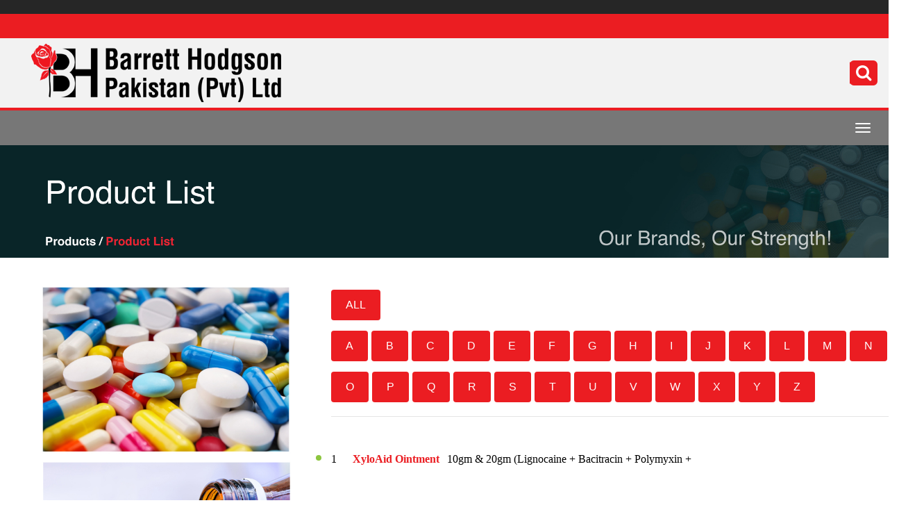

--- FILE ---
content_type: text/html; charset=utf-8
request_url: https://barretthodgson.com/Home/ProductList?Search=X
body_size: 32602
content:
<!DOCTYPE html>
<html>
<head>
    <meta name="description" content="Barrett Hodgson Pakistan (BHP) ranks among the top 15 pharmaceutical companies in Pakistan. BHP is focused on adding value to the lives of every Pakistani in every sense of its meaning. While catering to almost all the medicinal categories and specialities with quality products at affordable prices, we exist in the healthcare sector with a comprehensive portfolio of over 100 brands and 240 formulations." />
    <meta name="robots" content="noodp" />
    <meta name="keywords" content="Barrett Hodgson Pakistan Pvt Ltd, Barrett Hodgson Pakistan Pvt. Ltd., Barrett Hodgson Pakistan (Pvt.) Ltd, Barrett Hodgson Pakistan, Barrett Hodgson Pakistan Pharma, Barrett Hodgson Pharma, Barrett Hodgson Pakistan Karachi, Barrett Hodgson Karachi, Barrett Hodgson Pakistan Jobs, Barrett Hodgson Jobs, Barrett Hodgson Pakistan Career, Barrett Hodgson Pakistan Careers, Barrett Hodgson Career, Barrett Hodgson Careers, BHP, BH, Barrett Hodgson, SITE, S.I.T., SITE AREA, F423, F/423, Imran Ahmed Siddiqui" />
    <meta charset="utf-8" />
    <meta name="viewport" content="width=device-width, initial-scale=1.0">
    <title>Products - Barrett Hodgson Pakistan</title>
    <script src="/bundles/jquery?v=FVs3ACwOLIVInrAl5sdzR2jrCDmVOWFbZMY6g6Q0ulE1"></script>

    <link href="/Content/css?v=RwcIs2zZouVf8nnWs2TSaCGDVBWQN2t96vULj1QOSOA1" rel="stylesheet"/>

    <script src="/bundles/modernizr?v=wBEWDufH_8Md-Pbioxomt90vm6tJN2Pyy9u9zHtWsPo1"></script>

    <script type="text/javascript">
      $(function () {
      $('.carousel').carousel({
      pause: "false"
      });

      //http://logicbox.net/jquery/simplyscroll/
      $("#scroller").simplyScroll({
      speed: 3,
      frameRate: 30
      });
      });

      function download15_16(e) {
      window.open('/Download/BH_World/BH_Magazine_2015-16.pdf', '_blank');
      }

      function download16_17(e) {
      window.open('/Download/BH_World/BH_Magazine_2016-17.pdf', '_blank');
      }

      function download17_18(e) {
      window.open('/Download/BH_World/BH_Magazine_2017-18.pdf', '_blank');
      }

      function download18_19(e) {
      window.open('/Download/BH_World/BH_Magazine_2018-19.pdf', '_blank');
      }

      // When the user scrolls down 20px from the top of the document, show the button
      window.onscroll = function () { scrollFunction() };

      function scrollFunction() {
      if (document.body.scrollTop > 20 || document.documentElement.scrollTop > 20) {
      document.getElementById("myBtn").style.display = "block";
      } else {
      document.getElementById("myBtn").style.display = "none";
      }
      }

      // When the user clicks on the button, scroll to the top of the document
      function topFunction() {
      document.body.scrollTop = 0;
      document.documentElement.scrollTop = 0;
      }

      function hover(element) {
      element.setAttribute('src', '/Images/arrowTopCyan.png');
      }

      function unhover(element) {
      element.setAttribute('src', '/Images/arrowTopRed.png');
      }
    </script>
    <style type="text/css">
        @media (max-width: 1300px) {
            .navbar-header {
                float: none;
            }

            .navbar-left, .navbar-right {
                float: none !important;
            }

            .navbar-toggle {
                display: block;
            }

            .navbar-collapse {
                border-top: 1px solid transparent;
                box-shadow: inset 0 1px 0 rgba(255,255,255,0.1);
            }

            .navbar-fixed-top {
                top: 0;
                border-width: 0 0 1px;
            }

            .navbar-collapse.collapse {
                display: none !important;
            }

            .navbar-nav {
                float: none !important;
                margin-top: 7.5px;
            }

                .navbar-nav > li {
                    float: none;
                }

                    .navbar-nav > li > a {
                        padding-top: 10px;
                        padding-bottom: 10px;
                    }

            .collapse.in {
                display: block !important;
            }

            .txtAlign {
                margin-left: 20px !important;
                margin-right: 20px !important;
            }

            .nav_padding {
                padding-top: 0px !important;
            }
        }

        @media (max-width: 1000px) {
            .apply_tbl {
                background-color: transparent !important;
            }

            .li_product_no {
                display: inline-block;
                width: 6% !important;
            }
        }

        /* width */
        ::-webkit-scrollbar {
            width: 8px;
        }

        /* Track */
        ::-webkit-scrollbar-track {
            box-shadow: inset 0 0 5px grey;
            /*border-radius: 10px;*/
        }

        /* Handle */
        ::-webkit-scrollbar-thumb {
            background: #EB1D22;
            /*border-radius: 10px;*/
        }

            /* Handle on hover */
            ::-webkit-scrollbar-thumb:hover {
                background: #0998e0;
            }

        .li_bottom_border {
            /* border-bottom: 3px solid #eee !important; */
        }

        #myBtn {
            display: none;
            position: fixed;
            bottom: 20px;
            right: 30px;
            z-index: 99;
            font-size: 18px;
            border: none;
            outline: none;
            color: white;
            cursor: pointer;
            padding: 15px;
            border-radius: 4px;
        }
    </style>
</head>
<body style="padding-top:0px !important; padding-bottom:0px !important;">
    <img id="myBtn" src="/Images/arrowTopRed.png" onclick="topFunction()" style="width: 5.0em;" onmouseover="hover(this);" onmouseout="unhover(this);" />
    <!-- start header -->
    <div class="col-md-12" style="padding:8px !important; border:2px solid #262626 !important; background:#262626 !important;"></div>
    <header>
        <div class="top" style="padding: 0 0 0 0 !important;">
            <div class="col-md-12">
                <div class="row">
                    <div class="col-xs-6" style="padding-right:0px !important; padding-left: 45px;">
                        <a href="/Home/"><img src="/Images/Logo.png" style="padding-top:8px !important; padding-bottom:8px !important;" class="img img-responsive logo"></a>
                    </div>
                    <div class="col-xs-6" style="padding-left:0px !important;">
                        <nav class="navbar navbar-expand-lg navbar-light bg-light" style="background:none !important; min-height:0px !important;">
                            <div id="sb-search" class="sb-search">
                                <form>
                                    <input class="sb-search-input" placeholder="Search" style="border-radius:10px !important; border-width:4px; right:36px !important; border-style:solid !important; color:#EB1D22 !important;" type="text" value="" name="search" id="search">
                                    <input class="sb-search-submit" type="submit" value="">
                                    <span class="sb-icon-search" title="Click to start searching" style="font-size:24px; border-radius: 6px;"></span>
                                </form>
                            </div>
                        </nav>
                    </div>
                </div>
            </div>
        </div>
        <nav class="navbar navbar-fixed-top navbar-expand-lg" style="position: relative !important; padding:0 0 0 0 !important; min-height:20px !important;" role="banner">
            <div class="nav_padding">
                <div class="navbar-header">
                    <button type="button" class="navbar-toggle" data-toggle="collapse" data-target=".navbar-collapse">
                        <span class="icon-bar"></span>
                        <span class="icon-bar"></span>
                        <span class="icon-bar"></span>
                    </button>
                </div>
                <!--Navigation Menu-->
                <div class="navbar-collapse collapse">
                    <ul class="nav navbar-nav" style="margin-top: 0; margin-left:28px !important; float:left !important; padding-right: 24px !important;">
                        <!--About Us-->
                        <li class="dropdown" style="padding-bottom:0 !important; padding-top:0 !important; padding-right: 20px !important;">
                            <a href="#" class="dropdown-toggle" data-toggle="dropdown" data-hover="dropdown" data-delay="0" data-close-others="false">About us</a>
                            <ul class="dropdown-menu" style="background-color:#EB1D22;">
                                <li><a href="/Home/VisionMission" style="color:white;" onMouseOver="this.style.background = '#0A2528'" onMouseOut="this.style.background='#EB1D22'">Mission, Values & Logo Story</a></li>
                                
                                <li class="li_bottom_border"><a href="/Home/CorporateProfile" style="color:white;" onMouseOver="this.style.background='#0A2528'" onMouseOut="this.style.background='#EB1D22'">Corporate Profile</a></li>
                                <li class="dropdown-submenu">
                                    <a href="#" style="color:white;" onMouseOver="this.style.background='#0A2528'" onMouseOut="this.style.background='#EB1D22'">Corporate Executive Team&nbsp; &nbsp; &nbsp;</a>
                                    <ul class="dropdown-menu" style="background-color:#EB1D22;">
                                     <!--   <li><a href="/Home/TheLeaderDynamic" style="color:white;" onMouseOver="this.style.background='#0A2528'" onMouseOut="this.style.background='#EB1D22'">About Chairman</a></li>-->
                                        <li><a href="/Home/DyChMessge" style="color:white;" onMouseOver="this.style.background='#0A2528'" onMouseOut="this.style.background='#EB1D22'">Chairman’s Message</a></li>
                                        <li><a href="/Home/MdMessage" style="color:white;" onMouseOver="this.style.background='#0A2528'" onMouseOut="this.style.background='#EB1D22'">MD’s Message </a></li>
                                        <li><a href="/Home/BoardOfDirector" style="color:white;" onMouseOver="this.style.background='#0A2528'" onMouseOut="this.style.background='#EB1D22'">Board of Directors</a></li>
                                    </ul>
                                </li>
                                <li class="li_bottom_border"><a href="/Home/BusinessPartner" style="color:white;" onMouseOver="this.style.background='#0A2528'" onMouseOut="this.style.background='#EB1D22'">Our Business Partners</a></li>
                                <li><a href="/Home/Milestone" style="color:white;" onMouseOver="this.style.background='#0A2528'" onMouseOut="this.style.background='#EB1D22'">History & Milestones</a></li>
                            </ul>
                        </li>
                        <li style="padding-bottom:0 !important; padding-top:0 !important; padding-right: 20px !important;"><a><b>|</b></a></li>
                        <!--Products-->
                        <li class="dropdown" style="padding-bottom:0 !important; padding-top:0 !important; padding-right: 20px !important;">
                            <a href="#" class="dropdown-toggle " data-toggle="dropdown" data-hover="dropdown" data-delay="0" data-close-others="false">Products</a>
                            <ul class="dropdown-menu" style="background-color:#EB1D22;">
                                <li><a href="/Home/ProductList" style="color:white;" onMouseOver="this.style.background='#0A2528'" onMouseOut="this.style.background='#EB1D22'">Product List</a></li>
                                
                                <li class="li_bottom_border"><a href="/Home/TherapeuticAreas" style="color:white;" onMouseOver="this.style.background='#0A2528'" onMouseOut="this.style.background='#EB1D22'">Therapeutic Areas</a></li>
                                <li><a href="/Home/DistributionNetwork" style="color:white;" onMouseOver="this.style.background='#0A2528'" onMouseOut="this.style.background='#EB1D22'">Distribution Network</a></li>
                            </ul>
                        </li>
                        <li style="padding-bottom:0 !important; padding-top:0 !important; padding-right: 20px !important;"><a><b>|</b></a></li>
                        <!--Departments-->
                        <li class="dropdown" style="padding-bottom:0 !important; padding-top:0 !important; padding-right: 20px !important;">
                            <a href="#" class="dropdown-toggle " data-toggle="dropdown" data-hover="dropdown" data-delay="0" data-close-others="false">Departments</a>
                            <ul class="dropdown-menu" style="background-color:#EB1D22;">
                                <li><a href="/Home/Marketing" style="color:white;" onMouseOver="this.style.background='#0A2528'" onMouseOut="this.style.background='#EB1D22'">Commercial</a></li>
                                <li class="li_bottom_border"><a href="/Home/MedicalAffairs" style="color:white;" onMouseOver="this.style.background='#0A2528'" onMouseOut="this.style.background='#EB1D22'">Medical & Regulatory Affairs</a></li>
                                <li><a href="/Home/SupplyChain" style="color:white;" onMouseOver="this.style.background='#0A2528'" onMouseOut="this.style.background='#EB1D22'">Supply Chain</a></li>
                                <li class="li_bottom_border"><a href="/Home/Production" style="color:white;" onMouseOver="this.style.background='#0A2528'" onMouseOut="this.style.background='#EB1D22'">Production</a></li>
                                
                                <li><a href="/Home/Q_A" style="color:white;" onMouseOver="this.style.background='#0A2528'" onMouseOut="this.style.background='#EB1D22'">Quality Control & Assurance</a></li>
                                <li><a href="/Home/R_AND_D" style="color:white;" onMouseOver="this.style.background='#0A2528'" onMouseOut="this.style.background='#EB1D22'">Research & Development</a></li>
                                <li class="li_bottom_border"><a href="/Home/Finance" style="color:white;" onMouseOver="this.style.background='#0A2528'" onMouseOut="this.style.background='#EB1D22'">Finance</a></li>
                                <li><a href="/Home/I_T" style="color:white;" onMouseOver="this.style.background='#0A2528'" onMouseOut="this.style.background='#EB1D22'">Information Technology</a></li>
                                <li><a href="/Home/HR" style="color:white;" onMouseOver="this.style.background='#0A2528'" onMouseOut="this.style.background='#EB1D22'">HR/Admin</a></li>
                                <li><a href="/Home/Engineering" style="color:white;" onMouseOver="this.style.background='#0A2528'" onMouseOut="this.style.background='#EB1D22'">Engineering</a></li>
                                <li><a href="/Home/Training" style="color:white;" onMouseOver="this.style.background='#0A2528'" onMouseOut="this.style.background='#EB1D22'">Training</a></li>
                                <li><a href="/Home/InternalAudit" style="color:white;" onMouseOver="this.style.background='#0A2528'" onMouseOut="this.style.background='#EB1D22'">Internal Audit</a></li>
                                <li><a href="/Home/SHE" style="color:white;" onMouseOver="this.style.background='#0A2528'" onMouseOut="this.style.background='#EB1D22'">Health, Safety & Environment</a></li>
                            </ul>
                        </li>
                        <li style="padding-bottom:0 !important; padding-top:0 !important; padding-right: 20px !important;"><a><b>|</b></a></li>
                        <!--CSR-->
                        <li class="dropdown" style="padding-bottom:0 !important; padding-top:0 !important; padding-right: 20px !important;">
                            <a href="#" class="dropdown-toggle " data-toggle="dropdown" data-hover="dropdown" data-delay="0" data-close-others="false">CSR</a>
                            <ul class="dropdown-menu" style="background-color:#EB1D22;">
                                <li><a href="/Home/Education" style="color:white;" onMouseOver="this.style.background='#0A2528'" onMouseOut="this.style.background='#EB1D22'">The Salim Habib Education Foundation</a></li>
                            </ul>
                        </li>
                        <li style="padding-bottom:0 !important; padding-top:0 !important; padding-right: 20px !important;"><a><b>|</b></a></li>
                        <!--News & Events-->
                        <li class="dropdown" style="padding-bottom:0 !important; padding-top:0 !important; padding-right: 20px !important;">
                            <a href="#" class="dropdown-toggle " data-toggle="dropdown" data-hover="dropdown" data-delay="0" data-close-others="false">News & Events</a>
                            <ul class="dropdown-menu" style="background-color:#EB1D22;">
                                <li><a href="/Home/AwardsAchievements" style="color:white;" onMouseOver="this.style.background='#0A2528'" onMouseOut="this.style.background='#EB1D22'">Awards & Achievements</a></li>
                                <li><a href="/Home/WebsiteLaunch" style="color:white;" onMouseOver="this.style.background='#0A2528'" onMouseOut="this.style.background='#EB1D22'">Website Launch</a></li>
                                <li><a href="/Home/SAPLaunch" style="color:white;" onMouseOver="this.style.background='#0A2528'" onMouseOut="this.style.background='#EB1D22'">SAP S/4 HANA Launch</a></li>
                                <li><a href="/Home/ProdLaunches" style="color:white;" onMouseOver="this.style.background='#0A2528'" onMouseOut="this.style.background='#EB1D22'">New Product Launches</a></li>
                                <li><a href="/Home/AnnualSales" style="color:white;" onMouseOver="this.style.background='#0A2528'" onMouseOut="this.style.background='#EB1D22'">Annual Sales Conferences</a></li>
                                <li><a href="/Home/BHWorld" style="color:white;" onMouseOver="this.style.background='#0A2528'" onMouseOut="this.style.background='#EB1D22'">BH World</a></li>
                                
                                <li><a href="/Home/upcomingProjects" style="color:white;" onMouseOver="this.style.background='#0A2528'" onMouseOut="this.style.background='#EB1D22'">Expansions & Upcoming Projects</a></li>
                             <li><a href="/Home/BHUVisit" style="color:white;" onMouseOver="this.style.background='#0A2528'" onMouseOut="this.style.background='#EB1D22'">BHU Students visiting the BHP</a></li>
                            </ul>
                        </li>
                        <li style="padding-bottom:0 !important; padding-top:0 !important; padding-right: 20px !important;"><a><b>|</b></a></li>
                        <!--Careers-->
                        <li class="dropdown" style="padding-bottom:0 !important; padding-top:0 !important; padding-right: 20px !important;">
                            <a href="#" class="dropdown-toggle " data-hover="dropdown" data-delay="0" data-close-others="false">Careers</a>
                            <ul class="dropdown-menu" style="background-color:#EB1D22;">
                                <li><a href="/Home/Careers" style="color:white;" onMouseOver="this.style.background='#0A2528'" onMouseOut="this.style.background='#EB1D22'">Current Job Openings</a></li>
                                <li><a href="/Home/ApplyNow" style="color:white;" onMouseOver="this.style.background='#0A2528'" onMouseOut="this.style.background='#EB1D22'">Application Form</a></li>
                            </ul>
                        </li>
                        <li style="padding-bottom:0 !important; padding-top:0 !important; padding-right: 20px !important;"><a><b>|</b></a></li>
                        <!--Contact-->
                        <li style="padding-bottom:0 !important; padding-top:0 !important; padding-right: 20px !important;"><a href="/Home/Contact">Contact us</a></li>
                    </ul>
                </div>
            </div>
            <!--/.container-->
        </nav>
        <!--/nav-->
    </header>
    <!-- end header -->
    <div>
        


<link href="/Content/jqGrid?v=pkZUnltbwIztQYT1mAXZGNhwf1cxh5Og43L6IDVa7Ws1" rel="stylesheet"/>

<script src="/bundles/jqGrid?v=6grCRnadcXvcDzDQr_uuhk8wEVKHQucvQvpgYrnQUtM1"></script>


<style>
    .li_product {
        font-weight: 700;
        color: #EB1D22;
        text-decoration: none;
        background-color: transparent;
        cursor: pointer;
        font-size: 16px;
        font-family: Titil-Regular;
    }

    .li_bullets {
        color: #8dc63f;
        content: "\2022";
        font-size: 1.5em;
        padding-right: .25em;
        position: relative;
        top: .1em;
        font-family: initial;
    }

    .li_generic {
        margin: 0;
        padding: 0;
        box-sizing: border-box;
        font-size: 16px;
        color: #000;
        font-family: Titil-Regular;
        list-style: none;
    }
</style>

<div class="row">
    <div class="col-md-12">
        <img src="/Images/headerBrandList.jpg" style="width: 100%;" />
    </div>
</div>
<div class="row">
    <div class="col-md-4">
        <img src="/Images/picProductList.jpg" style="width: 90%; margin-left: 55px; margin-top: 40px;" />
        <br />
        <br />
      <div style="margin-left:65px;"> 
        <p> Use only on medical advice.</p>
        <p> Keep out of reach of Children.</p>
        <p>Protect from light and moisture. </p>
        <p> Storage as per instructions on pack.</p>
        <p> For further details </p>  <p>Contact your Healthcare Provider.</p>  </div>
        <br />
        <br />
    </div>
    <div class="col-md-8">
        <br />
        <br />
        <ul>
            <content>
                <a class="btn btn-info" href="/Home/ProductList?Search=ALL" id="searchProduct" style="background-color:#EB1D22 !important;">ALL</a>
            </content>
            <shadow>
                <br />
            </shadow>
            <content>
                <a class="btn btn-info" href="/Home/ProductList?Search=A" id="editProduct" style="margin-top: 15px; background-color:#EB1D22 !important;">A</a>
                <a class="btn btn-info" href="/Home/ProductList?Search=B" id="editProduct" style="margin-top: 15px; background-color:#EB1D22 !important;">B</a>
                <a class="btn btn-info" href="/Home/ProductList?Search=C" id="editProduct" style="margin-top: 15px; background-color:#EB1D22 !important;  ">C</a>
                <a class="btn btn-info" href="/Home/ProductList?Search=D" id="editProduct" style="margin-top: 15px; background-color:#EB1D22 !important;">D</a>
                <a class="btn btn-info" href="/Home/ProductList?Search=E" id="editProduct" style="margin-top: 15px; background-color:#EB1D22 !important;">E</a>
                <a class="btn btn-info" href="/Home/ProductList?Search=F" id="editProduct" style="margin-top: 15px; background-color:#EB1D22 !important;">F</a>
                <a class="btn btn-info" href="/Home/ProductList?Search=G" id="editProduct" style="margin-top: 15px; background-color:#EB1D22 !important;">G</a>
                <a class="btn btn-info" href="/Home/ProductList?Search=H" id="editProduct" style="margin-top: 15px; background-color:#EB1D22 !important;">H</a>
                <a class="btn btn-info" href="/Home/ProductList?Search=I" id="editProduct" style="margin-top: 15px; background-color:#EB1D22 !important;">I</a>
                <a class="btn btn-info" href="/Home/ProductList?Search=J" id="editProduct" style="margin-top: 15px; background-color:#EB1D22 !important;">J</a>
                <a class="btn btn-info" href="/Home/ProductList?Search=K" id="editProduct" style="margin-top: 15px; background-color:#EB1D22 !important;">K</a>
                <a class="btn btn-info" href="/Home/ProductList?Search=L" id="editProduct" style="margin-top: 15px; background-color:#EB1D22 !important;">L</a>
                <a class="btn btn-info" href="/Home/ProductList?Search=M" id="editProduct" style="margin-top: 15px; background-color:#EB1D22 !important;">M</a>
                <a class="btn btn-info" href="/Home/ProductList?Search=N" id="editProduct" style="margin-top: 15px; background-color:#EB1D22 !important; ">N</a>
                <a class="btn btn-info" href="/Home/ProductList?Search=O" id="editProduct" style="margin-top: 15px; background-color:#EB1D22 !important;">O</a>
                <a class="btn btn-info" href="/Home/ProductList?Search=P" id="editProduct" style="margin-top: 15px; background-color:#EB1D22 !important;">P</a>
                <a class="btn btn-info" href="/Home/ProductList?Search=Q" id="editProduct" style="margin-top: 15px; background-color:#EB1D22 !important;">Q</a>
                <a class="btn btn-info" href="/Home/ProductList?Search=R" id="editProduct" style="margin-top: 15px; background-color:#EB1D22 !important;">R</a>
                <a class="btn btn-info" href="/Home/ProductList?Search=S" id="editProduct" style="margin-top: 15px; background-color:#EB1D22 !important;">S</a>
                <a class="btn btn-info" href="/Home/ProductList?Search=T" id="editProduct" style="margin-top: 15px; background-color:#EB1D22 !important;">T</a>
                <a class="btn btn-info" href="/Home/ProductList?Search=U" id="editProduct" style="margin-top: 15px; background-color:#EB1D22 !important;">U</a>
                <a class="btn btn-info" href="/Home/ProductList?Search=V" id="editProduct" style="margin-top: 15px; background-color:#EB1D22 !important;">V</a>
                <a class="btn btn-info" href="/Home/ProductList?Search=W" id="editProduct" style="margin-top: 15px; background-color:#EB1D22 !important;">W</a>
                <a class="btn btn-info" href="/Home/ProductList?Search=X" id="editProduct" style="margin-top: 15px; background-color:#EB1D22 !important;">X</a>
                <a class="btn btn-info" href="/Home/ProductList?Search=Y" id="editProduct" style="margin-top: 15px; background-color:#EB1D22 !important;">Y</a>
                <a class="btn btn-info" href="/Home/ProductList?Search=Z" id="editProduct" style="margin-top: 15px; background-color:#EB1D22 !important;">Z</a>
            </content>
            <content>
                <hr />
            </content>
        </ul>
        <br />
        <div class="products">
            <ul>
                    <li class="li_bullets">
                        <span class="li_generic li_product_no" style="display: inline-block; width: 3%;">1</span>
                        <a class="li_product" href="/Home/ProductDetail?ProductId=21d9adf3-76ae-4e48-be97-819d9b548ab6">XyloAid Ointment </a>
                       &nbsp;<span class="li_generic">10gm &amp; 20gm (Lignocaine + Bacitracin + Polymyxin +</span>
                    </li>
            </ul>
        </div>
        <br />
        <br />
        <br />
    </div>
</div>














        <!-- Footer -->
        <footer class="page-footer font-small stylish-color-dark pt-4" style="border-top: 10px solid #EB1D22;">
            <div class="row" style="margin-top: 3em; margin-bottom: 2em;">
                <div class="col-md-3">

                    <div class="row">
                        <div class="col-md-12" style="text-align:left;">
                            <!-- Quick Links -->
                            <span style="color:white;margin-left:25px;">Quick Links</span>
                            <hr style="width:80%;" />
                        </div>
                        <!-- Quick Links -->
                    </div>
                    <div class="col-md-12">
                        <a href="/Home/CorporateProfile" style="color:white;margin-left:15px;font-size:17px;">About Us</a>
                    </div>
                    <br />
                    <div class="col-md-12">
                        <a href="/Home/BoardOfDirector" style="color:white;margin-left:15px;font-size:17px;">Board of Directors</a>
                    </div>
                    <br />
                    <div class="col-md-12">
                        <a href="/Home/ProductList" style="color:white;margin-left:15px;font-size:17px;">Product List</a>
                    </div>
                    <br />
                    <div class="col-md-12">
                        <a href="/Home/Education" style="color:white;margin-left:15px;font-size:17px;">CSR / TSHEF</a>
                    </div>
                    <br />
                    <div class="col-md-12">
                        <a href="/Home/Sitemap" style="color:white;margin-left:15px;font-size:17px;">Sitemap</a>
                    </div>

                </div>
                <div class="col-md-4">
                    <p style="color:white;">Contact Us</p>
                    <hr style="margin-right:50px;" />
                    <div class="col-md-12">
                        <span>
                            <img style="width: 1.7em;" src="/Images/btnLocation.png" />
                        </span>
                        <span style="color:white;">
                            F/423, SITE, Karachi-75700
                        </span>
                    </div>
                    <br />
                    <div class="col-md-12">
                        <span>
                            <img style="width: 1.2em;" src="/Images/btnPhone.png" />
                        </span>
                        <span style="color:white;">
                            (92-21) 32570651 - 57 & 32568810 -14
                        </span>
                    </div>
                    <br />
                    <div class="col-md-12">
                        <span>
                            <img style="width: 1.3em;" src="/Images/btnLetter.png" />
                        </span>
                        <span>
                            <a style="color:white; vertical-align:-webkit-baseline-middle;" href="mailto:info@barretthodgson.com">info@barretthodgson.com</a>
                        </span>
                    </div>
                    <br />
                    <br />
                </div>
                <div class="col-md-5">
                    <div class="wpb_gmaps_widget wpb_content_element mapi">
                        <div class="wpb_wrapper">
                            <div class="wpb_map_wraper google-maps">
                                <iframe frameborder="0" style="border: 0; width:90%; height:346px; margin-left: 20px;" allowfullscreen src="https://www.google.com/maps/embed?pb=!1m18!1m12!1m3!1d3717.5691759907845!2d66.98815911500387!3d24.910856184030212!2m3!1f0!2f0!3f0!3m2!1i1024!2i768!4f13.1!3m3!1m2!1s0x3eb31567667747cf%3A0x62ef8f9bc7acfafd!2sBarrett+Hodgson+Pakistan+Pvt+Ltd!5e1!3m2!1sen!2s!4v1541440402954"></iframe>
                            </div>
                        </div>
                    </div>
                </div>
            </div>
            <!-- Footer Links -->
            <!-- Copyright -->
            <div class="footer-copyright text-center py-3" style="color:white; background: rgb(11, 30, 34);">
                <br />
                <a href="/Home/TermsAndCondition" target="_blank" style="color:white;">Terms of Use & Privacy Policy</a> <br />

                &copy; 2025 Copyright - Barrett Hodgson Pakistan (Pvt) Ltd.
                <br />
            </div>
            <!-- Copyright -->
        </footer>
        <!-- Footer -->
    </div>
    <!--
        Organization:        Barrett Hodgson Pakistan (Pvt.) Limited
        Lead Developer:      Rizwan Qureshi
        Developer:           Syed Ahmed Ali
        Dated:               03-April-2019
    -->

    <script src="/bundles/bootstrap?v=NhSvBPTJh1zkmeZqbvbHbergvS-7Ra9iMGDBH7AOp_Q1"></script>

    
</body>
</html>


--- FILE ---
content_type: text/javascript; charset=utf-8
request_url: https://barretthodgson.com/bundles/jqGrid?v=6grCRnadcXvcDzDQr_uuhk8wEVKHQucvQvpgYrnQUtM1
body_size: 579252
content:
function tableToGrid(n,t){jQuery(n).each(function(){if(!this.grid){jQuery(this).width("99%");var n=jQuery(this).width(),u=jQuery("tr td:first-child input[type=checkbox]:first",jQuery(this)),i=jQuery("tr td:first-child input[type=radio]:first",jQuery(this)),u=0<u.length,i=!u&&0<i.length,h=u||i,r=[],e=[];jQuery("th",jQuery(this)).each(function(){0===r.length&&h?(r.push({name:"__selection__",index:"__selection__",width:0,hidden:!0}),e.push("__selection__")):(r.push({name:jQuery(this).attr("id")||jQuery.trim(jQuery.jgrid.stripHtml(jQuery(this).html())).split(" ").join("_"),index:jQuery(this).attr("id")||jQuery.trim(jQuery.jgrid.stripHtml(jQuery(this).html())).split(" ").join("_"),width:jQuery(this).width()||150}),e.push(jQuery(this).html()))});var f=[],o=[],s=[];for(jQuery("tbody > tr",jQuery(this)).each(function(){var t={},n=0;jQuery("td",jQuery(this)).each(function(){if(0===n&&h){var i=jQuery("input",jQuery(this)),u=i.attr("value");o.push(u||f.length);i.is(":checked")&&s.push(u);t[r[n].name]=i.attr("value")}else t[r[n].name]=jQuery(this).html();n++});0<n&&f.push(t)}),jQuery(this).empty(),jQuery(this).addClass("scroll"),jQuery(this).jqGrid(jQuery.extend({datatype:"local",width:n,colNames:e,colModel:r,multiselect:u},t||{})),n=0;n<f.length;n++)i=null,0<o.length&&(i=o[n])&&i.replace&&(i=encodeURIComponent(i).replace(/[.\-%]/g,"_")),null===i&&(i=n+1),jQuery(this).jqGrid("addRowData",i,f[n]);for(n=0;n<s.length;n++)jQuery(this).jqGrid("setSelection",s[n])}})}(function(n,t){function i(t,i){var u,f,e,o=t.nodeName.toLowerCase();return"area"===o?(u=t.parentNode,f=u.name,!t.href||!f||u.nodeName.toLowerCase()!=="map"?!1:(e=n("img[usemap=#"+f+"]")[0],!!e&&r(e))):(/input|select|textarea|button|object/.test(o)?!t.disabled:"a"===o?t.href||i:i)&&r(t)}function r(t){return n.expr.filters.visible(t)&&!n(t).parents().addBack().filter(function(){return n.css(this,"visibility")==="hidden"}).length}var u=0,f=/^ui-id-\d+$/;(n.ui=n.ui||{},n.ui.version)||(n.extend(n.ui,{version:"1.10.0",keyCode:{BACKSPACE:8,COMMA:188,DELETE:46,DOWN:40,END:35,ENTER:13,ESCAPE:27,HOME:36,LEFT:37,NUMPAD_ADD:107,NUMPAD_DECIMAL:110,NUMPAD_DIVIDE:111,NUMPAD_ENTER:108,NUMPAD_MULTIPLY:106,NUMPAD_SUBTRACT:109,PAGE_DOWN:34,PAGE_UP:33,PERIOD:190,RIGHT:39,SPACE:32,TAB:9,UP:38}}),n.fn.extend({_focus:n.fn.focus,focus:function(t,i){return typeof t=="number"?this.each(function(){var r=this;setTimeout(function(){n(r).focus();i&&i.call(r)},t)}):this._focus.apply(this,arguments)},scrollParent:function(){var t;return t=n.ui.ie&&/(static|relative)/.test(this.css("position"))||/absolute/.test(this.css("position"))?this.parents().filter(function(){return/(relative|absolute|fixed)/.test(n.css(this,"position"))&&/(auto|scroll)/.test(n.css(this,"overflow")+n.css(this,"overflow-y")+n.css(this,"overflow-x"))}).eq(0):this.parents().filter(function(){return/(auto|scroll)/.test(n.css(this,"overflow")+n.css(this,"overflow-y")+n.css(this,"overflow-x"))}).eq(0),/fixed/.test(this.css("position"))||!t.length?n(document):t},zIndex:function(i){if(i!==t)return this.css("zIndex",i);if(this.length)for(var r=n(this[0]),u,f;r.length&&r[0]!==document;){if(u=r.css("position"),(u==="absolute"||u==="relative"||u==="fixed")&&(f=parseInt(r.css("zIndex"),10),!isNaN(f)&&f!==0))return f;r=r.parent()}return 0},uniqueId:function(){return this.each(function(){this.id||(this.id="ui-id-"+ ++u)})},removeUniqueId:function(){return this.each(function(){f.test(this.id)&&n(this).removeAttr("id")})}}),n.extend(n.expr[":"],{data:n.expr.createPseudo?n.expr.createPseudo(function(t){return function(i){return!!n.data(i,t)}}):function(t,i,r){return!!n.data(t,r[3])},focusable:function(t){return i(t,!isNaN(n.attr(t,"tabindex")))},tabbable:function(t){var r=n.attr(t,"tabindex"),u=isNaN(r);return(u||r>=0)&&i(t,!u)}}),n("<a>").outerWidth(1).jquery||n.each(["Width","Height"],function(i,r){function u(t,i,r,u){return n.each(o,function(){i-=parseFloat(n.css(t,"padding"+this))||0;r&&(i-=parseFloat(n.css(t,"border"+this+"Width"))||0);u&&(i-=parseFloat(n.css(t,"margin"+this))||0)}),i}var o=r==="Width"?["Left","Right"]:["Top","Bottom"],f=r.toLowerCase(),e={innerWidth:n.fn.innerWidth,innerHeight:n.fn.innerHeight,outerWidth:n.fn.outerWidth,outerHeight:n.fn.outerHeight};n.fn["inner"+r]=function(i){return i===t?e["inner"+r].call(this):this.each(function(){n(this).css(f,u(this,i)+"px")})};n.fn["outer"+r]=function(t,i){return typeof t!="number"?e["outer"+r].call(this,t):this.each(function(){n(this).css(f,u(this,t,!0,i)+"px")})}}),n.fn.addBack||(n.fn.addBack=function(n){return this.add(n==null?this.prevObject:this.prevObject.filter(n))}),n("<a>").data("a-b","a").removeData("a-b").data("a-b")&&(n.fn.removeData=function(t){return function(i){return arguments.length?t.call(this,n.camelCase(i)):t.call(this)}}(n.fn.removeData)),n.ui.ie=!!/msie [\w.]+/.exec(navigator.userAgent.toLowerCase()),n.support.selectstart="onselectstart"in document.createElement("div"),n.fn.extend({disableSelection:function(){return this.bind((n.support.selectstart?"selectstart":"mousedown")+".ui-disableSelection",function(n){n.preventDefault()})},enableSelection:function(){return this.unbind(".ui-disableSelection")}}),n.extend(n.ui,{plugin:{add:function(t,i,r){var u,f=n.ui[t].prototype;for(u in r)f.plugins[u]=f.plugins[u]||[],f.plugins[u].push([i,r[u]])},call:function(n,t,i){var r,u=n.plugins[t];if(u&&n.element[0].parentNode&&n.element[0].parentNode.nodeType!==11)for(r=0;r<u.length;r++)n.options[u[r][0]]&&u[r][1].apply(n.element,i)}},hasScroll:function(t,i){if(n(t).css("overflow")==="hidden")return!1;var r=i&&i==="left"?"scrollLeft":"scrollTop",u=!1;return t[r]>0?!0:(t[r]=1,u=t[r]>0,t[r]=0,u)}}))})(jQuery),function(n,t){var r=0,i=Array.prototype.slice,u=n.cleanData;n.cleanData=function(t){for(var i=0,r;(r=t[i])!=null;i++)try{n(r).triggerHandler("remove")}catch(f){}u(t)};n.widget=function(t,i,r){var s,f,u,o,h={},e=t.split(".")[0];t=t.split(".")[1];s=e+"-"+t;r||(r=i,i=n.Widget);n.expr[":"][s.toLowerCase()]=function(t){return!!n.data(t,s)};n[e]=n[e]||{};f=n[e][t];u=n[e][t]=function(n,t){if(!this._createWidget)return new u(n,t);arguments.length&&this._createWidget(n,t)};n.extend(u,f,{version:r.version,_proto:n.extend({},r),_childConstructors:[]});o=new i;o.options=n.widget.extend({},o.options);n.each(r,function(t,r){if(!n.isFunction(r)){h[t]=r;return}h[t]=function(){var n=function(){return i.prototype[t].apply(this,arguments)},u=function(n){return i.prototype[t].apply(this,n)};return function(){var i=this._super,f=this._superApply,t;return this._super=n,this._superApply=u,t=r.apply(this,arguments),this._super=i,this._superApply=f,t}}()});u.prototype=n.widget.extend(o,{widgetEventPrefix:f?o.widgetEventPrefix:t},h,{constructor:u,namespace:e,widgetName:t,widgetFullName:s});f?(n.each(f._childConstructors,function(t,i){var r=i.prototype;n.widget(r.namespace+"."+r.widgetName,u,i._proto)}),delete f._childConstructors):i._childConstructors.push(u);n.widget.bridge(t,u)};n.widget.extend=function(r){for(var o=i.call(arguments,1),e=0,s=o.length,u,f;e<s;e++)for(u in o[e])f=o[e][u],o[e].hasOwnProperty(u)&&f!==t&&(r[u]=n.isPlainObject(f)?n.isPlainObject(r[u])?n.widget.extend({},r[u],f):n.widget.extend({},f):f);return r};n.widget.bridge=function(r,u){var f=u.prototype.widgetFullName||r;n.fn[r]=function(e){var h=typeof e=="string",o=i.call(arguments,1),s=this;return e=!h&&o.length?n.widget.extend.apply(null,[e].concat(o)):e,h?this.each(function(){var i,u=n.data(this,f);return u?!n.isFunction(u[e])||e.charAt(0)==="_"?n.error("no such method '"+e+"' for "+r+" widget instance"):(i=u[e].apply(u,o),i!==u&&i!==t?(s=i&&i.jquery?s.pushStack(i.get()):i,!1):void 0):n.error("cannot call methods on "+r+" prior to initialization; attempted to call method '"+e+"'")}):this.each(function(){var t=n.data(this,f);t?t.option(e||{})._init():n.data(this,f,new u(e,this))}),s}};n.Widget=function(){};n.Widget._childConstructors=[];n.Widget.prototype={widgetName:"widget",widgetEventPrefix:"",defaultElement:"<div>",options:{disabled:!1,create:null},_createWidget:function(t,i){i=n(i||this.defaultElement||this)[0];this.element=n(i);this.uuid=r++;this.eventNamespace="."+this.widgetName+this.uuid;this.options=n.widget.extend({},this.options,this._getCreateOptions(),t);this.bindings=n();this.hoverable=n();this.focusable=n();i!==this&&(n.data(i,this.widgetFullName,this),this._on(!0,this.element,{remove:function(n){n.target===i&&this.destroy()}}),this.document=n(i.style?i.ownerDocument:i.document||i),this.window=n(this.document[0].defaultView||this.document[0].parentWindow));this._create();this._trigger("create",null,this._getCreateEventData());this._init()},_getCreateOptions:n.noop,_getCreateEventData:n.noop,_create:n.noop,_init:n.noop,destroy:function(){this._destroy();this.element.unbind(this.eventNamespace).removeData(this.widgetName).removeData(this.widgetFullName).removeData(n.camelCase(this.widgetFullName));this.widget().unbind(this.eventNamespace).removeAttr("aria-disabled").removeClass(this.widgetFullName+"-disabled ui-state-disabled");this.bindings.unbind(this.eventNamespace);this.hoverable.removeClass("ui-state-hover");this.focusable.removeClass("ui-state-focus")},_destroy:n.noop,widget:function(){return this.element},option:function(i,r){var o=i,u,f,e;if(arguments.length===0)return n.widget.extend({},this.options);if(typeof i=="string")if(o={},u=i.split("."),i=u.shift(),u.length){for(f=o[i]=n.widget.extend({},this.options[i]),e=0;e<u.length-1;e++)f[u[e]]=f[u[e]]||{},f=f[u[e]];if(i=u.pop(),r===t)return f[i]===t?null:f[i];f[i]=r}else{if(r===t)return this.options[i]===t?null:this.options[i];o[i]=r}return this._setOptions(o),this},_setOptions:function(n){var t;for(t in n)this._setOption(t,n[t]);return this},_setOption:function(n,t){return this.options[n]=t,n==="disabled"&&(this.widget().toggleClass(this.widgetFullName+"-disabled ui-state-disabled",!!t).attr("aria-disabled",t),this.hoverable.removeClass("ui-state-hover"),this.focusable.removeClass("ui-state-focus")),this},enable:function(){return this._setOption("disabled",!1)},disable:function(){return this._setOption("disabled",!0)},_on:function(t,i,r){var f,u=this;typeof t!="boolean"&&(r=i,i=t,t=!1);r?(i=f=n(i),this.bindings=this.bindings.add(i)):(r=i,i=this.element,f=this.widget());n.each(r,function(r,e){function o(){if(t||u.options.disabled!==!0&&!n(this).hasClass("ui-state-disabled"))return(typeof e=="string"?u[e]:e).apply(u,arguments)}typeof e!="string"&&(o.guid=e.guid=e.guid||o.guid||n.guid++);var s=r.match(/^(\w+)\s*(.*)$/),h=s[1]+u.eventNamespace,c=s[2];c?f.delegate(c,h,o):i.bind(h,o)})},_off:function(n,t){t=(t||"").split(" ").join(this.eventNamespace+" ")+this.eventNamespace;n.unbind(t).undelegate(t)},_delay:function(n,t){function r(){return(typeof n=="string"?i[n]:n).apply(i,arguments)}var i=this;return setTimeout(r,t||0)},_hoverable:function(t){this.hoverable=this.hoverable.add(t);this._on(t,{mouseenter:function(t){n(t.currentTarget).addClass("ui-state-hover")},mouseleave:function(t){n(t.currentTarget).removeClass("ui-state-hover")}})},_focusable:function(t){this.focusable=this.focusable.add(t);this._on(t,{focusin:function(t){n(t.currentTarget).addClass("ui-state-focus")},focusout:function(t){n(t.currentTarget).removeClass("ui-state-focus")}})},_trigger:function(t,i,r){var u,f,e=this.options[t];if(r=r||{},i=n.Event(i),i.type=(t===this.widgetEventPrefix?t:this.widgetEventPrefix+t).toLowerCase(),i.target=this.element[0],f=i.originalEvent,f)for(u in f)u in i||(i[u]=f[u]);return this.element.trigger(i,r),!(n.isFunction(e)&&e.apply(this.element[0],[i].concat(r))===!1||i.isDefaultPrevented())}};n.each({show:"fadeIn",hide:"fadeOut"},function(t,i){n.Widget.prototype["_"+t]=function(r,u,f){typeof u=="string"&&(u={effect:u});var o,e=u?u===!0||typeof u=="number"?i:u.effect||i:t;u=u||{};typeof u=="number"&&(u={duration:u});o=!n.isEmptyObject(u);u.complete=f;u.delay&&r.delay(u.delay);o&&n.effects&&n.effects.effect[e]?r[t](u):e!==t&&r[e]?r[e](u.duration,u.easing,f):r.queue(function(i){n(this)[t]();f&&f.call(r[0]);i()})}})}(jQuery),function(n){var t=!1;n(document).mouseup(function(){t=!1});n.widget("ui.mouse",{version:"1.10.0",options:{cancel:"input,textarea,button,select,option",distance:1,delay:0},_mouseInit:function(){var t=this;this.element.bind("mousedown."+this.widgetName,function(n){return t._mouseDown(n)}).bind("click."+this.widgetName,function(i){if(!0===n.data(i.target,t.widgetName+".preventClickEvent"))return n.removeData(i.target,t.widgetName+".preventClickEvent"),i.stopImmediatePropagation(),!1});this.started=!1},_mouseDestroy:function(){this.element.unbind("."+this.widgetName);this._mouseMoveDelegate&&n(document).unbind("mousemove."+this.widgetName,this._mouseMoveDelegate).unbind("mouseup."+this.widgetName,this._mouseUpDelegate)},_mouseDown:function(i){if(!t){this._mouseStarted&&this._mouseUp(i);this._mouseDownEvent=i;var r=this,u=i.which===1,f=typeof this.options.cancel=="string"&&i.target.nodeName?n(i.target).closest(this.options.cancel).length:!1;return!u||f||!this._mouseCapture(i)?!0:(this.mouseDelayMet=!this.options.delay,this.mouseDelayMet||(this._mouseDelayTimer=setTimeout(function(){r.mouseDelayMet=!0},this.options.delay)),this._mouseDistanceMet(i)&&this._mouseDelayMet(i)&&(this._mouseStarted=this._mouseStart(i)!==!1,!this._mouseStarted))?(i.preventDefault(),!0):(!0===n.data(i.target,this.widgetName+".preventClickEvent")&&n.removeData(i.target,this.widgetName+".preventClickEvent"),this._mouseMoveDelegate=function(n){return r._mouseMove(n)},this._mouseUpDelegate=function(n){return r._mouseUp(n)},n(document).bind("mousemove."+this.widgetName,this._mouseMoveDelegate).bind("mouseup."+this.widgetName,this._mouseUpDelegate),i.preventDefault(),t=!0,!0)}},_mouseMove:function(t){return n.ui.ie&&(!document.documentMode||document.documentMode<9)&&!t.button?this._mouseUp(t):this._mouseStarted?(this._mouseDrag(t),t.preventDefault()):(this._mouseDistanceMet(t)&&this._mouseDelayMet(t)&&(this._mouseStarted=this._mouseStart(this._mouseDownEvent,t)!==!1,this._mouseStarted?this._mouseDrag(t):this._mouseUp(t)),!this._mouseStarted)},_mouseUp:function(t){return n(document).unbind("mousemove."+this.widgetName,this._mouseMoveDelegate).unbind("mouseup."+this.widgetName,this._mouseUpDelegate),this._mouseStarted&&(this._mouseStarted=!1,t.target===this._mouseDownEvent.target&&n.data(t.target,this.widgetName+".preventClickEvent",!0),this._mouseStop(t)),!1},_mouseDistanceMet:function(n){return Math.max(Math.abs(this._mouseDownEvent.pageX-n.pageX),Math.abs(this._mouseDownEvent.pageY-n.pageY))>=this.options.distance},_mouseDelayMet:function(){return this.mouseDelayMet},_mouseStart:function(){},_mouseDrag:function(){},_mouseStop:function(){},_mouseCapture:function(){return!0}})}(jQuery),function(n){n.widget("ui.draggable",n.ui.mouse,{version:"1.10.0",widgetEventPrefix:"drag",options:{addClasses:!0,appendTo:"parent",axis:!1,connectToSortable:!1,containment:!1,cursor:"auto",cursorAt:!1,grid:!1,handle:!1,helper:"original",iframeFix:!1,opacity:!1,refreshPositions:!1,revert:!1,revertDuration:500,scope:"default",scroll:!0,scrollSensitivity:20,scrollSpeed:20,snap:!1,snapMode:"both",snapTolerance:20,stack:!1,zIndex:!1,drag:null,start:null,stop:null},_create:function(){this.options.helper!=="original"||/^(?:r|a|f)/.test(this.element.css("position"))||(this.element[0].style.position="relative");this.options.addClasses&&this.element.addClass("ui-draggable");this.options.disabled&&this.element.addClass("ui-draggable-disabled");this._mouseInit()},_destroy:function(){this.element.removeClass("ui-draggable ui-draggable-dragging ui-draggable-disabled");this._mouseDestroy()},_mouseCapture:function(t){var i=this.options;return this.helper||i.disabled||n(t.target).closest(".ui-resizable-handle").length>0?!1:(this.handle=this._getHandle(t),this.handle?(n(i.iframeFix===!0?"iframe":i.iframeFix).each(function(){n("<div class='ui-draggable-iframeFix' style='background: #fff;'><\/div>").css({width:this.offsetWidth+"px",height:this.offsetHeight+"px",position:"absolute",opacity:"0.001",zIndex:1e3}).css(n(this).offset()).appendTo("body")}),!0):!1)},_mouseStart:function(t){var i=this.options;return this.helper=this._createHelper(t),this.helper.addClass("ui-draggable-dragging"),this._cacheHelperProportions(),n.ui.ddmanager&&(n.ui.ddmanager.current=this),this._cacheMargins(),this.cssPosition=this.helper.css("position"),this.scrollParent=this.helper.scrollParent(),this.offset=this.positionAbs=this.element.offset(),this.offset={top:this.offset.top-this.margins.top,left:this.offset.left-this.margins.left},n.extend(this.offset,{click:{left:t.pageX-this.offset.left,top:t.pageY-this.offset.top},parent:this._getParentOffset(),relative:this._getRelativeOffset()}),this.originalPosition=this.position=this._generatePosition(t),this.originalPageX=t.pageX,this.originalPageY=t.pageY,i.cursorAt&&this._adjustOffsetFromHelper(i.cursorAt),i.containment&&this._setContainment(),this._trigger("start",t)===!1?(this._clear(),!1):(this._cacheHelperProportions(),n.ui.ddmanager&&!i.dropBehaviour&&n.ui.ddmanager.prepareOffsets(this,t),this._mouseDrag(t,!0),n.ui.ddmanager&&n.ui.ddmanager.dragStart(this,t),!0)},_mouseDrag:function(t,i){if(this.position=this._generatePosition(t),this.positionAbs=this._convertPositionTo("absolute"),!i){var r=this._uiHash();if(this._trigger("drag",t,r)===!1)return this._mouseUp({}),!1;this.position=r.position}return this.options.axis&&this.options.axis==="y"||(this.helper[0].style.left=this.position.left+"px"),this.options.axis&&this.options.axis==="x"||(this.helper[0].style.top=this.position.top+"px"),n.ui.ddmanager&&n.ui.ddmanager.drag(this,t),!1},_mouseStop:function(t){var i,u=this,f=!1,r=!1;for(n.ui.ddmanager&&!this.options.dropBehaviour&&(r=n.ui.ddmanager.drop(this,t)),this.dropped&&(r=this.dropped,this.dropped=!1),i=this.element[0];i&&(i=i.parentNode);)i===document&&(f=!0);return!f&&this.options.helper==="original"?!1:(this.options.revert==="invalid"&&!r||this.options.revert==="valid"&&r||this.options.revert===!0||n.isFunction(this.options.revert)&&this.options.revert.call(this.element,r)?n(this.helper).animate(this.originalPosition,parseInt(this.options.revertDuration,10),function(){u._trigger("stop",t)!==!1&&u._clear()}):this._trigger("stop",t)!==!1&&this._clear(),!1)},_mouseUp:function(t){return n("div.ui-draggable-iframeFix").each(function(){this.parentNode.removeChild(this)}),n.ui.ddmanager&&n.ui.ddmanager.dragStop(this,t),n.ui.mouse.prototype._mouseUp.call(this,t)},cancel:function(){return this.helper.is(".ui-draggable-dragging")?this._mouseUp({}):this._clear(),this},_getHandle:function(t){var i=!this.options.handle||!n(this.options.handle,this.element).length?!0:!1;return n(this.options.handle,this.element).find("*").addBack().each(function(){this===t.target&&(i=!0)}),i},_createHelper:function(t){var r=this.options,i=n.isFunction(r.helper)?n(r.helper.apply(this.element[0],[t])):r.helper==="clone"?this.element.clone().removeAttr("id"):this.element;return i.parents("body").length||i.appendTo(r.appendTo==="parent"?this.element[0].parentNode:r.appendTo),i[0]!==this.element[0]&&!/(fixed|absolute)/.test(i.css("position"))&&i.css("position","absolute"),i},_adjustOffsetFromHelper:function(t){typeof t=="string"&&(t=t.split(" "));n.isArray(t)&&(t={left:+t[0],top:+t[1]||0});"left"in t&&(this.offset.click.left=t.left+this.margins.left);"right"in t&&(this.offset.click.left=this.helperProportions.width-t.right+this.margins.left);"top"in t&&(this.offset.click.top=t.top+this.margins.top);"bottom"in t&&(this.offset.click.top=this.helperProportions.height-t.bottom+this.margins.top)},_getParentOffset:function(){this.offsetParent=this.helper.offsetParent();var t=this.offsetParent.offset();return this.cssPosition==="absolute"&&this.scrollParent[0]!==document&&n.contains(this.scrollParent[0],this.offsetParent[0])&&(t.left+=this.scrollParent.scrollLeft(),t.top+=this.scrollParent.scrollTop()),(this.offsetParent[0]===document.body||this.offsetParent[0].tagName&&this.offsetParent[0].tagName.toLowerCase()==="html"&&n.ui.ie)&&(t={top:0,left:0}),{top:t.top+(parseInt(this.offsetParent.css("borderTopWidth"),10)||0),left:t.left+(parseInt(this.offsetParent.css("borderLeftWidth"),10)||0)}},_getRelativeOffset:function(){if(this.cssPosition==="relative"){var n=this.element.position();return{top:n.top-(parseInt(this.helper.css("top"),10)||0)+this.scrollParent.scrollTop(),left:n.left-(parseInt(this.helper.css("left"),10)||0)+this.scrollParent.scrollLeft()}}return{top:0,left:0}},_cacheMargins:function(){this.margins={left:parseInt(this.element.css("marginLeft"),10)||0,top:parseInt(this.element.css("marginTop"),10)||0,right:parseInt(this.element.css("marginRight"),10)||0,bottom:parseInt(this.element.css("marginBottom"),10)||0}},_cacheHelperProportions:function(){this.helperProportions={width:this.helper.outerWidth(),height:this.helper.outerHeight()}},_setContainment:function(){var r,u,t,i=this.options;if(i.containment==="parent"&&(i.containment=this.helper[0].parentNode),(i.containment==="document"||i.containment==="window")&&(this.containment=[i.containment==="document"?0:n(window).scrollLeft()-this.offset.relative.left-this.offset.parent.left,i.containment==="document"?0:n(window).scrollTop()-this.offset.relative.top-this.offset.parent.top,(i.containment==="document"?0:n(window).scrollLeft())+n(i.containment==="document"?document:window).width()-this.helperProportions.width-this.margins.left,(i.containment==="document"?0:n(window).scrollTop())+(n(i.containment==="document"?document:window).height()||document.body.parentNode.scrollHeight)-this.helperProportions.height-this.margins.top]),/^(document|window|parent)$/.test(i.containment)||i.containment.constructor===Array)i.containment.constructor===Array&&(this.containment=i.containment);else{if(u=n(i.containment),t=u[0],!t)return;r=n(t).css("overflow")!=="hidden";this.containment=[(parseInt(n(t).css("borderLeftWidth"),10)||0)+(parseInt(n(t).css("paddingLeft"),10)||0),(parseInt(n(t).css("borderTopWidth"),10)||0)+(parseInt(n(t).css("paddingTop"),10)||0),(r?Math.max(t.scrollWidth,t.offsetWidth):t.offsetWidth)-(parseInt(n(t).css("borderLeftWidth"),10)||0)-(parseInt(n(t).css("paddingRight"),10)||0)-this.helperProportions.width-this.margins.left-this.margins.right,(r?Math.max(t.scrollHeight,t.offsetHeight):t.offsetHeight)-(parseInt(n(t).css("borderTopWidth"),10)||0)-(parseInt(n(t).css("paddingBottom"),10)||0)-this.helperProportions.height-this.margins.top-this.margins.bottom];this.relative_container=u}},_convertPositionTo:function(t,i){i||(i=this.position);var r=t==="absolute"?1:-1,u=this.cssPosition!=="absolute"||this.scrollParent[0]!==document&&!!n.contains(this.scrollParent[0],this.offsetParent[0])?this.scrollParent:this.offsetParent,f=/(html|body)/i.test(u[0].tagName);return{top:i.top+this.offset.relative.top*r+this.offset.parent.top*r-(this.cssPosition==="fixed"?-this.scrollParent.scrollTop():f?0:u.scrollTop())*r,left:i.left+this.offset.relative.left*r+this.offset.parent.left*r-(this.cssPosition==="fixed"?-this.scrollParent.scrollLeft():f?0:u.scrollLeft())*r}},_generatePosition:function(t){var i,e,u,f,r=this.options,h=this.cssPosition!=="absolute"||this.scrollParent[0]!==document&&!!n.contains(this.scrollParent[0],this.offsetParent[0])?this.scrollParent:this.offsetParent,c=/(html|body)/i.test(h[0].tagName),o=t.pageX,s=t.pageY;return this.originalPosition&&(this.containment&&(this.relative_container?(e=this.relative_container.offset(),i=[this.containment[0]+e.left,this.containment[1]+e.top,this.containment[2]+e.left,this.containment[3]+e.top]):i=this.containment,t.pageX-this.offset.click.left<i[0]&&(o=i[0]+this.offset.click.left),t.pageY-this.offset.click.top<i[1]&&(s=i[1]+this.offset.click.top),t.pageX-this.offset.click.left>i[2]&&(o=i[2]+this.offset.click.left),t.pageY-this.offset.click.top>i[3]&&(s=i[3]+this.offset.click.top)),r.grid&&(u=r.grid[1]?this.originalPageY+Math.round((s-this.originalPageY)/r.grid[1])*r.grid[1]:this.originalPageY,s=i?u-this.offset.click.top>=i[1]||u-this.offset.click.top>i[3]?u:u-this.offset.click.top>=i[1]?u-r.grid[1]:u+r.grid[1]:u,f=r.grid[0]?this.originalPageX+Math.round((o-this.originalPageX)/r.grid[0])*r.grid[0]:this.originalPageX,o=i?f-this.offset.click.left>=i[0]||f-this.offset.click.left>i[2]?f:f-this.offset.click.left>=i[0]?f-r.grid[0]:f+r.grid[0]:f)),{top:s-this.offset.click.top-this.offset.relative.top-this.offset.parent.top+(this.cssPosition==="fixed"?-this.scrollParent.scrollTop():c?0:h.scrollTop()),left:o-this.offset.click.left-this.offset.relative.left-this.offset.parent.left+(this.cssPosition==="fixed"?-this.scrollParent.scrollLeft():c?0:h.scrollLeft())}},_clear:function(){this.helper.removeClass("ui-draggable-dragging");this.helper[0]!==this.element[0]&&!this.cancelHelperRemoval&&this.helper.remove();this.helper=null;this.cancelHelperRemoval=!1},_trigger:function(t,i,r){return r=r||this._uiHash(),n.ui.plugin.call(this,t,[i,r]),t==="drag"&&(this.positionAbs=this._convertPositionTo("absolute")),n.Widget.prototype._trigger.call(this,t,i,r)},plugins:{},_uiHash:function(){return{helper:this.helper,position:this.position,originalPosition:this.originalPosition,offset:this.positionAbs}}});n.ui.plugin.add("draggable","connectToSortable",{start:function(t,i){var r=n(this).data("ui-draggable"),u=r.options,f=n.extend({},i,{item:r.element});r.sortables=[];n(u.connectToSortable).each(function(){var i=n.data(this,"ui-sortable");i&&!i.options.disabled&&(r.sortables.push({instance:i,shouldRevert:i.options.revert}),i.refreshPositions(),i._trigger("activate",t,f))})},stop:function(t,i){var r=n(this).data("ui-draggable"),u=n.extend({},i,{item:r.element});n.each(r.sortables,function(){this.instance.isOver?(this.instance.isOver=0,r.cancelHelperRemoval=!0,this.instance.cancelHelperRemoval=!1,this.shouldRevert&&(this.instance.options.revert=!0),this.instance._mouseStop(t),this.instance.options.helper=this.instance.options._helper,r.options.helper==="original"&&this.instance.currentItem.css({top:"auto",left:"auto"})):(this.instance.cancelHelperRemoval=!1,this.instance._trigger("deactivate",t,u))})},drag:function(t,i){var r=n(this).data("ui-draggable"),u=this;n.each(r.sortables,function(){var f=!1,e=this;this.instance.positionAbs=r.positionAbs;this.instance.helperProportions=r.helperProportions;this.instance.offset.click=r.offset.click;this.instance._intersectsWith(this.instance.containerCache)&&(f=!0,n.each(r.sortables,function(){return this.instance.positionAbs=r.positionAbs,this.instance.helperProportions=r.helperProportions,this.instance.offset.click=r.offset.click,this!==e&&this.instance._intersectsWith(this.instance.containerCache)&&n.ui.contains(e.instance.element[0],this.instance.element[0])&&(f=!1),f}));f?(this.instance.isOver||(this.instance.isOver=1,this.instance.currentItem=n(u).clone().removeAttr("id").appendTo(this.instance.element).data("ui-sortable-item",!0),this.instance.options._helper=this.instance.options.helper,this.instance.options.helper=function(){return i.helper[0]},t.target=this.instance.currentItem[0],this.instance._mouseCapture(t,!0),this.instance._mouseStart(t,!0,!0),this.instance.offset.click.top=r.offset.click.top,this.instance.offset.click.left=r.offset.click.left,this.instance.offset.parent.left-=r.offset.parent.left-this.instance.offset.parent.left,this.instance.offset.parent.top-=r.offset.parent.top-this.instance.offset.parent.top,r._trigger("toSortable",t),r.dropped=this.instance.element,r.currentItem=r.element,this.instance.fromOutside=r),this.instance.currentItem&&this.instance._mouseDrag(t)):this.instance.isOver&&(this.instance.isOver=0,this.instance.cancelHelperRemoval=!0,this.instance.options.revert=!1,this.instance._trigger("out",t,this.instance._uiHash(this.instance)),this.instance._mouseStop(t,!0),this.instance.options.helper=this.instance.options._helper,this.instance.currentItem.remove(),this.instance.placeholder&&this.instance.placeholder.remove(),r._trigger("fromSortable",t),r.dropped=!1)})}});n.ui.plugin.add("draggable","cursor",{start:function(){var t=n("body"),i=n(this).data("ui-draggable").options;t.css("cursor")&&(i._cursor=t.css("cursor"));t.css("cursor",i.cursor)},stop:function(){var t=n(this).data("ui-draggable").options;t._cursor&&n("body").css("cursor",t._cursor)}});n.ui.plugin.add("draggable","opacity",{start:function(t,i){var r=n(i.helper),u=n(this).data("ui-draggable").options;r.css("opacity")&&(u._opacity=r.css("opacity"));r.css("opacity",u.opacity)},stop:function(t,i){var r=n(this).data("ui-draggable").options;r._opacity&&n(i.helper).css("opacity",r._opacity)}});n.ui.plugin.add("draggable","scroll",{start:function(){var t=n(this).data("ui-draggable");t.scrollParent[0]!==document&&t.scrollParent[0].tagName!=="HTML"&&(t.overflowOffset=t.scrollParent.offset())},drag:function(t){var r=n(this).data("ui-draggable"),i=r.options,u=!1;r.scrollParent[0]!==document&&r.scrollParent[0].tagName!=="HTML"?(i.axis&&i.axis==="x"||(r.overflowOffset.top+r.scrollParent[0].offsetHeight-t.pageY<i.scrollSensitivity?r.scrollParent[0].scrollTop=u=r.scrollParent[0].scrollTop+i.scrollSpeed:t.pageY-r.overflowOffset.top<i.scrollSensitivity&&(r.scrollParent[0].scrollTop=u=r.scrollParent[0].scrollTop-i.scrollSpeed)),i.axis&&i.axis==="y"||(r.overflowOffset.left+r.scrollParent[0].offsetWidth-t.pageX<i.scrollSensitivity?r.scrollParent[0].scrollLeft=u=r.scrollParent[0].scrollLeft+i.scrollSpeed:t.pageX-r.overflowOffset.left<i.scrollSensitivity&&(r.scrollParent[0].scrollLeft=u=r.scrollParent[0].scrollLeft-i.scrollSpeed))):(i.axis&&i.axis==="x"||(t.pageY-n(document).scrollTop()<i.scrollSensitivity?u=n(document).scrollTop(n(document).scrollTop()-i.scrollSpeed):n(window).height()-(t.pageY-n(document).scrollTop())<i.scrollSensitivity&&(u=n(document).scrollTop(n(document).scrollTop()+i.scrollSpeed))),i.axis&&i.axis==="y"||(t.pageX-n(document).scrollLeft()<i.scrollSensitivity?u=n(document).scrollLeft(n(document).scrollLeft()-i.scrollSpeed):n(window).width()-(t.pageX-n(document).scrollLeft())<i.scrollSensitivity&&(u=n(document).scrollLeft(n(document).scrollLeft()+i.scrollSpeed))));u!==!1&&n.ui.ddmanager&&!i.dropBehaviour&&n.ui.ddmanager.prepareOffsets(r,t)}});n.ui.plugin.add("draggable","snap",{start:function(){var t=n(this).data("ui-draggable"),i=t.options;t.snapElements=[];n(i.snap.constructor!==String?i.snap.items||":data(ui-draggable)":i.snap).each(function(){var i=n(this),r=i.offset();this!==t.element[0]&&t.snapElements.push({item:this,width:i.outerWidth(),height:i.outerHeight(),top:r.top,left:r.left})})},drag:function(t,i){for(var c,l,a,v,e,s,o,h,k,r=n(this).data("ui-draggable"),d=r.options,u=d.snapTolerance,y=i.offset.left,w=y+r.helperProportions.width,p=i.offset.top,b=p+r.helperProportions.height,f=r.snapElements.length-1;f>=0;f--){if(e=r.snapElements[f].left,s=e+r.snapElements[f].width,o=r.snapElements[f].top,h=o+r.snapElements[f].height,!(e-u<y&&y<s+u&&o-u<p&&p<h+u||e-u<y&&y<s+u&&o-u<b&&b<h+u||e-u<w&&w<s+u&&o-u<p&&p<h+u||e-u<w&&w<s+u&&o-u<b&&b<h+u)){r.snapElements[f].snapping&&r.options.snap.release&&r.options.snap.release.call(r.element,t,n.extend(r._uiHash(),{snapItem:r.snapElements[f].item}));r.snapElements[f].snapping=!1;continue}d.snapMode!=="inner"&&(c=Math.abs(o-b)<=u,l=Math.abs(h-p)<=u,a=Math.abs(e-w)<=u,v=Math.abs(s-y)<=u,c&&(i.position.top=r._convertPositionTo("relative",{top:o-r.helperProportions.height,left:0}).top-r.margins.top),l&&(i.position.top=r._convertPositionTo("relative",{top:h,left:0}).top-r.margins.top),a&&(i.position.left=r._convertPositionTo("relative",{top:0,left:e-r.helperProportions.width}).left-r.margins.left),v&&(i.position.left=r._convertPositionTo("relative",{top:0,left:s}).left-r.margins.left));k=c||l||a||v;d.snapMode!=="outer"&&(c=Math.abs(o-p)<=u,l=Math.abs(h-b)<=u,a=Math.abs(e-y)<=u,v=Math.abs(s-w)<=u,c&&(i.position.top=r._convertPositionTo("relative",{top:o,left:0}).top-r.margins.top),l&&(i.position.top=r._convertPositionTo("relative",{top:h-r.helperProportions.height,left:0}).top-r.margins.top),a&&(i.position.left=r._convertPositionTo("relative",{top:0,left:e}).left-r.margins.left),v&&(i.position.left=r._convertPositionTo("relative",{top:0,left:s-r.helperProportions.width}).left-r.margins.left));!r.snapElements[f].snapping&&(c||l||a||v||k)&&r.options.snap.snap&&r.options.snap.snap.call(r.element,t,n.extend(r._uiHash(),{snapItem:r.snapElements[f].item}));r.snapElements[f].snapping=c||l||a||v||k}}});n.ui.plugin.add("draggable","stack",{start:function(){var i,r=n(this).data("ui-draggable").options,t=n.makeArray(n(r.stack)).sort(function(t,i){return(parseInt(n(t).css("zIndex"),10)||0)-(parseInt(n(i).css("zIndex"),10)||0)});t.length&&(i=parseInt(t[0].style.zIndex,10)||0,n(t).each(function(n){this.style.zIndex=i+n}),this[0].style.zIndex=i+t.length)}});n.ui.plugin.add("draggable","zIndex",{start:function(t,i){var r=n(i.helper),u=n(this).data("ui-draggable").options;r.css("zIndex")&&(u._zIndex=r.css("zIndex"));r.css("zIndex",u.zIndex)},stop:function(t,i){var r=n(this).data("ui-draggable").options;r._zIndex&&n(i.helper).css("zIndex",r._zIndex)}})}(jQuery),function(n){function t(n,t,i){return n>t&&n<t+i}n.widget("ui.droppable",{version:"1.10.0",widgetEventPrefix:"drop",options:{accept:"*",activeClass:!1,addClasses:!0,greedy:!1,hoverClass:!1,scope:"default",tolerance:"intersect",activate:null,deactivate:null,drop:null,out:null,over:null},_create:function(){var t=this.options,i=t.accept;this.isover=!1;this.isout=!0;this.accept=n.isFunction(i)?i:function(n){return n.is(i)};this.proportions={width:this.element[0].offsetWidth,height:this.element[0].offsetHeight};n.ui.ddmanager.droppables[t.scope]=n.ui.ddmanager.droppables[t.scope]||[];n.ui.ddmanager.droppables[t.scope].push(this);t.addClasses&&this.element.addClass("ui-droppable")},_destroy:function(){for(var t=0,i=n.ui.ddmanager.droppables[this.options.scope];t<i.length;t++)i[t]===this&&i.splice(t,1);this.element.removeClass("ui-droppable ui-droppable-disabled")},_setOption:function(t,i){t==="accept"&&(this.accept=n.isFunction(i)?i:function(n){return n.is(i)});n.Widget.prototype._setOption.apply(this,arguments)},_activate:function(t){var i=n.ui.ddmanager.current;this.options.activeClass&&this.element.addClass(this.options.activeClass);i&&this._trigger("activate",t,this.ui(i))},_deactivate:function(t){var i=n.ui.ddmanager.current;this.options.activeClass&&this.element.removeClass(this.options.activeClass);i&&this._trigger("deactivate",t,this.ui(i))},_over:function(t){var i=n.ui.ddmanager.current;i&&(i.currentItem||i.element)[0]!==this.element[0]&&this.accept.call(this.element[0],i.currentItem||i.element)&&(this.options.hoverClass&&this.element.addClass(this.options.hoverClass),this._trigger("over",t,this.ui(i)))},_out:function(t){var i=n.ui.ddmanager.current;i&&(i.currentItem||i.element)[0]!==this.element[0]&&this.accept.call(this.element[0],i.currentItem||i.element)&&(this.options.hoverClass&&this.element.removeClass(this.options.hoverClass),this._trigger("out",t,this.ui(i)))},_drop:function(t,i){var r=i||n.ui.ddmanager.current,u=!1;return!r||(r.currentItem||r.element)[0]===this.element[0]?!1:(this.element.find(":data(ui-droppable)").not(".ui-draggable-dragging").each(function(){var t=n.data(this,"ui-droppable");if(t.options.greedy&&!t.options.disabled&&t.options.scope===r.options.scope&&t.accept.call(t.element[0],r.currentItem||r.element)&&n.ui.intersect(r,n.extend(t,{offset:t.element.offset()}),t.options.tolerance))return u=!0,!1}),u?!1:this.accept.call(this.element[0],r.currentItem||r.element)?(this.options.activeClass&&this.element.removeClass(this.options.activeClass),this.options.hoverClass&&this.element.removeClass(this.options.hoverClass),this._trigger("drop",t,this.ui(r)),this.element):!1)},ui:function(n){return{draggable:n.currentItem||n.element,helper:n.helper,position:n.position,offset:n.positionAbs}}});n.ui.intersect=function(n,i,r){if(!i.offset)return!1;var a,v,e=(n.positionAbs||n.position.absolute).left,s=e+n.helperProportions.width,o=(n.positionAbs||n.position.absolute).top,h=o+n.helperProportions.height,u=i.offset.left,c=u+i.proportions.width,f=i.offset.top,l=f+i.proportions.height;switch(r){case"fit":return u<=e&&s<=c&&f<=o&&h<=l;case"intersect":return u<e+n.helperProportions.width/2&&s-n.helperProportions.width/2<c&&f<o+n.helperProportions.height/2&&h-n.helperProportions.height/2<l;case"pointer":return a=(n.positionAbs||n.position.absolute).left+(n.clickOffset||n.offset.click).left,v=(n.positionAbs||n.position.absolute).top+(n.clickOffset||n.offset.click).top,t(v,f,i.proportions.height)&&t(a,u,i.proportions.width);case"touch":return(o>=f&&o<=l||h>=f&&h<=l||o<f&&h>l)&&(e>=u&&e<=c||s>=u&&s<=c||e<u&&s>c);default:return!1}};n.ui.ddmanager={current:null,droppables:{"default":[]},prepareOffsets:function(t,i){var r,f,u=n.ui.ddmanager.droppables[t.options.scope]||[],o=i?i.type:null,e=(t.currentItem||t.element).find(":data(ui-droppable)").addBack();n:for(r=0;r<u.length;r++)if(!u[r].options.disabled&&(!t||u[r].accept.call(u[r].element[0],t.currentItem||t.element))){for(f=0;f<e.length;f++)if(e[f]===u[r].element[0]){u[r].proportions.height=0;continue n}(u[r].visible=u[r].element.css("display")!=="none",u[r].visible)&&(o==="mousedown"&&u[r]._activate.call(u[r],i),u[r].offset=u[r].element.offset(),u[r].proportions={width:u[r].element[0].offsetWidth,height:u[r].element[0].offsetHeight})}},drop:function(t,i){var r=!1;return n.each(n.ui.ddmanager.droppables[t.options.scope]||[],function(){this.options&&(!this.options.disabled&&this.visible&&n.ui.intersect(t,this,this.options.tolerance)&&(r=this._drop.call(this,i)||r),!this.options.disabled&&this.visible&&this.accept.call(this.element[0],t.currentItem||t.element)&&(this.isout=!0,this.isover=!1,this._deactivate.call(this,i)))}),r},dragStart:function(t,i){t.element.parentsUntil("body").bind("scroll.droppable",function(){t.options.refreshPositions||n.ui.ddmanager.prepareOffsets(t,i)})},drag:function(t,i){t.options.refreshPositions&&n.ui.ddmanager.prepareOffsets(t,i);n.each(n.ui.ddmanager.droppables[t.options.scope]||[],function(){if(!this.options.disabled&&!this.greedyChild&&this.visible){var r,e,f,o=n.ui.intersect(t,this,this.options.tolerance),u=!o&&this.isover?"isout":o&&!this.isover?"isover":null;u&&(this.options.greedy&&(e=this.options.scope,f=this.element.parents(":data(ui-droppable)").filter(function(){return n.data(this,"ui-droppable").options.scope===e}),f.length&&(r=n.data(f[0],"ui-droppable"),r.greedyChild=u==="isover")),r&&u==="isover"&&(r.isover=!1,r.isout=!0,r._out.call(r,i)),this[u]=!0,this[u==="isout"?"isover":"isout"]=!1,this[u==="isover"?"_over":"_out"].call(this,i),r&&u==="isout"&&(r.isout=!1,r.isover=!0,r._over.call(r,i)))}})},dragStop:function(t,i){t.element.parentsUntil("body").unbind("scroll.droppable");t.options.refreshPositions||n.ui.ddmanager.prepareOffsets(t,i)}}}(jQuery),function(n){function i(n){return parseInt(n,10)||0}function t(n){return!isNaN(parseInt(n,10))}n.widget("ui.resizable",n.ui.mouse,{version:"1.10.0",widgetEventPrefix:"resize",options:{alsoResize:!1,animate:!1,animateDuration:"slow",animateEasing:"swing",aspectRatio:!1,autoHide:!1,containment:!1,ghost:!1,grid:!1,handles:"e,s,se",helper:!1,maxHeight:null,maxWidth:null,minHeight:10,minWidth:10,zIndex:90,resize:null,start:null,stop:null},_create:function(){var e,f,r,i,o,u=this,t=this.options;if(this.element.addClass("ui-resizable"),n.extend(this,{_aspectRatio:!!t.aspectRatio,aspectRatio:t.aspectRatio,originalElement:this.element,_proportionallyResizeElements:[],_helper:t.helper||t.ghost||t.animate?t.helper||"ui-resizable-helper":null}),this.element[0].nodeName.match(/canvas|textarea|input|select|button|img/i)&&(this.element.wrap(n("<div class='ui-wrapper' style='overflow: hidden;'><\/div>").css({position:this.element.css("position"),width:this.element.outerWidth(),height:this.element.outerHeight(),top:this.element.css("top"),left:this.element.css("left")})),this.element=this.element.parent().data("ui-resizable",this.element.data("ui-resizable")),this.elementIsWrapper=!0,this.element.css({marginLeft:this.originalElement.css("marginLeft"),marginTop:this.originalElement.css("marginTop"),marginRight:this.originalElement.css("marginRight"),marginBottom:this.originalElement.css("marginBottom")}),this.originalElement.css({marginLeft:0,marginTop:0,marginRight:0,marginBottom:0}),this.originalResizeStyle=this.originalElement.css("resize"),this.originalElement.css("resize","none"),this._proportionallyResizeElements.push(this.originalElement.css({position:"static",zoom:1,display:"block"})),this.originalElement.css({margin:this.originalElement.css("margin")}),this._proportionallyResize()),this.handles=t.handles||(n(".ui-resizable-handle",this.element).length?{n:".ui-resizable-n",e:".ui-resizable-e",s:".ui-resizable-s",w:".ui-resizable-w",se:".ui-resizable-se",sw:".ui-resizable-sw",ne:".ui-resizable-ne",nw:".ui-resizable-nw"}:"e,s,se"),this.handles.constructor===String)for(this.handles==="all"&&(this.handles="n,e,s,w,se,sw,ne,nw"),e=this.handles.split(","),this.handles={},f=0;f<e.length;f++)r=n.trim(e[f]),o="ui-resizable-"+r,i=n("<div class='ui-resizable-handle "+o+"'><\/div>"),i.css({zIndex:t.zIndex}),"se"===r&&i.addClass("ui-icon ui-icon-gripsmall-diagonal-se"),this.handles[r]=".ui-resizable-"+r,this.element.append(i);this._renderAxis=function(t){var i,r,u,f;t=t||this.element;for(i in this.handles)this.handles[i].constructor===String&&(this.handles[i]=n(this.handles[i],this.element).show()),this.elementIsWrapper&&this.originalElement[0].nodeName.match(/textarea|input|select|button/i)&&(r=n(this.handles[i],this.element),f=/sw|ne|nw|se|n|s/.test(i)?r.outerHeight():r.outerWidth(),u=["padding",/ne|nw|n/.test(i)?"Top":/se|sw|s/.test(i)?"Bottom":/^e$/.test(i)?"Right":"Left"].join(""),t.css(u,f),this._proportionallyResize()),!n(this.handles[i]).length};this._renderAxis(this.element);this._handles=n(".ui-resizable-handle",this.element).disableSelection();this._handles.mouseover(function(){u.resizing||(this.className&&(i=this.className.match(/ui-resizable-(se|sw|ne|nw|n|e|s|w)/i)),u.axis=i&&i[1]?i[1]:"se")});t.autoHide&&(this._handles.hide(),n(this.element).addClass("ui-resizable-autohide").mouseenter(function(){t.disabled||(n(this).removeClass("ui-resizable-autohide"),u._handles.show())}).mouseleave(function(){t.disabled||u.resizing||(n(this).addClass("ui-resizable-autohide"),u._handles.hide())}));this._mouseInit()},_destroy:function(){this._mouseDestroy();var t,i=function(t){n(t).removeClass("ui-resizable ui-resizable-disabled ui-resizable-resizing").removeData("resizable").removeData("ui-resizable").unbind(".resizable").find(".ui-resizable-handle").remove()};return this.elementIsWrapper&&(i(this.element),t=this.element,this.originalElement.css({position:t.css("position"),width:t.outerWidth(),height:t.outerHeight(),top:t.css("top"),left:t.css("left")}).insertAfter(t),t.remove()),this.originalElement.css("resize",this.originalResizeStyle),i(this.originalElement),this},_mouseCapture:function(t){var r,i,u=!1;for(r in this.handles)i=n(this.handles[r])[0],(i===t.target||n.contains(i,t.target))&&(u=!0);return!this.options.disabled&&u},_mouseStart:function(t){var f,e,o,u=this.options,s=this.element.position(),r=this.element;return this.resizing=!0,/absolute/.test(r.css("position"))?r.css({position:"absolute",top:r.css("top"),left:r.css("left")}):r.is(".ui-draggable")&&r.css({position:"absolute",top:s.top,left:s.left}),this._renderProxy(),f=i(this.helper.css("left")),e=i(this.helper.css("top")),u.containment&&(f+=n(u.containment).scrollLeft()||0,e+=n(u.containment).scrollTop()||0),this.offset=this.helper.offset(),this.position={left:f,top:e},this.size=this._helper?{width:r.outerWidth(),height:r.outerHeight()}:{width:r.width(),height:r.height()},this.originalSize=this._helper?{width:r.outerWidth(),height:r.outerHeight()}:{width:r.width(),height:r.height()},this.originalPosition={left:f,top:e},this.sizeDiff={width:r.outerWidth()-r.width(),height:r.outerHeight()-r.height()},this.originalMousePosition={left:t.pageX,top:t.pageY},this.aspectRatio=typeof u.aspectRatio=="number"?u.aspectRatio:this.originalSize.width/this.originalSize.height||1,o=n(".ui-resizable-"+this.axis).css("cursor"),n("body").css("cursor",o==="auto"?this.axis+"-resize":o),r.addClass("ui-resizable-resizing"),this._propagate("start",t),!0},_mouseDrag:function(t){var i,e=this.helper,r={},u=this.originalMousePosition,o=this.axis,s=this.position.top,h=this.position.left,c=this.size.width,l=this.size.height,a=t.pageX-u.left||0,v=t.pageY-u.top||0,f=this._change[o];return f?(i=f.apply(this,[t,a,v]),this._updateVirtualBoundaries(t.shiftKey),(this._aspectRatio||t.shiftKey)&&(i=this._updateRatio(i,t)),i=this._respectSize(i,t),this._updateCache(i),this._propagate("resize",t),this.position.top!==s&&(r.top=this.position.top+"px"),this.position.left!==h&&(r.left=this.position.left+"px"),this.size.width!==c&&(r.width=this.size.width+"px"),this.size.height!==l&&(r.height=this.size.height+"px"),e.css(r),!this._helper&&this._proportionallyResizeElements.length&&this._proportionallyResize(),n.isEmptyObject(r)||this._trigger("resize",t,this.ui()),!1):!1},_mouseStop:function(t){this.resizing=!1;var r,u,f,e,o,s,h,c=this.options,i=this;return this._helper&&(r=this._proportionallyResizeElements,u=r.length&&/textarea/i.test(r[0].nodeName),f=u&&n.ui.hasScroll(r[0],"left")?0:i.sizeDiff.height,e=u?0:i.sizeDiff.width,o={width:i.helper.width()-e,height:i.helper.height()-f},s=parseInt(i.element.css("left"),10)+(i.position.left-i.originalPosition.left)||null,h=parseInt(i.element.css("top"),10)+(i.position.top-i.originalPosition.top)||null,c.animate||this.element.css(n.extend(o,{top:h,left:s})),i.helper.height(i.size.height),i.helper.width(i.size.width),this._helper&&!c.animate&&this._proportionallyResize()),n("body").css("cursor","auto"),this.element.removeClass("ui-resizable-resizing"),this._propagate("stop",t),this._helper&&this.helper.remove(),!1},_updateVirtualBoundaries:function(n){var u,f,e,o,i,r=this.options;i={minWidth:t(r.minWidth)?r.minWidth:0,maxWidth:t(r.maxWidth)?r.maxWidth:Infinity,minHeight:t(r.minHeight)?r.minHeight:0,maxHeight:t(r.maxHeight)?r.maxHeight:Infinity};(this._aspectRatio||n)&&(u=i.minHeight*this.aspectRatio,e=i.minWidth/this.aspectRatio,f=i.maxHeight*this.aspectRatio,o=i.maxWidth/this.aspectRatio,u>i.minWidth&&(i.minWidth=u),e>i.minHeight&&(i.minHeight=e),f<i.maxWidth&&(i.maxWidth=f),o<i.maxHeight&&(i.maxHeight=o));this._vBoundaries=i},_updateCache:function(n){this.offset=this.helper.offset();t(n.left)&&(this.position.left=n.left);t(n.top)&&(this.position.top=n.top);t(n.height)&&(this.size.height=n.height);t(n.width)&&(this.size.width=n.width)},_updateRatio:function(n){var i=this.position,r=this.size,u=this.axis;return t(n.height)?n.width=n.height*this.aspectRatio:t(n.width)&&(n.height=n.width/this.aspectRatio),u==="sw"&&(n.left=i.left+(r.width-n.width),n.top=null),u==="nw"&&(n.top=i.top+(r.height-n.height),n.left=i.left+(r.width-n.width)),n},_respectSize:function(n){var i=this._vBoundaries,r=this.axis,u=t(n.width)&&i.maxWidth&&i.maxWidth<n.width,f=t(n.height)&&i.maxHeight&&i.maxHeight<n.height,e=t(n.width)&&i.minWidth&&i.minWidth>n.width,o=t(n.height)&&i.minHeight&&i.minHeight>n.height,s=this.originalPosition.left+this.originalSize.width,h=this.position.top+this.size.height,c=/sw|nw|w/.test(r),l=/nw|ne|n/.test(r);return e&&(n.width=i.minWidth),o&&(n.height=i.minHeight),u&&(n.width=i.maxWidth),f&&(n.height=i.maxHeight),e&&c&&(n.left=s-i.minWidth),u&&c&&(n.left=s-i.maxWidth),o&&l&&(n.top=h-i.minHeight),f&&l&&(n.top=h-i.maxHeight),!n.width&&!n.height&&!n.left&&n.top?n.top=null:!n.width&&!n.height&&!n.top&&n.left&&(n.left=null),n},_proportionallyResize:function(){if(this._proportionallyResizeElements.length)for(var t,r,u,n,f=this.helper||this.element,i=0;i<this._proportionallyResizeElements.length;i++){if(n=this._proportionallyResizeElements[i],!this.borderDif)for(this.borderDif=[],r=[n.css("borderTopWidth"),n.css("borderRightWidth"),n.css("borderBottomWidth"),n.css("borderLeftWidth")],u=[n.css("paddingTop"),n.css("paddingRight"),n.css("paddingBottom"),n.css("paddingLeft")],t=0;t<r.length;t++)this.borderDif[t]=(parseInt(r[t],10)||0)+(parseInt(u[t],10)||0);n.css({height:f.height()-this.borderDif[0]-this.borderDif[2]||0,width:f.width()-this.borderDif[1]-this.borderDif[3]||0})}},_renderProxy:function(){var t=this.element,i=this.options;this.elementOffset=t.offset();this._helper?(this.helper=this.helper||n("<div style='overflow:hidden;'><\/div>"),this.helper.addClass(this._helper).css({width:this.element.outerWidth()-1,height:this.element.outerHeight()-1,position:"absolute",left:this.elementOffset.left+"px",top:this.elementOffset.top+"px",zIndex:++i.zIndex}),this.helper.appendTo("body").disableSelection()):this.helper=this.element},_change:{e:function(n,t){return{width:this.originalSize.width+t}},w:function(n,t){var i=this.originalSize,r=this.originalPosition;return{left:r.left+t,width:i.width-t}},n:function(n,t,i){var r=this.originalSize,u=this.originalPosition;return{top:u.top+i,height:r.height-i}},s:function(n,t,i){return{height:this.originalSize.height+i}},se:function(t,i,r){return n.extend(this._change.s.apply(this,arguments),this._change.e.apply(this,[t,i,r]))},sw:function(t,i,r){return n.extend(this._change.s.apply(this,arguments),this._change.w.apply(this,[t,i,r]))},ne:function(t,i,r){return n.extend(this._change.n.apply(this,arguments),this._change.e.apply(this,[t,i,r]))},nw:function(t,i,r){return n.extend(this._change.n.apply(this,arguments),this._change.w.apply(this,[t,i,r]))}},_propagate:function(t,i){n.ui.plugin.call(this,t,[i,this.ui()]);t!=="resize"&&this._trigger(t,i,this.ui())},plugins:{},ui:function(){return{originalElement:this.originalElement,element:this.element,helper:this.helper,position:this.position,size:this.size,originalSize:this.originalSize,originalPosition:this.originalPosition}}});n.ui.plugin.add("resizable","animate",{stop:function(t){var i=n(this).data("ui-resizable"),u=i.options,r=i._proportionallyResizeElements,f=r.length&&/textarea/i.test(r[0].nodeName),s=f&&n.ui.hasScroll(r[0],"left")?0:i.sizeDiff.height,h=f?0:i.sizeDiff.width,c={width:i.size.width-h,height:i.size.height-s},e=parseInt(i.element.css("left"),10)+(i.position.left-i.originalPosition.left)||null,o=parseInt(i.element.css("top"),10)+(i.position.top-i.originalPosition.top)||null;i.element.animate(n.extend(c,o&&e?{top:o,left:e}:{}),{duration:u.animateDuration,easing:u.animateEasing,step:function(){var u={width:parseInt(i.element.css("width"),10),height:parseInt(i.element.css("height"),10),top:parseInt(i.element.css("top"),10),left:parseInt(i.element.css("left"),10)};r&&r.length&&n(r[0]).css({width:u.width,height:u.height});i._updateCache(u);i._propagate("resize",t)}})}});n.ui.plugin.add("resizable","containment",{start:function(){var u,e,o,s,h,c,l,t=n(this).data("ui-resizable"),a=t.options,v=t.element,f=a.containment,r=f instanceof n?f.get(0):/parent/.test(f)?v.parent().get(0):f;r&&(t.containerElement=n(r),/document/.test(f)||f===document?(t.containerOffset={left:0,top:0},t.containerPosition={left:0,top:0},t.parentData={element:n(document),left:0,top:0,width:n(document).width(),height:n(document).height()||document.body.parentNode.scrollHeight}):(u=n(r),e=[],n(["Top","Right","Left","Bottom"]).each(function(n,t){e[n]=i(u.css("padding"+t))}),t.containerOffset=u.offset(),t.containerPosition=u.position(),t.containerSize={height:u.innerHeight()-e[3],width:u.innerWidth()-e[1]},o=t.containerOffset,s=t.containerSize.height,h=t.containerSize.width,c=n.ui.hasScroll(r,"left")?r.scrollWidth:h,l=n.ui.hasScroll(r)?r.scrollHeight:s,t.parentData={element:r,left:o.left,top:o.top,width:c,height:l}))},resize:function(t){var f,o,s,h,i=n(this).data("ui-resizable"),a=i.options,r=i.containerOffset,c=i.position,e=i._aspectRatio||t.shiftKey,u={top:0,left:0},l=i.containerElement;l[0]!==document&&/static/.test(l.css("position"))&&(u=r);c.left<(i._helper?r.left:0)&&(i.size.width=i.size.width+(i._helper?i.position.left-r.left:i.position.left-u.left),e&&(i.size.height=i.size.width/i.aspectRatio),i.position.left=a.helper?r.left:0);c.top<(i._helper?r.top:0)&&(i.size.height=i.size.height+(i._helper?i.position.top-r.top:i.position.top),e&&(i.size.width=i.size.height*i.aspectRatio),i.position.top=i._helper?r.top:0);i.offset.left=i.parentData.left+i.position.left;i.offset.top=i.parentData.top+i.position.top;f=Math.abs((i._helper?i.offset.left-u.left:i.offset.left-u.left)+i.sizeDiff.width);o=Math.abs((i._helper?i.offset.top-u.top:i.offset.top-r.top)+i.sizeDiff.height);s=i.containerElement.get(0)===i.element.parent().get(0);h=/relative|absolute/.test(i.containerElement.css("position"));s&&h&&(f-=i.parentData.left);f+i.size.width>=i.parentData.width&&(i.size.width=i.parentData.width-f,e&&(i.size.height=i.size.width/i.aspectRatio));o+i.size.height>=i.parentData.height&&(i.size.height=i.parentData.height-o,e&&(i.size.width=i.size.height*i.aspectRatio))},stop:function(){var t=n(this).data("ui-resizable"),r=t.options,u=t.containerOffset,f=t.containerPosition,e=t.containerElement,i=n(t.helper),o=i.offset(),s=i.outerWidth()-t.sizeDiff.width,h=i.outerHeight()-t.sizeDiff.height;t._helper&&!r.animate&&/relative/.test(e.css("position"))&&n(this).css({left:o.left-f.left-u.left,width:s,height:h});t._helper&&!r.animate&&/static/.test(e.css("position"))&&n(this).css({left:o.left-f.left-u.left,width:s,height:h})}});n.ui.plugin.add("resizable","alsoResize",{start:function(){var r=n(this).data("ui-resizable"),t=r.options,i=function(t){n(t).each(function(){var t=n(this);t.data("ui-resizable-alsoresize",{width:parseInt(t.width(),10),height:parseInt(t.height(),10),left:parseInt(t.css("left"),10),top:parseInt(t.css("top"),10)})})};typeof t.alsoResize=="object"&&!t.alsoResize.parentNode?t.alsoResize.length?(t.alsoResize=t.alsoResize[0],i(t.alsoResize)):n.each(t.alsoResize,function(n){i(n)}):i(t.alsoResize)},resize:function(t,i){var r=n(this).data("ui-resizable"),u=r.options,f=r.originalSize,e=r.originalPosition,s={height:r.size.height-f.height||0,width:r.size.width-f.width||0,top:r.position.top-e.top||0,left:r.position.left-e.left||0},o=function(t,r){n(t).each(function(){var t=n(this),f=n(this).data("ui-resizable-alsoresize"),u={},e=r&&r.length?r:t.parents(i.originalElement[0]).length?["width","height"]:["width","height","top","left"];n.each(e,function(n,t){var i=(f[t]||0)+(s[t]||0);i&&i>=0&&(u[t]=i||null)});t.css(u)})};typeof u.alsoResize=="object"&&!u.alsoResize.nodeType?n.each(u.alsoResize,function(n,t){o(n,t)}):o(u.alsoResize)},stop:function(){n(this).removeData("resizable-alsoresize")}});n.ui.plugin.add("resizable","ghost",{start:function(){var t=n(this).data("ui-resizable"),i=t.options,r=t.size;t.ghost=t.originalElement.clone();t.ghost.css({opacity:.25,display:"block",position:"relative",height:r.height,width:r.width,margin:0,left:0,top:0}).addClass("ui-resizable-ghost").addClass(typeof i.ghost=="string"?i.ghost:"");t.ghost.appendTo(t.helper)},resize:function(){var t=n(this).data("ui-resizable");t.ghost&&t.ghost.css({position:"relative",height:t.size.height,width:t.size.width})},stop:function(){var t=n(this).data("ui-resizable");t.ghost&&t.helper&&t.helper.get(0).removeChild(t.ghost.get(0))}});n.ui.plugin.add("resizable","grid",{resize:function(){var t=n(this).data("ui-resizable"),i=t.options,v=t.size,f=t.originalSize,e=t.originalPosition,h=t.axis,c=typeof i.grid=="number"?[i.grid,i.grid]:i.grid,o=c[0]||1,s=c[1]||1,l=Math.round((v.width-f.width)/o)*o,a=Math.round((v.height-f.height)/s)*s,r=f.width+l,u=f.height+a,y=i.maxWidth&&i.maxWidth<r,p=i.maxHeight&&i.maxHeight<u,w=i.minWidth&&i.minWidth>r,b=i.minHeight&&i.minHeight>u;i.grid=c;w&&(r+=o);b&&(u+=s);y&&(r-=o);p&&(u-=s);/^(se|s|e)$/.test(h)?(t.size.width=r,t.size.height=u):/^(ne)$/.test(h)?(t.size.width=r,t.size.height=u,t.position.top=e.top-a):/^(sw)$/.test(h)?(t.size.width=r,t.size.height=u,t.position.left=e.left-l):(t.size.width=r,t.size.height=u,t.position.top=e.top-a,t.position.left=e.left-l)}})}(jQuery),function(n){n.widget("ui.selectable",n.ui.mouse,{version:"1.10.0",options:{appendTo:"body",autoRefresh:!0,distance:0,filter:"*",tolerance:"touch",selected:null,selecting:null,start:null,stop:null,unselected:null,unselecting:null},_create:function(){var t,i=this;this.element.addClass("ui-selectable");this.dragged=!1;this.refresh=function(){t=n(i.options.filter,i.element[0]);t.addClass("ui-selectee");t.each(function(){var t=n(this),i=t.offset();n.data(this,"selectable-item",{element:this,$element:t,left:i.left,top:i.top,right:i.left+t.outerWidth(),bottom:i.top+t.outerHeight(),startselected:!1,selected:t.hasClass("ui-selected"),selecting:t.hasClass("ui-selecting"),unselecting:t.hasClass("ui-unselecting")})})};this.refresh();this.selectees=t.addClass("ui-selectee");this._mouseInit();this.helper=n("<div class='ui-selectable-helper'><\/div>")},_destroy:function(){this.selectees.removeClass("ui-selectee").removeData("selectable-item");this.element.removeClass("ui-selectable ui-selectable-disabled");this._mouseDestroy()},_mouseStart:function(t){var i=this,r=this.options;(this.opos=[t.pageX,t.pageY],this.options.disabled)||(this.selectees=n(r.filter,this.element[0]),this._trigger("start",t),n(r.appendTo).append(this.helper),this.helper.css({left:t.pageX,top:t.pageY,width:0,height:0}),r.autoRefresh&&this.refresh(),this.selectees.filter(".ui-selected").each(function(){var r=n.data(this,"selectable-item");r.startselected=!0;t.metaKey||t.ctrlKey||(r.$element.removeClass("ui-selected"),r.selected=!1,r.$element.addClass("ui-unselecting"),r.unselecting=!0,i._trigger("unselecting",t,{unselecting:r.element}))}),n(t.target).parents().addBack().each(function(){var u,r=n.data(this,"selectable-item");if(r)return u=!t.metaKey&&!t.ctrlKey||!r.$element.hasClass("ui-selected"),r.$element.removeClass(u?"ui-unselecting":"ui-selected").addClass(u?"ui-selecting":"ui-unselecting"),r.unselecting=!u,r.selecting=u,r.selected=u,u?i._trigger("selecting",t,{selecting:r.element}):i._trigger("unselecting",t,{unselecting:r.element}),!1}))},_mouseDrag:function(t){if(this.dragged=!0,!this.options.disabled){var e,o=this,s=this.options,i=this.opos[0],r=this.opos[1],u=t.pageX,f=t.pageY;return i>u&&(e=u,u=i,i=e),r>f&&(e=f,f=r,r=e),this.helper.css({left:i,top:r,width:u-i,height:f-r}),this.selectees.each(function(){var e=n.data(this,"selectable-item"),h=!1;e&&e.element!==o.element[0]&&(s.tolerance==="touch"?h=!(e.left>u||e.right<i||e.top>f||e.bottom<r):s.tolerance==="fit"&&(h=e.left>i&&e.right<u&&e.top>r&&e.bottom<f),h?(e.selected&&(e.$element.removeClass("ui-selected"),e.selected=!1),e.unselecting&&(e.$element.removeClass("ui-unselecting"),e.unselecting=!1),e.selecting||(e.$element.addClass("ui-selecting"),e.selecting=!0,o._trigger("selecting",t,{selecting:e.element}))):(e.selecting&&((t.metaKey||t.ctrlKey)&&e.startselected?(e.$element.removeClass("ui-selecting"),e.selecting=!1,e.$element.addClass("ui-selected"),e.selected=!0):(e.$element.removeClass("ui-selecting"),e.selecting=!1,e.startselected&&(e.$element.addClass("ui-unselecting"),e.unselecting=!0),o._trigger("unselecting",t,{unselecting:e.element}))),e.selected&&!t.metaKey&&!t.ctrlKey&&!e.startselected&&(e.$element.removeClass("ui-selected"),e.selected=!1,e.$element.addClass("ui-unselecting"),e.unselecting=!0,o._trigger("unselecting",t,{unselecting:e.element}))))}),!1}},_mouseStop:function(t){var i=this;return this.dragged=!1,n(".ui-unselecting",this.element[0]).each(function(){var r=n.data(this,"selectable-item");r.$element.removeClass("ui-unselecting");r.unselecting=!1;r.startselected=!1;i._trigger("unselected",t,{unselected:r.element})}),n(".ui-selecting",this.element[0]).each(function(){var r=n.data(this,"selectable-item");r.$element.removeClass("ui-selecting").addClass("ui-selected");r.selecting=!1;r.selected=!0;r.startselected=!0;i._trigger("selected",t,{selected:r.element})}),this._trigger("stop",t),this.helper.remove(),!1}})}(jQuery),function(n){function t(n,t,i){return n>t&&n<t+i}n.widget("ui.sortable",n.ui.mouse,{version:"1.10.0",widgetEventPrefix:"sort",ready:!1,options:{appendTo:"parent",axis:!1,connectWith:!1,containment:!1,cursor:"auto",cursorAt:!1,dropOnEmpty:!0,forcePlaceholderSize:!1,forceHelperSize:!1,grid:!1,handle:!1,helper:"original",items:"> *",opacity:!1,placeholder:!1,revert:!1,scroll:!0,scrollSensitivity:20,scrollSpeed:20,scope:"default",tolerance:"intersect",zIndex:1e3,activate:null,beforeStop:null,change:null,deactivate:null,out:null,over:null,receive:null,remove:null,sort:null,start:null,stop:null,update:null},_create:function(){var n=this.options;this.containerCache={};this.element.addClass("ui-sortable");this.refresh();this.floating=this.items.length?n.axis==="x"||/left|right/.test(this.items[0].item.css("float"))||/inline|table-cell/.test(this.items[0].item.css("display")):!1;this.offset=this.element.offset();this._mouseInit();this.ready=!0},_destroy:function(){this.element.removeClass("ui-sortable ui-sortable-disabled");this._mouseDestroy();for(var n=this.items.length-1;n>=0;n--)this.items[n].item.removeData(this.widgetName+"-item");return this},_setOption:function(t,i){t==="disabled"?(this.options[t]=i,this.widget().toggleClass("ui-sortable-disabled",!!i)):n.Widget.prototype._setOption.apply(this,arguments)},_mouseCapture:function(t,i){var r=null,f=!1,u=this;return this.reverting?!1:this.options.disabled||this.options.type==="static"?!1:(this._refreshItems(t),n(t.target).parents().each(function(){if(n.data(this,u.widgetName+"-item")===u)return r=n(this),!1}),n.data(t.target,u.widgetName+"-item")===u&&(r=n(t.target)),!r)?!1:this.options.handle&&!i&&(n(this.options.handle,r).find("*").addBack().each(function(){this===t.target&&(f=!0)}),!f)?!1:(this.currentItem=r,this._removeCurrentsFromItems(),!0)},_mouseStart:function(t,i,r){var f,u=this.options;if(this.currentContainer=this,this.refreshPositions(),this.helper=this._createHelper(t),this._cacheHelperProportions(),this._cacheMargins(),this.scrollParent=this.helper.scrollParent(),this.offset=this.currentItem.offset(),this.offset={top:this.offset.top-this.margins.top,left:this.offset.left-this.margins.left},n.extend(this.offset,{click:{left:t.pageX-this.offset.left,top:t.pageY-this.offset.top},parent:this._getParentOffset(),relative:this._getRelativeOffset()}),this.helper.css("position","absolute"),this.cssPosition=this.helper.css("position"),this.originalPosition=this._generatePosition(t),this.originalPageX=t.pageX,this.originalPageY=t.pageY,u.cursorAt&&this._adjustOffsetFromHelper(u.cursorAt),this.domPosition={prev:this.currentItem.prev()[0],parent:this.currentItem.parent()[0]},this.helper[0]!==this.currentItem[0]&&this.currentItem.hide(),this._createPlaceholder(),u.containment&&this._setContainment(),u.cursor&&(n("body").css("cursor")&&(this._storedCursor=n("body").css("cursor")),n("body").css("cursor",u.cursor)),u.opacity&&(this.helper.css("opacity")&&(this._storedOpacity=this.helper.css("opacity")),this.helper.css("opacity",u.opacity)),u.zIndex&&(this.helper.css("zIndex")&&(this._storedZIndex=this.helper.css("zIndex")),this.helper.css("zIndex",u.zIndex)),this.scrollParent[0]!==document&&this.scrollParent[0].tagName!=="HTML"&&(this.overflowOffset=this.scrollParent.offset()),this._trigger("start",t,this._uiHash()),this._preserveHelperProportions||this._cacheHelperProportions(),!r)for(f=this.containers.length-1;f>=0;f--)this.containers[f]._trigger("activate",t,this._uiHash(this));return n.ui.ddmanager&&(n.ui.ddmanager.current=this),n.ui.ddmanager&&!u.dropBehaviour&&n.ui.ddmanager.prepareOffsets(this,t),this.dragging=!0,this.helper.addClass("ui-sortable-helper"),this._mouseDrag(t),!0},_mouseDrag:function(t){var e,u,f,o,i=this.options,r=!1;for(this.position=this._generatePosition(t),this.positionAbs=this._convertPositionTo("absolute"),this.lastPositionAbs||(this.lastPositionAbs=this.positionAbs),this.options.scroll&&(this.scrollParent[0]!==document&&this.scrollParent[0].tagName!=="HTML"?(this.overflowOffset.top+this.scrollParent[0].offsetHeight-t.pageY<i.scrollSensitivity?this.scrollParent[0].scrollTop=r=this.scrollParent[0].scrollTop+i.scrollSpeed:t.pageY-this.overflowOffset.top<i.scrollSensitivity&&(this.scrollParent[0].scrollTop=r=this.scrollParent[0].scrollTop-i.scrollSpeed),this.overflowOffset.left+this.scrollParent[0].offsetWidth-t.pageX<i.scrollSensitivity?this.scrollParent[0].scrollLeft=r=this.scrollParent[0].scrollLeft+i.scrollSpeed:t.pageX-this.overflowOffset.left<i.scrollSensitivity&&(this.scrollParent[0].scrollLeft=r=this.scrollParent[0].scrollLeft-i.scrollSpeed)):(t.pageY-n(document).scrollTop()<i.scrollSensitivity?r=n(document).scrollTop(n(document).scrollTop()-i.scrollSpeed):n(window).height()-(t.pageY-n(document).scrollTop())<i.scrollSensitivity&&(r=n(document).scrollTop(n(document).scrollTop()+i.scrollSpeed)),t.pageX-n(document).scrollLeft()<i.scrollSensitivity?r=n(document).scrollLeft(n(document).scrollLeft()-i.scrollSpeed):n(window).width()-(t.pageX-n(document).scrollLeft())<i.scrollSensitivity&&(r=n(document).scrollLeft(n(document).scrollLeft()+i.scrollSpeed))),r!==!1&&n.ui.ddmanager&&!i.dropBehaviour&&n.ui.ddmanager.prepareOffsets(this,t)),this.positionAbs=this._convertPositionTo("absolute"),this.options.axis&&this.options.axis==="y"||(this.helper[0].style.left=this.position.left+"px"),this.options.axis&&this.options.axis==="x"||(this.helper[0].style.top=this.position.top+"px"),e=this.items.length-1;e>=0;e--)if((u=this.items[e],f=u.item[0],o=this._intersectsWithPointer(u),o)&&u.instance===this.currentContainer&&f!==this.currentItem[0]&&this.placeholder[o===1?"next":"prev"]()[0]!==f&&!n.contains(this.placeholder[0],f)&&(this.options.type==="semi-dynamic"?!n.contains(this.element[0],f):!0)){if(this.direction=o===1?"down":"up",this.options.tolerance!=="pointer"&&!this._intersectsWithSides(u))break;this._rearrange(t,u);this._trigger("change",t,this._uiHash());break}return this._contactContainers(t),n.ui.ddmanager&&n.ui.ddmanager.drag(this,t),this._trigger("sort",t,this._uiHash()),this.lastPositionAbs=this.positionAbs,!1},_mouseStop:function(t,i){if(t){if(n.ui.ddmanager&&!this.options.dropBehaviour&&n.ui.ddmanager.drop(this,t),this.options.revert){var u=this,r=this.placeholder.offset();this.reverting=!0;n(this.helper).animate({left:r.left-this.offset.parent.left-this.margins.left+(this.offsetParent[0]===document.body?0:this.offsetParent[0].scrollLeft),top:r.top-this.offset.parent.top-this.margins.top+(this.offsetParent[0]===document.body?0:this.offsetParent[0].scrollTop)},parseInt(this.options.revert,10)||500,function(){u._clear(t)})}else this._clear(t,i);return!1}},cancel:function(){if(this.dragging){this._mouseUp({target:null});this.options.helper==="original"?this.currentItem.css(this._storedCSS).removeClass("ui-sortable-helper"):this.currentItem.show();for(var t=this.containers.length-1;t>=0;t--)this.containers[t]._trigger("deactivate",null,this._uiHash(this)),this.containers[t].containerCache.over&&(this.containers[t]._trigger("out",null,this._uiHash(this)),this.containers[t].containerCache.over=0)}return this.placeholder&&(this.placeholder[0].parentNode&&this.placeholder[0].parentNode.removeChild(this.placeholder[0]),this.options.helper!=="original"&&this.helper&&this.helper[0].parentNode&&this.helper.remove(),n.extend(this,{helper:null,dragging:!1,reverting:!1,_noFinalSort:null}),this.domPosition.prev?n(this.domPosition.prev).after(this.currentItem):n(this.domPosition.parent).prepend(this.currentItem)),this},serialize:function(t){var r=this._getItemsAsjQuery(t&&t.connected),i=[];return t=t||{},n(r).each(function(){var r=(n(t.item||this).attr(t.attribute||"id")||"").match(t.expression||/(.+)[\-=_](.+)/);r&&i.push((t.key||r[1]+"[]")+"="+(t.key&&t.expression?r[1]:r[2]))}),!i.length&&t.key&&i.push(t.key+"="),i.join("&")},toArray:function(t){var r=this._getItemsAsjQuery(t&&t.connected),i=[];return t=t||{},r.each(function(){i.push(n(t.item||this).attr(t.attribute||"id")||"")}),i},_intersectsWith:function(n){var t=this.positionAbs.left,h=t+this.helperProportions.width,i=this.positionAbs.top,c=i+this.helperProportions.height,r=n.left,f=r+n.width,u=n.top,e=u+n.height,o=this.offset.click.top,s=this.offset.click.left,l=i+o>u&&i+o<e&&t+s>r&&t+s<f;return this.options.tolerance==="pointer"||this.options.forcePointerForContainers||this.options.tolerance!=="pointer"&&this.helperProportions[this.floating?"width":"height"]>n[this.floating?"width":"height"]?l:r<t+this.helperProportions.width/2&&h-this.helperProportions.width/2<f&&u<i+this.helperProportions.height/2&&c-this.helperProportions.height/2<e},_intersectsWithPointer:function(n){var u=this.options.axis==="x"||t(this.positionAbs.top+this.offset.click.top,n.top,n.height),f=this.options.axis==="y"||t(this.positionAbs.left+this.offset.click.left,n.left,n.width),e=u&&f,i=this._getDragVerticalDirection(),r=this._getDragHorizontalDirection();return e?this.floating?r&&r==="right"||i==="down"?2:1:i&&(i==="down"?2:1):!1},_intersectsWithSides:function(n){var u=t(this.positionAbs.top+this.offset.click.top,n.top+n.height/2,n.height),f=t(this.positionAbs.left+this.offset.click.left,n.left+n.width/2,n.width),i=this._getDragVerticalDirection(),r=this._getDragHorizontalDirection();return this.floating&&r?r==="right"&&f||r==="left"&&!f:i&&(i==="down"&&u||i==="up"&&!u)},_getDragVerticalDirection:function(){var n=this.positionAbs.top-this.lastPositionAbs.top;return n!==0&&(n>0?"down":"up")},_getDragHorizontalDirection:function(){var n=this.positionAbs.left-this.lastPositionAbs.left;return n!==0&&(n>0?"right":"left")},refresh:function(n){return this._refreshItems(n),this.refreshPositions(),this},_connectWith:function(){var n=this.options;return n.connectWith.constructor===String?[n.connectWith]:n.connectWith},_getItemsAsjQuery:function(t){var r,u,e,i,s=[],f=[],o=this._connectWith();if(o&&t)for(r=o.length-1;r>=0;r--)for(e=n(o[r]),u=e.length-1;u>=0;u--)i=n.data(e[u],this.widgetFullName),i&&i!==this&&!i.options.disabled&&f.push([n.isFunction(i.options.items)?i.options.items.call(i.element):n(i.options.items,i.element).not(".ui-sortable-helper").not(".ui-sortable-placeholder"),i]);for(f.push([n.isFunction(this.options.items)?this.options.items.call(this.element,null,{options:this.options,item:this.currentItem}):n(this.options.items,this.element).not(".ui-sortable-helper").not(".ui-sortable-placeholder"),this]),r=f.length-1;r>=0;r--)f[r][0].each(function(){s.push(this)});return n(s)},_removeCurrentsFromItems:function(){var t=this.currentItem.find(":data("+this.widgetName+"-item)");this.items=n.grep(this.items,function(n){for(var i=0;i<t.length;i++)if(t[i]===n.item[0])return!1;return!0})},_refreshItems:function(t){this.items=[];this.containers=[this];var r,u,e,i,o,s,h,l,a=this.items,f=[[n.isFunction(this.options.items)?this.options.items.call(this.element[0],t,{item:this.currentItem}):n(this.options.items,this.element),this]],c=this._connectWith();if(c&&this.ready)for(r=c.length-1;r>=0;r--)for(e=n(c[r]),u=e.length-1;u>=0;u--)i=n.data(e[u],this.widgetFullName),i&&i!==this&&!i.options.disabled&&(f.push([n.isFunction(i.options.items)?i.options.items.call(i.element[0],t,{item:this.currentItem}):n(i.options.items,i.element),i]),this.containers.push(i));for(r=f.length-1;r>=0;r--)for(o=f[r][1],s=f[r][0],u=0,l=s.length;u<l;u++)h=n(s[u]),h.data(this.widgetName+"-item",o),a.push({item:h,instance:o,width:0,height:0,left:0,top:0})},refreshPositions:function(t){this.offsetParent&&this.helper&&(this.offset.parent=this._getParentOffset());for(var r,f,u,i=this.items.length-1;i>=0;i--)(r=this.items[i],r.instance!==this.currentContainer&&this.currentContainer&&r.item[0]!==this.currentItem[0])||(f=this.options.toleranceElement?n(this.options.toleranceElement,r.item):r.item,t||(r.width=f.outerWidth(),r.height=f.outerHeight()),u=f.offset(),r.left=u.left,r.top=u.top);if(this.options.custom&&this.options.custom.refreshContainers)this.options.custom.refreshContainers.call(this);else for(i=this.containers.length-1;i>=0;i--)u=this.containers[i].element.offset(),this.containers[i].containerCache.left=u.left,this.containers[i].containerCache.top=u.top,this.containers[i].containerCache.width=this.containers[i].element.outerWidth(),this.containers[i].containerCache.height=this.containers[i].element.outerHeight();return this},_createPlaceholder:function(t){t=t||this;var r,i=t.options;i.placeholder&&i.placeholder.constructor!==String||(r=i.placeholder,i.placeholder={element:function(){var i=n(document.createElement(t.currentItem[0].nodeName)).addClass(r||t.currentItem[0].className+" ui-sortable-placeholder").removeClass("ui-sortable-helper")[0];return r||(i.style.visibility="hidden"),i},update:function(n,u){(!r||i.forcePlaceholderSize)&&(u.height()||u.height(t.currentItem.innerHeight()-parseInt(t.currentItem.css("paddingTop")||0,10)-parseInt(t.currentItem.css("paddingBottom")||0,10)),u.width()||u.width(t.currentItem.innerWidth()-parseInt(t.currentItem.css("paddingLeft")||0,10)-parseInt(t.currentItem.css("paddingRight")||0,10)))}});t.placeholder=n(i.placeholder.element.call(t.element,t.currentItem));t.currentItem.after(t.placeholder);i.placeholder.update(t,t.placeholder)},_contactContainers:function(t){for(var u,c,e,s,l,o,f,a,h=null,r=null,i=this.containers.length-1;i>=0;i--)if(!n.contains(this.currentItem[0],this.containers[i].element[0]))if(this._intersectsWith(this.containers[i].containerCache)){if(h&&n.contains(this.containers[i].element[0],h.element[0]))continue;h=this.containers[i];r=i}else this.containers[i].containerCache.over&&(this.containers[i]._trigger("out",t,this._uiHash(this)),this.containers[i].containerCache.over=0);if(h)if(this.containers.length===1)this.containers[r]._trigger("over",t,this._uiHash(this)),this.containers[r].containerCache.over=1;else{for(c=1e4,e=null,s=this.containers[r].floating?"left":"top",l=this.containers[r].floating?"width":"height",o=this.positionAbs[s]+this.offset.click[s],u=this.items.length-1;u>=0;u--)n.contains(this.containers[r].element[0],this.items[u].item[0])&&this.items[u].item[0]!==this.currentItem[0]&&(f=this.items[u].item.offset()[s],a=!1,Math.abs(f-o)>Math.abs(f+this.items[u][l]-o)&&(a=!0,f+=this.items[u][l]),Math.abs(f-o)<c&&(c=Math.abs(f-o),e=this.items[u],this.direction=a?"up":"down"));if(!e&&!this.options.dropOnEmpty)return;this.currentContainer=this.containers[r];e?this._rearrange(t,e,null,!0):this._rearrange(t,null,this.containers[r].element,!0);this._trigger("change",t,this._uiHash());this.containers[r]._trigger("change",t,this._uiHash(this));this.options.placeholder.update(this.currentContainer,this.placeholder);this.containers[r]._trigger("over",t,this._uiHash(this));this.containers[r].containerCache.over=1}},_createHelper:function(t){var r=this.options,i=n.isFunction(r.helper)?n(r.helper.apply(this.element[0],[t,this.currentItem])):r.helper==="clone"?this.currentItem.clone():this.currentItem;return i.parents("body").length||n(r.appendTo!=="parent"?r.appendTo:this.currentItem[0].parentNode)[0].appendChild(i[0]),i[0]===this.currentItem[0]&&(this._storedCSS={width:this.currentItem[0].style.width,height:this.currentItem[0].style.height,position:this.currentItem.css("position"),top:this.currentItem.css("top"),left:this.currentItem.css("left")}),(!i[0].style.width||r.forceHelperSize)&&i.width(this.currentItem.width()),(!i[0].style.height||r.forceHelperSize)&&i.height(this.currentItem.height()),i},_adjustOffsetFromHelper:function(t){typeof t=="string"&&(t=t.split(" "));n.isArray(t)&&(t={left:+t[0],top:+t[1]||0});"left"in t&&(this.offset.click.left=t.left+this.margins.left);"right"in t&&(this.offset.click.left=this.helperProportions.width-t.right+this.margins.left);"top"in t&&(this.offset.click.top=t.top+this.margins.top);"bottom"in t&&(this.offset.click.top=this.helperProportions.height-t.bottom+this.margins.top)},_getParentOffset:function(){this.offsetParent=this.helper.offsetParent();var t=this.offsetParent.offset();return this.cssPosition==="absolute"&&this.scrollParent[0]!==document&&n.contains(this.scrollParent[0],this.offsetParent[0])&&(t.left+=this.scrollParent.scrollLeft(),t.top+=this.scrollParent.scrollTop()),(this.offsetParent[0]===document.body||this.offsetParent[0].tagName&&this.offsetParent[0].tagName.toLowerCase()==="html"&&n.ui.ie)&&(t={top:0,left:0}),{top:t.top+(parseInt(this.offsetParent.css("borderTopWidth"),10)||0),left:t.left+(parseInt(this.offsetParent.css("borderLeftWidth"),10)||0)}},_getRelativeOffset:function(){if(this.cssPosition==="relative"){var n=this.currentItem.position();return{top:n.top-(parseInt(this.helper.css("top"),10)||0)+this.scrollParent.scrollTop(),left:n.left-(parseInt(this.helper.css("left"),10)||0)+this.scrollParent.scrollLeft()}}return{top:0,left:0}},_cacheMargins:function(){this.margins={left:parseInt(this.currentItem.css("marginLeft"),10)||0,top:parseInt(this.currentItem.css("marginTop"),10)||0}},_cacheHelperProportions:function(){this.helperProportions={width:this.helper.outerWidth(),height:this.helper.outerHeight()}},_setContainment:function(){var t,r,u,i=this.options;i.containment==="parent"&&(i.containment=this.helper[0].parentNode);(i.containment==="document"||i.containment==="window")&&(this.containment=[0-this.offset.relative.left-this.offset.parent.left,0-this.offset.relative.top-this.offset.parent.top,n(i.containment==="document"?document:window).width()-this.helperProportions.width-this.margins.left,(n(i.containment==="document"?document:window).height()||document.body.parentNode.scrollHeight)-this.helperProportions.height-this.margins.top]);/^(document|window|parent)$/.test(i.containment)||(t=n(i.containment)[0],r=n(i.containment).offset(),u=n(t).css("overflow")!=="hidden",this.containment=[r.left+(parseInt(n(t).css("borderLeftWidth"),10)||0)+(parseInt(n(t).css("paddingLeft"),10)||0)-this.margins.left,r.top+(parseInt(n(t).css("borderTopWidth"),10)||0)+(parseInt(n(t).css("paddingTop"),10)||0)-this.margins.top,r.left+(u?Math.max(t.scrollWidth,t.offsetWidth):t.offsetWidth)-(parseInt(n(t).css("borderLeftWidth"),10)||0)-(parseInt(n(t).css("paddingRight"),10)||0)-this.helperProportions.width-this.margins.left,r.top+(u?Math.max(t.scrollHeight,t.offsetHeight):t.offsetHeight)-(parseInt(n(t).css("borderTopWidth"),10)||0)-(parseInt(n(t).css("paddingBottom"),10)||0)-this.helperProportions.height-this.margins.top])},_convertPositionTo:function(t,i){i||(i=this.position);var r=t==="absolute"?1:-1,u=this.cssPosition!=="absolute"||this.scrollParent[0]!==document&&!!n.contains(this.scrollParent[0],this.offsetParent[0])?this.scrollParent:this.offsetParent,f=/(html|body)/i.test(u[0].tagName);return{top:i.top+this.offset.relative.top*r+this.offset.parent.top*r-(this.cssPosition==="fixed"?-this.scrollParent.scrollTop():f?0:u.scrollTop())*r,left:i.left+this.offset.relative.left*r+this.offset.parent.left*r-(this.cssPosition==="fixed"?-this.scrollParent.scrollLeft():f?0:u.scrollLeft())*r}},_generatePosition:function(t){var r,u,i=this.options,f=t.pageX,e=t.pageY,o=this.cssPosition!=="absolute"||this.scrollParent[0]!==document&&!!n.contains(this.scrollParent[0],this.offsetParent[0])?this.scrollParent:this.offsetParent,s=/(html|body)/i.test(o[0].tagName);return this.cssPosition==="relative"&&(this.scrollParent[0]===document||this.scrollParent[0]===this.offsetParent[0])&&(this.offset.relative=this._getRelativeOffset()),this.originalPosition&&(this.containment&&(t.pageX-this.offset.click.left<this.containment[0]&&(f=this.containment[0]+this.offset.click.left),t.pageY-this.offset.click.top<this.containment[1]&&(e=this.containment[1]+this.offset.click.top),t.pageX-this.offset.click.left>this.containment[2]&&(f=this.containment[2]+this.offset.click.left),t.pageY-this.offset.click.top>this.containment[3]&&(e=this.containment[3]+this.offset.click.top)),i.grid&&(r=this.originalPageY+Math.round((e-this.originalPageY)/i.grid[1])*i.grid[1],e=this.containment?r-this.offset.click.top>=this.containment[1]&&r-this.offset.click.top<=this.containment[3]?r:r-this.offset.click.top>=this.containment[1]?r-i.grid[1]:r+i.grid[1]:r,u=this.originalPageX+Math.round((f-this.originalPageX)/i.grid[0])*i.grid[0],f=this.containment?u-this.offset.click.left>=this.containment[0]&&u-this.offset.click.left<=this.containment[2]?u:u-this.offset.click.left>=this.containment[0]?u-i.grid[0]:u+i.grid[0]:u)),{top:e-this.offset.click.top-this.offset.relative.top-this.offset.parent.top+(this.cssPosition==="fixed"?-this.scrollParent.scrollTop():s?0:o.scrollTop()),left:f-this.offset.click.left-this.offset.relative.left-this.offset.parent.left+(this.cssPosition==="fixed"?-this.scrollParent.scrollLeft():s?0:o.scrollLeft())}},_rearrange:function(n,t,i,r){i?i[0].appendChild(this.placeholder[0]):t.item[0].parentNode.insertBefore(this.placeholder[0],this.direction==="down"?t.item[0]:t.item[0].nextSibling);this.counter=this.counter?++this.counter:1;var u=this.counter;this._delay(function(){u===this.counter&&this.refreshPositions(!r)})},_clear:function(t,i){this.reverting=!1;var r,u=[];if(!this._noFinalSort&&this.currentItem.parent().length&&this.placeholder.before(this.currentItem),this._noFinalSort=null,this.helper[0]===this.currentItem[0]){for(r in this._storedCSS)(this._storedCSS[r]==="auto"||this._storedCSS[r]==="static")&&(this._storedCSS[r]="");this.currentItem.css(this._storedCSS).removeClass("ui-sortable-helper")}else this.currentItem.show();for(this.fromOutside&&!i&&u.push(function(n){this._trigger("receive",n,this._uiHash(this.fromOutside))}),(this.fromOutside||this.domPosition.prev!==this.currentItem.prev().not(".ui-sortable-helper")[0]||this.domPosition.parent!==this.currentItem.parent()[0])&&!i&&u.push(function(n){this._trigger("update",n,this._uiHash())}),this!==this.currentContainer&&(i||(u.push(function(n){this._trigger("remove",n,this._uiHash())}),u.push(function(n){return function(t){n._trigger("receive",t,this._uiHash(this))}}.call(this,this.currentContainer)),u.push(function(n){return function(t){n._trigger("update",t,this._uiHash(this))}}.call(this,this.currentContainer)))),r=this.containers.length-1;r>=0;r--)i||u.push(function(n){return function(t){n._trigger("deactivate",t,this._uiHash(this))}}.call(this,this.containers[r])),this.containers[r].containerCache.over&&(u.push(function(n){return function(t){n._trigger("out",t,this._uiHash(this))}}.call(this,this.containers[r])),this.containers[r].containerCache.over=0);if(this._storedCursor&&n("body").css("cursor",this._storedCursor),this._storedOpacity&&this.helper.css("opacity",this._storedOpacity),this._storedZIndex&&this.helper.css("zIndex",this._storedZIndex==="auto"?"":this._storedZIndex),this.dragging=!1,this.cancelHelperRemoval){if(!i){for(this._trigger("beforeStop",t,this._uiHash()),r=0;r<u.length;r++)u[r].call(this,t);this._trigger("stop",t,this._uiHash())}return this.fromOutside=!1,!1}if(i||this._trigger("beforeStop",t,this._uiHash()),this.placeholder[0].parentNode.removeChild(this.placeholder[0]),this.helper[0]!==this.currentItem[0]&&this.helper.remove(),this.helper=null,!i){for(r=0;r<u.length;r++)u[r].call(this,t);this._trigger("stop",t,this._uiHash())}return this.fromOutside=!1,!0},_trigger:function(){n.Widget.prototype._trigger.apply(this,arguments)===!1&&this.cancel()},_uiHash:function(t){var i=t||this;return{helper:i.helper,placeholder:i.placeholder||n([]),position:i.position,originalPosition:i.originalPosition,offset:i.positionAbs,item:i.currentItem,sender:t?t.element:null}}})}(jQuery);jQuery.effects||function(n,t){var i="ui-effects-";n.effects={effect:{}},function(n,t){function f(n,t,i){var r=h[t.type]||{};return n==null?i||!t.def?null:t.def:(n=r.floor?~~n:parseFloat(n),isNaN(n)?t.def:r.mod?(n+r.mod)%r.mod:0>n?0:r.max<n?r.max:n)}function s(t){var f=i(),o=f._rgba=[];return t=t.toLowerCase(),r(v,function(n,i){var r,s=i.re.exec(t),h=s&&i.parse(s),e=i.space||"rgba";if(h)return r=f[e](h),f[u[e].cache]=r[u[e].cache],o=f._rgba=r._rgba,!1}),o.length?(o.join()==="0,0,0,0"&&n.extend(o,e.transparent),f):e[t]}function o(n,t,i){return i=(i+1)%1,i*6<1?n+(t-n)*i*6:i*2<1?t:i*3<2?n+(t-n)*(2/3-i)*6:n}var a=/^([\-+])=\s*(\d+\.?\d*)/,v=[{re:/rgba?\(\s*(\d{1,3})\s*,\s*(\d{1,3})\s*,\s*(\d{1,3})\s*(?:,\s*(\d?(?:\.\d+)?)\s*)?\)/,parse:function(n){return[n[1],n[2],n[3],n[4]]}},{re:/rgba?\(\s*(\d+(?:\.\d+)?)\%\s*,\s*(\d+(?:\.\d+)?)\%\s*,\s*(\d+(?:\.\d+)?)\%\s*(?:,\s*(\d?(?:\.\d+)?)\s*)?\)/,parse:function(n){return[n[1]*2.55,n[2]*2.55,n[3]*2.55,n[4]]}},{re:/#([a-f0-9]{2})([a-f0-9]{2})([a-f0-9]{2})/,parse:function(n){return[parseInt(n[1],16),parseInt(n[2],16),parseInt(n[3],16)]}},{re:/#([a-f0-9])([a-f0-9])([a-f0-9])/,parse:function(n){return[parseInt(n[1]+n[1],16),parseInt(n[2]+n[2],16),parseInt(n[3]+n[3],16)]}},{re:/hsla?\(\s*(\d+(?:\.\d+)?)\s*,\s*(\d+(?:\.\d+)?)\%\s*,\s*(\d+(?:\.\d+)?)\%\s*(?:,\s*(\d?(?:\.\d+)?)\s*)?\)/,space:"hsla",parse:function(n){return[n[1],n[2]/100,n[3]/100,n[4]]}}],i=n.Color=function(t,i,r,u){return new n.Color.fn.parse(t,i,r,u)},u={rgba:{props:{red:{idx:0,type:"byte"},green:{idx:1,type:"byte"},blue:{idx:2,type:"byte"}}},hsla:{props:{hue:{idx:0,type:"degrees"},saturation:{idx:1,type:"percent"},lightness:{idx:2,type:"percent"}}}},h={byte:{floor:!0,max:255},percent:{max:1},degrees:{mod:360,floor:!0}},c=i.support={},l=n("<p>")[0],e,r=n.each;l.style.cssText="background-color:rgba(1,1,1,.5)";c.rgba=l.style.backgroundColor.indexOf("rgba")>-1;r(u,function(n,t){t.cache="_"+n;t.props.alpha={idx:3,type:"percent",def:1}});i.fn=n.extend(i.prototype,{parse:function(o,h,c,l){if(o===t)return this._rgba=[null,null,null,null],this;(o.jquery||o.nodeType)&&(o=n(o).css(h),h=t);var a=this,v=n.type(o),y=this._rgba=[];return(h!==t&&(o=[o,h,c,l],v="array"),v==="string")?this.parse(s(o)||e._default):v==="array"?(r(u.rgba.props,function(n,t){y[t.idx]=f(o[t.idx],t)}),this):v==="object"?(o instanceof i?r(u,function(n,t){o[t.cache]&&(a[t.cache]=o[t.cache].slice())}):r(u,function(t,i){var u=i.cache;r(i.props,function(n,t){if(!a[u]&&i.to){if(n==="alpha"||o[n]==null)return;a[u]=i.to(a._rgba)}a[u][t.idx]=f(o[n],t,!0)});a[u]&&n.inArray(null,a[u].slice(0,3))<0&&(a[u][3]=1,i.from&&(a._rgba=i.from(a[u])))}),this):void 0},is:function(n){var e=i(n),t=!0,f=this;return r(u,function(n,i){var o,u=e[i.cache];return u&&(o=f[i.cache]||i.to&&i.to(f._rgba)||[],r(i.props,function(n,i){if(u[i.idx]!=null)return t=u[i.idx]===o[i.idx],t})),t}),t},_space:function(){var n=[],t=this;return r(u,function(i,r){t[r.cache]&&n.push(i)}),n.pop()},transition:function(n,t){var e=i(n),c=e._space(),o=u[c],l=this.alpha()===0?i("transparent"):this,a=l[o.cache]||o.to(l._rgba),s=a.slice();return e=e[o.cache],r(o.props,function(n,i){var c=i.idx,r=a[c],u=e[c],o=h[i.type]||{};u!==null&&(r===null?s[c]=u:(o.mod&&(u-r>o.mod/2?r+=o.mod:r-u>o.mod/2&&(r-=o.mod)),s[c]=f((u-r)*t+r,i)))}),this[c](s)},blend:function(t){if(this._rgba[3]===1)return this;var r=this._rgba.slice(),u=r.pop(),f=i(t)._rgba;return i(n.map(r,function(n,t){return(1-u)*f[t]+u*n}))},toRgbaString:function(){var i="rgba(",t=n.map(this._rgba,function(n,t){return n==null?t>2?1:0:n});return t[3]===1&&(t.pop(),i="rgb("),i+t.join()+")"},toHslaString:function(){var i="hsla(",t=n.map(this.hsla(),function(n,t){return n==null&&(n=t>2?1:0),t&&t<3&&(n=Math.round(n*100)+"%"),n});return t[3]===1&&(t.pop(),i="hsl("),i+t.join()+")"},toHexString:function(t){var i=this._rgba.slice(),r=i.pop();return t&&i.push(~~(r*255)),"#"+n.map(i,function(n){return n=(n||0).toString(16),n.length===1?"0"+n:n}).join("")},toString:function(){return this._rgba[3]===0?"transparent":this.toRgbaString()}});i.fn.parse.prototype=i.fn;u.hsla.to=function(n){if(n[0]==null||n[1]==null||n[2]==null)return[null,null,null,n[3]];var i=n[0]/255,r=n[1]/255,f=n[2]/255,s=n[3],u=Math.max(i,r,f),e=Math.min(i,r,f),t=u-e,o=u+e,h=o*.5,c,l;return c=e===u?0:i===u?60*(r-f)/t+360:r===u?60*(f-i)/t+120:60*(i-r)/t+240,l=t===0?0:h<=.5?t/o:t/(2-o),[Math.round(c)%360,l,h,s==null?1:s]};u.hsla.from=function(n){if(n[0]==null||n[1]==null||n[2]==null)return[null,null,null,n[3]];var r=n[0]/360,u=n[1],t=n[2],e=n[3],i=t<=.5?t*(1+u):t+u-t*u,f=2*t-i;return[Math.round(o(f,i,r+1/3)*255),Math.round(o(f,i,r)*255),Math.round(o(f,i,r-1/3)*255),e]};r(u,function(u,e){var s=e.props,o=e.cache,h=e.to,c=e.from;i.fn[u]=function(u){if(h&&!this[o]&&(this[o]=h(this._rgba)),u===t)return this[o].slice();var l,a=n.type(u),v=a==="array"||a==="object"?u:arguments,e=this[o].slice();return r(s,function(n,t){var i=v[a==="object"?n:t.idx];i==null&&(i=e[t.idx]);e[t.idx]=f(i,t)}),c?(l=i(c(e)),l[o]=e,l):i(e)};r(s,function(t,r){i.fn[t]||(i.fn[t]=function(i){var f=n.type(i),h=t==="alpha"?this._hsla?"hsla":"rgba":u,o=this[h](),s=o[r.idx],e;return f==="undefined"?s:(f==="function"&&(i=i.call(this,s),f=n.type(i)),i==null&&r.empty?this:(f==="string"&&(e=a.exec(i),e&&(i=s+parseFloat(e[2])*(e[1]==="+"?1:-1))),o[r.idx]=i,this[h](o)))})})});i.hook=function(t){var u=t.split(" ");r(u,function(t,r){n.cssHooks[r]={set:function(t,u){var o,f,e="";if(u!=="transparent"&&(n.type(u)!=="string"||(o=s(u)))){if(u=i(o||u),!c.rgba&&u._rgba[3]!==1){for(f=r==="backgroundColor"?t.parentNode:t;(e===""||e==="transparent")&&f&&f.style;)try{e=n.css(f,"backgroundColor");f=f.parentNode}catch(h){}u=u.blend(e&&e!=="transparent"?e:"_default")}u=u.toRgbaString()}try{t.style[r]=u}catch(h){}}};n.fx.step[r]=function(t){t.colorInit||(t.start=i(t.elem,r),t.end=i(t.end),t.colorInit=!0);n.cssHooks[r].set(t.elem,t.start.transition(t.end,t.pos))}})};i.hook("backgroundColor borderBottomColor borderLeftColor borderRightColor borderTopColor color columnRuleColor outlineColor textDecorationColor textEmphasisColor");n.cssHooks.borderColor={expand:function(n){var t={};return r(["Top","Right","Bottom","Left"],function(i,r){t["border"+r+"Color"]=n}),t}};e=n.Color.names={aqua:"#00ffff",black:"#000000",blue:"#0000ff",fuchsia:"#ff00ff",gray:"#808080",green:"#008000",lime:"#00ff00",maroon:"#800000",navy:"#000080",olive:"#808000",purple:"#800080",red:"#ff0000",silver:"#c0c0c0",teal:"#008080",white:"#ffffff",yellow:"#ffff00",transparent:[null,null,null,0],_default:"#ffffff"}}(jQuery),function(){function i(t){var r,u,i=t.ownerDocument.defaultView?t.ownerDocument.defaultView.getComputedStyle(t,null):t.currentStyle,f={};if(i&&i.length&&i[0]&&i[i[0]])for(u=i.length;u--;)r=i[u],typeof i[r]=="string"&&(f[n.camelCase(r)]=i[r]);else for(r in i)typeof i[r]=="string"&&(f[r]=i[r]);return f}function r(t,i){var e={},r,u;for(r in i)u=i[r],t[r]===u||f[r]||!n.fx.step[r]&&isNaN(parseFloat(u))||(e[r]=u);return e}var u=["add","remove","toggle"],f={border:1,borderBottom:1,borderColor:1,borderLeft:1,borderRight:1,borderTop:1,borderWidth:1,margin:1,padding:1};n.each(["borderLeftStyle","borderRightStyle","borderBottomStyle","borderTopStyle"],function(t,i){n.fx.step[i]=function(n){(n.end==="none"||n.setAttr)&&(n.pos!==1||n.setAttr)||(jQuery.style(n.elem,i,n.end),n.setAttr=!0)}});n.fn.addBack||(n.fn.addBack=function(n){return this.add(n==null?this.prevObject:this.prevObject.filter(n))});n.effects.animateClass=function(t,f,e,o){var s=n.speed(f,e,o);return this.queue(function(){var e=n(this),h=e.attr("class")||"",o,f=s.children?e.find("*").addBack():e;f=f.map(function(){var t=n(this);return{el:t,start:i(this)}});o=function(){n.each(u,function(n,i){t[i]&&e[i+"Class"](t[i])})};o();f=f.map(function(){return this.end=i(this.el[0]),this.diff=r(this.start,this.end),this});e.attr("class",h);f=f.map(function(){var i=this,t=n.Deferred(),r=n.extend({},s,{queue:!1,complete:function(){t.resolve(i)}});return this.el.animate(this.diff,r),t.promise()});n.when.apply(n,f.get()).done(function(){o();n.each(arguments,function(){var t=this.el;n.each(this.diff,function(n){t.css(n,"")})});s.complete.call(e[0])})})};n.fn.extend({_addClass:n.fn.addClass,addClass:function(t,i,r,u){return i?n.effects.animateClass.call(this,{add:t},i,r,u):this._addClass(t)},_removeClass:n.fn.removeClass,removeClass:function(t,i,r,u){return i?n.effects.animateClass.call(this,{remove:t},i,r,u):this._removeClass(t)},_toggleClass:n.fn.toggleClass,toggleClass:function(i,r,u,f,e){return typeof r=="boolean"||r===t?u?n.effects.animateClass.call(this,r?{add:i}:{remove:i},u,f,e):this._toggleClass(i,r):n.effects.animateClass.call(this,{toggle:i},r,u,f)},switchClass:function(t,i,r,u,f){return n.effects.animateClass.call(this,{add:i,remove:t},r,u,f)}})}(),function(){function r(t,i,r,u){return n.isPlainObject(t)&&(i=t,t=t.effect),t={effect:t},i==null&&(i={}),n.isFunction(i)&&(u=i,r=null,i={}),(typeof i=="number"||n.fx.speeds[i])&&(u=r,r=i,i={}),n.isFunction(r)&&(u=r,r=null),i&&n.extend(t,i),r=r||i.duration,t.duration=n.fx.off?0:typeof r=="number"?r:r in n.fx.speeds?n.fx.speeds[r]:n.fx.speeds._default,t.complete=u||i.complete,t}function u(t){return!t||typeof t=="number"||n.fx.speeds[t]?!0:typeof t=="string"&&!n.effects.effect[t]}n.extend(n.effects,{version:"1.10.0",save:function(n,t){for(var r=0;r<t.length;r++)t[r]!==null&&n.data(i+t[r],n[0].style[t[r]])},restore:function(n,r){for(var f,u=0;u<r.length;u++)r[u]!==null&&(f=n.data(i+r[u]),f===t&&(f=""),n.css(r[u],f))},setMode:function(n,t){return t==="toggle"&&(t=n.is(":hidden")?"show":"hide"),t},getBaseline:function(n,t){var i,r;switch(n[0]){case"top":i=0;break;case"middle":i=.5;break;case"bottom":i=1;break;default:i=n[0]/t.height}switch(n[1]){case"left":r=0;break;case"center":r=.5;break;case"right":r=1;break;default:r=n[1]/t.width}return{x:r,y:i}},createWrapper:function(t){if(t.parent().is(".ui-effects-wrapper"))return t.parent();var i={width:t.outerWidth(!0),height:t.outerHeight(!0),float:t.css("float")},u=n("<div><\/div>").addClass("ui-effects-wrapper").css({fontSize:"100%",background:"transparent",border:"none",margin:0,padding:0}),f={width:t.width(),height:t.height()},r=document.activeElement;try{r.id}catch(e){r=document.body}return t.wrap(u),(t[0]===r||n.contains(t[0],r))&&n(r).focus(),u=t.parent(),t.css("position")==="static"?(u.css({position:"relative"}),t.css({position:"relative"})):(n.extend(i,{position:t.css("position"),zIndex:t.css("z-index")}),n.each(["top","left","bottom","right"],function(n,r){i[r]=t.css(r);isNaN(parseInt(i[r],10))&&(i[r]="auto")}),t.css({position:"relative",top:0,left:0,right:"auto",bottom:"auto"})),t.css(f),u.css(i).show()},removeWrapper:function(t){var i=document.activeElement;return t.parent().is(".ui-effects-wrapper")&&(t.parent().replaceWith(t),(t[0]===i||n.contains(t[0],i))&&n(i).focus()),t},setTransition:function(t,i,r,u){return u=u||{},n.each(i,function(n,i){var f=t.cssUnit(i);f[0]>0&&(u[i]=f[0]*r+f[1])}),u}});n.fn.extend({effect:function(){function i(i){function u(){n.isFunction(f)&&f.call(r[0]);n.isFunction(i)&&i()}var r=n(this),f=t.complete,o=t.mode;(r.is(":hidden")?o==="hide":o==="show")?u():e.call(r[0],t,u)}var t=r.apply(this,arguments),u=t.mode,f=t.queue,e=n.effects.effect[t.effect];return n.fx.off||!e?u?this[u](t.duration,t.complete):this.each(function(){t.complete&&t.complete.call(this)}):f===!1?this.each(i):this.queue(f||"fx",i)},_show:n.fn.show,show:function(n){if(u(n))return this._show.apply(this,arguments);var t=r.apply(this,arguments);return t.mode="show",this.effect.call(this,t)},_hide:n.fn.hide,hide:function(n){if(u(n))return this._hide.apply(this,arguments);var t=r.apply(this,arguments);return t.mode="hide",this.effect.call(this,t)},__toggle:n.fn.toggle,toggle:function(t){if(u(t)||typeof t=="boolean"||n.isFunction(t))return this.__toggle.apply(this,arguments);var i=r.apply(this,arguments);return i.mode="toggle",this.effect.call(this,i)},cssUnit:function(t){var i=this.css(t),r=[];return n.each(["em","px","%","pt"],function(n,t){i.indexOf(t)>0&&(r=[parseFloat(i),t])}),r}})}(),function(){var t={};n.each(["Quad","Cubic","Quart","Quint","Expo"],function(n,i){t[i]=function(t){return Math.pow(t,n+2)}});n.extend(t,{Sine:function(n){return 1-Math.cos(n*Math.PI/2)},Circ:function(n){return 1-Math.sqrt(1-n*n)},Elastic:function(n){return n===0||n===1?n:-Math.pow(2,8*(n-1))*Math.sin(((n-1)*80-7.5)*Math.PI/15)},Back:function(n){return n*n*(3*n-2)},Bounce:function(n){for(var t,i=4;n<((t=Math.pow(2,--i))-1)/11;);return 1/Math.pow(4,3-i)-7.5625*Math.pow((t*3-2)/22-n,2)}});n.each(t,function(t,i){n.easing["easeIn"+t]=i;n.easing["easeOut"+t]=function(n){return 1-i(1-n)};n.easing["easeInOut"+t]=function(n){return n<.5?i(n*2)/2:1-i(n*-2+2)/2}})}()}(jQuery),function(n){var r=0,t={},i={};t.height=t.paddingTop=t.paddingBottom=t.borderTopWidth=t.borderBottomWidth="hide";i.height=i.paddingTop=i.paddingBottom=i.borderTopWidth=i.borderBottomWidth="show";n.widget("ui.accordion",{version:"1.10.0",options:{active:0,animate:{},collapsible:!1,event:"click",header:"> li > :first-child,> :not(li):even",heightStyle:"auto",icons:{activeHeader:"ui-icon-triangle-1-s",header:"ui-icon-triangle-1-e"},activate:null,beforeActivate:null},_create:function(){var t=this.options;this.prevShow=this.prevHide=n();this.element.addClass("ui-accordion ui-widget ui-helper-reset").attr("role","tablist");!t.collapsible&&(t.active===!1||t.active==null)&&(t.active=0);this._processPanels();t.active<0&&(t.active+=this.headers.length);this._refresh()},_getCreateEventData:function(){return{header:this.active,content:this.active.length?this.active.next():n()}},_createIcons:function(){var t=this.options.icons;t&&(n("<span>").addClass("ui-accordion-header-icon ui-icon "+t.header).prependTo(this.headers),this.active.children(".ui-accordion-header-icon").removeClass(t.header).addClass(t.activeHeader),this.headers.addClass("ui-accordion-icons"))},_destroyIcons:function(){this.headers.removeClass("ui-accordion-icons").children(".ui-accordion-header-icon").remove()},_destroy:function(){var n;this.element.removeClass("ui-accordion ui-widget ui-helper-reset").removeAttr("role");this.headers.removeClass("ui-accordion-header ui-accordion-header-active ui-helper-reset ui-state-default ui-corner-all ui-state-active ui-state-disabled ui-corner-top").removeAttr("role").removeAttr("aria-selected").removeAttr("aria-controls").removeAttr("tabIndex").each(function(){/^ui-accordion/.test(this.id)&&this.removeAttribute("id")});this._destroyIcons();n=this.headers.next().css("display","").removeAttr("role").removeAttr("aria-expanded").removeAttr("aria-hidden").removeAttr("aria-labelledby").removeClass("ui-helper-reset ui-widget-content ui-corner-bottom ui-accordion-content ui-accordion-content-active ui-state-disabled").each(function(){/^ui-accordion/.test(this.id)&&this.removeAttribute("id")});this.options.heightStyle!=="content"&&n.css("height","")},_setOption:function(n,t){if(n==="active"){this._activate(t);return}n==="event"&&(this.options.event&&this._off(this.headers,this.options.event),this._setupEvents(t));this._super(n,t);n==="collapsible"&&!t&&this.options.active===!1&&this._activate(0);n==="icons"&&(this._destroyIcons(),t&&this._createIcons());n==="disabled"&&this.headers.add(this.headers.next()).toggleClass("ui-state-disabled",!!t)},_keydown:function(t){if(!t.altKey&&!t.ctrlKey){var i=n.ui.keyCode,u=this.headers.length,f=this.headers.index(t.target),r=!1;switch(t.keyCode){case i.RIGHT:case i.DOWN:r=this.headers[(f+1)%u];break;case i.LEFT:case i.UP:r=this.headers[(f-1+u)%u];break;case i.SPACE:case i.ENTER:this._eventHandler(t);break;case i.HOME:r=this.headers[0];break;case i.END:r=this.headers[u-1]}r&&(n(t.target).attr("tabIndex",-1),n(r).attr("tabIndex",0),r.focus(),t.preventDefault())}},_panelKeyDown:function(t){t.keyCode===n.ui.keyCode.UP&&t.ctrlKey&&n(t.currentTarget).prev().focus()},refresh:function(){var t=this.options;this._processPanels();(t.active!==!1||t.collapsible!==!0)&&this.headers.length||(t.active=!1,this.active=n());t.active===!1?this._activate(0):this.active.length&&!n.contains(this.element[0],this.active[0])?this.headers.length===this.headers.find(".ui-state-disabled").length?(t.active=!1,this.active=n()):this._activate(Math.max(0,t.active-1)):t.active=this.headers.index(this.active);this._destroyIcons();this._refresh()},_processPanels:function(){this.headers=this.element.find(this.options.header).addClass("ui-accordion-header ui-helper-reset ui-state-default ui-corner-all");this.headers.next().addClass("ui-accordion-content ui-helper-reset ui-widget-content ui-corner-bottom").filter(":not(.ui-accordion-content-active)").hide()},_refresh:function(){var t,i=this.options,u=i.heightStyle,e=this.element.parent(),f=this.accordionId="ui-accordion-"+(this.element.attr("id")||++r);this.active=this._findActive(i.active).addClass("ui-accordion-header-active ui-state-active").toggleClass("ui-corner-all ui-corner-top");this.active.next().addClass("ui-accordion-content-active").show();this.headers.attr("role","tab").each(function(t){var i=n(this),r=i.attr("id"),e=i.next(),u=e.attr("id");r||(r=f+"-header-"+t,i.attr("id",r));u||(u=f+"-panel-"+t,e.attr("id",u));i.attr("aria-controls",u);e.attr("aria-labelledby",r)}).next().attr("role","tabpanel");this.headers.not(this.active).attr({"aria-selected":"false",tabIndex:-1}).next().attr({"aria-expanded":"false","aria-hidden":"true"}).hide();this.active.length?this.active.attr({"aria-selected":"true",tabIndex:0}).next().attr({"aria-expanded":"true","aria-hidden":"false"}):this.headers.eq(0).attr("tabIndex",0);this._createIcons();this._setupEvents(i.event);u==="fill"?(t=e.height(),this.element.siblings(":visible").each(function(){var i=n(this),r=i.css("position");r!=="absolute"&&r!=="fixed"&&(t-=i.outerHeight(!0))}),this.headers.each(function(){t-=n(this).outerHeight(!0)}),this.headers.next().each(function(){n(this).height(Math.max(0,t-n(this).innerHeight()+n(this).height()))}).css("overflow","auto")):u==="auto"&&(t=0,this.headers.next().each(function(){t=Math.max(t,n(this).css("height","").height())}).height(t))},_activate:function(t){var i=this._findActive(t)[0];i!==this.active[0]&&(i=i||this.active[0],this._eventHandler({target:i,currentTarget:i,preventDefault:n.noop}))},_findActive:function(t){return typeof t=="number"?this.headers.eq(t):n()},_setupEvents:function(t){var i={keydown:"_keydown"};t&&n.each(t.split(" "),function(n,t){i[t]="_eventHandler"});this._off(this.headers.add(this.headers.next()));this._on(this.headers,i);this._on(this.headers.next(),{keydown:"_panelKeyDown"});this._hoverable(this.headers);this._focusable(this.headers)},_eventHandler:function(t){var i=this.options,u=this.active,r=n(t.currentTarget),f=r[0]===u[0],e=f&&i.collapsible,s=e?n():r.next(),h=u.next(),o={oldHeader:u,oldPanel:h,newHeader:e?n():r,newPanel:s};(t.preventDefault(),(!f||i.collapsible)&&this._trigger("beforeActivate",t,o)!==!1)&&(i.active=e?!1:this.headers.index(r),this.active=f?n():r,this._toggle(o),u.removeClass("ui-accordion-header-active ui-state-active"),i.icons&&u.children(".ui-accordion-header-icon").removeClass(i.icons.activeHeader).addClass(i.icons.header),f||(r.removeClass("ui-corner-all").addClass("ui-accordion-header-active ui-state-active ui-corner-top"),i.icons&&r.children(".ui-accordion-header-icon").removeClass(i.icons.header).addClass(i.icons.activeHeader),r.next().addClass("ui-accordion-content-active")))},_toggle:function(t){var r=t.newPanel,i=this.prevShow.length?this.prevShow:t.oldPanel;this.prevShow.add(this.prevHide).stop(!0,!0);this.prevShow=r;this.prevHide=i;this.options.animate?this._animate(r,i,t):(i.hide(),r.show(),this._toggleComplete(t));i.attr({"aria-expanded":"false","aria-hidden":"true"});i.prev().attr("aria-selected","false");r.length&&i.length?i.prev().attr("tabIndex",-1):r.length&&this.headers.filter(function(){return n(this).attr("tabIndex")===0}).attr("tabIndex",-1);r.attr({"aria-expanded":"true","aria-hidden":"false"}).prev().attr({"aria-selected":"true",tabIndex:0})},_animate:function(n,r,u){var l,f,e,a=this,h=0,v=n.length&&(!r.length||n.index()<r.index()),s=this.options.animate||{},o=v&&s.down||s,c=function(){a._toggleComplete(u)};if(typeof o=="number"&&(e=o),typeof o=="string"&&(f=o),f=f||o.easing||s.easing,e=e||o.duration||s.duration,!r.length)return n.animate(i,e,f,c);if(!n.length)return r.animate(t,e,f,c);l=n.show().outerHeight();r.animate(t,{duration:e,easing:f,step:function(n,t){t.now=Math.round(n)}});n.hide().animate(i,{duration:e,easing:f,complete:c,step:function(n,t){t.now=Math.round(n);t.prop!=="height"?h+=t.now:a.options.heightStyle!=="content"&&(t.now=Math.round(l-r.outerHeight()-h),h=0)}})},_toggleComplete:function(n){var t=n.oldPanel;t.removeClass("ui-accordion-content-active").prev().removeClass("ui-corner-top").addClass("ui-corner-all");t.length&&(t.parent()[0].className=t.parent()[0].className);this._trigger("activate",null,n)}})}(jQuery),function(n){var t=0;n.widget("ui.autocomplete",{version:"1.10.0",defaultElement:"<input>",options:{appendTo:null,autoFocus:!1,delay:300,minLength:1,position:{my:"left top",at:"left bottom",collision:"none"},source:null,change:null,close:null,focus:null,open:null,response:null,search:null,select:null},pending:0,_create:function(){var t,i,r;this.isMultiLine=this._isMultiLine();this.valueMethod=this.element[this.element.is("input,textarea")?"val":"text"];this.isNewMenu=!0;this.element.addClass("ui-autocomplete-input").attr("autocomplete","off");this._on(this.element,{keydown:function(u){if(this.element.prop("readOnly")){t=!0;r=!0;i=!0;return}t=!1;r=!1;i=!1;var f=n.ui.keyCode;switch(u.keyCode){case f.PAGE_UP:t=!0;this._move("previousPage",u);break;case f.PAGE_DOWN:t=!0;this._move("nextPage",u);break;case f.UP:t=!0;this._keyEvent("previous",u);break;case f.DOWN:t=!0;this._keyEvent("next",u);break;case f.ENTER:case f.NUMPAD_ENTER:this.menu.active&&(t=!0,u.preventDefault(),this.menu.select(u));break;case f.TAB:this.menu.active&&this.menu.select(u);break;case f.ESCAPE:this.menu.element.is(":visible")&&(this._value(this.term),this.close(u),u.preventDefault());break;default:i=!0;this._searchTimeout(u)}},keypress:function(r){if(t){t=!1;r.preventDefault();return}if(!i){var u=n.ui.keyCode;switch(r.keyCode){case u.PAGE_UP:this._move("previousPage",r);break;case u.PAGE_DOWN:this._move("nextPage",r);break;case u.UP:this._keyEvent("previous",r);break;case u.DOWN:this._keyEvent("next",r)}}},input:function(n){if(r){r=!1;n.preventDefault();return}this._searchTimeout(n)},focus:function(){this.selectedItem=null;this.previous=this._value()},blur:function(n){if(this.cancelBlur){delete this.cancelBlur;return}clearTimeout(this.searching);this.close(n);this._change(n)}});this._initSource();this.menu=n("<ul>").addClass("ui-autocomplete").appendTo(this._appendTo()).menu({input:n(),role:null}).zIndex(this.element.zIndex()+1).hide().data("ui-menu");this._on(this.menu.element,{mousedown:function(t){t.preventDefault();this.cancelBlur=!0;this._delay(function(){delete this.cancelBlur});var i=this.menu.element[0];n(t.target).closest(".ui-menu-item").length||this._delay(function(){var t=this;this.document.one("mousedown",function(r){r.target===t.element[0]||r.target===i||n.contains(i,r.target)||t.close()})})},menufocus:function(t,i){if(this.isNewMenu&&(this.isNewMenu=!1,t.originalEvent&&/^mouse/.test(t.originalEvent.type))){this.menu.blur();this.document.one("mousemove",function(){n(t.target).trigger(t.originalEvent)});return}var r=i.item.data("ui-autocomplete-item");!1!==this._trigger("focus",t,{item:r})?t.originalEvent&&/^key/.test(t.originalEvent.type)&&this._value(r.value):this.liveRegion.text(r.value)},menuselect:function(n,t){var i=t.item.data("ui-autocomplete-item"),r=this.previous;this.element[0]!==this.document[0].activeElement&&(this.element.focus(),this.previous=r,this._delay(function(){this.previous=r;this.selectedItem=i}));!1!==this._trigger("select",n,{item:i})&&this._value(i.value);this.term=this._value();this.close(n);this.selectedItem=i}});this.liveRegion=n("<span>",{role:"status","aria-live":"polite"}).addClass("ui-helper-hidden-accessible").insertAfter(this.element);this._on(this.window,{beforeunload:function(){this.element.removeAttr("autocomplete")}})},_destroy:function(){clearTimeout(this.searching);this.element.removeClass("ui-autocomplete-input").removeAttr("autocomplete");this.menu.element.remove();this.liveRegion.remove()},_setOption:function(n,t){this._super(n,t);n==="source"&&this._initSource();n==="appendTo"&&this.menu.element.appendTo(this._appendTo());n==="disabled"&&t&&this.xhr&&this.xhr.abort()},_appendTo:function(){var t=this.options.appendTo;return t&&(t=t.jquery||t.nodeType?n(t):this.document.find(t).eq(0)),t||(t=this.element.closest(".ui-front")),t.length||(t=this.document[0].body),t},_isMultiLine:function(){return this.element.is("textarea")?!0:this.element.is("input")?!1:this.element.prop("isContentEditable")},_initSource:function(){var i,r,t=this;n.isArray(this.options.source)?(i=this.options.source,this.source=function(t,r){r(n.ui.autocomplete.filter(i,t.term))}):typeof this.options.source=="string"?(r=this.options.source,this.source=function(i,u){t.xhr&&t.xhr.abort();t.xhr=n.ajax({url:r,data:i,dataType:"json",success:function(n){u(n)},error:function(){u([])}})}):this.source=this.options.source},_searchTimeout:function(n){clearTimeout(this.searching);this.searching=this._delay(function(){this.term!==this._value()&&(this.selectedItem=null,this.search(null,n))},this.options.delay)},search:function(n,t){return(n=n!=null?n:this._value(),this.term=this._value(),n.length<this.options.minLength)?this.close(t):this._trigger("search",t)===!1?void 0:this._search(n)},_search:function(n){this.pending++;this.element.addClass("ui-autocomplete-loading");this.cancelSearch=!1;this.source({term:n},this._response())},_response:function(){var n=this,i=++t;return function(r){i===t&&n.__response(r);n.pending--;n.pending||n.element.removeClass("ui-autocomplete-loading")}},__response:function(n){n&&(n=this._normalize(n));this._trigger("response",null,{content:n});!this.options.disabled&&n&&n.length&&!this.cancelSearch?(this._suggest(n),this._trigger("open")):this._close()},close:function(n){this.cancelSearch=!0;this._close(n)},_close:function(n){this.menu.element.is(":visible")&&(this.menu.element.hide(),this.menu.blur(),this.isNewMenu=!0,this._trigger("close",n))},_change:function(n){this.previous!==this._value()&&this._trigger("change",n,{item:this.selectedItem})},_normalize:function(t){return t.length&&t[0].label&&t[0].value?t:n.map(t,function(t){return typeof t=="string"?{label:t,value:t}:n.extend({label:t.label||t.value,value:t.value||t.label},t)})},_suggest:function(t){var i=this.menu.element.empty().zIndex(this.element.zIndex()+1);this._renderMenu(i,t);this.menu.refresh();i.show();this._resizeMenu();i.position(n.extend({of:this.element},this.options.position));this.options.autoFocus&&this.menu.next()},_resizeMenu:function(){var n=this.menu.element;n.outerWidth(Math.max(n.width("").outerWidth()+1,this.element.outerWidth()))},_renderMenu:function(t,i){var r=this;n.each(i,function(n,i){r._renderItemData(t,i)})},_renderItemData:function(n,t){return this._renderItem(n,t).data("ui-autocomplete-item",t)},_renderItem:function(t,i){return n("<li>").append(n("<a>").text(i.label)).appendTo(t)},_move:function(n,t){if(!this.menu.element.is(":visible")){this.search(null,t);return}if(this.menu.isFirstItem()&&/^previous/.test(n)||this.menu.isLastItem()&&/^next/.test(n)){this._value(this.term);this.menu.blur();return}this.menu[n](t)},widget:function(){return this.menu.element},_value:function(){return this.valueMethod.apply(this.element,arguments)},_keyEvent:function(n,t){(!this.isMultiLine||this.menu.element.is(":visible"))&&(this._move(n,t),t.preventDefault())}});n.extend(n.ui.autocomplete,{escapeRegex:function(n){return n.replace(/[\-\[\]{}()*+?.,\\\^$|#\s]/g,"\\$&")},filter:function(t,i){var r=new RegExp(n.ui.autocomplete.escapeRegex(i),"i");return n.grep(t,function(n){return r.test(n.label||n.value||n)})}});n.widget("ui.autocomplete",n.ui.autocomplete,{options:{messages:{noResults:"No search results.",results:function(n){return n+(n>1?" results are":" result is")+" available, use up and down arrow keys to navigate."}}},__response:function(n){var t;(this._superApply(arguments),this.options.disabled||this.cancelSearch)||(t=n&&n.length?this.options.messages.results(n.length):this.options.messages.noResults,this.liveRegion.text(t))}})}(jQuery),function(n){var i,r,u,t,f="ui-button ui-widget ui-state-default ui-corner-all",s="ui-state-hover ui-state-active ",e="ui-button-icons-only ui-button-icon-only ui-button-text-icons ui-button-text-icon-primary ui-button-text-icon-secondary ui-button-text-only",h=function(){var t=n(this).find(":ui-button");setTimeout(function(){t.button("refresh")},1)},o=function(t){var i=t.name,r=t.form,u=n([]);return i&&(i=i.replace(/'/g,"\\'"),u=r?n(r).find("[name='"+i+"']"):n("[name='"+i+"']",t.ownerDocument).filter(function(){return!this.form})),u};n.widget("ui.button",{version:"1.10.0",defaultElement:"<button>",options:{disabled:null,text:!0,label:null,icons:{primary:null,secondary:null}},_create:function(){this.element.closest("form").unbind("reset"+this.eventNamespace).bind("reset"+this.eventNamespace,h);typeof this.options.disabled!="boolean"?this.options.disabled=!!this.element.prop("disabled"):this.element.prop("disabled",this.options.disabled);this._determineButtonType();this.hasTitle=!!this.buttonElement.attr("title");var s=this,e=this.options,c=this.type==="checkbox"||this.type==="radio",a=c?"":"ui-state-active",l="ui-state-focus";e.label===null&&(e.label=this.type==="input"?this.buttonElement.val():this.buttonElement.html());this._hoverable(this.buttonElement);this.buttonElement.addClass(f).attr("role","button").bind("mouseenter"+this.eventNamespace,function(){e.disabled||this===i&&n(this).addClass("ui-state-active")}).bind("mouseleave"+this.eventNamespace,function(){e.disabled||n(this).removeClass(a)}).bind("click"+this.eventNamespace,function(n){e.disabled&&(n.preventDefault(),n.stopImmediatePropagation())});this.element.bind("focus"+this.eventNamespace,function(){s.buttonElement.addClass(l)}).bind("blur"+this.eventNamespace,function(){s.buttonElement.removeClass(l)});c&&(this.element.bind("change"+this.eventNamespace,function(){t||s.refresh()}),this.buttonElement.bind("mousedown"+this.eventNamespace,function(n){e.disabled||(t=!1,r=n.pageX,u=n.pageY)}).bind("mouseup"+this.eventNamespace,function(n){e.disabled||(r!==n.pageX||u!==n.pageY)&&(t=!0)}));this.type==="checkbox"?this.buttonElement.bind("click"+this.eventNamespace,function(){if(e.disabled||t)return!1}):this.type==="radio"?this.buttonElement.bind("click"+this.eventNamespace,function(){if(e.disabled||t)return!1;n(this).addClass("ui-state-active");s.buttonElement.attr("aria-pressed","true");var i=s.element[0];o(i).not(i).map(function(){return n(this).button("widget")[0]}).removeClass("ui-state-active").attr("aria-pressed","false")}):(this.buttonElement.bind("mousedown"+this.eventNamespace,function(){if(e.disabled)return!1;n(this).addClass("ui-state-active");i=this;s.document.one("mouseup",function(){i=null})}).bind("mouseup"+this.eventNamespace,function(){if(e.disabled)return!1;n(this).removeClass("ui-state-active")}).bind("keydown"+this.eventNamespace,function(t){if(e.disabled)return!1;(t.keyCode===n.ui.keyCode.SPACE||t.keyCode===n.ui.keyCode.ENTER)&&n(this).addClass("ui-state-active")}).bind("keyup"+this.eventNamespace+" blur"+this.eventNamespace,function(){n(this).removeClass("ui-state-active")}),this.buttonElement.is("a")&&this.buttonElement.keyup(function(t){t.keyCode===n.ui.keyCode.SPACE&&n(this).click()}));this._setOption("disabled",e.disabled);this._resetButton()},_determineButtonType:function(){var n,t,i;this.type=this.element.is("[type=checkbox]")?"checkbox":this.element.is("[type=radio]")?"radio":this.element.is("input")?"input":"button";this.type==="checkbox"||this.type==="radio"?(n=this.element.parents().last(),t="label[for='"+this.element.attr("id")+"']",this.buttonElement=n.find(t),this.buttonElement.length||(n=n.length?n.siblings():this.element.siblings(),this.buttonElement=n.filter(t),this.buttonElement.length||(this.buttonElement=n.find(t))),this.element.addClass("ui-helper-hidden-accessible"),i=this.element.is(":checked"),i&&this.buttonElement.addClass("ui-state-active"),this.buttonElement.prop("aria-pressed",i)):this.buttonElement=this.element},widget:function(){return this.buttonElement},_destroy:function(){this.element.removeClass("ui-helper-hidden-accessible");this.buttonElement.removeClass(f+" "+s+" "+e).removeAttr("role").removeAttr("aria-pressed").html(this.buttonElement.find(".ui-button-text").html());this.hasTitle||this.buttonElement.removeAttr("title")},_setOption:function(n,t){if(this._super(n,t),n==="disabled"){t?this.element.prop("disabled",!0):this.element.prop("disabled",!1);return}this._resetButton()},refresh:function(){var t=this.element.is("input, button")?this.element.is(":disabled"):this.element.hasClass("ui-button-disabled");t!==this.options.disabled&&this._setOption("disabled",t);this.type==="radio"?o(this.element[0]).each(function(){n(this).is(":checked")?n(this).button("widget").addClass("ui-state-active").attr("aria-pressed","true"):n(this).button("widget").removeClass("ui-state-active").attr("aria-pressed","false")}):this.type==="checkbox"&&(this.element.is(":checked")?this.buttonElement.addClass("ui-state-active").attr("aria-pressed","true"):this.buttonElement.removeClass("ui-state-active").attr("aria-pressed","false"))},_resetButton:function(){if(this.type==="input"){this.options.label&&this.element.val(this.options.label);return}var i=this.buttonElement.removeClass(e),f=n("<span><\/span>",this.document[0]).addClass("ui-button-text").html(this.options.label).appendTo(i.empty()).text(),t=this.options.icons,u=t.primary&&t.secondary,r=[];t.primary||t.secondary?(this.options.text&&r.push("ui-button-text-icon"+(u?"s":t.primary?"-primary":"-secondary")),t.primary&&i.prepend("<span class='ui-button-icon-primary ui-icon "+t.primary+"'><\/span>"),t.secondary&&i.append("<span class='ui-button-icon-secondary ui-icon "+t.secondary+"'><\/span>"),this.options.text||(r.push(u?"ui-button-icons-only":"ui-button-icon-only"),this.hasTitle||i.attr("title",n.trim(f)))):r.push("ui-button-text-only");i.addClass(r.join(" "))}});n.widget("ui.buttonset",{version:"1.10.0",options:{items:"button, input[type=button], input[type=submit], input[type=reset], input[type=checkbox], input[type=radio], a, :data(ui-button)"},_create:function(){this.element.addClass("ui-buttonset")},_init:function(){this.refresh()},_setOption:function(n,t){n==="disabled"&&this.buttons.button("option",n,t);this._super(n,t)},refresh:function(){var t=this.element.css("direction")==="rtl";this.buttons=this.element.find(this.options.items).filter(":ui-button").button("refresh").end().not(":ui-button").button().end().map(function(){return n(this).button("widget")[0]}).removeClass("ui-corner-all ui-corner-left ui-corner-right").filter(":first").addClass(t?"ui-corner-right":"ui-corner-left").end().filter(":last").addClass(t?"ui-corner-left":"ui-corner-right").end().end()},_destroy:function(){this.element.removeClass("ui-buttonset");this.buttons.map(function(){return n(this).button("widget")[0]}).removeClass("ui-corner-left ui-corner-right").end().button("destroy")}})}(jQuery),function(n,t){function e(){this._curInst=null;this._keyEvent=!1;this._disabledInputs=[];this._datepickerShowing=!1;this._inDialog=!1;this._mainDivId="ui-datepicker-div";this._inlineClass="ui-datepicker-inline";this._appendClass="ui-datepicker-append";this._triggerClass="ui-datepicker-trigger";this._dialogClass="ui-datepicker-dialog";this._disableClass="ui-datepicker-disabled";this._unselectableClass="ui-datepicker-unselectable";this._currentClass="ui-datepicker-current-day";this._dayOverClass="ui-datepicker-days-cell-over";this.regional=[];this.regional[""]={closeText:"Done",prevText:"Prev",nextText:"Next",currentText:"Today",monthNames:["January","February","March","April","May","June","July","August","September","October","November","December"],monthNamesShort:["Jan","Feb","Mar","Apr","May","Jun","Jul","Aug","Sep","Oct","Nov","Dec"],dayNames:["Sunday","Monday","Tuesday","Wednesday","Thursday","Friday","Saturday"],dayNamesShort:["Sun","Mon","Tue","Wed","Thu","Fri","Sat"],dayNamesMin:["Su","Mo","Tu","We","Th","Fr","Sa"],weekHeader:"Wk",dateFormat:"mm/dd/yy",firstDay:0,isRTL:!1,showMonthAfterYear:!1,yearSuffix:""};this._defaults={showOn:"focus",showAnim:"fadeIn",showOptions:{},defaultDate:null,appendText:"",buttonText:"...",buttonImage:"",buttonImageOnly:!1,hideIfNoPrevNext:!1,navigationAsDateFormat:!1,gotoCurrent:!1,changeMonth:!1,changeYear:!1,yearRange:"c-10:c+10",showOtherMonths:!1,selectOtherMonths:!1,showWeek:!1,calculateWeek:this.iso8601Week,shortYearCutoff:"+10",minDate:null,maxDate:null,duration:"fast",beforeShowDay:null,beforeShow:null,onSelect:null,onChangeMonthYear:null,onClose:null,numberOfMonths:1,showCurrentAtPos:0,stepMonths:1,stepBigMonths:12,altField:"",altFormat:"",constrainInput:!0,showButtonPanel:!1,autoSize:!1,disabled:!1};n.extend(this._defaults,this.regional[""]);this.dpDiv=o(n("<div id='"+this._mainDivId+"' class='ui-datepicker ui-widget ui-widget-content ui-helper-clearfix ui-corner-all'><\/div>"))}function o(t){var i="button, .ui-datepicker-prev, .ui-datepicker-next, .ui-datepicker-calendar td a";return t.delegate(i,"mouseout",function(){n(this).removeClass("ui-state-hover");this.className.indexOf("ui-datepicker-prev")!==-1&&n(this).removeClass("ui-datepicker-prev-hover");this.className.indexOf("ui-datepicker-next")!==-1&&n(this).removeClass("ui-datepicker-next-hover")}).delegate(i,"mouseover",function(){n.datepicker._isDisabledDatepicker(f.inline?t.parent()[0]:f.input[0])||(n(this).parents(".ui-datepicker-calendar").find("a").removeClass("ui-state-hover"),n(this).addClass("ui-state-hover"),this.className.indexOf("ui-datepicker-prev")!==-1&&n(this).addClass("ui-datepicker-prev-hover"),this.className.indexOf("ui-datepicker-next")!==-1&&n(this).addClass("ui-datepicker-next-hover"))})}function u(t,i){n.extend(t,i);for(var r in i)i[r]==null&&(t[r]=i[r]);return t}n.extend(n.ui,{datepicker:{version:"1.10.0"}});var i="datepicker",r=(new Date).getTime(),f;n.extend(e.prototype,{markerClassName:"hasDatepicker",maxRows:4,_widgetDatepicker:function(){return this.dpDiv},setDefaults:function(n){return u(this._defaults,n||{}),this},_attachDatepicker:function(t,i){var r,f,u;r=t.nodeName.toLowerCase();f=r==="div"||r==="span";t.id||(this.uuid+=1,t.id="dp"+this.uuid);u=this._newInst(n(t),f);u.settings=n.extend({},i||{});r==="input"?this._connectDatepicker(t,u):f&&this._inlineDatepicker(t,u)},_newInst:function(t,i){var r=t[0].id.replace(/([^A-Za-z0-9_\-])/g,"\\\\$1");return{id:r,input:t,selectedDay:0,selectedMonth:0,selectedYear:0,drawMonth:0,drawYear:0,inline:i,dpDiv:i?o(n("<div class='"+this._inlineClass+" ui-datepicker ui-widget ui-widget-content ui-helper-clearfix ui-corner-all'><\/div>")):this.dpDiv}},_connectDatepicker:function(t,r){var u=n(t);(r.append=n([]),r.trigger=n([]),u.hasClass(this.markerClassName))||(this._attachments(u,r),u.addClass(this.markerClassName).keydown(this._doKeyDown).keypress(this._doKeyPress).keyup(this._doKeyUp),this._autoSize(r),n.data(t,i,r),r.settings.disabled&&this._disableDatepicker(t))},_attachments:function(t,i){var u,r,f,e=this._get(i,"appendText"),o=this._get(i,"isRTL");i.append&&i.append.remove();e&&(i.append=n("<span class='"+this._appendClass+"'>"+e+"<\/span>"),t[o?"before":"after"](i.append));t.unbind("focus",this._showDatepicker);i.trigger&&i.trigger.remove();u=this._get(i,"showOn");(u==="focus"||u==="both")&&t.focus(this._showDatepicker);(u==="button"||u==="both")&&(r=this._get(i,"buttonText"),f=this._get(i,"buttonImage"),i.trigger=n(this._get(i,"buttonImageOnly")?n("<img/>").addClass(this._triggerClass).attr({src:f,alt:r,title:r}):n("<button type='button'><\/button>").addClass(this._triggerClass).html(f?n("<img/>").attr({src:f,alt:r,title:r}):r)),t[o?"before":"after"](i.trigger),i.trigger.click(function(){return n.datepicker._datepickerShowing&&n.datepicker._lastInput===t[0]?n.datepicker._hideDatepicker():n.datepicker._datepickerShowing&&n.datepicker._lastInput!==t[0]?(n.datepicker._hideDatepicker(),n.datepicker._showDatepicker(t[0])):n.datepicker._showDatepicker(t[0]),!1}))},_autoSize:function(n){if(this._get(n,"autoSize")&&!n.inline){var r,u,f,t,i=new Date(2009,11,20),e=this._get(n,"dateFormat");e.match(/[DM]/)&&(r=function(n){for(u=0,f=0,t=0;t<n.length;t++)n[t].length>u&&(u=n[t].length,f=t);return f},i.setMonth(r(this._get(n,e.match(/MM/)?"monthNames":"monthNamesShort"))),i.setDate(r(this._get(n,e.match(/DD/)?"dayNames":"dayNamesShort"))+20-i.getDay()));n.input.attr("size",this._formatDate(n,i).length)}},_inlineDatepicker:function(t,r){var u=n(t);u.hasClass(this.markerClassName)||(u.addClass(this.markerClassName).append(r.dpDiv),n.data(t,i,r),this._setDate(r,this._getDefaultDate(r),!0),this._updateDatepicker(r),this._updateAlternate(r),r.settings.disabled&&this._disableDatepicker(t),r.dpDiv.css("display","block"))},_dialogDatepicker:function(t,r,f,e,o){var h,c,l,a,v,s=this._dialogInst;return s||(this.uuid+=1,h="dp"+this.uuid,this._dialogInput=n("<input type='text' id='"+h+"' style='position: absolute; top: -100px; width: 0px;'/>"),this._dialogInput.keydown(this._doKeyDown),n("body").append(this._dialogInput),s=this._dialogInst=this._newInst(this._dialogInput,!1),s.settings={},n.data(this._dialogInput[0],i,s)),u(s.settings,e||{}),r=r&&r.constructor===Date?this._formatDate(s,r):r,this._dialogInput.val(r),this._pos=o?o.length?o:[o.pageX,o.pageY]:null,this._pos||(c=document.documentElement.clientWidth,l=document.documentElement.clientHeight,a=document.documentElement.scrollLeft||document.body.scrollLeft,v=document.documentElement.scrollTop||document.body.scrollTop,this._pos=[c/2-100+a,l/2-150+v]),this._dialogInput.css("left",this._pos[0]+20+"px").css("top",this._pos[1]+"px"),s.settings.onSelect=f,this._inDialog=!0,this.dpDiv.addClass(this._dialogClass),this._showDatepicker(this._dialogInput[0]),n.blockUI&&n.blockUI(this.dpDiv),n.data(this._dialogInput[0],i,s),this},_destroyDatepicker:function(t){var r,u=n(t),f=n.data(t,i);u.hasClass(this.markerClassName)&&(r=t.nodeName.toLowerCase(),n.removeData(t,i),r==="input"?(f.append.remove(),f.trigger.remove(),u.removeClass(this.markerClassName).unbind("focus",this._showDatepicker).unbind("keydown",this._doKeyDown).unbind("keypress",this._doKeyPress).unbind("keyup",this._doKeyUp)):(r==="div"||r==="span")&&u.removeClass(this.markerClassName).empty())},_enableDatepicker:function(t){var r,u,f=n(t),e=n.data(t,i);f.hasClass(this.markerClassName)&&(r=t.nodeName.toLowerCase(),r==="input"?(t.disabled=!1,e.trigger.filter("button").each(function(){this.disabled=!1}).end().filter("img").css({opacity:"1.0",cursor:""})):(r==="div"||r==="span")&&(u=f.children("."+this._inlineClass),u.children().removeClass("ui-state-disabled"),u.find("select.ui-datepicker-month, select.ui-datepicker-year").prop("disabled",!1)),this._disabledInputs=n.map(this._disabledInputs,function(n){return n===t?null:n}))},_disableDatepicker:function(t){var r,u,f=n(t),e=n.data(t,i);f.hasClass(this.markerClassName)&&(r=t.nodeName.toLowerCase(),r==="input"?(t.disabled=!0,e.trigger.filter("button").each(function(){this.disabled=!0}).end().filter("img").css({opacity:"0.5",cursor:"default"})):(r==="div"||r==="span")&&(u=f.children("."+this._inlineClass),u.children().addClass("ui-state-disabled"),u.find("select.ui-datepicker-month, select.ui-datepicker-year").prop("disabled",!0)),this._disabledInputs=n.map(this._disabledInputs,function(n){return n===t?null:n}),this._disabledInputs[this._disabledInputs.length]=t)},_isDisabledDatepicker:function(n){if(!n)return!1;for(var t=0;t<this._disabledInputs.length;t++)if(this._disabledInputs[t]===n)return!0;return!1},_getInst:function(t){try{return n.data(t,i)}catch(r){throw"Missing instance data for this datepicker";}},_optionDatepicker:function(i,r,f){var o,c,s,h,e=this._getInst(i);if(arguments.length===2&&typeof r=="string")return r==="defaults"?n.extend({},n.datepicker._defaults):e?r==="all"?n.extend({},e.settings):this._get(e,r):null;o=r||{};typeof r=="string"&&(o={},o[r]=f);e&&(this._curInst===e&&this._hideDatepicker(),c=this._getDateDatepicker(i,!0),s=this._getMinMaxDate(e,"min"),h=this._getMinMaxDate(e,"max"),u(e.settings,o),s!==null&&o.dateFormat!==t&&o.minDate===t&&(e.settings.minDate=this._formatDate(e,s)),h!==null&&o.dateFormat!==t&&o.maxDate===t&&(e.settings.maxDate=this._formatDate(e,h)),"disabled"in o&&(o.disabled?this._disableDatepicker(i):this._enableDatepicker(i)),this._attachments(n(i),e),this._autoSize(e),this._setDate(e,c),this._updateAlternate(e),this._updateDatepicker(e))},_changeDatepicker:function(n,t,i){this._optionDatepicker(n,t,i)},_refreshDatepicker:function(n){var t=this._getInst(n);t&&this._updateDatepicker(t)},_setDateDatepicker:function(n,t){var i=this._getInst(n);i&&(this._setDate(i,t),this._updateDatepicker(i),this._updateAlternate(i))},_getDateDatepicker:function(n,t){var i=this._getInst(n);return i&&!i.inline&&this._setDateFromField(i,t),i?this._getDate(i):null},_doKeyDown:function(t){var u,e,f,i=n.datepicker._getInst(t.target),r=!0,o=i.dpDiv.is(".ui-datepicker-rtl");if(i._keyEvent=!0,n.datepicker._datepickerShowing)switch(t.keyCode){case 9:n.datepicker._hideDatepicker();r=!1;break;case 13:return f=n("td."+n.datepicker._dayOverClass+":not(."+n.datepicker._currentClass+")",i.dpDiv),f[0]&&n.datepicker._selectDay(t.target,i.selectedMonth,i.selectedYear,f[0]),u=n.datepicker._get(i,"onSelect"),u?(e=n.datepicker._formatDate(i),u.apply(i.input?i.input[0]:null,[e,i])):n.datepicker._hideDatepicker(),!1;case 27:n.datepicker._hideDatepicker();break;case 33:n.datepicker._adjustDate(t.target,t.ctrlKey?-n.datepicker._get(i,"stepBigMonths"):-n.datepicker._get(i,"stepMonths"),"M");break;case 34:n.datepicker._adjustDate(t.target,t.ctrlKey?+n.datepicker._get(i,"stepBigMonths"):+n.datepicker._get(i,"stepMonths"),"M");break;case 35:(t.ctrlKey||t.metaKey)&&n.datepicker._clearDate(t.target);r=t.ctrlKey||t.metaKey;break;case 36:(t.ctrlKey||t.metaKey)&&n.datepicker._gotoToday(t.target);r=t.ctrlKey||t.metaKey;break;case 37:(t.ctrlKey||t.metaKey)&&n.datepicker._adjustDate(t.target,o?1:-1,"D");r=t.ctrlKey||t.metaKey;t.originalEvent.altKey&&n.datepicker._adjustDate(t.target,t.ctrlKey?-n.datepicker._get(i,"stepBigMonths"):-n.datepicker._get(i,"stepMonths"),"M");break;case 38:(t.ctrlKey||t.metaKey)&&n.datepicker._adjustDate(t.target,-7,"D");r=t.ctrlKey||t.metaKey;break;case 39:(t.ctrlKey||t.metaKey)&&n.datepicker._adjustDate(t.target,o?-1:1,"D");r=t.ctrlKey||t.metaKey;t.originalEvent.altKey&&n.datepicker._adjustDate(t.target,t.ctrlKey?+n.datepicker._get(i,"stepBigMonths"):+n.datepicker._get(i,"stepMonths"),"M");break;case 40:(t.ctrlKey||t.metaKey)&&n.datepicker._adjustDate(t.target,7,"D");r=t.ctrlKey||t.metaKey;break;default:r=!1}else t.keyCode===36&&t.ctrlKey?n.datepicker._showDatepicker(this):r=!1;r&&(t.preventDefault(),t.stopPropagation())},_doKeyPress:function(t){var i,r,u=n.datepicker._getInst(t.target);if(n.datepicker._get(u,"constrainInput"))return i=n.datepicker._possibleChars(n.datepicker._get(u,"dateFormat")),r=String.fromCharCode(t.charCode==null?t.keyCode:t.charCode),t.ctrlKey||t.metaKey||r<" "||!i||i.indexOf(r)>-1},_doKeyUp:function(t){var r,i=n.datepicker._getInst(t.target);if(i.input.val()!==i.lastVal)try{r=n.datepicker.parseDate(n.datepicker._get(i,"dateFormat"),i.input?i.input.val():null,n.datepicker._getFormatConfig(i));r&&(n.datepicker._setDateFromField(i),n.datepicker._updateAlternate(i),n.datepicker._updateDatepicker(i))}catch(u){}return!0},_showDatepicker:function(t){if(t=t.target||t,t.nodeName.toLowerCase()!=="input"&&(t=n("input",t.parentNode)[0]),!n.datepicker._isDisabledDatepicker(t)&&n.datepicker._lastInput!==t){var i,o,s,r,f,e,h;(i=n.datepicker._getInst(t),n.datepicker._curInst&&n.datepicker._curInst!==i&&(n.datepicker._curInst.dpDiv.stop(!0,!0),i&&n.datepicker._datepickerShowing&&n.datepicker._hideDatepicker(n.datepicker._curInst.input[0])),o=n.datepicker._get(i,"beforeShow"),s=o?o.apply(t,[t,i]):{},s!==!1)&&(u(i.settings,s),i.lastVal=null,n.datepicker._lastInput=t,n.datepicker._setDateFromField(i),n.datepicker._inDialog&&(t.value=""),n.datepicker._pos||(n.datepicker._pos=n.datepicker._findPos(t),n.datepicker._pos[1]+=t.offsetHeight),r=!1,n(t).parents().each(function(){return r|=n(this).css("position")==="fixed",!r}),f={left:n.datepicker._pos[0],top:n.datepicker._pos[1]},n.datepicker._pos=null,i.dpDiv.empty(),i.dpDiv.css({position:"absolute",display:"block",top:"-1000px"}),n.datepicker._updateDatepicker(i),f=n.datepicker._checkOffset(i,f,r),i.dpDiv.css({position:n.datepicker._inDialog&&n.blockUI?"static":r?"fixed":"absolute",display:"none",left:f.left+"px",top:f.top+"px"}),i.inline||(e=n.datepicker._get(i,"showAnim"),h=n.datepicker._get(i,"duration"),i.dpDiv.zIndex(n(t).zIndex()+1),n.datepicker._datepickerShowing=!0,n.effects&&n.effects.effect[e]?i.dpDiv.show(e,n.datepicker._get(i,"showOptions"),h):i.dpDiv[e||"show"](e?h:null),i.input.is(":visible")&&!i.input.is(":disabled")&&i.input.focus(),n.datepicker._curInst=i))}},_updateDatepicker:function(t){this.maxRows=4;f=t;t.dpDiv.empty().append(this._generateHTML(t));this._attachHandlers(t);t.dpDiv.find("."+this._dayOverClass+" a").mouseover();var i,r=this._getNumberOfMonths(t),u=r[1];t.dpDiv.removeClass("ui-datepicker-multi-2 ui-datepicker-multi-3 ui-datepicker-multi-4").width("");u>1&&t.dpDiv.addClass("ui-datepicker-multi-"+u).css("width",17*u+"em");t.dpDiv[(r[0]!==1||r[1]!==1?"add":"remove")+"Class"]("ui-datepicker-multi");t.dpDiv[(this._get(t,"isRTL")?"add":"remove")+"Class"]("ui-datepicker-rtl");t===n.datepicker._curInst&&n.datepicker._datepickerShowing&&t.input&&t.input.is(":visible")&&!t.input.is(":disabled")&&t.input[0]!==document.activeElement&&t.input.focus();t.yearshtml&&(i=t.yearshtml,setTimeout(function(){i===t.yearshtml&&t.yearshtml&&t.dpDiv.find("select.ui-datepicker-year:first").replaceWith(t.yearshtml);i=t.yearshtml=null},0))},_getBorders:function(n){var t=function(n){return{thin:1,medium:2,thick:3}[n]||n};return[parseFloat(t(n.css("border-left-width"))),parseFloat(t(n.css("border-top-width")))]},_checkOffset:function(t,i,r){var u=t.dpDiv.outerWidth(),f=t.dpDiv.outerHeight(),h=t.input?t.input.outerWidth():0,o=t.input?t.input.outerHeight():0,e=document.documentElement.clientWidth+(r?0:n(document).scrollLeft()),s=document.documentElement.clientHeight+(r?0:n(document).scrollTop());return i.left-=this._get(t,"isRTL")?u-h:0,i.left-=r&&i.left===t.input.offset().left?n(document).scrollLeft():0,i.top-=r&&i.top===t.input.offset().top+o?n(document).scrollTop():0,i.left-=Math.min(i.left,i.left+u>e&&e>u?Math.abs(i.left+u-e):0),i.top-=Math.min(i.top,i.top+f>s&&s>f?Math.abs(f+o):0),i},_findPos:function(t){for(var i,r=this._getInst(t),u=this._get(r,"isRTL");t&&(t.type==="hidden"||t.nodeType!==1||n.expr.filters.hidden(t));)t=t[u?"previousSibling":"nextSibling"];return i=n(t).offset(),[i.left,i.top]},_hideDatepicker:function(t){var u,e,f,o,r=this._curInst;r&&(!t||r===n.data(t,i))&&this._datepickerShowing&&(u=this._get(r,"showAnim"),e=this._get(r,"duration"),f=function(){n.datepicker._tidyDialog(r)},n.effects&&(n.effects.effect[u]||n.effects[u])?r.dpDiv.hide(u,n.datepicker._get(r,"showOptions"),e,f):r.dpDiv[u==="slideDown"?"slideUp":u==="fadeIn"?"fadeOut":"hide"](u?e:null,f),u||f(),this._datepickerShowing=!1,o=this._get(r,"onClose"),o&&o.apply(r.input?r.input[0]:null,[r.input?r.input.val():"",r]),this._lastInput=null,this._inDialog&&(this._dialogInput.css({position:"absolute",left:"0",top:"-100px"}),n.blockUI&&(n.unblockUI(),n("body").append(this.dpDiv))),this._inDialog=!1)},_tidyDialog:function(n){n.dpDiv.removeClass(this._dialogClass).unbind(".ui-datepicker-calendar")},_checkExternalClick:function(t){if(n.datepicker._curInst){var i=n(t.target),r=n.datepicker._getInst(i[0]);(i[0].id===n.datepicker._mainDivId||i.parents("#"+n.datepicker._mainDivId).length!==0||i.hasClass(n.datepicker.markerClassName)||i.closest("."+n.datepicker._triggerClass).length||!n.datepicker._datepickerShowing||n.datepicker._inDialog&&n.blockUI)&&(!i.hasClass(n.datepicker.markerClassName)||n.datepicker._curInst===r)||n.datepicker._hideDatepicker()}},_adjustDate:function(t,i,r){var f=n(t),u=this._getInst(f[0]);this._isDisabledDatepicker(f[0])||(this._adjustInstDate(u,i+(r==="M"?this._get(u,"showCurrentAtPos"):0),r),this._updateDatepicker(u))},_gotoToday:function(t){var r,u=n(t),i=this._getInst(u[0]);this._get(i,"gotoCurrent")&&i.currentDay?(i.selectedDay=i.currentDay,i.drawMonth=i.selectedMonth=i.currentMonth,i.drawYear=i.selectedYear=i.currentYear):(r=new Date,i.selectedDay=r.getDate(),i.drawMonth=i.selectedMonth=r.getMonth(),i.drawYear=i.selectedYear=r.getFullYear());this._notifyChange(i);this._adjustDate(u)},_selectMonthYear:function(t,i,r){var f=n(t),u=this._getInst(f[0]);u["selected"+(r==="M"?"Month":"Year")]=u["draw"+(r==="M"?"Month":"Year")]=parseInt(i.options[i.selectedIndex].value,10);this._notifyChange(u);this._adjustDate(f)},_selectDay:function(t,i,r,u){var f,e=n(t);n(u).hasClass(this._unselectableClass)||this._isDisabledDatepicker(e[0])||(f=this._getInst(e[0]),f.selectedDay=f.currentDay=n("a",u).html(),f.selectedMonth=f.currentMonth=i,f.selectedYear=f.currentYear=r,this._selectDate(t,this._formatDate(f,f.currentDay,f.currentMonth,f.currentYear)))},_clearDate:function(t){var i=n(t);this._selectDate(i,"")},_selectDate:function(t,i){var u,f=n(t),r=this._getInst(f[0]);i=i!=null?i:this._formatDate(r);r.input&&r.input.val(i);this._updateAlternate(r);u=this._get(r,"onSelect");u?u.apply(r.input?r.input[0]:null,[i,r]):r.input&&r.input.trigger("change");r.inline?this._updateDatepicker(r):(this._hideDatepicker(),this._lastInput=r.input[0],typeof r.input[0]!="object"&&r.input.focus(),this._lastInput=null)},_updateAlternate:function(t){var i,r,u,f=this._get(t,"altField");f&&(i=this._get(t,"altFormat")||this._get(t,"dateFormat"),r=this._getDate(t),u=this.formatDate(i,r,this._getFormatConfig(t)),n(f).each(function(){n(this).val(u)}))},noWeekends:function(n){var t=n.getDay();return[t>0&&t<6,""]},iso8601Week:function(n){var i,t=new Date(n.getTime());return t.setDate(t.getDate()+4-(t.getDay()||7)),i=t.getTime(),t.setMonth(0),t.setDate(1),Math.floor(Math.round((i-t)/864e5)/7)+1},parseDate:function(t,i,r){if(t==null||i==null)throw"Invalid arguments";if(i=typeof i=="object"?i.toString():i+"",i==="")return null;for(var a,v,f=0,y=(r?r.shortYearCutoff:null)||this._defaults.shortYearCutoff,d=typeof y!="string"?y:(new Date).getFullYear()%100+parseInt(y,10),g=(r?r.dayNamesShort:null)||this._defaults.dayNamesShort,nt=(r?r.dayNames:null)||this._defaults.dayNames,tt=(r?r.monthNamesShort:null)||this._defaults.monthNamesShort,it=(r?r.monthNames:null)||this._defaults.monthNames,e=-1,s=-1,h=-1,p=-1,w=!1,u,l=function(n){var i=o+1<t.length&&t.charAt(o+1)===n;return i&&o++,i},c=function(n){var r=l(n),u=n==="@"?14:n==="!"?20:n==="y"&&r?4:n==="o"?3:2,e=new RegExp("^\\d{1,"+u+"}"),t=i.substring(f).match(e);if(!t)throw"Missing number at position "+f;return f+=t[0].length,parseInt(t[0],10)},k=function(t,r,u){var e=-1,o=n.map(l(t)?u:r,function(n,t){return[[t,n]]}).sort(function(n,t){return-(n[1].length-t[1].length)});if(n.each(o,function(n,t){var r=t[1];if(i.substr(f,r.length).toLowerCase()===r.toLowerCase())return e=t[0],f+=r.length,!1}),e!==-1)return e+1;throw"Unknown name at position "+f;},b=function(){if(i.charAt(f)!==t.charAt(o))throw"Unexpected literal at position "+f;f++},o=0;o<t.length;o++)if(w)t.charAt(o)==="'"&&!l("'")?w=!1:b();else switch(t.charAt(o)){case"d":h=c("d");break;case"D":k("D",g,nt);break;case"o":p=c("o");break;case"m":s=c("m");break;case"M":s=k("M",tt,it);break;case"y":e=c("y");break;case"@":u=new Date(c("@"));e=u.getFullYear();s=u.getMonth()+1;h=u.getDate();break;case"!":u=new Date((c("!")-this._ticksTo1970)/1e4);e=u.getFullYear();s=u.getMonth()+1;h=u.getDate();break;case"'":l("'")?b():w=!0;break;default:b()}if(f<i.length&&(v=i.substr(f),!/^\s+/.test(v)))throw"Extra/unparsed characters found in date: "+v;if(e===-1?e=(new Date).getFullYear():e<100&&(e+=(new Date).getFullYear()-(new Date).getFullYear()%100+(e<=d?0:-100)),p>-1){s=1;h=p;do{if(a=this._getDaysInMonth(e,s-1),h<=a)break;s++;h-=a}while(1)}if(u=this._daylightSavingAdjust(new Date(e,s-1,h)),u.getFullYear()!==e||u.getMonth()+1!==s||u.getDate()!==h)throw"Invalid date";return u},ATOM:"yy-mm-dd",COOKIE:"D, dd M yy",ISO_8601:"yy-mm-dd",RFC_822:"D, d M y",RFC_850:"DD, dd-M-y",RFC_1036:"D, d M y",RFC_1123:"D, d M yy",RFC_2822:"D, d M yy",RSS:"D, d M y",TICKS:"!",TIMESTAMP:"@",W3C:"yy-mm-dd",_ticksTo1970:(718685+Math.floor(492.5)-Math.floor(19.7)+Math.floor(4.925))*864e9,formatDate:function(n,t,i){if(!t)return"";var u,h=(i?i.dayNamesShort:null)||this._defaults.dayNamesShort,c=(i?i.dayNames:null)||this._defaults.dayNames,l=(i?i.monthNamesShort:null)||this._defaults.monthNamesShort,a=(i?i.monthNames:null)||this._defaults.monthNames,f=function(t){var i=u+1<n.length&&n.charAt(u+1)===t;return i&&u++,i},e=function(n,t,i){var r=""+t;if(f(n))while(r.length<i)r="0"+r;return r},s=function(n,t,i,r){return f(n)?r[t]:i[t]},r="",o=!1;if(t)for(u=0;u<n.length;u++)if(o)n.charAt(u)==="'"&&!f("'")?o=!1:r+=n.charAt(u);else switch(n.charAt(u)){case"d":r+=e("d",t.getDate(),2);break;case"D":r+=s("D",t.getDay(),h,c);break;case"o":r+=e("o",Math.round((new Date(t.getFullYear(),t.getMonth(),t.getDate()).getTime()-new Date(t.getFullYear(),0,0).getTime())/864e5),3);break;case"m":r+=e("m",t.getMonth()+1,2);break;case"M":r+=s("M",t.getMonth(),l,a);break;case"y":r+=f("y")?t.getFullYear():(t.getYear()%100<10?"0":"")+t.getYear()%100;break;case"@":r+=t.getTime();break;case"!":r+=t.getTime()*1e4+this._ticksTo1970;break;case"'":f("'")?r+="'":o=!0;break;default:r+=n.charAt(u)}return r},_possibleChars:function(n){for(var i="",r=!1,u=function(i){var r=t+1<n.length&&n.charAt(t+1)===i;return r&&t++,r},t=0;t<n.length;t++)if(r)n.charAt(t)==="'"&&!u("'")?r=!1:i+=n.charAt(t);else switch(n.charAt(t)){case"d":case"m":case"y":case"@":i+="0123456789";break;case"D":case"M":return null;case"'":u("'")?i+="'":r=!0;break;default:i+=n.charAt(t)}return i},_get:function(n,i){return n.settings[i]!==t?n.settings[i]:this._defaults[i]},_setDateFromField:function(n,t){if(n.input.val()!==n.lastVal){var f=this._get(n,"dateFormat"),r=n.lastVal=n.input?n.input.val():null,u=this._getDefaultDate(n),i=u,e=this._getFormatConfig(n);try{i=this.parseDate(f,r,e)||u}catch(o){r=t?"":r}n.selectedDay=i.getDate();n.drawMonth=n.selectedMonth=i.getMonth();n.drawYear=n.selectedYear=i.getFullYear();n.currentDay=r?i.getDate():0;n.currentMonth=r?i.getMonth():0;n.currentYear=r?i.getFullYear():0;this._adjustInstDate(n)}},_getDefaultDate:function(n){return this._restrictMinMax(n,this._determineDate(n,this._get(n,"defaultDate"),new Date))},_determineDate:function(t,i,r){var f=function(n){var t=new Date;return t.setDate(t.getDate()+n),t},e=function(i){try{return n.datepicker.parseDate(n.datepicker._get(t,"dateFormat"),i,n.datepicker._getFormatConfig(t))}catch(h){}for(var o=(i.toLowerCase().match(/^c/)?n.datepicker._getDate(t):null)||new Date,f=o.getFullYear(),e=o.getMonth(),r=o.getDate(),s=/([+\-]?[0-9]+)\s*(d|D|w|W|m|M|y|Y)?/g,u=s.exec(i);u;){switch(u[2]||"d"){case"d":case"D":r+=parseInt(u[1],10);break;case"w":case"W":r+=parseInt(u[1],10)*7;break;case"m":case"M":e+=parseInt(u[1],10);r=Math.min(r,n.datepicker._getDaysInMonth(f,e));break;case"y":case"Y":f+=parseInt(u[1],10);r=Math.min(r,n.datepicker._getDaysInMonth(f,e))}u=s.exec(i)}return new Date(f,e,r)},u=i==null||i===""?r:typeof i=="string"?e(i):typeof i=="number"?isNaN(i)?r:f(i):new Date(i.getTime());return u=u&&u.toString()==="Invalid Date"?r:u,u&&(u.setHours(0),u.setMinutes(0),u.setSeconds(0),u.setMilliseconds(0)),this._daylightSavingAdjust(u)},_daylightSavingAdjust:function(n){return n?(n.setHours(n.getHours()>12?n.getHours()+2:0),n):null},_setDate:function(n,t,i){var u=!t,f=n.selectedMonth,e=n.selectedYear,r=this._restrictMinMax(n,this._determineDate(n,t,new Date));n.selectedDay=n.currentDay=r.getDate();n.drawMonth=n.selectedMonth=n.currentMonth=r.getMonth();n.drawYear=n.selectedYear=n.currentYear=r.getFullYear();(f!==n.selectedMonth||e!==n.selectedYear)&&!i&&this._notifyChange(n);this._adjustInstDate(n);n.input&&n.input.val(u?"":this._formatDate(n))},_getDate:function(n){return!n.currentYear||n.input&&n.input.val()===""?null:this._daylightSavingAdjust(new Date(n.currentYear,n.currentMonth,n.currentDay))},_attachHandlers:function(t){var u=this._get(t,"stepMonths"),i="#"+t.id.replace(/\\\\/g,"\\");t.dpDiv.find("[data-handler]").map(function(){var t={prev:function(){window["DP_jQuery_"+r].datepicker._adjustDate(i,-u,"M")},next:function(){window["DP_jQuery_"+r].datepicker._adjustDate(i,+u,"M")},hide:function(){window["DP_jQuery_"+r].datepicker._hideDatepicker()},today:function(){window["DP_jQuery_"+r].datepicker._gotoToday(i)},selectDay:function(){return window["DP_jQuery_"+r].datepicker._selectDay(i,+this.getAttribute("data-month"),+this.getAttribute("data-year"),this),!1},selectMonth:function(){return window["DP_jQuery_"+r].datepicker._selectMonthYear(i,this,"M"),!1},selectYear:function(){return window["DP_jQuery_"+r].datepicker._selectMonthYear(i,this,"Y"),!1}};n(this).bind(this.getAttribute("data-event"),t[this.getAttribute("data-handler")])})},_generateHTML:function(n){var b,s,rt,h,ut,k,ft,et,ri,c,ot,ui,fi,ei,oi,st,g,si,ht,nt,f,y,ct,p,lt,l,u,at,vt,yt,pt,tt,wt,i,bt,kt,d,a,it,dt=new Date,gt=this._daylightSavingAdjust(new Date(dt.getFullYear(),dt.getMonth(),dt.getDate())),e=this._get(n,"isRTL"),li=this._get(n,"showButtonPanel"),hi=this._get(n,"hideIfNoPrevNext"),ni=this._get(n,"navigationAsDateFormat"),o=this._getNumberOfMonths(n),ai=this._get(n,"showCurrentAtPos"),ci=this._get(n,"stepMonths"),ti=o[0]!==1||o[1]!==1,ii=this._daylightSavingAdjust(n.currentDay?new Date(n.currentYear,n.currentMonth,n.currentDay):new Date(9999,9,9)),w=this._getMinMaxDate(n,"min"),v=this._getMinMaxDate(n,"max"),t=n.drawMonth-ai,r=n.drawYear;if(t<0&&(t+=12,r--),v)for(b=this._daylightSavingAdjust(new Date(v.getFullYear(),v.getMonth()-o[0]*o[1]+1,v.getDate())),b=w&&b<w?w:b;this._daylightSavingAdjust(new Date(r,t,1))>b;)t--,t<0&&(t=11,r--);for(n.drawMonth=t,n.drawYear=r,s=this._get(n,"prevText"),s=ni?this.formatDate(s,this._daylightSavingAdjust(new Date(r,t-ci,1)),this._getFormatConfig(n)):s,rt=this._canAdjustMonth(n,-1,r,t)?"<a class='ui-datepicker-prev ui-corner-all' data-handler='prev' data-event='click' title='"+s+"'><span class='ui-icon ui-icon-circle-triangle-"+(e?"e":"w")+"'>"+s+"<\/span><\/a>":hi?"":"<a class='ui-datepicker-prev ui-corner-all ui-state-disabled' title='"+s+"'><span class='ui-icon ui-icon-circle-triangle-"+(e?"e":"w")+"'>"+s+"<\/span><\/a>",h=this._get(n,"nextText"),h=ni?this.formatDate(h,this._daylightSavingAdjust(new Date(r,t+ci,1)),this._getFormatConfig(n)):h,ut=this._canAdjustMonth(n,1,r,t)?"<a class='ui-datepicker-next ui-corner-all' data-handler='next' data-event='click' title='"+h+"'><span class='ui-icon ui-icon-circle-triangle-"+(e?"w":"e")+"'>"+h+"<\/span><\/a>":hi?"":"<a class='ui-datepicker-next ui-corner-all ui-state-disabled' title='"+h+"'><span class='ui-icon ui-icon-circle-triangle-"+(e?"w":"e")+"'>"+h+"<\/span><\/a>",k=this._get(n,"currentText"),ft=this._get(n,"gotoCurrent")&&n.currentDay?ii:gt,k=ni?this.formatDate(k,ft,this._getFormatConfig(n)):k,et=n.inline?"":"<button type='button' class='ui-datepicker-close ui-state-default ui-priority-primary ui-corner-all' data-handler='hide' data-event='click'>"+this._get(n,"closeText")+"<\/button>",ri=li?"<div class='ui-datepicker-buttonpane ui-widget-content'>"+(e?et:"")+(this._isInRange(n,ft)?"<button type='button' class='ui-datepicker-current ui-state-default ui-priority-secondary ui-corner-all' data-handler='today' data-event='click'>"+k+"<\/button>":"")+(e?"":et)+"<\/div>":"",c=parseInt(this._get(n,"firstDay"),10),c=isNaN(c)?0:c,ot=this._get(n,"showWeek"),ui=this._get(n,"dayNames"),fi=this._get(n,"dayNamesMin"),ei=this._get(n,"monthNames"),oi=this._get(n,"monthNamesShort"),st=this._get(n,"beforeShowDay"),g=this._get(n,"showOtherMonths"),si=this._get(n,"selectOtherMonths"),ht=this._getDefaultDate(n),nt="",f,y=0;y<o[0];y++){for(ct="",this.maxRows=4,p=0;p<o[1];p++){if(lt=this._daylightSavingAdjust(new Date(r,t,n.selectedDay)),l=" ui-corner-all",u="",ti){if(u+="<div class='ui-datepicker-group",o[1]>1)switch(p){case 0:u+=" ui-datepicker-group-first";l=" ui-corner-"+(e?"right":"left");break;case o[1]-1:u+=" ui-datepicker-group-last";l=" ui-corner-"+(e?"left":"right");break;default:u+=" ui-datepicker-group-middle";l=""}u+="'>"}for(u+="<div class='ui-datepicker-header ui-widget-header ui-helper-clearfix"+l+"'>"+(/all|left/.test(l)&&y===0?e?ut:rt:"")+(/all|right/.test(l)&&y===0?e?rt:ut:"")+this._generateMonthYearHeader(n,t,r,w,v,y>0||p>0,ei,oi)+"<\/div><table class='ui-datepicker-calendar'><thead><tr>",at=ot?"<th class='ui-datepicker-week-col'>"+this._get(n,"weekHeader")+"<\/th>":"",f=0;f<7;f++)vt=(f+c)%7,at+="<th"+((f+c+6)%7>=5?" class='ui-datepicker-week-end'":"")+"><span title='"+ui[vt]+"'>"+fi[vt]+"<\/span><\/th>";for(u+=at+"<\/tr><\/thead><tbody>",yt=this._getDaysInMonth(r,t),r===n.selectedYear&&t===n.selectedMonth&&(n.selectedDay=Math.min(n.selectedDay,yt)),pt=(this._getFirstDayOfMonth(r,t)-c+7)%7,tt=Math.ceil((pt+yt)/7),wt=ti?this.maxRows>tt?this.maxRows:tt:tt,this.maxRows=wt,i=this._daylightSavingAdjust(new Date(r,t,1-pt)),bt=0;bt<wt;bt++){for(u+="<tr>",kt=ot?"<td class='ui-datepicker-week-col'>"+this._get(n,"calculateWeek")(i)+"<\/td>":"",f=0;f<7;f++)d=st?st.apply(n.input?n.input[0]:null,[i]):[!0,""],a=i.getMonth()!==t,it=a&&!si||!d[0]||w&&i<w||v&&i>v,kt+="<td class='"+((f+c+6)%7>=5?" ui-datepicker-week-end":"")+(a?" ui-datepicker-other-month":"")+(i.getTime()===lt.getTime()&&t===n.selectedMonth&&n._keyEvent||ht.getTime()===i.getTime()&&ht.getTime()===lt.getTime()?" "+this._dayOverClass:"")+(it?" "+this._unselectableClass+" ui-state-disabled":"")+(a&&!g?"":" "+d[1]+(i.getTime()===ii.getTime()?" "+this._currentClass:"")+(i.getTime()===gt.getTime()?" ui-datepicker-today":""))+"'"+((!a||g)&&d[2]?" title='"+d[2]+"'":"")+(it?"":" data-handler='selectDay' data-event='click' data-month='"+i.getMonth()+"' data-year='"+i.getFullYear()+"'")+">"+(a&&!g?"&#xa0;":it?"<span class='ui-state-default'>"+i.getDate()+"<\/span>":"<a class='ui-state-default"+(i.getTime()===gt.getTime()?" ui-state-highlight":"")+(i.getTime()===ii.getTime()?" ui-state-active":"")+(a?" ui-priority-secondary":"")+"' href='#'>"+i.getDate()+"<\/a>")+"<\/td>",i.setDate(i.getDate()+1),i=this._daylightSavingAdjust(i);u+=kt+"<\/tr>"}t++;t>11&&(t=0,r++);u+="<\/tbody><\/table>"+(ti?"<\/div>"+(o[0]>0&&p===o[1]-1?"<div class='ui-datepicker-row-break'><\/div>":""):"");ct+=u}nt+=ct}return nt+=ri,n._keyEvent=!1,nt},_generateMonthYearHeader:function(n,t,i,r,u,f,e,o){var k,d,h,v,y,p,s,a,w=this._get(n,"changeMonth"),b=this._get(n,"changeYear"),g=this._get(n,"showMonthAfterYear"),c="<div class='ui-datepicker-title'>",l="";if(f||!w)l+="<span class='ui-datepicker-month'>"+e[t]+"<\/span>";else{for(k=r&&r.getFullYear()===i,d=u&&u.getFullYear()===i,l+="<select class='ui-datepicker-month' data-handler='selectMonth' data-event='change'>",h=0;h<12;h++)(!k||h>=r.getMonth())&&(!d||h<=u.getMonth())&&(l+="<option value='"+h+"'"+(h===t?" selected='selected'":"")+">"+o[h]+"<\/option>");l+="<\/select>"}if(g||(c+=l+(f||!w||!b?"&#xa0;":"")),!n.yearshtml)if(n.yearshtml="",f||!b)c+="<span class='ui-datepicker-year'>"+i+"<\/span>";else{for(v=this._get(n,"yearRange").split(":"),y=(new Date).getFullYear(),p=function(n){var t=n.match(/c[+\-].*/)?i+parseInt(n.substring(1),10):n.match(/[+\-].*/)?y+parseInt(n,10):parseInt(n,10);return isNaN(t)?y:t},s=p(v[0]),a=Math.max(s,p(v[1]||"")),s=r?Math.max(s,r.getFullYear()):s,a=u?Math.min(a,u.getFullYear()):a,n.yearshtml+="<select class='ui-datepicker-year' data-handler='selectYear' data-event='change'>";s<=a;s++)n.yearshtml+="<option value='"+s+"'"+(s===i?" selected='selected'":"")+">"+s+"<\/option>";n.yearshtml+="<\/select>";c+=n.yearshtml;n.yearshtml=null}return c+=this._get(n,"yearSuffix"),g&&(c+=(f||!w||!b?"&#xa0;":"")+l),c+="<\/div>",c},_adjustInstDate:function(n,t,i){var u=n.drawYear+(i==="Y"?t:0),f=n.drawMonth+(i==="M"?t:0),e=Math.min(n.selectedDay,this._getDaysInMonth(u,f))+(i==="D"?t:0),r=this._restrictMinMax(n,this._daylightSavingAdjust(new Date(u,f,e)));n.selectedDay=r.getDate();n.drawMonth=n.selectedMonth=r.getMonth();n.drawYear=n.selectedYear=r.getFullYear();(i==="M"||i==="Y")&&this._notifyChange(n)},_restrictMinMax:function(n,t){var i=this._getMinMaxDate(n,"min"),r=this._getMinMaxDate(n,"max"),u=i&&t<i?i:t;return r&&u>r?r:u},_notifyChange:function(n){var t=this._get(n,"onChangeMonthYear");t&&t.apply(n.input?n.input[0]:null,[n.selectedYear,n.selectedMonth+1,n])},_getNumberOfMonths:function(n){var t=this._get(n,"numberOfMonths");return t==null?[1,1]:typeof t=="number"?[1,t]:t},_getMinMaxDate:function(n,t){return this._determineDate(n,this._get(n,t+"Date"),null)},_getDaysInMonth:function(n,t){return 32-this._daylightSavingAdjust(new Date(n,t,32)).getDate()},_getFirstDayOfMonth:function(n,t){return new Date(n,t,1).getDay()},_canAdjustMonth:function(n,t,i,r){var f=this._getNumberOfMonths(n),u=this._daylightSavingAdjust(new Date(i,r+(t<0?t:f[0]*f[1]),1));return t<0&&u.setDate(this._getDaysInMonth(u.getFullYear(),u.getMonth())),this._isInRange(n,u)},_isInRange:function(n,t){var i,r,e=this._getMinMaxDate(n,"min"),o=this._getMinMaxDate(n,"max"),u=null,f=null,s=this._get(n,"yearRange");return s&&(i=s.split(":"),r=(new Date).getFullYear(),u=parseInt(i[0],10)+r,f=parseInt(i[1],10)+r),(!e||t.getTime()>=e.getTime())&&(!o||t.getTime()<=o.getTime())&&(!u||t.getFullYear()>=u)&&(!f||t.getFullYear()<=f)},_getFormatConfig:function(n){var t=this._get(n,"shortYearCutoff");return t=typeof t!="string"?t:(new Date).getFullYear()%100+parseInt(t,10),{shortYearCutoff:t,dayNamesShort:this._get(n,"dayNamesShort"),dayNames:this._get(n,"dayNames"),monthNamesShort:this._get(n,"monthNamesShort"),monthNames:this._get(n,"monthNames")}},_formatDate:function(n,t,i,r){t||(n.currentDay=n.selectedDay,n.currentMonth=n.selectedMonth,n.currentYear=n.selectedYear);var u=t?typeof t=="object"?t:this._daylightSavingAdjust(new Date(r,i,t)):this._daylightSavingAdjust(new Date(n.currentYear,n.currentMonth,n.currentDay));return this.formatDate(this._get(n,"dateFormat"),u,this._getFormatConfig(n))}});n.fn.datepicker=function(t){if(!this.length)return this;n.datepicker.initialized||(n(document).mousedown(n.datepicker._checkExternalClick),n.datepicker.initialized=!0);n("#"+n.datepicker._mainDivId).length===0&&n("body").append(n.datepicker.dpDiv);var i=Array.prototype.slice.call(arguments,1);return typeof t!="string"||t!=="isDisabled"&&t!=="getDate"&&t!=="widget"?t==="option"&&arguments.length===2&&typeof arguments[1]=="string"?n.datepicker["_"+t+"Datepicker"].apply(n.datepicker,[this[0]].concat(i)):this.each(function(){typeof t=="string"?n.datepicker["_"+t+"Datepicker"].apply(n.datepicker,[this].concat(i)):n.datepicker._attachDatepicker(this,t)}):n.datepicker["_"+t+"Datepicker"].apply(n.datepicker,[this[0]].concat(i))};n.datepicker=new e;n.datepicker.initialized=!1;n.datepicker.uuid=(new Date).getTime();n.datepicker.version="1.10.0";window["DP_jQuery_"+r]=n}(jQuery),function(n){var t={buttons:!0,height:!0,maxHeight:!0,maxWidth:!0,minHeight:!0,minWidth:!0,width:!0},i={maxHeight:!0,maxWidth:!0,minHeight:!0,minWidth:!0};n.widget("ui.dialog",{version:"1.10.0",options:{appendTo:"body",autoOpen:!0,buttons:[],closeOnEscape:!0,closeText:"close",dialogClass:"",draggable:!0,hide:null,height:"auto",maxHeight:null,maxWidth:null,minHeight:150,minWidth:150,modal:!1,position:{my:"center",at:"center",of:window,collision:"fit",using:function(t){var i=n(this).css(t).offset().top;i<0&&n(this).css("top",t.top-i)}},resizable:!0,show:null,title:null,width:300,beforeClose:null,close:null,drag:null,dragStart:null,dragStop:null,focus:null,open:null,resize:null,resizeStart:null,resizeStop:null},_create:function(){this.originalCss={display:this.element[0].style.display,width:this.element[0].style.width,minHeight:this.element[0].style.minHeight,maxHeight:this.element[0].style.maxHeight,height:this.element[0].style.height};this.originalPosition={parent:this.element.parent(),index:this.element.parent().children().index(this.element)};this.originalTitle=this.element.attr("title");this.options.title=this.options.title||this.originalTitle;this._createWrapper();this.element.show().removeAttr("title").addClass("ui-dialog-content ui-widget-content").appendTo(this.uiDialog);this._createTitlebar();this._createButtonPane();this.options.draggable&&n.fn.draggable&&this._makeDraggable();this.options.resizable&&n.fn.resizable&&this._makeResizable();this._isOpen=!1},_init:function(){this.options.autoOpen&&this.open()},_appendTo:function(){var t=this.options.appendTo;return t&&(t.jquery||t.nodeType)?n(t):this.document.find(t||"body").eq(0)},_destroy:function(){var n,t=this.originalPosition;this._destroyOverlay();this.element.removeUniqueId().removeClass("ui-dialog-content ui-widget-content").css(this.originalCss).detach();this.uiDialog.stop(!0,!0).remove();this.originalTitle&&this.element.attr("title",this.originalTitle);n=t.parent.children().eq(t.index);n.length&&n[0]!==this.element[0]?n.before(this.element):t.parent.append(this.element)},widget:function(){return this.uiDialog},disable:n.noop,enable:n.noop,close:function(t){var i=this;this._isOpen&&this._trigger("beforeClose",t)!==!1&&(this._isOpen=!1,this._destroyOverlay(),this.opener.filter(":focusable").focus().length||n(this.document[0].activeElement).blur(),this._hide(this.uiDialog,this.options.hide,function(){i._trigger("close",t)}))},isOpen:function(){return this._isOpen},moveToTop:function(){this._moveToTop()},_moveToTop:function(n,t){var i=!!this.uiDialog.nextAll(":visible").insertBefore(this.uiDialog).length;return i&&!t&&this._trigger("focus",n),i},open:function(){if(this._isOpen){this._moveToTop()&&this._focusTabbable();return}this.opener=n(this.document[0].activeElement);this._size();this._position();this._createOverlay();this._moveToTop(null,!0);this._show(this.uiDialog,this.options.show);this._focusTabbable();this._isOpen=!0;this._trigger("open");this._trigger("focus")},_focusTabbable:function(){var n=this.element.find("[autofocus]");n.length||(n=this.element.find(":tabbable"));n.length||(n=this.uiDialogButtonPane.find(":tabbable"));n.length||(n=this.uiDialogTitlebarClose.filter(":tabbable"));n.length||(n=this.uiDialog);n.eq(0).focus()},_keepFocus:function(t){function i(){var t=this.document[0].activeElement,i=this.uiDialog[0]===t||n.contains(this.uiDialog[0],t);i||this._focusTabbable()}t.preventDefault();i.call(this);this._delay(i)},_createWrapper:function(){this.uiDialog=n("<div>").addClass("ui-dialog ui-widget ui-widget-content ui-corner-all ui-front "+this.options.dialogClass).hide().attr({tabIndex:-1,role:"dialog"}).appendTo(this._appendTo());this._on(this.uiDialog,{keydown:function(t){if(this.options.closeOnEscape&&!t.isDefaultPrevented()&&t.keyCode&&t.keyCode===n.ui.keyCode.ESCAPE){t.preventDefault();this.close(t);return}if(t.keyCode===n.ui.keyCode.TAB){var i=this.uiDialog.find(":tabbable"),r=i.filter(":first"),u=i.filter(":last");t.target!==u[0]&&t.target!==this.uiDialog[0]||!!t.shiftKey?(t.target===r[0]||t.target===this.uiDialog[0])&&t.shiftKey&&(u.focus(1),t.preventDefault()):(r.focus(1),t.preventDefault())}},mousedown:function(n){this._moveToTop(n)&&this._focusTabbable()}});this.element.find("[aria-describedby]").length||this.uiDialog.attr({"aria-describedby":this.element.uniqueId().attr("id")})},_createTitlebar:function(){var t;this.uiDialogTitlebar=n("<div>").addClass("ui-dialog-titlebar ui-widget-header ui-corner-all ui-helper-clearfix").prependTo(this.uiDialog);this._on(this.uiDialogTitlebar,{mousedown:function(t){n(t.target).closest(".ui-dialog-titlebar-close")||this.uiDialog.focus()}});this.uiDialogTitlebarClose=n("<button><\/button>").button({label:this.options.closeText,icons:{primary:"ui-icon-closethick"},text:!1}).addClass("ui-dialog-titlebar-close").appendTo(this.uiDialogTitlebar);this._on(this.uiDialogTitlebarClose,{click:function(n){n.preventDefault();this.close(n)}});t=n("<span>").uniqueId().addClass("ui-dialog-title").prependTo(this.uiDialogTitlebar);this._title(t);this.uiDialog.attr({"aria-labelledby":t.attr("id")})},_title:function(n){this.options.title||n.html("&#160;");n.text(this.options.title)},_createButtonPane:function(){this.uiDialogButtonPane=n("<div>").addClass("ui-dialog-buttonpane ui-widget-content ui-helper-clearfix");this.uiButtonSet=n("<div>").addClass("ui-dialog-buttonset").appendTo(this.uiDialogButtonPane);this._createButtons()},_createButtons:function(){var t=this,i=this.options.buttons;if(this.uiDialogButtonPane.remove(),this.uiButtonSet.empty(),n.isEmptyObject(i)){this.uiDialog.removeClass("ui-dialog-buttons");return}n.each(i,function(i,r){var u,f;r=n.isFunction(r)?{click:r,text:i}:r;r=n.extend({type:"button"},r);u=r.click;r.click=function(){u.apply(t.element[0],arguments)};f={icons:r.icons,text:r.showText};delete r.icons;delete r.showText;n("<button><\/button>",r).button(f).appendTo(t.uiButtonSet)});this.uiDialog.addClass("ui-dialog-buttons");this.uiDialogButtonPane.appendTo(this.uiDialog)},_makeDraggable:function(){function i(n){return{position:n.position,offset:n.offset}}var t=this,r=this.options;this.uiDialog.draggable({cancel:".ui-dialog-content, .ui-dialog-titlebar-close",handle:".ui-dialog-titlebar",containment:"document",start:function(r,u){n(this).addClass("ui-dialog-dragging");t._trigger("dragStart",r,i(u))},drag:function(n,r){t._trigger("drag",n,i(r))},stop:function(u,f){r.position=[f.position.left-t.document.scrollLeft(),f.position.top-t.document.scrollTop()];n(this).removeClass("ui-dialog-dragging");t._trigger("dragStop",u,i(f))}})},_makeResizable:function(){function i(n){return{originalPosition:n.originalPosition,originalSize:n.originalSize,position:n.position,size:n.size}}var r=this,t=this.options,u=t.resizable,f=this.uiDialog.css("position"),e=typeof u=="string"?u:"n,e,s,w,se,sw,ne,nw";this.uiDialog.resizable({cancel:".ui-dialog-content",containment:"document",alsoResize:this.element,maxWidth:t.maxWidth,maxHeight:t.maxHeight,minWidth:t.minWidth,minHeight:this._minHeight(),handles:e,start:function(t,u){n(this).addClass("ui-dialog-resizing");r._trigger("resizeStart",t,i(u))},resize:function(n,t){r._trigger("resize",n,i(t))},stop:function(u,f){t.height=n(this).height();t.width=n(this).width();n(this).removeClass("ui-dialog-resizing");r._trigger("resizeStop",u,i(f))}}).css("position",f)},_minHeight:function(){var n=this.options;return n.height==="auto"?n.minHeight:Math.min(n.minHeight,n.height)},_position:function(){var n=this.uiDialog.is(":visible");n||this.uiDialog.show();this.uiDialog.position(this.options.position);n||this.uiDialog.hide()},_setOptions:function(r){var e=this,u=!1,f={};n.each(r,function(n,r){e._setOption(n,r);n in t&&(u=!0);n in i&&(f[n]=r)});u&&(this._size(),this._position());this.uiDialog.is(":data(ui-resizable)")&&this.uiDialog.resizable("option",f)},_setOption:function(n,t){var u,r,i=this.uiDialog;(n==="dialogClass"&&i.removeClass(this.options.dialogClass).addClass(t),n!=="disabled")&&(this._super(n,t),n==="appendTo"&&this.uiDialog.appendTo(this._appendTo()),n==="buttons"&&this._createButtons(),n==="closeText"&&this.uiDialogTitlebarClose.button({label:""+t}),n==="draggable"&&(u=i.is(":data(ui-draggable)"),u&&!t&&i.draggable("destroy"),!u&&t&&this._makeDraggable()),n==="position"&&this._position(),n==="resizable"&&(r=i.is(":data(ui-resizable)"),r&&!t&&i.resizable("destroy"),r&&typeof t=="string"&&i.resizable("option","handles",t),!r&&t!==!1&&this._makeResizable()),n==="title"&&this._title(this.uiDialogTitlebar.find(".ui-dialog-title")))},_size:function(){var t,i,r,n=this.options;this.element.show().css({width:"auto",minHeight:0,maxHeight:"none",height:0});n.minWidth>n.width&&(n.width=n.minWidth);t=this.uiDialog.css({height:"auto",width:n.width}).outerHeight();i=Math.max(0,n.minHeight-t);r=typeof n.maxHeight=="number"?Math.max(0,n.maxHeight-t):"none";n.height==="auto"?this.element.css({minHeight:i,maxHeight:r,height:"auto"}):this.element.height(Math.max(0,n.height-t));this.uiDialog.is(":data(ui-resizable)")&&this.uiDialog.resizable("option","minHeight",this._minHeight())},_createOverlay:function(){this.options.modal&&(n.ui.dialog.overlayInstances||this._delay(function(){n.ui.dialog.overlayInstances&&this._on(this.document,{focusin:function(t){n(t.target).closest(".ui-dialog").length||(t.preventDefault(),n(".ui-dialog:visible:last .ui-dialog-content").data("ui-dialog")._focusTabbable())}})}),this.overlay=n("<div>").addClass("ui-widget-overlay ui-front").appendTo(this.document[0].body),this._on(this.overlay,{mousedown:"_keepFocus"}),n.ui.dialog.overlayInstances++)},_destroyOverlay:function(){this.options.modal&&(n.ui.dialog.overlayInstances--,n.ui.dialog.overlayInstances||this._off(this.document,"focusin"),this.overlay.remove())}});n.ui.dialog.overlayInstances=0;n.uiBackCompat!==!1&&n.widget("ui.dialog",n.ui.dialog,{_position:function(){var t=this.options.position,i=[],r=[0,0],u;t?((typeof t=="string"||typeof t=="object"&&"0"in t)&&(i=t.split?t.split(" "):[t[0],t[1]],i.length===1&&(i[1]=i[0]),n.each(["left","top"],function(n,t){+i[n]===i[n]&&(r[n]=i[n],i[n]=t)}),t={my:i[0]+(r[0]<0?r[0]:"+"+r[0])+" "+i[1]+(r[1]<0?r[1]:"+"+r[1]),at:i.join(" ")}),t=n.extend({},n.ui.dialog.prototype.options.position,t)):t=n.ui.dialog.prototype.options.position;u=this.uiDialog.is(":visible");u||this.uiDialog.show();this.uiDialog.position(t);u||this.uiDialog.hide()}})}(jQuery),function(n){var t=/up|down|vertical/,i=/up|left|vertical|horizontal/;n.effects.effect.blind=function(r,u){var f=n(this),c=["position","top","bottom","left","right","height","width"],p=n.effects.setMode(f,r.mode||"hide"),w=r.direction||"up",o=t.test(w),l=o?"height":"width",a=o?"top":"left",b=i.test(w),v={},y=p==="show",e,s,h;f.parent().is(".ui-effects-wrapper")?n.effects.save(f.parent(),c):n.effects.save(f,c);f.show();e=n.effects.createWrapper(f).css({overflow:"hidden"});s=e[l]();h=parseFloat(e.css(a))||0;v[l]=y?s:0;b||(f.css(o?"bottom":"right",0).css(o?"top":"left","auto").css({position:"absolute"}),v[a]=y?h:s+h);y&&(e.css(l,0),b||e.css(a,h+s));e.animate(v,{duration:r.duration,easing:r.easing,queue:!1,complete:function(){p==="hide"&&f.hide();n.effects.restore(f,c);n.effects.removeWrapper(f);u()}})}}(jQuery),function(n){n.effects.effect.bounce=function(t,i){var r=n(this),v=["position","top","bottom","left","right","height","width"],k=n.effects.setMode(r,t.mode||"effect"),f=k==="hide",y=k==="show",h=t.direction||"up",u=t.distance,p=t.times||5,d=p*2+(y||f?1:0),c=t.duration/d,l=t.easing,e=h==="up"||h==="down"?"top":"left",w=h==="up"||h==="left",b,o,s,a=r.queue(),g=a.length;for((y||f)&&v.push("opacity"),n.effects.save(r,v),r.show(),n.effects.createWrapper(r),u||(u=r[e==="top"?"outerHeight":"outerWidth"]()/3),y&&(s={opacity:1},s[e]=0,r.css("opacity",0).css(e,w?-u*2:u*2).animate(s,c,l)),f&&(u/=Math.pow(2,p-1)),s={},s[e]=0,b=0;b<p;b++)o={},o[e]=(w?"-=":"+=")+u,r.animate(o,c,l).animate(s,c,l),u=f?u*2:u/2;f&&(o={opacity:0},o[e]=(w?"-=":"+=")+u,r.animate(o,c,l));r.queue(function(){f&&r.hide();n.effects.restore(r,v);n.effects.removeWrapper(r);i()});g>1&&a.splice.apply(a,[1,0].concat(a.splice(g,d+1)));r.dequeue()}}(jQuery),function(n){n.effects.effect.clip=function(t,i){var r=n(this),h=["position","top","bottom","left","right","height","width"],v=n.effects.setMode(r,t.mode||"hide"),f=v==="show",y=t.direction||"vertical",c=y==="vertical",o=c?"height":"width",l=c?"top":"left",s={},a,u,e;n.effects.save(r,h);r.show();a=n.effects.createWrapper(r).css({overflow:"hidden"});u=r[0].tagName==="IMG"?a:r;e=u[o]();f&&(u.css(o,0),u.css(l,e/2));s[o]=f?e:0;s[l]=f?0:e/2;u.animate(s,{queue:!1,duration:t.duration,easing:t.easing,complete:function(){f||r.hide();n.effects.restore(r,h);n.effects.removeWrapper(r);i()}})}}(jQuery),function(n){n.effects.effect.drop=function(t,i){var r=n(this),h=["position","top","bottom","left","right","opacity","height","width"],c=n.effects.setMode(r,t.mode||"hide"),e=c==="show",u=t.direction||"left",o=u==="up"||u==="down"?"top":"left",s=u==="up"||u==="left"?"pos":"neg",l={opacity:e?1:0},f;n.effects.save(r,h);r.show();n.effects.createWrapper(r);f=t.distance||r[o==="top"?"outerHeight":"outerWidth"](!0)/2;e&&r.css("opacity",0).css(o,s==="pos"?-f:f);l[o]=(e?s==="pos"?"+=":"-=":s==="pos"?"-=":"+=")+f;r.animate(l,{queue:!1,duration:t.duration,easing:t.easing,complete:function(){c==="hide"&&r.hide();n.effects.restore(r,h);n.effects.removeWrapper(r);i()}})}}(jQuery),function(n){n.effects.effect.explode=function(t,i){function b(){l.push(this);l.length===o*c&&k()}function k(){r.css({visibility:"visible"});n(l).remove();u||r.hide();i()}for(var o=t.pieces?Math.round(Math.sqrt(t.pieces)):3,c=o,r=n(this),d=n.effects.setMode(r,t.mode||"hide"),u=d==="show",w=r.show().css("visibility","hidden").offset(),s=Math.ceil(r.outerWidth()/c),h=Math.ceil(r.outerHeight()/o),l=[],e,a,v,y,p,f=0;f<o;f++)for(v=w.top+f*h,p=f-(o-1)/2,e=0;e<c;e++)a=w.left+e*s,y=e-(c-1)/2,r.clone().appendTo("body").wrap("<div><\/div>").css({position:"absolute",visibility:"visible",left:-e*s,top:-f*h}).parent().addClass("ui-effects-explode").css({position:"absolute",overflow:"hidden",width:s,height:h,left:a+(u?y*s:0),top:v+(u?p*h:0),opacity:u?0:1}).animate({left:a+(u?0:y*s),top:v+(u?0:p*h),opacity:u?1:0},t.duration||500,t.easing,b)}}(jQuery),function(n){n.effects.effect.fade=function(t,i){var r=n(this),u=n.effects.setMode(r,t.mode||"toggle");r.animate({opacity:u},{queue:!1,duration:t.duration,easing:t.easing,complete:i})}}(jQuery),function(n){n.effects.effect.fold=function(t,i){var r=n(this),s=["position","top","bottom","left","right","height","width"],h=n.effects.setMode(r,t.mode||"hide"),e=h==="show",c=h==="hide",f=t.size||15,l=/([0-9]+)%/.exec(f),a=!!t.horizFirst,v=e!==a,y=v?["width","height"]:["height","width"],p=t.duration/2,u,o,w={},b={};n.effects.save(r,s);r.show();u=n.effects.createWrapper(r).css({overflow:"hidden"});o=v?[u.width(),u.height()]:[u.height(),u.width()];l&&(f=parseInt(l[1],10)/100*o[c?0:1]);e&&u.css(a?{height:0,width:f}:{height:f,width:0});w[y[0]]=e?o[0]:f;b[y[1]]=e?o[1]:0;u.animate(w,p,t.easing).animate(b,p,t.easing,function(){c&&r.hide();n.effects.restore(r,s);n.effects.removeWrapper(r);i()})}}(jQuery),function(n){n.effects.effect.highlight=function(t,i){var r=n(this),u=["backgroundImage","backgroundColor","opacity"],f=n.effects.setMode(r,t.mode||"show"),e={backgroundColor:r.css("backgroundColor")};f==="hide"&&(e.opacity=0);n.effects.save(r,u);r.show().css({backgroundImage:"none",backgroundColor:t.color||"#ffff99"}).animate(e,{queue:!1,duration:t.duration,easing:t.easing,complete:function(){f==="hide"&&r.hide();n.effects.restore(r,u);i()}})}}(jQuery),function(n){n.effects.effect.pulsate=function(t,i){var r=n(this),e=n.effects.setMode(r,t.mode||"show"),h=e==="show",a=e==="hide",v=h||e==="hide",o=(t.times||5)*2+(v?1:0),c=t.duration/o,u=0,f=r.queue(),l=f.length,s;for((h||!r.is(":visible"))&&(r.css("opacity",0).show(),u=1),s=1;s<o;s++)r.animate({opacity:u},c,t.easing),u=1-u;r.animate({opacity:u},c,t.easing);r.queue(function(){a&&r.hide();i()});l>1&&f.splice.apply(f,[1,0].concat(f.splice(l,o+1)));r.dequeue()}}(jQuery),function(n){n.effects.effect.puff=function(t,i){var r=n(this),e=n.effects.setMode(r,t.mode||"hide"),o=e==="hide",s=parseInt(t.percent,10)||150,f=s/100,u={height:r.height(),width:r.width(),outerHeight:r.outerHeight(),outerWidth:r.outerWidth()};n.extend(t,{effect:"scale",queue:!1,fade:!0,mode:e,complete:i,percent:o?s:100,from:o?u:{height:u.height*f,width:u.width*f,outerHeight:u.outerHeight*f,outerWidth:u.outerWidth*f}});r.effect(t)};n.effects.effect.scale=function(t,i){var u=n(this),r=n.extend(!0,{},t),f=n.effects.setMode(u,t.mode||"effect"),s=parseInt(t.percent,10)||(parseInt(t.percent,10)===0?0:f==="hide"?0:100),h=t.direction||"both",c=t.origin,e={height:u.height(),width:u.width(),outerHeight:u.outerHeight(),outerWidth:u.outerWidth()},o={y:h!=="horizontal"?s/100:1,x:h!=="vertical"?s/100:1};r.effect="size";r.queue=!1;r.complete=i;f!=="effect"&&(r.origin=c||["middle","center"],r.restore=!0);r.from=t.from||(f==="show"?{height:0,width:0,outerHeight:0,outerWidth:0}:e);r.to={height:e.height*o.y,width:e.width*o.x,outerHeight:e.outerHeight*o.y,outerWidth:e.outerWidth*o.x};r.fade&&(f==="show"&&(r.from.opacity=0,r.to.opacity=1),f==="hide"&&(r.from.opacity=1,r.to.opacity=0));u.effect(r)};n.effects.effect.size=function(t,i){var f,l,u,r=n(this),w=["position","top","bottom","left","right","width","height","overflow","opacity"],a=["width","height","overflow"],v=["fontSize"],e=["borderTopWidth","borderBottomWidth","paddingTop","paddingBottom"],o=["borderLeftWidth","borderRightWidth","paddingLeft","paddingRight"],h=n.effects.setMode(r,t.mode||"effect"),y=t.restore||h!=="effect",c=t.scale||"both",b=t.origin||["middle","center"],k=r.css("position"),s=y?w:["position","top","bottom","left","right","overflow","opacity"],p={height:0,width:0,outerHeight:0,outerWidth:0};h==="show"&&r.show();f={height:r.height(),width:r.width(),outerHeight:r.outerHeight(),outerWidth:r.outerWidth()};t.mode==="toggle"&&h==="show"?(r.from=t.to||p,r.to=t.from||f):(r.from=t.from||(h==="show"?p:f),r.to=t.to||(h==="hide"?p:f));u={from:{y:r.from.height/f.height,x:r.from.width/f.width},to:{y:r.to.height/f.height,x:r.to.width/f.width}};(c==="box"||c==="both")&&(u.from.y!==u.to.y&&(s=s.concat(e),r.from=n.effects.setTransition(r,e,u.from.y,r.from),r.to=n.effects.setTransition(r,e,u.to.y,r.to)),u.from.x!==u.to.x&&(s=s.concat(o),r.from=n.effects.setTransition(r,o,u.from.x,r.from),r.to=n.effects.setTransition(r,o,u.to.x,r.to)));(c==="content"||c==="both")&&u.from.y!==u.to.y&&(s=s.concat(v).concat(a),r.from=n.effects.setTransition(r,v,u.from.y,r.from),r.to=n.effects.setTransition(r,v,u.to.y,r.to));n.effects.save(r,s);r.show();n.effects.createWrapper(r);r.css("overflow","hidden").css(r.from);b&&(l=n.effects.getBaseline(b,f),r.from.top=(f.outerHeight-r.outerHeight())*l.y,r.from.left=(f.outerWidth-r.outerWidth())*l.x,r.to.top=(f.outerHeight-r.to.outerHeight)*l.y,r.to.left=(f.outerWidth-r.to.outerWidth)*l.x);r.css(r.from);(c==="content"||c==="both")&&(e=e.concat(["marginTop","marginBottom"]).concat(v),o=o.concat(["marginLeft","marginRight"]),a=w.concat(e).concat(o),r.find("*[width]").each(function(){var i=n(this),r={height:i.height(),width:i.width(),outerHeight:i.outerHeight(),outerWidth:i.outerWidth()};y&&n.effects.save(i,a);i.from={height:r.height*u.from.y,width:r.width*u.from.x,outerHeight:r.outerHeight*u.from.y,outerWidth:r.outerWidth*u.from.x};i.to={height:r.height*u.to.y,width:r.width*u.to.x,outerHeight:r.height*u.to.y,outerWidth:r.width*u.to.x};u.from.y!==u.to.y&&(i.from=n.effects.setTransition(i,e,u.from.y,i.from),i.to=n.effects.setTransition(i,e,u.to.y,i.to));u.from.x!==u.to.x&&(i.from=n.effects.setTransition(i,o,u.from.x,i.from),i.to=n.effects.setTransition(i,o,u.to.x,i.to));i.css(i.from);i.animate(i.to,t.duration,t.easing,function(){y&&n.effects.restore(i,a)})}));r.animate(r.to,{queue:!1,duration:t.duration,easing:t.easing,complete:function(){r.to.opacity===0&&r.css("opacity",r.from.opacity);h==="hide"&&r.hide();n.effects.restore(r,s);y||(k==="static"?r.css({position:"relative",top:r.to.top,left:r.to.left}):n.each(["top","left"],function(n,t){r.css(t,function(t,i){var f=parseInt(i,10),u=n?r.to.left:r.to.top;return i==="auto"?u+"px":f+u+"px"})}));n.effects.removeWrapper(r);i()}})}}(jQuery),function(n){n.effects.effect.shake=function(t,i){var r=n(this),v=["position","top","bottom","left","right","height","width"],k=n.effects.setMode(r,t.mode||"effect"),f=t.direction||"left",o=t.distance||20,y=t.times||3,p=y*2+1,u=Math.round(t.duration/p),s=f==="up"||f==="down"?"top":"left",h=f==="up"||f==="left",c={},l={},w={},a,e=r.queue(),b=e.length;for(n.effects.save(r,v),r.show(),n.effects.createWrapper(r),c[s]=(h?"-=":"+=")+o,l[s]=(h?"+=":"-=")+o*2,w[s]=(h?"-=":"+=")+o*2,r.animate(c,u,t.easing),a=1;a<y;a++)r.animate(l,u,t.easing).animate(w,u,t.easing);r.animate(l,u,t.easing).animate(c,u/2,t.easing).queue(function(){k==="hide"&&r.hide();n.effects.restore(r,v);n.effects.removeWrapper(r);i()});b>1&&e.splice.apply(e,[1,0].concat(e.splice(b,p+1)));r.dequeue()}}(jQuery),function(n){n.effects.effect.slide=function(t,i){var r=n(this),s=["position","top","bottom","left","right","width","height"],h=n.effects.setMode(r,t.mode||"show"),c=h==="show",f=t.direction||"left",e=f==="up"||f==="down"?"top":"left",o=f==="up"||f==="left",u,l={};n.effects.save(r,s);r.show();u=t.distance||r[e==="top"?"outerHeight":"outerWidth"](!0);n.effects.createWrapper(r).css({overflow:"hidden"});c&&r.css(e,o?isNaN(u)?"-"+u:-u:u);l[e]=(c?o?"+=":"-=":o?"-=":"+=")+u;r.animate(l,{queue:!1,duration:t.duration,easing:t.easing,complete:function(){h==="hide"&&r.hide();n.effects.restore(r,s);n.effects.removeWrapper(r);i()}})}}(jQuery),function(n){n.effects.effect.transfer=function(t,i){var u=n(this),r=n(t.to),f=r.css("position")==="fixed",e=n("body"),o=f?e.scrollTop():0,s=f?e.scrollLeft():0,h=r.offset(),l={top:h.top-o,left:h.left-s,height:r.innerHeight(),width:r.innerWidth()},c=u.offset(),a=n("<div class='ui-effects-transfer'><\/div>").appendTo(document.body).addClass(t.className).css({top:c.top-o,left:c.left-s,height:u.innerHeight(),width:u.innerWidth(),position:f?"fixed":"absolute"}).animate(l,t.duration,t.easing,function(){a.remove();i()})}}(jQuery),function(n){n.widget("ui.menu",{version:"1.10.0",defaultElement:"<ul>",delay:300,options:{icons:{submenu:"ui-icon-carat-1-e"},menus:"ul",position:{my:"left top",at:"right top"},role:"menu",blur:null,focus:null,select:null},_create:function(){this.activeMenu=this.element;this.mouseHandled=!1;this.element.uniqueId().addClass("ui-menu ui-widget ui-widget-content ui-corner-all").toggleClass("ui-menu-icons",!!this.element.find(".ui-icon").length).attr({role:this.options.role,tabIndex:0}).bind("click"+this.eventNamespace,n.proxy(function(n){this.options.disabled&&n.preventDefault()},this));this.options.disabled&&this.element.addClass("ui-state-disabled").attr("aria-disabled","true");this._on({"mousedown .ui-menu-item > a":function(n){n.preventDefault()},"click .ui-state-disabled > a":function(n){n.preventDefault()},"click .ui-menu-item:has(a)":function(t){var i=n(t.target).closest(".ui-menu-item");!this.mouseHandled&&i.not(".ui-state-disabled").length&&(this.mouseHandled=!0,this.select(t),i.has(".ui-menu").length?this.expand(t):this.element.is(":focus")||(this.element.trigger("focus",[!0]),this.active&&this.active.parents(".ui-menu").length===1&&clearTimeout(this.timer)))},"mouseenter .ui-menu-item":function(t){var i=n(t.currentTarget);i.siblings().children(".ui-state-active").removeClass("ui-state-active");this.focus(t,i)},mouseleave:"collapseAll","mouseleave .ui-menu":"collapseAll",focus:function(n,t){var i=this.active||this.element.children(".ui-menu-item").eq(0);t||this.focus(n,i)},blur:function(t){this._delay(function(){n.contains(this.element[0],this.document[0].activeElement)||this.collapseAll(t)})},keydown:"_keydown"});this.refresh();this._on(this.document,{click:function(t){n(t.target).closest(".ui-menu").length||this.collapseAll(t);this.mouseHandled=!1}})},_destroy:function(){this.element.removeAttr("aria-activedescendant").find(".ui-menu").addBack().removeClass("ui-menu ui-widget ui-widget-content ui-corner-all ui-menu-icons").removeAttr("role").removeAttr("tabIndex").removeAttr("aria-labelledby").removeAttr("aria-expanded").removeAttr("aria-hidden").removeAttr("aria-disabled").removeUniqueId().show();this.element.find(".ui-menu-item").removeClass("ui-menu-item").removeAttr("role").removeAttr("aria-disabled").children("a").removeUniqueId().removeClass("ui-corner-all ui-state-hover").removeAttr("tabIndex").removeAttr("role").removeAttr("aria-haspopup").children().each(function(){var t=n(this);t.data("ui-menu-submenu-carat")&&t.remove()});this.element.find(".ui-menu-divider").removeClass("ui-menu-divider ui-widget-content")},_keydown:function(t){function o(n){return n.replace(/[\-\[\]{}()*+?.,\\\^$|#\s]/g,"\\$&")}var i,f,r,e,u,s=!0;switch(t.keyCode){case n.ui.keyCode.PAGE_UP:this.previousPage(t);break;case n.ui.keyCode.PAGE_DOWN:this.nextPage(t);break;case n.ui.keyCode.HOME:this._move("first","first",t);break;case n.ui.keyCode.END:this._move("last","last",t);break;case n.ui.keyCode.UP:this.previous(t);break;case n.ui.keyCode.DOWN:this.next(t);break;case n.ui.keyCode.LEFT:this.collapse(t);break;case n.ui.keyCode.RIGHT:this.active&&!this.active.is(".ui-state-disabled")&&this.expand(t);break;case n.ui.keyCode.ENTER:case n.ui.keyCode.SPACE:this._activate(t);break;case n.ui.keyCode.ESCAPE:this.collapse(t);break;default:s=!1;f=this.previousFilter||"";r=String.fromCharCode(t.keyCode);e=!1;clearTimeout(this.filterTimer);r===f?e=!0:r=f+r;u=new RegExp("^"+o(r),"i");i=this.activeMenu.children(".ui-menu-item").filter(function(){return u.test(n(this).children("a").text())});i=e&&i.index(this.active.next())!==-1?this.active.nextAll(".ui-menu-item"):i;i.length||(r=String.fromCharCode(t.keyCode),u=new RegExp("^"+o(r),"i"),i=this.activeMenu.children(".ui-menu-item").filter(function(){return u.test(n(this).children("a").text())}));i.length?(this.focus(t,i),i.length>1?(this.previousFilter=r,this.filterTimer=this._delay(function(){delete this.previousFilter},1e3)):delete this.previousFilter):delete this.previousFilter}s&&t.preventDefault()},_activate:function(n){this.active.is(".ui-state-disabled")||(this.active.children("a[aria-haspopup='true']").length?this.expand(n):this.select(n))},refresh:function(){var t,r=this.options.icons.submenu,i=this.element.find(this.options.menus);i.filter(":not(.ui-menu)").addClass("ui-menu ui-widget ui-widget-content ui-corner-all").hide().attr({role:this.options.role,"aria-hidden":"true","aria-expanded":"false"}).each(function(){var t=n(this),i=t.prev("a"),u=n("<span>").addClass("ui-menu-icon ui-icon "+r).data("ui-menu-submenu-carat",!0);i.attr("aria-haspopup","true").prepend(u);t.attr("aria-labelledby",i.attr("id"))});t=i.add(this.element);t.children(":not(.ui-menu-item):has(a)").addClass("ui-menu-item").attr("role","presentation").children("a").uniqueId().addClass("ui-corner-all").attr({tabIndex:-1,role:this._itemRole()});t.children(":not(.ui-menu-item)").each(function(){var t=n(this);/[^\-—–\s]/.test(t.text())||t.addClass("ui-widget-content ui-menu-divider")});t.children(".ui-state-disabled").attr("aria-disabled","true");this.active&&!n.contains(this.element[0],this.active[0])&&this.blur()},_itemRole:function(){return{menu:"menuitem",listbox:"option"}[this.options.role]},_setOption:function(n,t){n==="icons"&&this.element.find(".ui-menu-icon").removeClass(this.options.icons.submenu).addClass(t.submenu);this._super(n,t)},focus:function(n,t){var i,r;this.blur(n,n&&n.type==="focus");this._scrollIntoView(t);this.active=t.first();r=this.active.children("a").addClass("ui-state-focus");this.options.role&&this.element.attr("aria-activedescendant",r.attr("id"));this.active.parent().closest(".ui-menu-item").children("a:first").addClass("ui-state-active");n&&n.type==="keydown"?this._close():this.timer=this._delay(function(){this._close()},this.delay);i=t.children(".ui-menu");i.length&&/^mouse/.test(n.type)&&this._startOpening(i);this.activeMenu=t.parent();this._trigger("focus",n,{item:t})},_scrollIntoView:function(t){var e,o,i,r,u,f;this._hasScroll()&&(e=parseFloat(n.css(this.activeMenu[0],"borderTopWidth"))||0,o=parseFloat(n.css(this.activeMenu[0],"paddingTop"))||0,i=t.offset().top-this.activeMenu.offset().top-e-o,r=this.activeMenu.scrollTop(),u=this.activeMenu.height(),f=t.height(),i<0?this.activeMenu.scrollTop(r+i):i+f>u&&this.activeMenu.scrollTop(r+i-u+f))},blur:function(n,t){(t||clearTimeout(this.timer),this.active)&&(this.active.children("a").removeClass("ui-state-focus"),this.active=null,this._trigger("blur",n,{item:this.active}))},_startOpening:function(n){(clearTimeout(this.timer),n.attr("aria-hidden")==="true")&&(this.timer=this._delay(function(){this._close();this._open(n)},this.delay))},_open:function(t){var i=n.extend({of:this.active},this.options.position);clearTimeout(this.timer);this.element.find(".ui-menu").not(t.parents(".ui-menu")).hide().attr("aria-hidden","true");t.show().removeAttr("aria-hidden").attr("aria-expanded","true").position(i)},collapseAll:function(t,i){clearTimeout(this.timer);this.timer=this._delay(function(){var r=i?this.element:n(t&&t.target).closest(this.element.find(".ui-menu"));r.length||(r=this.element);this._close(r);this.blur(t);this.activeMenu=r},this.delay)},_close:function(n){n||(n=this.active?this.active.parent():this.element);n.find(".ui-menu").hide().attr("aria-hidden","true").attr("aria-expanded","false").end().find("a.ui-state-active").removeClass("ui-state-active")},collapse:function(n){var t=this.active&&this.active.parent().closest(".ui-menu-item",this.element);t&&t.length&&(this._close(),this.focus(n,t))},expand:function(n){var t=this.active&&this.active.children(".ui-menu ").children(".ui-menu-item").first();t&&t.length&&(this._open(t.parent()),this._delay(function(){this.focus(n,t)}))},next:function(n){this._move("next","first",n)},previous:function(n){this._move("prev","last",n)},isFirstItem:function(){return this.active&&!this.active.prevAll(".ui-menu-item").length},isLastItem:function(){return this.active&&!this.active.nextAll(".ui-menu-item").length},_move:function(n,t,i){var r;this.active&&(r=n==="first"||n==="last"?this.active[n==="first"?"prevAll":"nextAll"](".ui-menu-item").eq(-1):this.active[n+"All"](".ui-menu-item").eq(0));r&&r.length&&this.active||(r=this.activeMenu.children(".ui-menu-item")[t]());this.focus(i,r)},nextPage:function(t){var i,r,u;if(!this.active){this.next(t);return}this.isLastItem()||(this._hasScroll()?(r=this.active.offset().top,u=this.element.height(),this.active.nextAll(".ui-menu-item").each(function(){return i=n(this),i.offset().top-r-u<0}),this.focus(t,i)):this.focus(t,this.activeMenu.children(".ui-menu-item")[this.active?"last":"first"]()))},previousPage:function(t){var i,r,u;if(!this.active){this.next(t);return}this.isFirstItem()||(this._hasScroll()?(r=this.active.offset().top,u=this.element.height(),this.active.prevAll(".ui-menu-item").each(function(){return i=n(this),i.offset().top-r+u>0}),this.focus(t,i)):this.focus(t,this.activeMenu.children(".ui-menu-item").first()))},_hasScroll:function(){return this.element.outerHeight()<this.element.prop("scrollHeight")},select:function(t){this.active=this.active||n(t.target).closest(".ui-menu-item");var i={item:this.active};this.active.has(".ui-menu").length||this.collapseAll(t,!0);this._trigger("select",t,i)}})}(jQuery),function(n,t){function e(n,t,i){return[parseInt(n[0],10)*(a.test(n[0])?t/100:1),parseInt(n[1],10)*(a.test(n[1])?i/100:1)]}function r(t,i){return parseInt(n.css(t,i),10)||0}function v(t){var i=t[0];return i.nodeType===9?{width:t.width(),height:t.height(),offset:{top:0,left:0}}:n.isWindow(i)?{width:t.width(),height:t.height(),offset:{top:t.scrollTop(),left:t.scrollLeft()}}:i.preventDefault?{width:0,height:0,offset:{top:i.pageY,left:i.pageX}}:{width:t.outerWidth(),height:t.outerHeight(),offset:t.offset()}}n.ui=n.ui||{};var f,u=Math.max,i=Math.abs,o=Math.round,s=/left|center|right/,h=/top|center|bottom/,c=/[\+\-]\d+%?/,l=/^\w+/,a=/%$/,y=n.fn.position;n.position={scrollbarWidth:function(){if(f!==t)return f;var u,r,i=n("<div style='display:block;width:50px;height:50px;overflow:hidden;'><div style='height:100px;width:auto;'><\/div><\/div>"),e=i.children()[0];return n("body").append(i),u=e.offsetWidth,i.css("overflow","scroll"),r=e.offsetWidth,u===r&&(r=i[0].clientWidth),i.remove(),f=u-r},getScrollInfo:function(t){var i=t.isWindow?"":t.element.css("overflow-x"),r=t.isWindow?"":t.element.css("overflow-y"),u=i==="scroll"||i==="auto"&&t.width<t.element[0].scrollWidth,f=r==="scroll"||r==="auto"&&t.height<t.element[0].scrollHeight;return{width:u?n.position.scrollbarWidth():0,height:f?n.position.scrollbarWidth():0}},getWithinInfo:function(t){var i=n(t||window),r=n.isWindow(i[0]);return{element:i,isWindow:r,offset:i.offset()||{left:0,top:0},scrollLeft:i.scrollLeft(),scrollTop:i.scrollTop(),width:r?i.width():i.outerWidth(),height:r?i.height():i.outerHeight()}}};n.fn.position=function(t){if(!t||!t.of)return y.apply(this,arguments);t=n.extend({},t);var b,f,a,w,p,d,g=n(t.of),tt=n.position.getWithinInfo(t.within),it=n.position.getScrollInfo(tt),k=(t.collision||"flip").split(" "),nt={};return d=v(g),g[0].preventDefault&&(t.at="left top"),f=d.width,a=d.height,w=d.offset,p=n.extend({},w),n.each(["my","at"],function(){var n=(t[this]||"").split(" "),i,r;n.length===1&&(n=s.test(n[0])?n.concat(["center"]):h.test(n[0])?["center"].concat(n):["center","center"]);n[0]=s.test(n[0])?n[0]:"center";n[1]=h.test(n[1])?n[1]:"center";i=c.exec(n[0]);r=c.exec(n[1]);nt[this]=[i?i[0]:0,r?r[0]:0];t[this]=[l.exec(n[0])[0],l.exec(n[1])[0]]}),k.length===1&&(k[1]=k[0]),t.at[0]==="right"?p.left+=f:t.at[0]==="center"&&(p.left+=f/2),t.at[1]==="bottom"?p.top+=a:t.at[1]==="center"&&(p.top+=a/2),b=e(nt.at,f,a),p.left+=b[0],p.top+=b[1],this.each(function(){var y,d,h=n(this),c=h.outerWidth(),l=h.outerHeight(),rt=r(this,"marginLeft"),ut=r(this,"marginTop"),ft=c+rt+r(this,"marginRight")+it.width,et=l+ut+r(this,"marginBottom")+it.height,s=n.extend({},p),v=e(nt.my,h.outerWidth(),h.outerHeight());t.my[0]==="right"?s.left-=c:t.my[0]==="center"&&(s.left-=c/2);t.my[1]==="bottom"?s.top-=l:t.my[1]==="center"&&(s.top-=l/2);s.left+=v[0];s.top+=v[1];n.support.offsetFractions||(s.left=o(s.left),s.top=o(s.top));y={marginLeft:rt,marginTop:ut};n.each(["left","top"],function(i,r){n.ui.position[k[i]]&&n.ui.position[k[i]][r](s,{targetWidth:f,targetHeight:a,elemWidth:c,elemHeight:l,collisionPosition:y,collisionWidth:ft,collisionHeight:et,offset:[b[0]+v[0],b[1]+v[1]],my:t.my,at:t.at,within:tt,elem:h})});t.using&&(d=function(n){var r=w.left-s.left,v=r+f-c,e=w.top-s.top,y=e+a-l,o={target:{element:g,left:w.left,top:w.top,width:f,height:a},element:{element:h,left:s.left,top:s.top,width:c,height:l},horizontal:v<0?"left":r>0?"right":"center",vertical:y<0?"top":e>0?"bottom":"middle"};f<c&&i(r+v)<f&&(o.horizontal="center");a<l&&i(e+y)<a&&(o.vertical="middle");o.important=u(i(r),i(v))>u(i(e),i(y))?"horizontal":"vertical";t.using.call(this,n,o)});h.offset(n.extend(s,{using:d}))})};n.ui.position={fit:{left:function(n,t){var e=t.within,r=e.isWindow?e.scrollLeft:e.offset.left,o=e.width,s=n.left-t.collisionPosition.marginLeft,i=r-s,f=s+t.collisionWidth-o-r,h;t.collisionWidth>o?i>0&&f<=0?(h=n.left+i+t.collisionWidth-o-r,n.left+=i-h):n.left=f>0&&i<=0?r:i>f?r+o-t.collisionWidth:r:i>0?n.left+=i:f>0?n.left-=f:n.left=u(n.left-s,n.left)},top:function(n,t){var o=t.within,r=o.isWindow?o.scrollTop:o.offset.top,e=t.within.height,s=n.top-t.collisionPosition.marginTop,i=r-s,f=s+t.collisionHeight-e-r,h;t.collisionHeight>e?i>0&&f<=0?(h=n.top+i+t.collisionHeight-e-r,n.top+=i-h):n.top=f>0&&i<=0?r:i>f?r+e-t.collisionHeight:r:i>0?n.top+=i:f>0?n.top-=f:n.top=u(n.top-s,n.top)}},flip:{left:function(n,t){var r=t.within,y=r.offset.left+r.scrollLeft,c=r.width,o=r.isWindow?r.scrollLeft:r.offset.left,l=n.left-t.collisionPosition.marginLeft,a=l-o,v=l+t.collisionWidth-c-o,u=t.my[0]==="left"?-t.elemWidth:t.my[0]==="right"?t.elemWidth:0,f=t.at[0]==="left"?t.targetWidth:t.at[0]==="right"?-t.targetWidth:0,e=-2*t.offset[0],s,h;a<0?(s=n.left+u+f+e+t.collisionWidth-c-y,(s<0||s<i(a))&&(n.left+=u+f+e)):v>0&&(h=n.left-t.collisionPosition.marginLeft+u+f+e-o,(h>0||i(h)<v)&&(n.left+=u+f+e))},top:function(n,t){var r=t.within,y=r.offset.top+r.scrollTop,a=r.height,o=r.isWindow?r.scrollTop:r.offset.top,v=n.top-t.collisionPosition.marginTop,s=v-o,h=v+t.collisionHeight-a-o,p=t.my[1]==="top",u=p?-t.elemHeight:t.my[1]==="bottom"?t.elemHeight:0,f=t.at[1]==="top"?t.targetHeight:t.at[1]==="bottom"?-t.targetHeight:0,e=-2*t.offset[1],c,l;s<0?(l=n.top+u+f+e+t.collisionHeight-a-y,n.top+u+f+e>s&&(l<0||l<i(s))&&(n.top+=u+f+e)):h>0&&(c=n.top-t.collisionPosition.marginTop+u+f+e-o,n.top+u+f+e>h&&(c>0||i(c)<h)&&(n.top+=u+f+e))}},flipfit:{left:function(){n.ui.position.flip.left.apply(this,arguments);n.ui.position.fit.left.apply(this,arguments)},top:function(){n.ui.position.flip.top.apply(this,arguments);n.ui.position.fit.top.apply(this,arguments)}}},function(){var t,i,r,u,f,e=document.getElementsByTagName("body")[0],o=document.createElement("div");t=document.createElement(e?"div":"body");r={visibility:"hidden",width:0,height:0,border:0,margin:0,background:"none"};e&&n.extend(r,{position:"absolute",left:"-1000px",top:"-1000px"});for(f in r)t.style[f]=r[f];t.appendChild(o);i=e||document.documentElement;i.insertBefore(t,i.firstChild);o.style.cssText="position: absolute; left: 10.7432222px;";u=n(o).offset().left;n.support.offsetFractions=u>10&&u<11;t.innerHTML="";i.removeChild(t)}()}(jQuery),function(n,t){n.widget("ui.progressbar",{version:"1.10.0",options:{max:100,value:0,change:null,complete:null},min:0,_create:function(){this.oldValue=this.options.value=this._constrainedValue();this.element.addClass("ui-progressbar ui-widget ui-widget-content ui-corner-all").attr({role:"progressbar","aria-valuemin":this.min});this.valueDiv=n("<div class='ui-progressbar-value ui-widget-header ui-corner-left'><\/div>").appendTo(this.element);this._refreshValue()},_destroy:function(){this.element.removeClass("ui-progressbar ui-widget ui-widget-content ui-corner-all").removeAttr("role").removeAttr("aria-valuemin").removeAttr("aria-valuemax").removeAttr("aria-valuenow");this.valueDiv.remove()},value:function(n){if(n===t)return this.options.value;this.options.value=this._constrainedValue(n);this._refreshValue()},_constrainedValue:function(n){return n===t&&(n=this.options.value),this.indeterminate=n===!1,typeof n!="number"&&(n=0),this.indeterminate?!1:Math.min(this.options.max,Math.max(this.min,n))},_setOptions:function(n){var t=n.value;delete n.value;this._super(n);this.options.value=this._constrainedValue(t);this._refreshValue()},_setOption:function(n,t){n==="max"&&(t=Math.max(this.min,t));this._super(n,t)},_percentage:function(){return this.indeterminate?100:100*(this.options.value-this.min)/(this.options.max-this.min)},_refreshValue:function(){var t=this.options.value,i=this._percentage();this.valueDiv.toggle(this.indeterminate||t>this.min).toggleClass("ui-corner-right",t===this.options.max).width(i.toFixed(0)+"%");this.element.toggleClass("ui-progressbar-indeterminate",this.indeterminate);this.indeterminate?(this.element.removeAttr("aria-valuenow"),this.overlayDiv||(this.overlayDiv=n("<div class='ui-progressbar-overlay'><\/div>").appendTo(this.valueDiv))):(this.element.attr({"aria-valuemax":this.options.max,"aria-valuenow":t}),this.overlayDiv&&(this.overlayDiv.remove(),this.overlayDiv=null));this.oldValue!==t&&(this.oldValue=t,this._trigger("change"));t===this.options.max&&this._trigger("complete")}})}(jQuery),function(n){var t=5;n.widget("ui.slider",n.ui.mouse,{version:"1.10.0",widgetEventPrefix:"slide",options:{animate:!1,distance:0,max:100,min:0,orientation:"horizontal",range:!1,step:1,value:0,values:null,change:null,slide:null,start:null,stop:null},_create:function(){var i,r,t=this.options,u=this.element.find(".ui-slider-handle").addClass("ui-state-default ui-corner-all"),f=[];for(this._keySliding=!1,this._mouseSliding=!1,this._animateOff=!0,this._handleIndex=null,this._detectOrientation(),this._mouseInit(),this.element.addClass("ui-slider ui-slider-"+this.orientation+" ui-widget ui-widget-content ui-corner-all"),this.range=n([]),t.range&&(t.range===!0&&(t.values?t.values.length&&t.values.length!==2?t.values=[t.values[0],t.values[0]]:n.isArray(t.values)&&(t.values=t.values.slice(0)):t.values=[this._valueMin(),this._valueMin()]),this.range=n("<div><\/div>").appendTo(this.element).addClass("ui-slider-range ui-widget-header"+(t.range==="min"||t.range==="max"?" ui-slider-range-"+t.range:""))),r=t.values&&t.values.length||1,i=u.length;i<r;i++)f.push("<a class='ui-slider-handle ui-state-default ui-corner-all' href='#'><\/a>");this.handles=u.add(n(f.join("")).appendTo(this.element));this.handle=this.handles.eq(0);this.handles.add(this.range).filter("a").click(function(n){n.preventDefault()}).mouseenter(function(){t.disabled||n(this).addClass("ui-state-hover")}).mouseleave(function(){n(this).removeClass("ui-state-hover")}).focus(function(){t.disabled?n(this).blur():(n(".ui-slider .ui-state-focus").removeClass("ui-state-focus"),n(this).addClass("ui-state-focus"))}).blur(function(){n(this).removeClass("ui-state-focus")});this.handles.each(function(t){n(this).data("ui-slider-handle-index",t)});this._setOption("disabled",t.disabled);this._on(this.handles,this._handleEvents);this._refreshValue();this._animateOff=!1},_destroy:function(){this.handles.remove();this.range.remove();this.element.removeClass("ui-slider ui-slider-horizontal ui-slider-vertical ui-widget ui-widget-content ui-corner-all");this._mouseDestroy()},_mouseCapture:function(t){var s,f,r,i,u,h,e,c,o=this,l=this.options;return l.disabled?!1:(this.elementSize={width:this.element.outerWidth(),height:this.element.outerHeight()},this.elementOffset=this.element.offset(),s={x:t.pageX,y:t.pageY},f=this._normValueFromMouse(s),r=this._valueMax()-this._valueMin()+1,this.handles.each(function(t){var e=Math.abs(f-o.values(t));(r>e||r===e&&(t===o._lastChangedValue||o.values(t)===l.min))&&(r=e,i=n(this),u=t)}),h=this._start(t,u),h===!1?!1:(this._mouseSliding=!0,this._handleIndex=u,i.addClass("ui-state-active").focus(),e=i.offset(),c=!n(t.target).parents().addBack().is(".ui-slider-handle"),this._clickOffset=c?{left:0,top:0}:{left:t.pageX-e.left-i.width()/2,top:t.pageY-e.top-i.height()/2-(parseInt(i.css("borderTopWidth"),10)||0)-(parseInt(i.css("borderBottomWidth"),10)||0)+(parseInt(i.css("marginTop"),10)||0)},this.handles.hasClass("ui-state-hover")||this._slide(t,u,f),this._animateOff=!0,!0))},_mouseStart:function(){return!0},_mouseDrag:function(n){var t={x:n.pageX,y:n.pageY},i=this._normValueFromMouse(t);return this._slide(n,this._handleIndex,i),!1},_mouseStop:function(n){return this.handles.removeClass("ui-state-active"),this._mouseSliding=!1,this._stop(n,this._handleIndex),this._change(n,this._handleIndex),this._handleIndex=null,this._clickOffset=null,this._animateOff=!1,!1},_detectOrientation:function(){this.orientation=this.options.orientation==="vertical"?"vertical":"horizontal"},_normValueFromMouse:function(n){var i,r,t,u,f;return this.orientation==="horizontal"?(i=this.elementSize.width,r=n.x-this.elementOffset.left-(this._clickOffset?this._clickOffset.left:0)):(i=this.elementSize.height,r=n.y-this.elementOffset.top-(this._clickOffset?this._clickOffset.top:0)),t=r/i,t>1&&(t=1),t<0&&(t=0),this.orientation==="vertical"&&(t=1-t),u=this._valueMax()-this._valueMin(),f=this._valueMin()+t*u,this._trimAlignValue(f)},_start:function(n,t){var i={handle:this.handles[t],value:this.value()};return this.options.values&&this.options.values.length&&(i.value=this.values(t),i.values=this.values()),this._trigger("start",n,i)},_slide:function(n,t,i){var r,f,u;this.options.values&&this.options.values.length?(r=this.values(t?0:1),this.options.values.length===2&&this.options.range===!0&&(t===0&&i>r||t===1&&i<r)&&(i=r),i!==this.values(t)&&(f=this.values(),f[t]=i,u=this._trigger("slide",n,{handle:this.handles[t],value:i,values:f}),r=this.values(t?0:1),u!==!1&&this.values(t,i,!0))):i!==this.value()&&(u=this._trigger("slide",n,{handle:this.handles[t],value:i}),u!==!1&&this.value(i))},_stop:function(n,t){var i={handle:this.handles[t],value:this.value()};this.options.values&&this.options.values.length&&(i.value=this.values(t),i.values=this.values());this._trigger("stop",n,i)},_change:function(n,t){if(!this._keySliding&&!this._mouseSliding){var i={handle:this.handles[t],value:this.value()};this.options.values&&this.options.values.length&&(i.value=this.values(t),i.values=this.values());this._lastChangedValue=t;this._trigger("change",n,i)}},value:function(n){if(arguments.length){this.options.value=this._trimAlignValue(n);this._refreshValue();this._change(null,0);return}return this._value()},values:function(t,i){var u,f,r;if(arguments.length>1){this.options.values[t]=this._trimAlignValue(i);this._refreshValue();this._change(null,t);return}if(!arguments.length)return this._values();if(!n.isArray(arguments[0]))return this.options.values&&this.options.values.length?this._values(t):this.value();for(u=this.options.values,f=arguments[0],r=0;r<u.length;r+=1)u[r]=this._trimAlignValue(f[r]),this._change(null,r);this._refreshValue()},_setOption:function(t,i){var r,u=0;n.isArray(this.options.values)&&(u=this.options.values.length);n.Widget.prototype._setOption.apply(this,arguments);switch(t){case"disabled":i?(this.handles.filter(".ui-state-focus").blur(),this.handles.removeClass("ui-state-hover"),this.handles.prop("disabled",!0)):this.handles.prop("disabled",!1);break;case"orientation":this._detectOrientation();this.element.removeClass("ui-slider-horizontal ui-slider-vertical").addClass("ui-slider-"+this.orientation);this._refreshValue();break;case"value":this._animateOff=!0;this._refreshValue();this._change(null,0);this._animateOff=!1;break;case"values":for(this._animateOff=!0,this._refreshValue(),r=0;r<u;r+=1)this._change(null,r);this._animateOff=!1;break;case"min":case"max":this._animateOff=!0;this._refreshValue();this._animateOff=!1}},_value:function(){var n=this.options.value;return n=this._trimAlignValue(n),n},_values:function(n){var r,t,i;if(arguments.length)return r=this.options.values[n],r=this._trimAlignValue(r),r;for(t=this.options.values.slice(),i=0;i<t.length;i+=1)t[i]=this._trimAlignValue(t[i]);return t},_trimAlignValue:function(n){if(n<=this._valueMin())return this._valueMin();if(n>=this._valueMax())return this._valueMax();var t=this.options.step>0?this.options.step:1,i=(n-this._valueMin())%t,r=n-i;return Math.abs(i)*2>=t&&(r+=i>0?t:-t),parseFloat(r.toFixed(5))},_valueMin:function(){return this.options.min},_valueMax:function(){return this.options.max},_refreshValue:function(){var s,t,c,f,h,e=this.options.range,i=this.options,r=this,u=this._animateOff?!1:i.animate,o={};this.options.values&&this.options.values.length?this.handles.each(function(f){t=(r.values(f)-r._valueMin())/(r._valueMax()-r._valueMin())*100;o[r.orientation==="horizontal"?"left":"bottom"]=t+"%";n(this).stop(1,1)[u?"animate":"css"](o,i.animate);r.options.range===!0&&(r.orientation==="horizontal"?(f===0&&r.range.stop(1,1)[u?"animate":"css"]({left:t+"%"},i.animate),f===1&&r.range[u?"animate":"css"]({width:t-s+"%"},{queue:!1,duration:i.animate})):(f===0&&r.range.stop(1,1)[u?"animate":"css"]({bottom:t+"%"},i.animate),f===1&&r.range[u?"animate":"css"]({height:t-s+"%"},{queue:!1,duration:i.animate})));s=t}):(c=this.value(),f=this._valueMin(),h=this._valueMax(),t=h!==f?(c-f)/(h-f)*100:0,o[this.orientation==="horizontal"?"left":"bottom"]=t+"%",this.handle.stop(1,1)[u?"animate":"css"](o,i.animate),e==="min"&&this.orientation==="horizontal"&&this.range.stop(1,1)[u?"animate":"css"]({width:t+"%"},i.animate),e==="max"&&this.orientation==="horizontal"&&this.range[u?"animate":"css"]({width:100-t+"%"},{queue:!1,duration:i.animate}),e==="min"&&this.orientation==="vertical"&&this.range.stop(1,1)[u?"animate":"css"]({height:t+"%"},i.animate),e==="max"&&this.orientation==="vertical"&&this.range[u?"animate":"css"]({height:100-t+"%"},{queue:!1,duration:i.animate}))},_handleEvents:{keydown:function(i){var o,u,r,f,e=n(i.target).data("ui-slider-handle-index");switch(i.keyCode){case n.ui.keyCode.HOME:case n.ui.keyCode.END:case n.ui.keyCode.PAGE_UP:case n.ui.keyCode.PAGE_DOWN:case n.ui.keyCode.UP:case n.ui.keyCode.RIGHT:case n.ui.keyCode.DOWN:case n.ui.keyCode.LEFT:if(i.preventDefault(),!this._keySliding&&(this._keySliding=!0,n(i.target).addClass("ui-state-active"),o=this._start(i,e),o===!1))return}f=this.options.step;u=this.options.values&&this.options.values.length?r=this.values(e):r=this.value();switch(i.keyCode){case n.ui.keyCode.HOME:r=this._valueMin();break;case n.ui.keyCode.END:r=this._valueMax();break;case n.ui.keyCode.PAGE_UP:r=this._trimAlignValue(u+(this._valueMax()-this._valueMin())/t);break;case n.ui.keyCode.PAGE_DOWN:r=this._trimAlignValue(u-(this._valueMax()-this._valueMin())/t);break;case n.ui.keyCode.UP:case n.ui.keyCode.RIGHT:if(u===this._valueMax())return;r=this._trimAlignValue(u+f);break;case n.ui.keyCode.DOWN:case n.ui.keyCode.LEFT:if(u===this._valueMin())return;r=this._trimAlignValue(u-f)}this._slide(i,e,r)},keyup:function(t){var i=n(t.target).data("ui-slider-handle-index");this._keySliding&&(this._keySliding=!1,this._stop(t,i),this._change(t,i),n(t.target).removeClass("ui-state-active"))}}})}(jQuery),function(n){function t(n){return function(){var t=this.element.val();n.apply(this,arguments);this._refresh();t!==this.element.val()&&this._trigger("change")}}n.widget("ui.spinner",{version:"1.10.0",defaultElement:"<input>",widgetEventPrefix:"spin",options:{culture:null,icons:{down:"ui-icon-triangle-1-s",up:"ui-icon-triangle-1-n"},incremental:!0,max:null,min:null,numberFormat:null,page:10,step:1,change:null,spin:null,start:null,stop:null},_create:function(){this._setOption("max",this.options.max);this._setOption("min",this.options.min);this._setOption("step",this.options.step);this._value(this.element.val(),!0);this._draw();this._on(this._events);this._refresh();this._on(this.window,{beforeunload:function(){this.element.removeAttr("autocomplete")}})},_getCreateOptions:function(){var t={},i=this.element;return n.each(["min","max","step"],function(n,r){var u=i.attr(r);u!==undefined&&u.length&&(t[r]=u)}),t},_events:{keydown:function(n){this._start(n)&&this._keydown(n)&&n.preventDefault()},keyup:"_stop",focus:function(){this.previous=this.element.val()},blur:function(n){if(this.cancelBlur){delete this.cancelBlur;return}this._refresh();this.previous!==this.element.val()&&this._trigger("change",n)},mousewheel:function(n,t){if(t){if(!this.spinning&&!this._start(n))return!1;this._spin((t>0?1:-1)*this.options.step,n);clearTimeout(this.mousewheelTimer);this.mousewheelTimer=this._delay(function(){this.spinning&&this._stop(n)},100);n.preventDefault()}},"mousedown .ui-spinner-button":function(t){function r(){var n=this.element[0]===this.document[0].activeElement;n||(this.element.focus(),this.previous=i,this._delay(function(){this.previous=i}))}var i;(i=this.element[0]===this.document[0].activeElement?this.previous:this.element.val(),t.preventDefault(),r.call(this),this.cancelBlur=!0,this._delay(function(){delete this.cancelBlur;r.call(this)}),this._start(t)!==!1)&&this._repeat(null,n(t.currentTarget).hasClass("ui-spinner-up")?1:-1,t)},"mouseup .ui-spinner-button":"_stop","mouseenter .ui-spinner-button":function(t){if(n(t.currentTarget).hasClass("ui-state-active")){if(this._start(t)===!1)return!1;this._repeat(null,n(t.currentTarget).hasClass("ui-spinner-up")?1:-1,t)}},"mouseleave .ui-spinner-button":"_stop"},_draw:function(){var n=this.uiSpinner=this.element.addClass("ui-spinner-input").attr("autocomplete","off").wrap(this._uiSpinnerHtml()).parent().append(this._buttonHtml());this.element.attr("role","spinbutton");this.buttons=n.find(".ui-spinner-button").attr("tabIndex",-1).button().removeClass("ui-corner-all");this.buttons.height()>Math.ceil(n.height()*.5)&&n.height()>0&&n.height(n.height());this.options.disabled&&this.disable()},_keydown:function(t){var r=this.options,i=n.ui.keyCode;switch(t.keyCode){case i.UP:return this._repeat(null,1,t),!0;case i.DOWN:return this._repeat(null,-1,t),!0;case i.PAGE_UP:return this._repeat(null,r.page,t),!0;case i.PAGE_DOWN:return this._repeat(null,-r.page,t),!0}return!1},_uiSpinnerHtml:function(){return"<span class='ui-spinner ui-widget ui-widget-content ui-corner-all'><\/span>"},_buttonHtml:function(){return"<a class='ui-spinner-button ui-spinner-up ui-corner-tr'><span class='ui-icon "+this.options.icons.up+"'>&#9650;<\/span><\/a><a class='ui-spinner-button ui-spinner-down ui-corner-br'><span class='ui-icon "+this.options.icons.down+"'>&#9660;<\/span><\/a>"},_start:function(n){return!this.spinning&&this._trigger("start",n)===!1?!1:(this.counter||(this.counter=1),this.spinning=!0,!0)},_repeat:function(n,t,i){n=n||500;clearTimeout(this.timer);this.timer=this._delay(function(){this._repeat(40,t,i)},n);this._spin(t*this.options.step,i)},_spin:function(n,t){var i=this.value()||0;this.counter||(this.counter=1);i=this._adjustValue(i+n*this._increment(this.counter));this.spinning&&this._trigger("spin",t,{value:i})===!1||(this._value(i),this.counter++)},_increment:function(t){var i=this.options.incremental;return i?n.isFunction(i)?i(t):Math.floor(t*t*t/5e4-t*t/500+17*t/200+1):1},_precision:function(){var n=this._precisionOf(this.options.step);return this.options.min!==null&&(n=Math.max(n,this._precisionOf(this.options.min))),n},_precisionOf:function(n){var t=n.toString(),i=t.indexOf(".");return i===-1?0:t.length-i-1},_adjustValue:function(n){var r,i,t=this.options;return r=t.min!==null?t.min:0,i=n-r,i=Math.round(i/t.step)*t.step,n=r+i,n=parseFloat(n.toFixed(this._precision())),t.max!==null&&n>t.max?t.max:t.min!==null&&n<t.min?t.min:n},_stop:function(n){this.spinning&&(clearTimeout(this.timer),clearTimeout(this.mousewheelTimer),this.counter=0,this.spinning=!1,this._trigger("stop",n))},_setOption:function(n,t){if(n==="culture"||n==="numberFormat"){var i=this._parse(this.element.val());this.options[n]=t;this.element.val(this._format(i));return}(n==="max"||n==="min"||n==="step")&&typeof t=="string"&&(t=this._parse(t));n==="icons"&&(this.buttons.first().find(".ui-icon").removeClass(this.options.icons.up).addClass(t.up),this.buttons.last().find(".ui-icon").removeClass(this.options.icons.down).addClass(t.down));this._super(n,t);n==="disabled"&&(t?(this.element.prop("disabled",!0),this.buttons.button("disable")):(this.element.prop("disabled",!1),this.buttons.button("enable")))},_setOptions:t(function(n){this._super(n);this._value(this.element.val())}),_parse:function(n){return typeof n=="string"&&n!==""&&(n=window.Globalize&&this.options.numberFormat?Globalize.parseFloat(n,10,this.options.culture):+n),n===""||isNaN(n)?null:n},_format:function(n){return n===""?"":window.Globalize&&this.options.numberFormat?Globalize.format(n,this.options.numberFormat,this.options.culture):n},_refresh:function(){this.element.attr({"aria-valuemin":this.options.min,"aria-valuemax":this.options.max,"aria-valuenow":this._parse(this.element.val())})},_value:function(n,t){var i;n!==""&&(i=this._parse(n),i!==null&&(t||(i=this._adjustValue(i)),n=this._format(i)));this.element.val(n);this._refresh()},_destroy:function(){this.element.removeClass("ui-spinner-input").prop("disabled",!1).removeAttr("autocomplete").removeAttr("role").removeAttr("aria-valuemin").removeAttr("aria-valuemax").removeAttr("aria-valuenow");this.uiSpinner.replaceWith(this.element)},stepUp:t(function(n){this._stepUp(n)}),_stepUp:function(n){this._start()&&(this._spin((n||1)*this.options.step),this._stop())},stepDown:t(function(n){this._stepDown(n)}),_stepDown:function(n){this._start()&&(this._spin((n||1)*-this.options.step),this._stop())},pageUp:t(function(n){this._stepUp((n||1)*this.options.page)}),pageDown:t(function(n){this._stepDown((n||1)*this.options.page)}),value:function(n){if(!arguments.length)return this._parse(this.element.val());t(this._value).call(this,n)},widget:function(){return this.uiSpinner}})}(jQuery),function(n,t){function u(){return++f}function i(n){return n.hash.length>1&&decodeURIComponent(n.href.replace(r,""))===decodeURIComponent(location.href.replace(r,""))}var f=0,r=/#.*$/;n.widget("ui.tabs",{version:"1.10.0",delay:300,options:{active:null,collapsible:!1,event:"click",heightStyle:"content",hide:null,show:null,activate:null,beforeActivate:null,beforeLoad:null,load:null},_create:function(){var i=this,t=this.options;this.running=!1;this.element.addClass("ui-tabs ui-widget ui-widget-content ui-corner-all").toggleClass("ui-tabs-collapsible",t.collapsible).delegate(".ui-tabs-nav > li","mousedown"+this.eventNamespace,function(t){n(this).is(".ui-state-disabled")&&t.preventDefault()}).delegate(".ui-tabs-anchor","focus"+this.eventNamespace,function(){n(this).closest("li").is(".ui-state-disabled")&&this.blur()});this._processTabs();t.active=this._initialActive();n.isArray(t.disabled)&&(t.disabled=n.unique(t.disabled.concat(n.map(this.tabs.filter(".ui-state-disabled"),function(n){return i.tabs.index(n)}))).sort());this.active=this.options.active!==!1&&this.anchors.length?this._findActive(t.active):n();this._refresh();this.active.length&&this.load(t.active)},_initialActive:function(){var t=this.options.active,i=this.options.collapsible,r=location.hash.substring(1);return t===null&&(r&&this.tabs.each(function(i,u){if(n(u).attr("aria-controls")===r)return t=i,!1}),t===null&&(t=this.tabs.index(this.tabs.filter(".ui-tabs-active"))),(t===null||t===-1)&&(t=this.tabs.length?0:!1)),t!==!1&&(t=this.tabs.index(this.tabs.eq(t)),t===-1&&(t=i?!1:0)),!i&&t===!1&&this.anchors.length&&(t=0),t},_getCreateEventData:function(){return{tab:this.active,panel:this.active.length?this._getPanelForTab(this.active):n()}},_tabKeydown:function(t){var r=n(this.document[0].activeElement).closest("li"),i=this.tabs.index(r),u=!0;if(!this._handlePageNav(t)){switch(t.keyCode){case n.ui.keyCode.RIGHT:case n.ui.keyCode.DOWN:i++;break;case n.ui.keyCode.UP:case n.ui.keyCode.LEFT:u=!1;i--;break;case n.ui.keyCode.END:i=this.anchors.length-1;break;case n.ui.keyCode.HOME:i=0;break;case n.ui.keyCode.SPACE:t.preventDefault();clearTimeout(this.activating);this._activate(i);return;case n.ui.keyCode.ENTER:t.preventDefault();clearTimeout(this.activating);this._activate(i===this.options.active?!1:i);return;default:return}t.preventDefault();clearTimeout(this.activating);i=this._focusNextTab(i,u);t.ctrlKey||(r.attr("aria-selected","false"),this.tabs.eq(i).attr("aria-selected","true"),this.activating=this._delay(function(){this.option("active",i)},this.delay))}},_panelKeydown:function(t){this._handlePageNav(t)||t.ctrlKey&&t.keyCode===n.ui.keyCode.UP&&(t.preventDefault(),this.active.focus())},_handlePageNav:function(t){return t.altKey&&t.keyCode===n.ui.keyCode.PAGE_UP?(this._activate(this._focusNextTab(this.options.active-1,!1)),!0):t.altKey&&t.keyCode===n.ui.keyCode.PAGE_DOWN?(this._activate(this._focusNextTab(this.options.active+1,!0)),!0):void 0},_findNextTab:function(t,i){function u(){return t>r&&(t=0),t<0&&(t=r),t}for(var r=this.tabs.length-1;n.inArray(u(),this.options.disabled)!==-1;)t=i?t+1:t-1;return t},_focusNextTab:function(n,t){return n=this._findNextTab(n,t),this.tabs.eq(n).focus(),n},_setOption:function(n,t){if(n==="active"){this._activate(t);return}if(n==="disabled"){this._setupDisabled(t);return}this._super(n,t);n==="collapsible"&&(this.element.toggleClass("ui-tabs-collapsible",t),!t&&this.options.active===!1&&this._activate(0));n==="event"&&this._setupEvents(t);n==="heightStyle"&&this._setupHeightStyle(t)},_tabId:function(n){return n.attr("aria-controls")||"ui-tabs-"+u()},_sanitizeSelector:function(n){return n?n.replace(/[!"$%&'()*+,.\/:;<=>?@\[\]\^`{|}~]/g,"\\$&"):""},refresh:function(){var t=this.options,i=this.tablist.children(":has(a[href])");t.disabled=n.map(i.filter(".ui-state-disabled"),function(n){return i.index(n)});this._processTabs();t.active===!1||!this.anchors.length?(t.active=!1,this.active=n()):this.active.length&&!n.contains(this.tablist[0],this.active[0])?this.tabs.length===t.disabled.length?(t.active=!1,this.active=n()):this._activate(this._findNextTab(Math.max(0,t.active-1),!1)):t.active=this.tabs.index(this.active);this._refresh()},_refresh:function(){this._setupDisabled(this.options.disabled);this._setupEvents(this.options.event);this._setupHeightStyle(this.options.heightStyle);this.tabs.not(this.active).attr({"aria-selected":"false",tabIndex:-1});this.panels.not(this._getPanelForTab(this.active)).hide().attr({"aria-expanded":"false","aria-hidden":"true"});this.active.length?(this.active.addClass("ui-tabs-active ui-state-active").attr({"aria-selected":"true",tabIndex:0}),this._getPanelForTab(this.active).show().attr({"aria-expanded":"true","aria-hidden":"false"})):this.tabs.eq(0).attr("tabIndex",0)},_processTabs:function(){var t=this;this.tablist=this._getList().addClass("ui-tabs-nav ui-helper-reset ui-helper-clearfix ui-widget-header ui-corner-all").attr("role","tablist");this.tabs=this.tablist.find("> li:has(a[href])").addClass("ui-state-default ui-corner-top").attr({role:"tab",tabIndex:-1});this.anchors=this.tabs.map(function(){return n("a",this)[0]}).addClass("ui-tabs-anchor").attr({role:"presentation",tabIndex:-1});this.panels=n();this.anchors.each(function(r,u){var e,f,s,h=n(u).uniqueId().attr("id"),o=n(u).closest("li"),c=o.attr("aria-controls");i(u)?(e=u.hash,f=t.element.find(t._sanitizeSelector(e))):(s=t._tabId(o),e="#"+s,f=t.element.find(e),f.length||(f=t._createPanel(s),f.insertAfter(t.panels[r-1]||t.tablist)),f.attr("aria-live","polite"));f.length&&(t.panels=t.panels.add(f));c&&o.data("ui-tabs-aria-controls",c);o.attr({"aria-controls":e.substring(1),"aria-labelledby":h});f.attr("aria-labelledby",h)});this.panels.addClass("ui-tabs-panel ui-widget-content ui-corner-bottom").attr("role","tabpanel")},_getList:function(){return this.element.find("ol,ul").eq(0)},_createPanel:function(t){return n("<div>").attr("id",t).addClass("ui-tabs-panel ui-widget-content ui-corner-bottom").data("ui-tabs-destroy",!0)},_setupDisabled:function(t){n.isArray(t)&&(t.length?t.length===this.anchors.length&&(t=!0):t=!1);for(var i=0,r;r=this.tabs[i];i++)t===!0||n.inArray(i,t)!==-1?n(r).addClass("ui-state-disabled").attr("aria-disabled","true"):n(r).removeClass("ui-state-disabled").removeAttr("aria-disabled");this.options.disabled=t},_setupEvents:function(t){var i={click:function(n){n.preventDefault()}};t&&n.each(t.split(" "),function(n,t){i[t]="_eventHandler"});this._off(this.anchors.add(this.tabs).add(this.panels));this._on(this.anchors,i);this._on(this.tabs,{keydown:"_tabKeydown"});this._on(this.panels,{keydown:"_panelKeydown"});this._focusable(this.tabs);this._hoverable(this.tabs)},_setupHeightStyle:function(t){var i,r=this.element.parent();t==="fill"?(i=r.height(),i-=this.element.outerHeight()-this.element.height(),this.element.siblings(":visible").each(function(){var t=n(this),r=t.css("position");r!=="absolute"&&r!=="fixed"&&(i-=t.outerHeight(!0))}),this.element.children().not(this.panels).each(function(){i-=n(this).outerHeight(!0)}),this.panels.each(function(){n(this).height(Math.max(0,i-n(this).innerHeight()+n(this).height()))}).css("overflow","auto")):t==="auto"&&(i=0,this.panels.each(function(){i=Math.max(i,n(this).height("").height())}).height(i))},_eventHandler:function(t){var u=this.options,r=this.active,c=n(t.currentTarget),i=c.closest("li"),f=i[0]===r[0],e=f&&u.collapsible,o=e?n():this._getPanelForTab(i),s=r.length?this._getPanelForTab(r):n(),h={oldTab:r,oldPanel:s,newTab:e?n():i,newPanel:o};(t.preventDefault(),i.hasClass("ui-state-disabled")||i.hasClass("ui-tabs-loading")||this.running||f&&!u.collapsible||this._trigger("beforeActivate",t,h)===!1)||(u.active=e?!1:this.tabs.index(i),this.active=f?n():i,this.xhr&&this.xhr.abort(),!s.length&&!o.length&&n.error("jQuery UI Tabs: Mismatching fragment identifier."),o.length&&this.load(this.tabs.index(i),t),this._toggle(t,h))},_toggle:function(t,i){function e(){u.running=!1;u._trigger("activate",t,i)}function o(){i.newTab.closest("li").addClass("ui-tabs-active ui-state-active");r.length&&u.options.show?u._show(r,u.options.show,e):(r.show(),e())}var u=this,r=i.newPanel,f=i.oldPanel;this.running=!0;f.length&&this.options.hide?this._hide(f,this.options.hide,function(){i.oldTab.closest("li").removeClass("ui-tabs-active ui-state-active");o()}):(i.oldTab.closest("li").removeClass("ui-tabs-active ui-state-active"),f.hide(),o());f.attr({"aria-expanded":"false","aria-hidden":"true"});i.oldTab.attr("aria-selected","false");r.length&&f.length?i.oldTab.attr("tabIndex",-1):r.length&&this.tabs.filter(function(){return n(this).attr("tabIndex")===0}).attr("tabIndex",-1);r.attr({"aria-expanded":"true","aria-hidden":"false"});i.newTab.attr({"aria-selected":"true",tabIndex:0})},_activate:function(t){var r,i=this._findActive(t);i[0]!==this.active[0]&&(i.length||(i=this.active),r=i.find(".ui-tabs-anchor")[0],this._eventHandler({target:r,currentTarget:r,preventDefault:n.noop}))},_findActive:function(t){return t===!1?n():this.tabs.eq(t)},_getIndex:function(n){return typeof n=="string"&&(n=this.anchors.index(this.anchors.filter("[href$='"+n+"']"))),n},_destroy:function(){this.xhr&&this.xhr.abort();this.element.removeClass("ui-tabs ui-widget ui-widget-content ui-corner-all ui-tabs-collapsible");this.tablist.removeClass("ui-tabs-nav ui-helper-reset ui-helper-clearfix ui-widget-header ui-corner-all").removeAttr("role");this.anchors.removeClass("ui-tabs-anchor").removeAttr("role").removeAttr("tabIndex").removeUniqueId();this.tabs.add(this.panels).each(function(){n.data(this,"ui-tabs-destroy")?n(this).remove():n(this).removeClass("ui-state-default ui-state-active ui-state-disabled ui-corner-top ui-corner-bottom ui-widget-content ui-tabs-active ui-tabs-panel").removeAttr("tabIndex").removeAttr("aria-live").removeAttr("aria-busy").removeAttr("aria-selected").removeAttr("aria-labelledby").removeAttr("aria-hidden").removeAttr("aria-expanded").removeAttr("role")});this.tabs.each(function(){var t=n(this),i=t.data("ui-tabs-aria-controls");i?t.attr("aria-controls",i).removeData("ui-tabs-aria-controls"):t.removeAttr("aria-controls")});this.panels.show();this.options.heightStyle!=="content"&&this.panels.css("height","")},enable:function(i){var r=this.options.disabled;r!==!1&&(i===t?r=!1:(i=this._getIndex(i),r=n.isArray(r)?n.map(r,function(n){return n!==i?n:null}):n.map(this.tabs,function(n,t){return t!==i?t:null})),this._setupDisabled(r))},disable:function(i){var r=this.options.disabled;if(r!==!0){if(i===t)r=!0;else{if(i=this._getIndex(i),n.inArray(i,r)!==-1)return;r=n.isArray(r)?n.merge([i],r).sort():[i]}this._setupDisabled(r)}},load:function(t,r){t=this._getIndex(t);var f=this,u=this.tabs.eq(t),o=u.find(".ui-tabs-anchor"),e=this._getPanelForTab(u),s={tab:u,panel:e};i(o[0])||(this.xhr=n.ajax(this._ajaxSettings(o,r,s)),this.xhr&&this.xhr.statusText!=="canceled"&&(u.addClass("ui-tabs-loading"),e.attr("aria-busy","true"),this.xhr.success(function(n){setTimeout(function(){e.html(n);f._trigger("load",r,s)},1)}).complete(function(n,t){setTimeout(function(){t==="abort"&&f.panels.stop(!1,!0);u.removeClass("ui-tabs-loading");e.removeAttr("aria-busy");n===f.xhr&&delete f.xhr},1)})))},_ajaxSettings:function(t,i,r){var u=this;return{url:t.attr("href"),beforeSend:function(t,f){return u._trigger("beforeLoad",i,n.extend({jqXHR:t,ajaxSettings:f},r))}}},_getPanelForTab:function(t){var i=n(t).attr("aria-controls");return this.element.find(this._sanitizeSelector("#"+i))}})}(jQuery),function(n){function t(t,i){var r=(t.attr("aria-describedby")||"").split(/\s+/);r.push(i);t.data("ui-tooltip-id",i).attr("aria-describedby",n.trim(r.join(" ")))}function i(t){var u=t.data("ui-tooltip-id"),i=(t.attr("aria-describedby")||"").split(/\s+/),r=n.inArray(u,i);r!==-1&&i.splice(r,1);t.removeData("ui-tooltip-id");i=n.trim(i.join(" "));i?t.attr("aria-describedby",i):t.removeAttr("aria-describedby")}var r=0;n.widget("ui.tooltip",{version:"1.10.0",options:{content:function(){var t=n(this).attr("title")||"";return n("<a>").text(t).html()},hide:!0,items:"[title]:not([disabled])",position:{my:"left top+15",at:"left bottom",collision:"flipfit flip"},show:!0,tooltipClass:null,track:!1,close:null,open:null},_create:function(){this._on({mouseover:"open",focusin:"open"});this.tooltips={};this.parents={};this.options.disabled&&this._disable()},_setOption:function(t,i){var r=this;if(t==="disabled"){this[i?"_disable":"_enable"]();this.options[t]=i;return}this._super(t,i);t==="content"&&n.each(this.tooltips,function(n,t){r._updateContent(t)})},_disable:function(){var t=this;n.each(this.tooltips,function(i,r){var u=n.Event("blur");u.target=u.currentTarget=r[0];t.close(u,!0)});this.element.find(this.options.items).addBack().each(function(){var t=n(this);t.is("[title]")&&t.data("ui-tooltip-title",t.attr("title")).attr("title","")})},_enable:function(){this.element.find(this.options.items).addBack().each(function(){var t=n(this);t.data("ui-tooltip-title")&&t.attr("title",t.data("ui-tooltip-title"))})},open:function(t){var r=this,i=n(t?t.target:this.element).closest(this.options.items);i.length&&!i.data("ui-tooltip-id")&&(i.attr("title")&&i.data("ui-tooltip-title",i.attr("title")),i.data("ui-tooltip-open",!0),t&&t.type==="mouseover"&&i.parents().each(function(){var t=n(this),i;t.data("ui-tooltip-open")&&(i=n.Event("blur"),i.target=i.currentTarget=this,r.close(i,!0));t.attr("title")&&(t.uniqueId(),r.parents[this.id]={element:this,title:t.attr("title")},t.attr("title",""))}),this._updateContent(i,t))},_updateContent:function(n,t){var i,r=this.options.content,u=this,f=t?t.type:null;if(typeof r=="string")return this._open(t,n,r);i=r.call(n[0],function(i){n.data("ui-tooltip-open")&&u._delay(function(){t&&(t.type=f);this._open(t,n,i)})});i&&this._open(t,n,i)},_open:function(i,r,u){function o(n){(s.of=n,f.is(":hidden"))||f.position(s)}var f,e,h,s=n.extend({},this.options.position);if(u){if(f=this._find(r),f.length){f.find(".ui-tooltip-content").html(u);return}r.is("[title]")&&(i&&i.type==="mouseover"?r.attr("title",""):r.removeAttr("title"));f=this._tooltip(r);t(r,f.attr("id"));f.find(".ui-tooltip-content").html(u);this.options.track&&i&&/^mouse/.test(i.type)?(this._on(this.document,{mousemove:o}),o(i)):f.position(n.extend({of:r},this.options.position));f.hide();this._show(f,this.options.show);this.options.show&&this.options.show.delay&&(h=this.delayedShow=setInterval(function(){f.is(":visible")&&(o(s.of),clearInterval(h))},n.fx.interval));this._trigger("open",i,{tooltip:f});e={keyup:function(t){if(t.keyCode===n.ui.keyCode.ESCAPE){var i=n.Event(t);i.currentTarget=r[0];this.close(i,!0)}},remove:function(){this._removeTooltip(f)}};i&&i.type!=="mouseover"||(e.mouseleave="close");i&&i.type!=="focusin"||(e.focusout="close");this._on(!0,r,e)}},close:function(t){var f=this,r=n(t?t.currentTarget:this.element),u=this._find(r);this.closing||(clearInterval(this.delayedShow),r.data("ui-tooltip-title")&&r.attr("title",r.data("ui-tooltip-title")),i(r),u.stop(!0),this._hide(u,this.options.hide,function(){f._removeTooltip(n(this))}),r.removeData("ui-tooltip-open"),this._off(r,"mouseleave focusout keyup"),r[0]!==this.element[0]&&this._off(r,"remove"),this._off(this.document,"mousemove"),t&&t.type==="mouseleave"&&n.each(this.parents,function(t,i){n(i.element).attr("title",i.title);delete f.parents[t]}),this.closing=!0,this._trigger("close",t,{tooltip:u}),this.closing=!1)},_tooltip:function(t){var u="ui-tooltip-"+r++,i=n("<div>").attr({id:u,role:"tooltip"}).addClass("ui-tooltip ui-widget ui-corner-all ui-widget-content "+(this.options.tooltipClass||""));return n("<div>").addClass("ui-tooltip-content").appendTo(i),i.appendTo(this.document[0].body),this.tooltips[u]=t,i},_find:function(t){var i=t.data("ui-tooltip-id");return i?n("#"+i):n()},_removeTooltip:function(n){n.remove();delete this.tooltips[n.attr("id")]},_destroy:function(){var t=this;n.each(this.tooltips,function(i,r){var u=n.Event("blur");u.target=u.currentTarget=r[0];t.close(u,!0);n("#"+i).remove();r.data("ui-tooltip-title")&&(r.attr("title",r.data("ui-tooltip-title")),r.removeData("ui-tooltip-title"))})}})}(jQuery),function(n,t){function gt(n){var t=n.length,r=i.type(n);return i.isWindow(n)?!1:1===n.nodeType&&t?!0:"array"===r||"function"!==r&&(0===t||"number"==typeof t&&t>0&&t-1 in n)}function te(n){var t=ni[n]={};return i.each(n.match(s)||[],function(n,i){t[i]=!0}),t}function ur(n,r,u,f){if(i.acceptData(n)){var h,o,c=i.expando,l=n.nodeType,s=l?i.cache:n,e=l?n[c]:n[c]&&c;if(e&&s[e]&&(f||s[e].data)||u!==t||"string"!=typeof r)return e||(e=l?n[c]=b.pop()||i.guid++:c),s[e]||(s[e]=l?{}:{toJSON:i.noop}),("object"==typeof r||"function"==typeof r)&&(f?s[e]=i.extend(s[e],r):s[e].data=i.extend(s[e].data,r)),o=s[e],f||(o.data||(o.data={}),o=o.data),u!==t&&(o[i.camelCase(r)]=u),"string"==typeof r?(h=o[r],null==h&&(h=o[i.camelCase(r)])):h=o,h}}function fr(n,t,r){if(i.acceptData(n)){var e,o,s=n.nodeType,u=s?i.cache:n,f=s?n[i.expando]:i.expando;if(u[f]){if(t&&(e=r?u[f]:u[f].data)){for(i.isArray(t)?t=t.concat(i.map(t,i.camelCase)):(t in e)?t=[t]:(t=i.camelCase(t),t=(t in e)?[t]:t.split(" ")),o=t.length;o--;)delete e[t[o]];if(r?!ti(e):!i.isEmptyObject(e))return}(r||(delete u[f].data,ti(u[f])))&&(s?i.cleanData([n],!0):i.support.deleteExpando||u!=u.window?delete u[f]:u[f]=null)}}}function er(n,r,u){if(u===t&&1===n.nodeType){var f="data-"+r.replace(rr,"-$1").toLowerCase();if(u=n.getAttribute(f),"string"==typeof u){try{u="true"===u?!0:"false"===u?!1:"null"===u?null:+u+""===u?+u:ir.test(u)?i.parseJSON(u):u}catch(e){}i.data(n,r,u)}else u=t}return u}function ti(n){var t;for(t in n)if(("data"!==t||!i.isEmptyObject(n[t]))&&"toJSON"!==t)return!1;return!0}function ct(){return!0}function g(){return!1}function cr(){try{return r.activeElement}catch(n){}}function ar(n,t){do n=n[t];while(n&&1!==n.nodeType);return n}function fi(n,t,r){if(i.isFunction(t))return i.grep(n,function(n,i){return!!t.call(n,i,n)!==r});if(t.nodeType)return i.grep(n,function(n){return n===t!==r});if("string"==typeof t){if(oe.test(t))return i.filter(t,n,r);t=i.filter(t,n)}return i.grep(n,function(n){return i.inArray(n,t)>=0!==r})}function vr(n){var i=yr.split("|"),t=n.createDocumentFragment();if(t.createElement)while(i.length)t.createElement(i.pop());return t}function gr(n,t){return i.nodeName(n,"table")&&i.nodeName(1===t.nodeType?t:t.firstChild,"tr")?n.getElementsByTagName("tbody")[0]||n.appendChild(n.ownerDocument.createElement("tbody")):n}function nu(n){return n.type=(null!==i.find.attr(n,"type"))+"/"+n.type,n}function tu(n){var t=ye.exec(n.type);return t?n.type=t[1]:n.removeAttribute("type"),n}function hi(n,t){for(var u,r=0;null!=(u=n[r]);r++)i._data(u,"globalEval",!t||i._data(t[r],"globalEval"))}function iu(n,t){if(1===t.nodeType&&i.hasData(n)){var u,f,o,s=i._data(n),r=i._data(t,s),e=s.events;if(e){delete r.handle;r.events={};for(u in e)for(f=0,o=e[u].length;o>f;f++)i.event.add(t,u,e[u][f])}r.data&&(r.data=i.extend({},r.data))}}function be(n,t){var r,f,u;if(1===t.nodeType){if(r=t.nodeName.toLowerCase(),!i.support.noCloneEvent&&t[i.expando]){u=i._data(t);for(f in u.events)i.removeEvent(t,f,u.handle);t.removeAttribute(i.expando)}"script"===r&&t.text!==n.text?(nu(t).text=n.text,tu(t)):"object"===r?(t.parentNode&&(t.outerHTML=n.outerHTML),i.support.html5Clone&&n.innerHTML&&!i.trim(t.innerHTML)&&(t.innerHTML=n.innerHTML)):"input"===r&&oi.test(n.type)?(t.defaultChecked=t.checked=n.checked,t.value!==n.value&&(t.value=n.value)):"option"===r?t.defaultSelected=t.selected=n.defaultSelected:("input"===r||"textarea"===r)&&(t.defaultValue=n.defaultValue)}}function u(n,r){var s,e,h=0,f=typeof n.getElementsByTagName!==o?n.getElementsByTagName(r||"*"):typeof n.querySelectorAll!==o?n.querySelectorAll(r||"*"):t;if(!f)for(f=[],s=n.childNodes||n;null!=(e=s[h]);h++)!r||i.nodeName(e,r)?f.push(e):i.merge(f,u(e,r));return r===t||r&&i.nodeName(n,r)?i.merge([n],f):f}function ke(n){oi.test(n.type)&&(n.defaultChecked=n.checked)}function ou(n,t){if(t in n)return t;for(var r=t.charAt(0).toUpperCase()+t.slice(1),u=t,i=eu.length;i--;)if(t=eu[i]+r,t in n)return t;return u}function ut(n,t){return n=t||n,"none"===i.css(n,"display")||!i.contains(n.ownerDocument,n)}function su(n,t){for(var f,r,o,e=[],u=0,s=n.length;s>u;u++)r=n[u],r.style&&(e[u]=i._data(r,"olddisplay"),f=r.style.display,t?(e[u]||"none"!==f||(r.style.display=""),""===r.style.display&&ut(r)&&(e[u]=i._data(r,"olddisplay",au(r.nodeName)))):e[u]||(o=ut(r),(f&&"none"!==f||!o)&&i._data(r,"olddisplay",o?f:i.css(r,"display"))));for(u=0;s>u;u++)r=n[u],r.style&&(t&&"none"!==r.style.display&&""!==r.style.display||(r.style.display=t?e[u]||"":"none"));return n}function hu(n,t,i){var r=to.exec(t);return r?Math.max(0,r[1]-(i||0))+(r[2]||"px"):t}function cu(n,t,r,u,f){for(var e=r===(u?"border":"content")?4:"width"===t?1:0,o=0;4>e;e+=2)"margin"===r&&(o+=i.css(n,r+p[e],!0,f)),u?("content"===r&&(o-=i.css(n,"padding"+p[e],!0,f)),"margin"!==r&&(o-=i.css(n,"border"+p[e]+"Width",!0,f))):(o+=i.css(n,"padding"+p[e],!0,f),"padding"!==r&&(o+=i.css(n,"border"+p[e]+"Width",!0,f)));return o}function lu(n,t,r){var e=!0,u="width"===t?n.offsetWidth:n.offsetHeight,f=v(n),o=i.support.boxSizing&&"border-box"===i.css(n,"boxSizing",!1,f);if(0>=u||null==u){if(u=y(n,t,f),(0>u||null==u)&&(u=n.style[t]),lt.test(u))return u;e=o&&(i.support.boxSizingReliable||u===n.style[t]);u=parseFloat(u)||0}return u+cu(n,t,r||(o?"border":"content"),e,f)+"px"}function au(n){var u=r,t=uu[n];return t||(t=vu(n,u),"none"!==t&&t||(rt=(rt||i("<iframe frameborder='0' width='0' height='0'/>").css("cssText","display:block !important")).appendTo(u.documentElement),u=(rt[0].contentWindow||rt[0].contentDocument).document,u.write("<!doctype html><html><body>"),u.close(),t=vu(n,u),rt.detach()),uu[n]=t),t}function vu(n,t){var r=i(t.createElement(n)).appendTo(t.body),u=i.css(r[0],"display");return r.remove(),u}function li(n,t,r,u){var f;if(i.isArray(t))i.each(t,function(t,i){r||fo.test(n)?u(n,i):li(n+"["+("object"==typeof i?t:"")+"]",i,r,u)});else if(r||"object"!==i.type(t))u(n,t);else for(f in t)li(n+"["+f+"]",t[f],r,u)}function gu(n){return function(t,r){"string"!=typeof t&&(r=t,t="*");var u,f=0,e=t.toLowerCase().match(s)||[];if(i.isFunction(r))while(u=e[f++])"+"===u[0]?(u=u.slice(1)||"*",(n[u]=n[u]||[]).unshift(r)):(n[u]=n[u]||[]).push(r)}}function nf(n,r,u,f){function o(h){var c;return e[h]=!0,i.each(n[h]||[],function(n,i){var h=i(r,u,f);return"string"!=typeof h||s||e[h]?s?!(c=h):t:(r.dataTypes.unshift(h),o(h),!1)}),c}var e={},s=n===yi;return o(r.dataTypes[0])||!e["*"]&&o("*")}function pi(n,r){var f,u,e=i.ajaxSettings.flatOptions||{};for(u in r)r[u]!==t&&((e[u]?n:f||(f={}))[u]=r[u]);return f&&i.extend(!0,n,f),n}function ao(n,i,r){for(var s,o,f,e,h=n.contents,u=n.dataTypes;"*"===u[0];)u.shift(),o===t&&(o=n.mimeType||i.getResponseHeader("Content-Type"));if(o)for(e in h)if(h[e]&&h[e].test(o)){u.unshift(e);break}if(u[0]in r)f=u[0];else{for(e in r){if(!u[0]||n.converters[e+" "+u[0]]){f=e;break}s||(s=e)}f=f||s}return f?(f!==u[0]&&u.unshift(f),r[f]):t}function vo(n,t,i,r){var h,u,f,s,e,o={},c=n.dataTypes.slice();if(c[1])for(f in n.converters)o[f.toLowerCase()]=n.converters[f];for(u=c.shift();u;)if(n.responseFields[u]&&(i[n.responseFields[u]]=t),!e&&r&&n.dataFilter&&(t=n.dataFilter(t,n.dataType)),e=u,u=c.shift())if("*"===u)u=e;else if("*"!==e&&e!==u){if(f=o[e+" "+u]||o["* "+u],!f)for(h in o)if(s=h.split(" "),s[1]===u&&(f=o[e+" "+s[0]]||o["* "+s[0]])){f===!0?f=o[h]:o[h]!==!0&&(u=s[0],c.unshift(s[1]));break}if(f!==!0)if(f&&n.throws)t=f(t);else try{t=f(t)}catch(l){return{state:"parsererror",error:f?l:"No conversion from "+e+" to "+u}}}return{state:"success",data:t}}function rf(){try{return new n.XMLHttpRequest}catch(t){}}function yo(){try{return new n.ActiveXObject("Microsoft.XMLHTTP")}catch(t){}}function ff(){return setTimeout(function(){it=t}),it=i.now()}function ef(n,t,i){for(var u,f=(ft[t]||[]).concat(ft["*"]),r=0,e=f.length;e>r;r++)if(u=f[r].call(i,t,n))return u}function of(n,t,r){var h,e,o=0,l=pt.length,f=i.Deferred().always(function(){delete c.elem}),c=function(){if(e)return!1;for(var s=it||ff(),t=Math.max(0,u.startTime+u.duration-s),h=t/u.duration||0,i=1-h,r=0,o=u.tweens.length;o>r;r++)u.tweens[r].run(i);return f.notifyWith(n,[u,i,t]),1>i&&o?t:(f.resolveWith(n,[u]),!1)},u=f.promise({elem:n,props:i.extend({},t),opts:i.extend(!0,{specialEasing:{}},r),originalProperties:t,originalOptions:r,startTime:it||ff(),duration:r.duration,tweens:[],createTween:function(t,r){var f=i.Tween(n,u.opts,t,r,u.opts.specialEasing[t]||u.opts.easing);return u.tweens.push(f),f},stop:function(t){var i=0,r=t?u.tweens.length:0;if(e)return this;for(e=!0;r>i;i++)u.tweens[i].run(1);return t?f.resolveWith(n,[u,t]):f.rejectWith(n,[u,t]),this}}),s=u.props;for(bo(s,u.opts.specialEasing);l>o;o++)if(h=pt[o].call(u,n,s,u.opts))return h;return i.map(s,ef,u),i.isFunction(u.opts.start)&&u.opts.start.call(n,u),i.fx.timer(i.extend(c,{elem:n,anim:u,queue:u.opts.queue})),u.progress(u.opts.progress).done(u.opts.done,u.opts.complete).fail(u.opts.fail).always(u.opts.always)}function bo(n,t){var r,f,e,u,o;for(r in n)if(f=i.camelCase(r),e=t[f],u=n[r],i.isArray(u)&&(e=u[1],u=n[r]=u[0]),r!==f&&(n[f]=u,delete n[r]),o=i.cssHooks[f],o&&"expand"in o){u=o.expand(u);delete n[f];for(r in u)r in n||(n[r]=u[r],t[r]=e)}else t[f]=e}function ko(n,t,r){var u,a,v,c,e,y,s=this,l={},o=n.style,h=n.nodeType&&ut(n),f=i._data(n,"fxshow");r.queue||(e=i._queueHooks(n,"fx"),null==e.unqueued&&(e.unqueued=0,y=e.empty.fire,e.empty.fire=function(){e.unqueued||y()}),e.unqueued++,s.always(function(){s.always(function(){e.unqueued--;i.queue(n,"fx").length||e.empty.fire()})}));1===n.nodeType&&("height"in t||"width"in t)&&(r.overflow=[o.overflow,o.overflowX,o.overflowY],"inline"===i.css(n,"display")&&"none"===i.css(n,"float")&&(i.support.inlineBlockNeedsLayout&&"inline"!==au(n.nodeName)?o.zoom=1:o.display="inline-block"));r.overflow&&(o.overflow="hidden",i.support.shrinkWrapBlocks||s.always(function(){o.overflow=r.overflow[0];o.overflowX=r.overflow[1];o.overflowY=r.overflow[2]}));for(u in t)if(a=t[u],po.exec(a)){if(delete t[u],v=v||"toggle"===a,a===(h?"hide":"show"))continue;l[u]=f&&f[u]||i.style(n,u)}if(!i.isEmptyObject(l)){f?"hidden"in f&&(h=f.hidden):f=i._data(n,"fxshow",{});v&&(f.hidden=!h);h?i(n).show():s.done(function(){i(n).hide()});s.done(function(){var t;i._removeData(n,"fxshow");for(t in l)i.style(n,t,l[t])});for(u in l)c=ef(h?f[u]:0,u,s),u in f||(f[u]=c.start,h&&(c.end=c.start,c.start="width"===u||"height"===u?1:0))}}function f(n,t,i,r,u){return new f.prototype.init(n,t,i,r,u)}function wt(n,t){var r,i={height:n},u=0;for(t=t?1:0;4>u;u+=2-t)r=p[u],i["margin"+r]=i["padding"+r]=n;return t&&(i.opacity=i.width=n),i}function sf(n){return i.isWindow(n)?n:9===n.nodeType?n.defaultView||n.parentWindow:!1}var et,bi,o=typeof t,hf=n.location,r=n.document,ki=r.documentElement,cf=n.jQuery,lf=n.$,ot={},b=[],bt="1.10.2",di=b.concat,kt=b.push,l=b.slice,gi=b.indexOf,af=ot.toString,k=ot.hasOwnProperty,dt=bt.trim,i=function(n,t){return new i.fn.init(n,t,bi)},st=/[+-]?(?:\d*\.|)\d+(?:[eE][+-]?\d+|)/.source,s=/\S+/g,vf=/^[\s\uFEFF\xA0]+|[\s\uFEFF\xA0]+$/g,yf=/^(?:\s*(<[\w\W]+>)[^>]*|#([\w-]*))$/,nr=/^<(\w+)\s*\/?>(?:<\/\1>|)$/,pf=/^[\],:{}\s]*$/,wf=/(?:^|:|,)(?:\s*\[)+/g,bf=/\\(?:["\\\/bfnrt]|u[\da-fA-F]{4})/g,kf=/"[^"\\\r\n]*"|true|false|null|-?(?:\d+\.|)\d+(?:[eE][+-]?\d+|)/g,df=/^-ms-/,gf=/-([\da-z])/gi,ne=function(n,t){return t.toUpperCase()},h=function(n){(r.addEventListener||"load"===n.type||"complete"===r.readyState)&&(tr(),i.ready())},tr=function(){r.addEventListener?(r.removeEventListener("DOMContentLoaded",h,!1),n.removeEventListener("load",h,!1)):(r.detachEvent("onreadystatechange",h),n.detachEvent("onload",h))},ni,ir,rr,wi,at,nt,tt,tf,vt;i.fn=i.prototype={jquery:bt,constructor:i,init:function(n,u,f){var e,o;if(!n)return this;if("string"==typeof n){if(e="<"===n.charAt(0)&&">"===n.charAt(n.length-1)&&n.length>=3?[null,n,null]:yf.exec(n),!e||!e[1]&&u)return!u||u.jquery?(u||f).find(n):this.constructor(u).find(n);if(e[1]){if(u=u instanceof i?u[0]:u,i.merge(this,i.parseHTML(e[1],u&&u.nodeType?u.ownerDocument||u:r,!0)),nr.test(e[1])&&i.isPlainObject(u))for(e in u)i.isFunction(this[e])?this[e](u[e]):this.attr(e,u[e]);return this}if(o=r.getElementById(e[2]),o&&o.parentNode){if(o.id!==e[2])return f.find(n);this.length=1;this[0]=o}return this.context=r,this.selector=n,this}return n.nodeType?(this.context=this[0]=n,this.length=1,this):i.isFunction(n)?f.ready(n):(n.selector!==t&&(this.selector=n.selector,this.context=n.context),i.makeArray(n,this))},selector:"",length:0,toArray:function(){return l.call(this)},get:function(n){return null==n?this.toArray():0>n?this[this.length+n]:this[n]},pushStack:function(n){var t=i.merge(this.constructor(),n);return t.prevObject=this,t.context=this.context,t},each:function(n,t){return i.each(this,n,t)},ready:function(n){return i.ready.promise().done(n),this},slice:function(){return this.pushStack(l.apply(this,arguments))},first:function(){return this.eq(0)},last:function(){return this.eq(-1)},eq:function(n){var i=this.length,t=+n+(0>n?i:0);return this.pushStack(t>=0&&i>t?[this[t]]:[])},map:function(n){return this.pushStack(i.map(this,function(t,i){return n.call(t,i,t)}))},end:function(){return this.prevObject||this.constructor(null)},push:kt,sort:[].sort,splice:[].splice};i.fn.init.prototype=i.fn;i.extend=i.fn.extend=function(){var u,o,r,e,s,h,n=arguments[0]||{},f=1,l=arguments.length,c=!1;for("boolean"==typeof n&&(c=n,n=arguments[1]||{},f=2),"object"==typeof n||i.isFunction(n)||(n={}),l===f&&(n=this,--f);l>f;f++)if(null!=(s=arguments[f]))for(e in s)u=n[e],r=s[e],n!==r&&(c&&r&&(i.isPlainObject(r)||(o=i.isArray(r)))?(o?(o=!1,h=u&&i.isArray(u)?u:[]):h=u&&i.isPlainObject(u)?u:{},n[e]=i.extend(c,h,r)):r!==t&&(n[e]=r));return n};i.extend({expando:"jQuery"+(bt+Math.random()).replace(/\D/g,""),noConflict:function(t){return n.$===i&&(n.$=lf),t&&n.jQuery===i&&(n.jQuery=cf),i},isReady:!1,readyWait:1,holdReady:function(n){n?i.readyWait++:i.ready(!0)},ready:function(n){if(n===!0?!--i.readyWait:!i.isReady){if(!r.body)return setTimeout(i.ready);i.isReady=!0;n!==!0&&--i.readyWait>0||(et.resolveWith(r,[i]),i.fn.trigger&&i(r).trigger("ready").off("ready"))}},isFunction:function(n){return"function"===i.type(n)},isArray:Array.isArray||function(n){return"array"===i.type(n)},isWindow:function(n){return null!=n&&n==n.window},isNumeric:function(n){return!isNaN(parseFloat(n))&&isFinite(n)},type:function(n){return null==n?n+"":"object"==typeof n||"function"==typeof n?ot[af.call(n)]||"object":typeof n},isPlainObject:function(n){var r;if(!n||"object"!==i.type(n)||n.nodeType||i.isWindow(n))return!1;try{if(n.constructor&&!k.call(n,"constructor")&&!k.call(n.constructor.prototype,"isPrototypeOf"))return!1}catch(u){return!1}if(i.support.ownLast)for(r in n)return k.call(n,r);for(r in n);return r===t||k.call(n,r)},isEmptyObject:function(n){var t;for(t in n)return!1;return!0},error:function(n){throw Error(n);},parseHTML:function(n,t,u){if(!n||"string"!=typeof n)return null;"boolean"==typeof t&&(u=t,t=!1);t=t||r;var f=nr.exec(n),e=!u&&[];return f?[t.createElement(f[1])]:(f=i.buildFragment([n],t,e),e&&i(e).remove(),i.merge([],f.childNodes))},parseJSON:function(r){return n.JSON&&n.JSON.parse?n.JSON.parse(r):null===r?r:"string"==typeof r&&(r=i.trim(r),r&&pf.test(r.replace(bf,"@").replace(kf,"]").replace(wf,"")))?Function("return "+r)():(i.error("Invalid JSON: "+r),t)},parseXML:function(r){var u,f;if(!r||"string"!=typeof r)return null;try{n.DOMParser?(f=new DOMParser,u=f.parseFromString(r,"text/xml")):(u=new ActiveXObject("Microsoft.XMLDOM"),u.async="false",u.loadXML(r))}catch(e){u=t}return u&&u.documentElement&&!u.getElementsByTagName("parsererror").length||i.error("Invalid XML: "+r),u},noop:function(){},globalEval:function(t){t&&i.trim(t)&&(n.execScript||function(t){n.eval.call(n,t)})(t)},camelCase:function(n){return n.replace(df,"ms-").replace(gf,ne)},nodeName:function(n,t){return n.nodeName&&n.nodeName.toLowerCase()===t.toLowerCase()},each:function(n,t,i){var u,r=0,f=n.length,e=gt(n);if(i){if(e){for(;f>r;r++)if(u=t.apply(n[r],i),u===!1)break}else for(r in n)if(u=t.apply(n[r],i),u===!1)break}else if(e){for(;f>r;r++)if(u=t.call(n[r],r,n[r]),u===!1)break}else for(r in n)if(u=t.call(n[r],r,n[r]),u===!1)break;return n},trim:dt&&!dt.call("﻿ ")?function(n){return null==n?"":dt.call(n)}:function(n){return null==n?"":(n+"").replace(vf,"")},makeArray:function(n,t){var r=t||[];return null!=n&&(gt(Object(n))?i.merge(r,"string"==typeof n?[n]:n):kt.call(r,n)),r},inArray:function(n,t,i){var r;if(t){if(gi)return gi.call(t,n,i);for(r=t.length,i=i?0>i?Math.max(0,r+i):i:0;r>i;i++)if(i in t&&t[i]===n)return i}return-1},merge:function(n,i){var f=i.length,u=n.length,r=0;if("number"==typeof f)for(;f>r;r++)n[u++]=i[r];else while(i[r]!==t)n[u++]=i[r++];return n.length=u,n},grep:function(n,t,i){var u,f=[],r=0,e=n.length;for(i=!!i;e>r;r++)u=!!t(n[r],r),i!==u&&f.push(n[r]);return f},map:function(n,t,i){var u,r=0,e=n.length,o=gt(n),f=[];if(o)for(;e>r;r++)u=t(n[r],r,i),null!=u&&(f[f.length]=u);else for(r in n)u=t(n[r],r,i),null!=u&&(f[f.length]=u);return di.apply([],f)},guid:1,proxy:function(n,r){var f,u,e;return"string"==typeof r&&(e=n[r],r=n,n=e),i.isFunction(n)?(f=l.call(arguments,2),u=function(){return n.apply(r||this,f.concat(l.call(arguments)))},u.guid=n.guid=n.guid||i.guid++,u):t},access:function(n,r,u,f,e,o,s){var h=0,l=n.length,c=null==u;if("object"===i.type(u)){e=!0;for(h in u)i.access(n,r,h,u[h],!0,o,s)}else if(f!==t&&(e=!0,i.isFunction(f)||(s=!0),c&&(s?(r.call(n,f),r=null):(c=r,r=function(n,t,r){return c.call(i(n),r)})),r))for(;l>h;h++)r(n[h],u,s?f:f.call(n[h],h,r(n[h],u)));return e?n:c?r.call(n):l?r(n[0],u):o},now:function(){return(new Date).getTime()},swap:function(n,t,i,r){var f,u,e={};for(u in t)e[u]=n.style[u],n.style[u]=t[u];f=i.apply(n,r||[]);for(u in t)n.style[u]=e[u];return f}});i.ready.promise=function(t){if(!et)if(et=i.Deferred(),"complete"===r.readyState)setTimeout(i.ready);else if(r.addEventListener)r.addEventListener("DOMContentLoaded",h,!1),n.addEventListener("load",h,!1);else{r.attachEvent("onreadystatechange",h);n.attachEvent("onload",h);var u=!1;try{u=null==n.frameElement&&r.documentElement}catch(e){}u&&u.doScroll&&function f(){if(!i.isReady){try{u.doScroll("left")}catch(n){return setTimeout(f,50)}tr();i.ready()}}()}return et.promise(t)};i.each("Boolean Number String Function Array Date RegExp Object Error".split(" "),function(n,t){ot["[object "+t+"]"]=t.toLowerCase()});bi=i(r),function(n,t){function u(n,t,i,r){var p,u,f,l,w,a,k,c,g,d;if((t?t.ownerDocument||t:y)!==s&&nt(t),t=t||s,i=i||[],!n||"string"!=typeof n)return i;if(1!==(l=t.nodeType)&&9!==l)return[];if(v&&!r){if(p=or.exec(n))if(f=p[1]){if(9===l){if(u=t.getElementById(f),!u||!u.parentNode)return i;if(u.id===f)return i.push(u),i}else if(t.ownerDocument&&(u=t.ownerDocument.getElementById(f))&&ot(t,u)&&u.id===f)return i.push(u),i}else{if(p[2])return b.apply(i,t.getElementsByTagName(n)),i;if((f=p[3])&&e.getElementsByClassName&&t.getElementsByClassName)return b.apply(i,t.getElementsByClassName(f)),i}if(e.qsa&&(!h||!h.test(n))){if(c=k=o,g=t,d=9===l&&n,1===l&&"object"!==t.nodeName.toLowerCase()){for(a=pt(n),(k=t.getAttribute("id"))?c=k.replace(cr,"\\$&"):t.setAttribute("id",c),c="[id='"+c+"'] ",w=a.length;w--;)a[w]=c+wt(a[w]);g=ti.test(n)&&t.parentNode||t;d=a.join(",")}if(d)try{return b.apply(i,g.querySelectorAll(d)),i}catch(tt){}finally{k||t.removeAttribute("id")}}}return pr(n.replace(vt,"$1"),t,i,r)}function ri(){function n(i,u){return t.push(i+=" ")>r.cacheLength&&delete n[t.shift()],n[i]=u}var t=[];return n}function c(n){return n[o]=!0,n}function l(n){var t=s.createElement("div");try{return!!n(t)}catch(i){return!1}finally{t.parentNode&&t.parentNode.removeChild(t);t=null}}function ui(n,t){for(var u=n.split("|"),i=n.length;i--;)r.attrHandle[u[i]]=t}function bi(n,t){var i=t&&n,r=i&&1===n.nodeType&&1===t.nodeType&&(~t.sourceIndex||vi)-(~n.sourceIndex||vi);if(r)return r;if(i)while(i=i.nextSibling)if(i===t)return-1;return n?1:-1}function lr(n){return function(t){var i=t.nodeName.toLowerCase();return"input"===i&&t.type===n}}function ar(n){return function(t){var i=t.nodeName.toLowerCase();return("input"===i||"button"===i)&&t.type===n}}function rt(n){return c(function(t){return t=+t,c(function(i,r){for(var u,f=n([],i.length,t),e=f.length;e--;)i[u=f[e]]&&(i[u]=!(r[u]=i[u]))})})}function ki(){}function pt(n,t){var e,f,s,o,i,h,c,l=li[n+" "];if(l)return t?0:l.slice(0);for(i=n,h=[],c=r.preFilter;i;){(!e||(f=ir.exec(i)))&&(f&&(i=i.slice(f[0].length)||i),h.push(s=[]));e=!1;(f=rr.exec(i))&&(e=f.shift(),s.push({value:e,type:f[0].replace(vt," ")}),i=i.slice(e.length));for(o in r.filter)(f=yt[o].exec(i))&&(!c[o]||(f=c[o](f)))&&(e=f.shift(),s.push({value:e,type:o,matches:f}),i=i.slice(e.length));if(!e)break}return t?i.length:i?u.error(n):li(n,h).slice(0)}function wt(n){for(var t=0,r=n.length,i="";r>t;t++)i+=n[t].value;return i}function fi(n,t,i){var r=t.dir,u=i&&"parentNode"===r,f=di++;return t.first?function(t,i,f){while(t=t[r])if(1===t.nodeType||u)return n(t,i,f)}:function(t,i,e){var h,s,c,l=p+" "+f;if(e){while(t=t[r])if((1===t.nodeType||u)&&n(t,i,e))return!0}else while(t=t[r])if(1===t.nodeType||u)if(c=t[o]||(t[o]={}),(s=c[r])&&s[0]===l){if((h=s[1])===!0||h===ht)return h===!0}else if(s=c[r]=[l],s[1]=n(t,i,e)||ht,s[1]===!0)return!0}}function ei(n){return n.length>1?function(t,i,r){for(var u=n.length;u--;)if(!n[u](t,i,r))return!1;return!0}:n[0]}function bt(n,t,i,r,u){for(var e,o=[],f=0,s=n.length,h=null!=t;s>f;f++)(e=n[f])&&(!i||i(e,r,u))&&(o.push(e),h&&t.push(f));return o}function oi(n,t,i,r,u,f){return r&&!r[o]&&(r=oi(r)),u&&!u[o]&&(u=oi(u,f)),c(function(f,e,o,s){var l,c,a,p=[],y=[],w=e.length,k=f||yr(t||"*",o.nodeType?[o]:o,[]),v=!n||!f&&t?k:bt(k,p,n,o,s),h=i?u||(f?n:w||r)?[]:e:v;if(i&&i(v,h,o,s),r)for(l=bt(h,y),r(l,[],o,s),c=l.length;c--;)(a=l[c])&&(h[y[c]]=!(v[y[c]]=a));if(f){if(u||n){if(u){for(l=[],c=h.length;c--;)(a=h[c])&&l.push(v[c]=a);u(null,h=[],l,s)}for(c=h.length;c--;)(a=h[c])&&(l=u?it.call(f,a):p[c])>-1&&(f[l]=!(e[l]=a))}}else h=bt(h===e?h.splice(w,h.length):h),u?u(null,e,h,s):b.apply(e,h)})}function si(n){for(var s,u,i,e=n.length,h=r.relative[n[0].type],c=h||r.relative[" "],t=h?1:0,l=fi(function(n){return n===s},c,!0),a=fi(function(n){return it.call(s,n)>-1},c,!0),f=[function(n,t,i){return!h&&(i||t!==lt)||((s=t).nodeType?l(n,t,i):a(n,t,i))}];e>t;t++)if(u=r.relative[n[t].type])f=[fi(ei(f),u)];else{if(u=r.filter[n[t].type].apply(null,n[t].matches),u[o]){for(i=++t;e>i;i++)if(r.relative[n[i].type])break;return oi(t>1&&ei(f),t>1&&wt(n.slice(0,t-1).concat({value:" "===n[t-2].type?"*":""})).replace(vt,"$1"),u,i>t&&si(n.slice(t,i)),e>i&&si(n=n.slice(i)),e>i&&wt(n))}f.push(u)}return ei(f)}function vr(n,t){var f=0,i=t.length>0,e=n.length>0,o=function(o,h,c,l,a){var y,g,k,w=[],d=0,v="0",nt=o&&[],tt=null!=a,it=lt,ut=o||e&&r.find.TAG("*",a&&h.parentNode||h),rt=p+=null==it?1:Math.random()||.1;for(tt&&(lt=h!==s&&h,ht=f);null!=(y=ut[v]);v++){if(e&&y){for(g=0;k=n[g++];)if(k(y,h,c)){l.push(y);break}tt&&(p=rt,ht=++f)}i&&((y=!k&&y)&&d--,o&&nt.push(y))}if(d+=v,i&&v!==d){for(g=0;k=t[g++];)k(nt,w,h,c);if(o){if(d>0)while(v--)nt[v]||w[v]||(w[v]=nr.call(l));w=bt(w)}b.apply(l,w);tt&&!o&&w.length>0&&d+t.length>1&&u.uniqueSort(l)}return tt&&(p=rt,lt=it),nt};return i?c(o):o}function yr(n,t,i){for(var r=0,f=t.length;f>r;r++)u(n,t[r],i);return i}function pr(n,t,i,u){var s,f,o,c,l,h=pt(n);if(!u&&1===h.length){if(f=h[0]=h[0].slice(0),f.length>2&&"ID"===(o=f[0]).type&&e.getById&&9===t.nodeType&&v&&r.relative[f[1].type]){if(t=(r.find.ID(o.matches[0].replace(k,d),t)||[])[0],!t)return i;n=n.slice(f.shift().value.length)}for(s=yt.needsContext.test(n)?0:f.length;s--;){if(o=f[s],r.relative[c=o.type])break;if((l=r.find[c])&&(u=l(o.matches[0].replace(k,d),ti.test(f[0].type)&&t.parentNode||t))){if(f.splice(s,1),n=u.length&&wt(f),!n)return b.apply(i,u),i;break}}}return kt(n,h)(u,t,!v,i,ti.test(n)),i}var ut,e,ht,r,ct,hi,kt,lt,g,nt,s,a,v,h,tt,at,ot,o="sizzle"+-new Date,y=n.document,p=0,di=0,ci=ri(),li=ri(),ai=ri(),ft=!1,dt=function(n,t){return n===t?(ft=!0,0):0},st=typeof t,vi=-2147483648,gi={}.hasOwnProperty,w=[],nr=w.pop,tr=w.push,b=w.push,yi=w.slice,it=w.indexOf||function(n){for(var t=0,i=this.length;i>t;t++)if(this[t]===n)return t;return-1},gt="checked|selected|async|autofocus|autoplay|controls|defer|disabled|hidden|ismap|loop|multiple|open|readonly|required|scoped",f="[\\x20\\t\\r\\n\\f]",et="(?:\\\\.|[\\w-]|[^\\x00-\\xa0])+",pi=et.replace("w","w#"),wi="\\["+f+"*("+et+")"+f+"*(?:([*^$|!~]?=)"+f+"*(?:(['\"])((?:\\\\.|[^\\\\])*?)\\3|("+pi+")|)|)"+f+"*\\]",ni=":("+et+")(?:\\(((['\"])((?:\\\\.|[^\\\\])*?)\\3|((?:\\\\.|[^\\\\()[\\]]|"+wi.replace(3,8)+")*)|.*)\\)|)",vt=RegExp("^"+f+"+|((?:^|[^\\\\])(?:\\\\.)*)"+f+"+$","g"),ir=RegExp("^"+f+"*,"+f+"*"),rr=RegExp("^"+f+"*([>+~]|"+f+")"+f+"*"),ti=RegExp(f+"*[+~]"),ur=RegExp("="+f+"*([^\\]'\"]*)"+f+"*\\]","g"),fr=RegExp(ni),er=RegExp("^"+pi+"$"),yt={ID:RegExp("^#("+et+")"),CLASS:RegExp("^\\.("+et+")"),TAG:RegExp("^("+et.replace("w","w*")+")"),ATTR:RegExp("^"+wi),PSEUDO:RegExp("^"+ni),CHILD:RegExp("^:(only|first|last|nth|nth-last)-(child|of-type)(?:\\("+f+"*(even|odd|(([+-]|)(\\d*)n|)"+f+"*(?:([+-]|)"+f+"*(\\d+)|))"+f+"*\\)|)","i"),bool:RegExp("^(?:"+gt+")$","i"),needsContext:RegExp("^"+f+"*[>+~]|:(even|odd|eq|gt|lt|nth|first|last)(?:\\("+f+"*((?:-\\d)?\\d*)"+f+"*\\)|)(?=[^-]|$)","i")},ii=/^[^{]+\{\s*\[native \w/,or=/^(?:#([\w-]+)|(\w+)|\.([\w-]+))$/,sr=/^(?:input|select|textarea|button)$/i,hr=/^h\d$/i,cr=/'|\\/g,k=RegExp("\\\\([\\da-f]{1,6}"+f+"?|("+f+")|.)","ig"),d=function(n,t,i){var r="0x"+t-65536;return r!==r||i?t:0>r?String.fromCharCode(r+65536):String.fromCharCode(55296|r>>10,56320|1023&r)};try{b.apply(w=yi.call(y.childNodes),y.childNodes);w[y.childNodes.length].nodeType}catch(wr){b={apply:w.length?function(n,t){tr.apply(n,yi.call(t))}:function(n,t){for(var i=n.length,r=0;n[i++]=t[r++];);n.length=i-1}}}hi=u.isXML=function(n){var t=n&&(n.ownerDocument||n).documentElement;return t?"HTML"!==t.nodeName:!1};e=u.support={};nt=u.setDocument=function(n){var i=n?n.ownerDocument||n:y,u=i.defaultView;return i!==s&&9===i.nodeType&&i.documentElement?(s=i,a=i.documentElement,v=!hi(i),u&&u.attachEvent&&u!==u.top&&u.attachEvent("onbeforeunload",function(){nt()}),e.attributes=l(function(n){return n.className="i",!n.getAttribute("className")}),e.getElementsByTagName=l(function(n){return n.appendChild(i.createComment("")),!n.getElementsByTagName("*").length}),e.getElementsByClassName=l(function(n){return n.innerHTML="<div class='a'><\/div><div class='a i'><\/div>",n.firstChild.className="i",2===n.getElementsByClassName("i").length}),e.getById=l(function(n){return a.appendChild(n).id=o,!i.getElementsByName||!i.getElementsByName(o).length}),e.getById?(r.find.ID=function(n,t){if(typeof t.getElementById!==st&&v){var i=t.getElementById(n);return i&&i.parentNode?[i]:[]}},r.filter.ID=function(n){var t=n.replace(k,d);return function(n){return n.getAttribute("id")===t}}):(delete r.find.ID,r.filter.ID=function(n){var t=n.replace(k,d);return function(n){var i=typeof n.getAttributeNode!==st&&n.getAttributeNode("id");return i&&i.value===t}}),r.find.TAG=e.getElementsByTagName?function(n,i){return typeof i.getElementsByTagName!==st?i.getElementsByTagName(n):t}:function(n,t){var i,r=[],f=0,u=t.getElementsByTagName(n);if("*"===n){while(i=u[f++])1===i.nodeType&&r.push(i);return r}return u},r.find.CLASS=e.getElementsByClassName&&function(n,i){return typeof i.getElementsByClassName!==st&&v?i.getElementsByClassName(n):t},tt=[],h=[],(e.qsa=ii.test(i.querySelectorAll))&&(l(function(n){n.innerHTML="<select><option selected=''><\/option><\/select>";n.querySelectorAll("[selected]").length||h.push("\\["+f+"*(?:value|"+gt+")");n.querySelectorAll(":checked").length||h.push(":checked")}),l(function(n){var t=i.createElement("input");t.setAttribute("type","hidden");n.appendChild(t).setAttribute("t","");n.querySelectorAll("[t^='']").length&&h.push("[*^$]="+f+"*(?:''|\"\")");n.querySelectorAll(":enabled").length||h.push(":enabled",":disabled");n.querySelectorAll("*,:x");h.push(",.*:")})),(e.matchesSelector=ii.test(at=a.webkitMatchesSelector||a.mozMatchesSelector||a.oMatchesSelector||a.msMatchesSelector))&&l(function(n){e.disconnectedMatch=at.call(n,"div");at.call(n,"[s!='']:x");tt.push("!=",ni)}),h=h.length&&RegExp(h.join("|")),tt=tt.length&&RegExp(tt.join("|")),ot=ii.test(a.contains)||a.compareDocumentPosition?function(n,t){var r=9===n.nodeType?n.documentElement:n,i=t&&t.parentNode;return n===i||!(!i||1!==i.nodeType||!(r.contains?r.contains(i):n.compareDocumentPosition&&16&n.compareDocumentPosition(i)))}:function(n,t){if(t)while(t=t.parentNode)if(t===n)return!0;return!1},dt=a.compareDocumentPosition?function(n,t){if(n===t)return ft=!0,0;var r=t.compareDocumentPosition&&n.compareDocumentPosition&&n.compareDocumentPosition(t);return r?1&r||!e.sortDetached&&t.compareDocumentPosition(n)===r?n===i||ot(y,n)?-1:t===i||ot(y,t)?1:g?it.call(g,n)-it.call(g,t):0:4&r?-1:1:n.compareDocumentPosition?-1:1}:function(n,t){var r,u=0,o=n.parentNode,s=t.parentNode,f=[n],e=[t];if(n===t)return ft=!0,0;if(!o||!s)return n===i?-1:t===i?1:o?-1:s?1:g?it.call(g,n)-it.call(g,t):0;if(o===s)return bi(n,t);for(r=n;r=r.parentNode;)f.unshift(r);for(r=t;r=r.parentNode;)e.unshift(r);while(f[u]===e[u])u++;return u?bi(f[u],e[u]):f[u]===y?-1:e[u]===y?1:0},i):s};u.matches=function(n,t){return u(n,null,null,t)};u.matchesSelector=function(n,t){if((n.ownerDocument||n)!==s&&nt(n),t=t.replace(ur,"='$1']"),!(!e.matchesSelector||!v||tt&&tt.test(t)||h&&h.test(t)))try{var i=at.call(n,t);if(i||e.disconnectedMatch||n.document&&11!==n.document.nodeType)return i}catch(r){}return u(t,s,null,[n]).length>0};u.contains=function(n,t){return(n.ownerDocument||n)!==s&&nt(n),ot(n,t)};u.attr=function(n,i){(n.ownerDocument||n)!==s&&nt(n);var f=r.attrHandle[i.toLowerCase()],u=f&&gi.call(r.attrHandle,i.toLowerCase())?f(n,i,!v):t;return u===t?e.attributes||!v?n.getAttribute(i):(u=n.getAttributeNode(i))&&u.specified?u.value:null:u};u.error=function(n){throw Error("Syntax error, unrecognized expression: "+n);};u.uniqueSort=function(n){var r,u=[],t=0,i=0;if(ft=!e.detectDuplicates,g=!e.sortStable&&n.slice(0),n.sort(dt),ft){while(r=n[i++])r===n[i]&&(t=u.push(i));while(t--)n.splice(u[t],1)}return n};ct=u.getText=function(n){var r,i="",u=0,t=n.nodeType;if(t){if(1===t||9===t||11===t){if("string"==typeof n.textContent)return n.textContent;for(n=n.firstChild;n;n=n.nextSibling)i+=ct(n)}else if(3===t||4===t)return n.nodeValue}else for(;r=n[u];u++)i+=ct(r);return i};r=u.selectors={cacheLength:50,createPseudo:c,match:yt,attrHandle:{},find:{},relative:{">":{dir:"parentNode",first:!0}," ":{dir:"parentNode"},"+":{dir:"previousSibling",first:!0},"~":{dir:"previousSibling"}},preFilter:{ATTR:function(n){return n[1]=n[1].replace(k,d),n[3]=(n[4]||n[5]||"").replace(k,d),"~="===n[2]&&(n[3]=" "+n[3]+" "),n.slice(0,4)},CHILD:function(n){return n[1]=n[1].toLowerCase(),"nth"===n[1].slice(0,3)?(n[3]||u.error(n[0]),n[4]=+(n[4]?n[5]+(n[6]||1):2*("even"===n[3]||"odd"===n[3])),n[5]=+(n[7]+n[8]||"odd"===n[3])):n[3]&&u.error(n[0]),n},PSEUDO:function(n){var r,i=!n[5]&&n[2];return yt.CHILD.test(n[0])?null:(n[3]&&n[4]!==t?n[2]=n[4]:i&&fr.test(i)&&(r=pt(i,!0))&&(r=i.indexOf(")",i.length-r)-i.length)&&(n[0]=n[0].slice(0,r),n[2]=i.slice(0,r)),n.slice(0,3))}},filter:{TAG:function(n){var t=n.replace(k,d).toLowerCase();return"*"===n?function(){return!0}:function(n){return n.nodeName&&n.nodeName.toLowerCase()===t}},CLASS:function(n){var t=ci[n+" "];return t||(t=RegExp("(^|"+f+")"+n+"("+f+"|$)"))&&ci(n,function(n){return t.test("string"==typeof n.className&&n.className||typeof n.getAttribute!==st&&n.getAttribute("class")||"")})},ATTR:function(n,t,i){return function(r){var f=u.attr(r,n);return null==f?"!="===t:t?(f+="","="===t?f===i:"!="===t?f!==i:"^="===t?i&&0===f.indexOf(i):"*="===t?i&&f.indexOf(i)>-1:"$="===t?i&&f.slice(-i.length)===i:"~="===t?(" "+f+" ").indexOf(i)>-1:"|="===t?f===i||f.slice(0,i.length+1)===i+"-":!1):!0}},CHILD:function(n,t,i,r,u){var s="nth"!==n.slice(0,3),e="last"!==n.slice(-4),f="of-type"===t;return 1===r&&0===u?function(n){return!!n.parentNode}:function(t,i,h){var a,k,c,l,v,w,b=s!==e?"nextSibling":"previousSibling",y=t.parentNode,g=f&&t.nodeName.toLowerCase(),d=!h&&!f;if(y){if(s){while(b){for(c=t;c=c[b];)if(f?c.nodeName.toLowerCase()===g:1===c.nodeType)return!1;w=b="only"===n&&!w&&"nextSibling"}return!0}if(w=[e?y.firstChild:y.lastChild],e&&d){for(k=y[o]||(y[o]={}),a=k[n]||[],v=a[0]===p&&a[1],l=a[0]===p&&a[2],c=v&&y.childNodes[v];c=++v&&c&&c[b]||(l=v=0)||w.pop();)if(1===c.nodeType&&++l&&c===t){k[n]=[p,v,l];break}}else if(d&&(a=(t[o]||(t[o]={}))[n])&&a[0]===p)l=a[1];else while(c=++v&&c&&c[b]||(l=v=0)||w.pop())if((f?c.nodeName.toLowerCase()===g:1===c.nodeType)&&++l&&(d&&((c[o]||(c[o]={}))[n]=[p,l]),c===t))break;return l-=u,l===r||0==l%r&&l/r>=0}}},PSEUDO:function(n,t){var f,i=r.pseudos[n]||r.setFilters[n.toLowerCase()]||u.error("unsupported pseudo: "+n);return i[o]?i(t):i.length>1?(f=[n,n,"",t],r.setFilters.hasOwnProperty(n.toLowerCase())?c(function(n,r){for(var u,f=i(n,t),e=f.length;e--;)u=it.call(n,f[e]),n[u]=!(r[u]=f[e])}):function(n){return i(n,0,f)}):i}},pseudos:{not:c(function(n){var i=[],r=[],t=kt(n.replace(vt,"$1"));return t[o]?c(function(n,i,r,u){for(var e,o=t(n,null,u,[]),f=n.length;f--;)(e=o[f])&&(n[f]=!(i[f]=e))}):function(n,u,f){return i[0]=n,t(i,null,f,r),!r.pop()}}),has:c(function(n){return function(t){return u(n,t).length>0}}),contains:c(function(n){return function(t){return(t.textContent||t.innerText||ct(t)).indexOf(n)>-1}}),lang:c(function(n){return er.test(n||"")||u.error("unsupported lang: "+n),n=n.replace(k,d).toLowerCase(),function(t){var i;do if(i=v?t.lang:t.getAttribute("xml:lang")||t.getAttribute("lang"))return i=i.toLowerCase(),i===n||0===i.indexOf(n+"-");while((t=t.parentNode)&&1===t.nodeType);return!1}}),target:function(t){var i=n.location&&n.location.hash;return i&&i.slice(1)===t.id},root:function(n){return n===a},focus:function(n){return n===s.activeElement&&(!s.hasFocus||s.hasFocus())&&!!(n.type||n.href||~n.tabIndex)},enabled:function(n){return n.disabled===!1},disabled:function(n){return n.disabled===!0},checked:function(n){var t=n.nodeName.toLowerCase();return"input"===t&&!!n.checked||"option"===t&&!!n.selected},selected:function(n){return n.parentNode&&n.parentNode.selectedIndex,n.selected===!0},empty:function(n){for(n=n.firstChild;n;n=n.nextSibling)if(n.nodeName>"@"||3===n.nodeType||4===n.nodeType)return!1;return!0},parent:function(n){return!r.pseudos.empty(n)},header:function(n){return hr.test(n.nodeName)},input:function(n){return sr.test(n.nodeName)},button:function(n){var t=n.nodeName.toLowerCase();return"input"===t&&"button"===n.type||"button"===t},text:function(n){var t;return"input"===n.nodeName.toLowerCase()&&"text"===n.type&&(null==(t=n.getAttribute("type"))||t.toLowerCase()===n.type)},first:rt(function(){return[0]}),last:rt(function(n,t){return[t-1]}),eq:rt(function(n,t,i){return[0>i?i+t:i]}),even:rt(function(n,t){for(var i=0;t>i;i+=2)n.push(i);return n}),odd:rt(function(n,t){for(var i=1;t>i;i+=2)n.push(i);return n}),lt:rt(function(n,t,i){for(var r=0>i?i+t:i;--r>=0;)n.push(r);return n}),gt:rt(function(n,t,i){for(var r=0>i?i+t:i;t>++r;)n.push(r);return n})}};r.pseudos.nth=r.pseudos.eq;for(ut in{radio:!0,checkbox:!0,file:!0,password:!0,image:!0})r.pseudos[ut]=lr(ut);for(ut in{submit:!0,reset:!0})r.pseudos[ut]=ar(ut);ki.prototype=r.filters=r.pseudos;r.setFilters=new ki;kt=u.compile=function(n,t){var r,u=[],f=[],i=ai[n+" "];if(!i){for(t||(t=pt(n)),r=t.length;r--;)i=si(t[r]),i[o]?u.push(i):f.push(i);i=ai(n,vr(f,u))}return i};e.sortStable=o.split("").sort(dt).join("")===o;e.detectDuplicates=ft;nt();e.sortDetached=l(function(n){return 1&n.compareDocumentPosition(s.createElement("div"))});l(function(n){return n.innerHTML="<a href='#'><\/a>","#"===n.firstChild.getAttribute("href")})||ui("type|href|height|width",function(n,i,r){return r?t:n.getAttribute(i,"type"===i.toLowerCase()?1:2)});e.attributes&&l(function(n){return n.innerHTML="<input/>",n.firstChild.setAttribute("value",""),""===n.firstChild.getAttribute("value")})||ui("value",function(n,i,r){return r||"input"!==n.nodeName.toLowerCase()?t:n.defaultValue});l(function(n){return null==n.getAttribute("disabled")})||ui(gt,function(n,i,r){var u;return r?t:(u=n.getAttributeNode(i))&&u.specified?u.value:n[i]===!0?i.toLowerCase():null});i.find=u;i.expr=u.selectors;i.expr[":"]=i.expr.pseudos;i.unique=u.uniqueSort;i.text=u.getText;i.isXMLDoc=u.isXML;i.contains=u.contains}(n);ni={};i.Callbacks=function(n){n="string"==typeof n?ni[n]||te(n):i.extend({},n);var s,f,c,e,o,l,r=[],u=!n.once&&[],a=function(t){for(f=n.memory&&t,c=!0,o=l||0,l=0,e=r.length,s=!0;r&&e>o;o++)if(r[o].apply(t[0],t[1])===!1&&n.stopOnFalse){f=!1;break}s=!1;r&&(u?u.length&&a(u.shift()):f?r=[]:h.disable())},h={add:function(){if(r){var t=r.length;(function u(t){i.each(t,function(t,f){var e=i.type(f);"function"===e?n.unique&&h.has(f)||r.push(f):f&&f.length&&"string"!==e&&u(f)})})(arguments);s?e=r.length:f&&(l=t,a(f))}return this},remove:function(){return r&&i.each(arguments,function(n,t){for(var u;(u=i.inArray(t,r,u))>-1;)r.splice(u,1),s&&(e>=u&&e--,o>=u&&o--)}),this},has:function(n){return n?i.inArray(n,r)>-1:!(!r||!r.length)},empty:function(){return r=[],e=0,this},disable:function(){return r=u=f=t,this},disabled:function(){return!r},lock:function(){return u=t,f||h.disable(),this},locked:function(){return!u},fireWith:function(n,t){return!r||c&&!u||(t=t||[],t=[n,t.slice?t.slice():t],s?u.push(t):a(t)),this},fire:function(){return h.fireWith(this,arguments),this},fired:function(){return!!c}};return h};i.extend({Deferred:function(n){var u=[["resolve","done",i.Callbacks("once memory"),"resolved"],["reject","fail",i.Callbacks("once memory"),"rejected"],["notify","progress",i.Callbacks("memory")]],f="pending",r={state:function(){return f},always:function(){return t.done(arguments).fail(arguments),this},then:function(){var n=arguments;return i.Deferred(function(f){i.each(u,function(u,e){var s=e[0],o=i.isFunction(n[u])&&n[u];t[e[1]](function(){var n=o&&o.apply(this,arguments);n&&i.isFunction(n.promise)?n.promise().done(f.resolve).fail(f.reject).progress(f.notify):f[s+"With"](this===r?f.promise():this,o?[n]:arguments)})});n=null}).promise()},promise:function(n){return null!=n?i.extend(n,r):r}},t={};return r.pipe=r.then,i.each(u,function(n,i){var e=i[2],o=i[3];r[i[1]]=e.add;o&&e.add(function(){f=o},u[1^n][2].disable,u[2][2].lock);t[i[0]]=function(){return t[i[0]+"With"](this===t?r:this,arguments),this};t[i[0]+"With"]=e.fireWith}),r.promise(t),n&&n.call(t,t),t},when:function(n){var t=0,u=l.call(arguments),r=u.length,e=1!==r||n&&i.isFunction(n.promise)?r:0,f=1===e?n:i.Deferred(),h=function(n,t,i){return function(r){t[n]=this;i[n]=arguments.length>1?l.call(arguments):r;i===o?f.notifyWith(t,i):--e||f.resolveWith(t,i)}},o,c,s;if(r>1)for(o=Array(r),c=Array(r),s=Array(r);r>t;t++)u[t]&&i.isFunction(u[t].promise)?u[t].promise().done(h(t,s,u)).fail(f.reject).progress(h(t,c,o)):--e;return e||f.resolveWith(s,u),f.promise()}});i.support=function(t){var a,e,f,h,c,l,v,y,s,u=r.createElement("div");if(u.setAttribute("className","t"),u.innerHTML="  <link/><table><\/table><a href='/a'>a<\/a><input type='checkbox'/>",a=u.getElementsByTagName("*")||[],e=u.getElementsByTagName("a")[0],!e||!e.style||!a.length)return t;h=r.createElement("select");l=h.appendChild(r.createElement("option"));f=u.getElementsByTagName("input")[0];e.style.cssText="top:1px;float:left;opacity:.5";t.getSetAttribute="t"!==u.className;t.leadingWhitespace=3===u.firstChild.nodeType;t.tbody=!u.getElementsByTagName("tbody").length;t.htmlSerialize=!!u.getElementsByTagName("link").length;t.style=/top/.test(e.getAttribute("style"));t.hrefNormalized="/a"===e.getAttribute("href");t.opacity=/^0.5/.test(e.style.opacity);t.cssFloat=!!e.style.cssFloat;t.checkOn=!!f.value;t.optSelected=l.selected;t.enctype=!!r.createElement("form").enctype;t.html5Clone="<:nav><\/:nav>"!==r.createElement("nav").cloneNode(!0).outerHTML;t.inlineBlockNeedsLayout=!1;t.shrinkWrapBlocks=!1;t.pixelPosition=!1;t.deleteExpando=!0;t.noCloneEvent=!0;t.reliableMarginRight=!0;t.boxSizingReliable=!0;f.checked=!0;t.noCloneChecked=f.cloneNode(!0).checked;h.disabled=!0;t.optDisabled=!l.disabled;try{delete u.test}catch(p){t.deleteExpando=!1}f=r.createElement("input");f.setAttribute("value","");t.input=""===f.getAttribute("value");f.value="t";f.setAttribute("type","radio");t.radioValue="t"===f.value;f.setAttribute("checked","t");f.setAttribute("name","t");c=r.createDocumentFragment();c.appendChild(f);t.appendChecked=f.checked;t.checkClone=c.cloneNode(!0).cloneNode(!0).lastChild.checked;u.attachEvent&&(u.attachEvent("onclick",function(){t.noCloneEvent=!1}),u.cloneNode(!0).click());for(s in{submit:!0,change:!0,focusin:!0})u.setAttribute(v="on"+s,"t"),t[s+"Bubbles"]=v in n||u.attributes[v].expando===!1;u.style.backgroundClip="content-box";u.cloneNode(!0).style.backgroundClip="";t.clearCloneStyle="content-box"===u.style.backgroundClip;for(s in i(t))break;return t.ownLast="0"!==s,i(function(){var h,e,f,c="padding:0;margin:0;border:0;display:block;box-sizing:content-box;-moz-box-sizing:content-box;-webkit-box-sizing:content-box;",s=r.getElementsByTagName("body")[0];s&&(h=r.createElement("div"),h.style.cssText="border:0;width:0;height:0;position:absolute;top:0;left:-9999px;margin-top:1px",s.appendChild(h).appendChild(u),u.innerHTML="<table><tr><td><\/td><td>t<\/td><\/tr><\/table>",f=u.getElementsByTagName("td"),f[0].style.cssText="padding:0;margin:0;border:0;display:none",y=0===f[0].offsetHeight,f[0].style.display="",f[1].style.display="none",t.reliableHiddenOffsets=y&&0===f[0].offsetHeight,u.innerHTML="",u.style.cssText="box-sizing:border-box;-moz-box-sizing:border-box;-webkit-box-sizing:border-box;padding:1px;border:1px;display:block;width:4px;margin-top:1%;position:absolute;top:1%;",i.swap(s,null!=s.style.zoom?{zoom:1}:{},function(){t.boxSizing=4===u.offsetWidth}),n.getComputedStyle&&(t.pixelPosition="1%"!==(n.getComputedStyle(u,null)||{}).top,t.boxSizingReliable="4px"===(n.getComputedStyle(u,null)||{width:"4px"}).width,e=u.appendChild(r.createElement("div")),e.style.cssText=u.style.cssText=c,e.style.marginRight=e.style.width="0",u.style.width="1px",t.reliableMarginRight=!parseFloat((n.getComputedStyle(e,null)||{}).marginRight)),typeof u.style.zoom!==o&&(u.innerHTML="",u.style.cssText=c+"width:1px;padding:1px;display:inline;zoom:1",t.inlineBlockNeedsLayout=3===u.offsetWidth,u.style.display="block",u.innerHTML="<div><\/div>",u.firstChild.style.width="5px",t.shrinkWrapBlocks=3!==u.offsetWidth,t.inlineBlockNeedsLayout&&(s.style.zoom=1)),s.removeChild(h),h=u=f=e=null)}),a=h=c=l=e=f=null,t}({});ir=/(?:\{[\s\S]*\}|\[[\s\S]*\])$/;rr=/([A-Z])/g;i.extend({cache:{},noData:{applet:!0,embed:!0,object:"clsid:D27CDB6E-AE6D-11cf-96B8-444553540000"},hasData:function(n){return n=n.nodeType?i.cache[n[i.expando]]:n[i.expando],!!n&&!ti(n)},data:function(n,t,i){return ur(n,t,i)},removeData:function(n,t){return fr(n,t)},_data:function(n,t,i){return ur(n,t,i,!0)},_removeData:function(n,t){return fr(n,t,!0)},acceptData:function(n){if(n.nodeType&&1!==n.nodeType&&9!==n.nodeType)return!1;var t=n.nodeName&&i.noData[n.nodeName.toLowerCase()];return!t||t!==!0&&n.getAttribute("classid")===t}});i.fn.extend({data:function(n,r){var e,f,o=null,s=0,u=this[0];if(n===t){if(this.length&&(o=i.data(u),1===u.nodeType&&!i._data(u,"parsedAttrs"))){for(e=u.attributes;e.length>s;s++)f=e[s].name,0===f.indexOf("data-")&&(f=i.camelCase(f.slice(5)),er(u,f,o[f]));i._data(u,"parsedAttrs",!0)}return o}return"object"==typeof n?this.each(function(){i.data(this,n)}):arguments.length>1?this.each(function(){i.data(this,n,r)}):u?er(u,n,i.data(u,n)):null},removeData:function(n){return this.each(function(){i.removeData(this,n)})}});i.extend({queue:function(n,r,u){var f;return n?(r=(r||"fx")+"queue",f=i._data(n,r),u&&(!f||i.isArray(u)?f=i._data(n,r,i.makeArray(u)):f.push(u)),f||[]):t},dequeue:function(n,t){t=t||"fx";var r=i.queue(n,t),e=r.length,u=r.shift(),f=i._queueHooks(n,t),o=function(){i.dequeue(n,t)};"inprogress"===u&&(u=r.shift(),e--);u&&("fx"===t&&r.unshift("inprogress"),delete f.stop,u.call(n,o,f));!e&&f&&f.empty.fire()},_queueHooks:function(n,t){var r=t+"queueHooks";return i._data(n,r)||i._data(n,r,{empty:i.Callbacks("once memory").add(function(){i._removeData(n,t+"queue");i._removeData(n,r)})})}});i.fn.extend({queue:function(n,r){var u=2;return"string"!=typeof n&&(r=n,n="fx",u--),u>arguments.length?i.queue(this[0],n):r===t?this:this.each(function(){var t=i.queue(this,n,r);i._queueHooks(this,n);"fx"===n&&"inprogress"!==t[0]&&i.dequeue(this,n)})},dequeue:function(n){return this.each(function(){i.dequeue(this,n)})},delay:function(n,t){return n=i.fx?i.fx.speeds[n]||n:n,t=t||"fx",this.queue(t,function(t,i){var r=setTimeout(t,n);i.stop=function(){clearTimeout(r)}})},clearQueue:function(n){return this.queue(n||"fx",[])},promise:function(n,r){var u,e=1,o=i.Deferred(),f=this,s=this.length,h=function(){--e||o.resolveWith(f,[f])};for("string"!=typeof n&&(r=n,n=t),n=n||"fx";s--;)u=i._data(f[s],n+"queueHooks"),u&&u.empty&&(e++,u.empty.add(h));return h(),o.promise(r)}});var d,or,ii=/[\t\r\n\f]/g,ie=/\r/g,re=/^(?:input|select|textarea|button|object)$/i,ue=/^(?:a|area)$/i,ri=/^(?:checked|selected)$/i,a=i.support.getSetAttribute,ht=i.support.input;i.fn.extend({attr:function(n,t){return i.access(this,i.attr,n,t,arguments.length>1)},removeAttr:function(n){return this.each(function(){i.removeAttr(this,n)})},prop:function(n,t){return i.access(this,i.prop,n,t,arguments.length>1)},removeProp:function(n){return n=i.propFix[n]||n,this.each(function(){try{this[n]=t;delete this[n]}catch(i){}})},addClass:function(n){var e,t,r,u,o,f=0,h=this.length,c="string"==typeof n&&n;if(i.isFunction(n))return this.each(function(t){i(this).addClass(n.call(this,t,this.className))});if(c)for(e=(n||"").match(s)||[];h>f;f++)if(t=this[f],r=1===t.nodeType&&(t.className?(" "+t.className+" ").replace(ii," "):" ")){for(o=0;u=e[o++];)0>r.indexOf(" "+u+" ")&&(r+=u+" ");t.className=i.trim(r)}return this},removeClass:function(n){var e,t,r,u,o,f=0,h=this.length,c=0===arguments.length||"string"==typeof n&&n;if(i.isFunction(n))return this.each(function(t){i(this).removeClass(n.call(this,t,this.className))});if(c)for(e=(n||"").match(s)||[];h>f;f++)if(t=this[f],r=1===t.nodeType&&(t.className?(" "+t.className+" ").replace(ii," "):"")){for(o=0;u=e[o++];)while(r.indexOf(" "+u+" ")>=0)r=r.replace(" "+u+" "," ");t.className=n?i.trim(r):""}return this},toggleClass:function(n,t){var r=typeof n;return"boolean"==typeof t&&"string"===r?t?this.addClass(n):this.removeClass(n):i.isFunction(n)?this.each(function(r){i(this).toggleClass(n.call(this,r,this.className,t),t)}):this.each(function(){if("string"===r)for(var t,f=0,u=i(this),e=n.match(s)||[];t=e[f++];)u.hasClass(t)?u.removeClass(t):u.addClass(t);else(r===o||"boolean"===r)&&(this.className&&i._data(this,"__className__",this.className),this.className=this.className||n===!1?"":i._data(this,"__className__")||"")})},hasClass:function(n){for(var i=" "+n+" ",t=0,r=this.length;r>t;t++)if(1===this[t].nodeType&&(" "+this[t].className+" ").replace(ii," ").indexOf(i)>=0)return!0;return!1},val:function(n){var u,r,e,f=this[0];return arguments.length?(e=i.isFunction(n),this.each(function(u){var f;1===this.nodeType&&(f=e?n.call(this,u,i(this).val()):n,null==f?f="":"number"==typeof f?f+="":i.isArray(f)&&(f=i.map(f,function(n){return null==n?"":n+""})),r=i.valHooks[this.type]||i.valHooks[this.nodeName.toLowerCase()],r&&"set"in r&&r.set(this,f,"value")!==t||(this.value=f))})):f?(r=i.valHooks[f.type]||i.valHooks[f.nodeName.toLowerCase()],r&&"get"in r&&(u=r.get(f,"value"))!==t?u:(u=f.value,"string"==typeof u?u.replace(ie,""):null==u?"":u)):void 0}});i.extend({valHooks:{option:{get:function(n){var t=i.find.attr(n,"value");return null!=t?t:n.text}},select:{get:function(n){for(var e,t,o=n.options,r=n.selectedIndex,u="select-one"===n.type||0>r,s=u?null:[],h=u?r+1:o.length,f=0>r?h:u?r:0;h>f;f++)if(t=o[f],!(!t.selected&&f!==r||(i.support.optDisabled?t.disabled:null!==t.getAttribute("disabled"))||t.parentNode.disabled&&i.nodeName(t.parentNode,"optgroup"))){if(e=i(t).val(),u)return e;s.push(e)}return s},set:function(n,t){for(var u,r,f=n.options,e=i.makeArray(t),o=f.length;o--;)r=f[o],(r.selected=i.inArray(i(r).val(),e)>=0)&&(u=!0);return u||(n.selectedIndex=-1),e}}},attr:function(n,r,u){var f,e,s=n.nodeType;if(n&&3!==s&&8!==s&&2!==s)return typeof n.getAttribute===o?i.prop(n,r,u):(1===s&&i.isXMLDoc(n)||(r=r.toLowerCase(),f=i.attrHooks[r]||(i.expr.match.bool.test(r)?or:d)),u===t?f&&"get"in f&&null!==(e=f.get(n,r))?e:(e=i.find.attr(n,r),null==e?t:e):null!==u?f&&"set"in f&&(e=f.set(n,u,r))!==t?e:(n.setAttribute(r,u+""),u):(i.removeAttr(n,r),t))},removeAttr:function(n,t){var r,u,e=0,f=t&&t.match(s);if(f&&1===n.nodeType)while(r=f[e++])u=i.propFix[r]||r,i.expr.match.bool.test(r)?ht&&a||!ri.test(r)?n[u]=!1:n[i.camelCase("default-"+r)]=n[u]=!1:i.attr(n,r,""),n.removeAttribute(a?r:u)},attrHooks:{type:{set:function(n,t){if(!i.support.radioValue&&"radio"===t&&i.nodeName(n,"input")){var r=n.value;return n.setAttribute("type",t),r&&(n.value=r),t}}}},propFix:{"for":"htmlFor","class":"className"},prop:function(n,r,u){var e,f,s,o=n.nodeType;if(n&&3!==o&&8!==o&&2!==o)return s=1!==o||!i.isXMLDoc(n),s&&(r=i.propFix[r]||r,f=i.propHooks[r]),u!==t?f&&"set"in f&&(e=f.set(n,u,r))!==t?e:n[r]=u:f&&"get"in f&&null!==(e=f.get(n,r))?e:n[r]},propHooks:{tabIndex:{get:function(n){var t=i.find.attr(n,"tabindex");return t?parseInt(t,10):re.test(n.nodeName)||ue.test(n.nodeName)&&n.href?0:-1}}}});or={set:function(n,t,r){return t===!1?i.removeAttr(n,r):ht&&a||!ri.test(r)?n.setAttribute(!a&&i.propFix[r]||r,r):n[i.camelCase("default-"+r)]=n[r]=!0,r}};i.each(i.expr.match.bool.source.match(/\w+/g),function(n,r){var u=i.expr.attrHandle[r]||i.find.attr;i.expr.attrHandle[r]=ht&&a||!ri.test(r)?function(n,r,f){var e=i.expr.attrHandle[r],o=f?t:(i.expr.attrHandle[r]=t)!=u(n,r,f)?r.toLowerCase():null;return i.expr.attrHandle[r]=e,o}:function(n,r,u){return u?t:n[i.camelCase("default-"+r)]?r.toLowerCase():null}});ht&&a||(i.attrHooks.value={set:function(n,r,u){return i.nodeName(n,"input")?(n.defaultValue=r,t):d&&d.set(n,r,u)}});a||(d={set:function(n,i,r){var u=n.getAttributeNode(r);return u||n.setAttributeNode(u=n.ownerDocument.createAttribute(r)),u.value=i+="","value"===r||i===n.getAttribute(r)?i:t}},i.expr.attrHandle.id=i.expr.attrHandle.name=i.expr.attrHandle.coords=function(n,i,r){var u;return r?t:(u=n.getAttributeNode(i))&&""!==u.value?u.value:null},i.valHooks.button={get:function(n,i){var r=n.getAttributeNode(i);return r&&r.specified?r.value:t},set:d.set},i.attrHooks.contenteditable={set:function(n,t,i){d.set(n,""===t?!1:t,i)}},i.each(["width","height"],function(n,r){i.attrHooks[r]={set:function(n,i){return""===i?(n.setAttribute(r,"auto"),i):t}}}));i.support.hrefNormalized||i.each(["href","src"],function(n,t){i.propHooks[t]={get:function(n){return n.getAttribute(t,4)}}});i.support.style||(i.attrHooks.style={get:function(n){return n.style.cssText||t},set:function(n,t){return n.style.cssText=t+""}});i.support.optSelected||(i.propHooks.selected={get:function(n){var t=n.parentNode;return t&&(t.selectedIndex,t.parentNode&&t.parentNode.selectedIndex),null}});i.each(["tabIndex","readOnly","maxLength","cellSpacing","cellPadding","rowSpan","colSpan","useMap","frameBorder","contentEditable"],function(){i.propFix[this.toLowerCase()]=this});i.support.enctype||(i.propFix.enctype="encoding");i.each(["radio","checkbox"],function(){i.valHooks[this]={set:function(n,r){return i.isArray(r)?n.checked=i.inArray(i(n).val(),r)>=0:t}};i.support.checkOn||(i.valHooks[this].get=function(n){return null===n.getAttribute("value")?"on":n.value})});var ui=/^(?:input|select|textarea)$/i,fe=/^key/,ee=/^(?:mouse|contextmenu)|click/,sr=/^(?:focusinfocus|focusoutblur)$/,hr=/^([^.]*)(?:\.(.+)|)$/;i.event={global:{},add:function(n,r,u,f,e){var b,p,k,w,c,l,a,v,h,d,g,y=i._data(n);if(y){for(u.handler&&(w=u,u=w.handler,e=w.selector),u.guid||(u.guid=i.guid++),(p=y.events)||(p=y.events={}),(l=y.handle)||(l=y.handle=function(n){return typeof i===o||n&&i.event.triggered===n.type?t:i.event.dispatch.apply(l.elem,arguments)},l.elem=n),r=(r||"").match(s)||[""],k=r.length;k--;)b=hr.exec(r[k])||[],h=g=b[1],d=(b[2]||"").split(".").sort(),h&&(c=i.event.special[h]||{},h=(e?c.delegateType:c.bindType)||h,c=i.event.special[h]||{},a=i.extend({type:h,origType:g,data:f,handler:u,guid:u.guid,selector:e,needsContext:e&&i.expr.match.needsContext.test(e),namespace:d.join(".")},w),(v=p[h])||(v=p[h]=[],v.delegateCount=0,c.setup&&c.setup.call(n,f,d,l)!==!1||(n.addEventListener?n.addEventListener(h,l,!1):n.attachEvent&&n.attachEvent("on"+h,l))),c.add&&(c.add.call(n,a),a.handler.guid||(a.handler.guid=u.guid)),e?v.splice(v.delegateCount++,0,a):v.push(a),i.event.global[h]=!0);n=null}},remove:function(n,t,r,u,f){var y,o,h,b,p,a,c,l,e,w,k,v=i.hasData(n)&&i._data(n);if(v&&(a=v.events)){for(t=(t||"").match(s)||[""],p=t.length;p--;)if(h=hr.exec(t[p])||[],e=k=h[1],w=(h[2]||"").split(".").sort(),e){for(c=i.event.special[e]||{},e=(u?c.delegateType:c.bindType)||e,l=a[e]||[],h=h[2]&&RegExp("(^|\\.)"+w.join("\\.(?:.*\\.|)")+"(\\.|$)"),b=y=l.length;y--;)o=l[y],!f&&k!==o.origType||r&&r.guid!==o.guid||h&&!h.test(o.namespace)||u&&u!==o.selector&&("**"!==u||!o.selector)||(l.splice(y,1),o.selector&&l.delegateCount--,c.remove&&c.remove.call(n,o));b&&!l.length&&(c.teardown&&c.teardown.call(n,w,v.handle)!==!1||i.removeEvent(n,e,v.handle),delete a[e])}else for(e in a)i.event.remove(n,e+t[p],r,u,!0);i.isEmptyObject(a)&&(delete v.handle,i._removeData(n,"events"))}},trigger:function(u,f,e,o){var a,v,s,w,l,c,b,p=[e||r],h=k.call(u,"type")?u.type:u,y=k.call(u,"namespace")?u.namespace.split("."):[];if(s=c=e=e||r,3!==e.nodeType&&8!==e.nodeType&&!sr.test(h+i.event.triggered)&&(h.indexOf(".")>=0&&(y=h.split("."),h=y.shift(),y.sort()),v=0>h.indexOf(":")&&"on"+h,u=u[i.expando]?u:new i.Event(h,"object"==typeof u&&u),u.isTrigger=o?2:3,u.namespace=y.join("."),u.namespace_re=u.namespace?RegExp("(^|\\.)"+y.join("\\.(?:.*\\.|)")+"(\\.|$)"):null,u.result=t,u.target||(u.target=e),f=null==f?[u]:i.makeArray(f,[u]),l=i.event.special[h]||{},o||!l.trigger||l.trigger.apply(e,f)!==!1)){if(!o&&!l.noBubble&&!i.isWindow(e)){for(w=l.delegateType||h,sr.test(w+h)||(s=s.parentNode);s;s=s.parentNode)p.push(s),c=s;c===(e.ownerDocument||r)&&p.push(c.defaultView||c.parentWindow||n)}for(b=0;(s=p[b++])&&!u.isPropagationStopped();)u.type=b>1?w:l.bindType||h,a=(i._data(s,"events")||{})[u.type]&&i._data(s,"handle"),a&&a.apply(s,f),a=v&&s[v],a&&i.acceptData(s)&&a.apply&&a.apply(s,f)===!1&&u.preventDefault();if(u.type=h,!o&&!u.isDefaultPrevented()&&(!l._default||l._default.apply(p.pop(),f)===!1)&&i.acceptData(e)&&v&&e[h]&&!i.isWindow(e)){c=e[v];c&&(e[v]=null);i.event.triggered=h;try{e[h]()}catch(d){}i.event.triggered=t;c&&(e[v]=c)}return u.result}},dispatch:function(n){n=i.event.fix(n);var o,e,r,u,s,h=[],c=l.call(arguments),a=(i._data(this,"events")||{})[n.type]||[],f=i.event.special[n.type]||{};if(c[0]=n,n.delegateTarget=this,!f.preDispatch||f.preDispatch.call(this,n)!==!1){for(h=i.event.handlers.call(this,n,a),o=0;(u=h[o++])&&!n.isPropagationStopped();)for(n.currentTarget=u.elem,s=0;(r=u.handlers[s++])&&!n.isImmediatePropagationStopped();)(!n.namespace_re||n.namespace_re.test(r.namespace))&&(n.handleObj=r,n.data=r.data,e=((i.event.special[r.origType]||{}).handle||r.handler).apply(u.elem,c),e!==t&&(n.result=e)===!1&&(n.preventDefault(),n.stopPropagation()));return f.postDispatch&&f.postDispatch.call(this,n),n.result}},handlers:function(n,r){var e,o,f,s,c=[],h=r.delegateCount,u=n.target;if(h&&u.nodeType&&(!n.button||"click"!==n.type))for(;u!=this;u=u.parentNode||this)if(1===u.nodeType&&(u.disabled!==!0||"click"!==n.type)){for(f=[],s=0;h>s;s++)o=r[s],e=o.selector+" ",f[e]===t&&(f[e]=o.needsContext?i(e,this).index(u)>=0:i.find(e,this,null,[u]).length),f[e]&&f.push(o);f.length&&c.push({elem:u,handlers:f})}return r.length>h&&c.push({elem:this,handlers:r.slice(h)}),c},fix:function(n){if(n[i.expando])return n;var e,o,s,u=n.type,f=n,t=this.fixHooks[u];for(t||(this.fixHooks[u]=t=ee.test(u)?this.mouseHooks:fe.test(u)?this.keyHooks:{}),s=t.props?this.props.concat(t.props):this.props,n=new i.Event(f),e=s.length;e--;)o=s[e],n[o]=f[o];return n.target||(n.target=f.srcElement||r),3===n.target.nodeType&&(n.target=n.target.parentNode),n.metaKey=!!n.metaKey,t.filter?t.filter(n,f):n},props:"altKey bubbles cancelable ctrlKey currentTarget eventPhase metaKey relatedTarget shiftKey target timeStamp view which".split(" "),fixHooks:{},keyHooks:{props:"char charCode key keyCode".split(" "),filter:function(n,t){return null==n.which&&(n.which=null!=t.charCode?t.charCode:t.keyCode),n}},mouseHooks:{props:"button buttons clientX clientY fromElement offsetX offsetY pageX pageY screenX screenY toElement".split(" "),filter:function(n,i){var u,o,f,e=i.button,s=i.fromElement;return null==n.pageX&&null!=i.clientX&&(o=n.target.ownerDocument||r,f=o.documentElement,u=o.body,n.pageX=i.clientX+(f&&f.scrollLeft||u&&u.scrollLeft||0)-(f&&f.clientLeft||u&&u.clientLeft||0),n.pageY=i.clientY+(f&&f.scrollTop||u&&u.scrollTop||0)-(f&&f.clientTop||u&&u.clientTop||0)),!n.relatedTarget&&s&&(n.relatedTarget=s===n.target?i.toElement:s),n.which||e===t||(n.which=1&e?1:2&e?3:4&e?2:0),n}},special:{load:{noBubble:!0},focus:{trigger:function(){if(this!==cr()&&this.focus)try{return this.focus(),!1}catch(n){}},delegateType:"focusin"},blur:{trigger:function(){return this===cr()&&this.blur?(this.blur(),!1):t},delegateType:"focusout"},click:{trigger:function(){return i.nodeName(this,"input")&&"checkbox"===this.type&&this.click?(this.click(),!1):t},_default:function(n){return i.nodeName(n.target,"a")}},beforeunload:{postDispatch:function(n){n.result!==t&&(n.originalEvent.returnValue=n.result)}}},simulate:function(n,t,r,u){var f=i.extend(new i.Event,r,{type:n,isSimulated:!0,originalEvent:{}});u?i.event.trigger(f,null,t):i.event.dispatch.call(t,f);f.isDefaultPrevented()&&r.preventDefault()}};i.removeEvent=r.removeEventListener?function(n,t,i){n.removeEventListener&&n.removeEventListener(t,i,!1)}:function(n,t,i){var r="on"+t;n.detachEvent&&(typeof n[r]===o&&(n[r]=null),n.detachEvent(r,i))};i.Event=function(n,r){return this instanceof i.Event?(n&&n.type?(this.originalEvent=n,this.type=n.type,this.isDefaultPrevented=n.defaultPrevented||n.returnValue===!1||n.getPreventDefault&&n.getPreventDefault()?ct:g):this.type=n,r&&i.extend(this,r),this.timeStamp=n&&n.timeStamp||i.now(),this[i.expando]=!0,t):new i.Event(n,r)};i.Event.prototype={isDefaultPrevented:g,isPropagationStopped:g,isImmediatePropagationStopped:g,preventDefault:function(){var n=this.originalEvent;this.isDefaultPrevented=ct;n&&(n.preventDefault?n.preventDefault():n.returnValue=!1)},stopPropagation:function(){var n=this.originalEvent;this.isPropagationStopped=ct;n&&(n.stopPropagation&&n.stopPropagation(),n.cancelBubble=!0)},stopImmediatePropagation:function(){this.isImmediatePropagationStopped=ct;this.stopPropagation()}};i.each({mouseenter:"mouseover",mouseleave:"mouseout"},function(n,t){i.event.special[n]={delegateType:t,bindType:t,handle:function(n){var u,f=this,r=n.relatedTarget,e=n.handleObj;return(!r||r!==f&&!i.contains(f,r))&&(n.type=e.origType,u=e.handler.apply(this,arguments),n.type=t),u}}});i.support.submitBubbles||(i.event.special.submit={setup:function(){return i.nodeName(this,"form")?!1:(i.event.add(this,"click._submit keypress._submit",function(n){var u=n.target,r=i.nodeName(u,"input")||i.nodeName(u,"button")?u.form:t;r&&!i._data(r,"submitBubbles")&&(i.event.add(r,"submit._submit",function(n){n._submit_bubble=!0}),i._data(r,"submitBubbles",!0))}),t)},postDispatch:function(n){n._submit_bubble&&(delete n._submit_bubble,this.parentNode&&!n.isTrigger&&i.event.simulate("submit",this.parentNode,n,!0))},teardown:function(){return i.nodeName(this,"form")?!1:(i.event.remove(this,"._submit"),t)}});i.support.changeBubbles||(i.event.special.change={setup:function(){return ui.test(this.nodeName)?(("checkbox"===this.type||"radio"===this.type)&&(i.event.add(this,"propertychange._change",function(n){"checked"===n.originalEvent.propertyName&&(this._just_changed=!0)}),i.event.add(this,"click._change",function(n){this._just_changed&&!n.isTrigger&&(this._just_changed=!1);i.event.simulate("change",this,n,!0)})),!1):(i.event.add(this,"beforeactivate._change",function(n){var t=n.target;ui.test(t.nodeName)&&!i._data(t,"changeBubbles")&&(i.event.add(t,"change._change",function(n){!this.parentNode||n.isSimulated||n.isTrigger||i.event.simulate("change",this.parentNode,n,!0)}),i._data(t,"changeBubbles",!0))}),t)},handle:function(n){var i=n.target;return this!==i||n.isSimulated||n.isTrigger||"radio"!==i.type&&"checkbox"!==i.type?n.handleObj.handler.apply(this,arguments):t},teardown:function(){return i.event.remove(this,"._change"),!ui.test(this.nodeName)}});i.support.focusinBubbles||i.each({focus:"focusin",blur:"focusout"},function(n,t){var u=0,f=function(n){i.event.simulate(t,n.target,i.event.fix(n),!0)};i.event.special[t]={setup:function(){0==u++&&r.addEventListener(n,f,!0)},teardown:function(){0==--u&&r.removeEventListener(n,f,!0)}}});i.fn.extend({on:function(n,r,u,f,e){var s,o;if("object"==typeof n){"string"!=typeof r&&(u=u||r,r=t);for(s in n)this.on(s,r,u,n[s],e);return this}if(null==u&&null==f?(f=r,u=r=t):null==f&&("string"==typeof r?(f=u,u=t):(f=u,u=r,r=t)),f===!1)f=g;else if(!f)return this;return 1===e&&(o=f,f=function(n){return i().off(n),o.apply(this,arguments)},f.guid=o.guid||(o.guid=i.guid++)),this.each(function(){i.event.add(this,n,f,u,r)})},one:function(n,t,i,r){return this.on(n,t,i,r,1)},off:function(n,r,u){var f,e;if(n&&n.preventDefault&&n.handleObj)return f=n.handleObj,i(n.delegateTarget).off(f.namespace?f.origType+"."+f.namespace:f.origType,f.selector,f.handler),this;if("object"==typeof n){for(e in n)this.off(e,r,n[e]);return this}return(r===!1||"function"==typeof r)&&(u=r,r=t),u===!1&&(u=g),this.each(function(){i.event.remove(this,n,u,r)})},trigger:function(n,t){return this.each(function(){i.event.trigger(n,t,this)})},triggerHandler:function(n,r){var u=this[0];return u?i.event.trigger(n,r,u,!0):t}});var oe=/^.[^:#\[\.,]*$/,se=/^(?:parents|prev(?:Until|All))/,lr=i.expr.match.needsContext,he={children:!0,contents:!0,next:!0,prev:!0};i.fn.extend({find:function(n){var t,r=[],u=this,f=u.length;if("string"!=typeof n)return this.pushStack(i(n).filter(function(){for(t=0;f>t;t++)if(i.contains(u[t],this))return!0}));for(t=0;f>t;t++)i.find(n,u[t],r);return r=this.pushStack(f>1?i.unique(r):r),r.selector=this.selector?this.selector+" "+n:n,r},has:function(n){var t,r=i(n,this),u=r.length;return this.filter(function(){for(t=0;u>t;t++)if(i.contains(this,r[t]))return!0})},not:function(n){return this.pushStack(fi(this,n||[],!0))},filter:function(n){return this.pushStack(fi(this,n||[],!1))},is:function(n){return!!fi(this,"string"==typeof n&&lr.test(n)?i(n):n||[],!1).length},closest:function(n,t){for(var r,f=0,o=this.length,u=[],e=lr.test(n)||"string"!=typeof n?i(n,t||this.context):0;o>f;f++)for(r=this[f];r&&r!==t;r=r.parentNode)if(11>r.nodeType&&(e?e.index(r)>-1:1===r.nodeType&&i.find.matchesSelector(r,n))){r=u.push(r);break}return this.pushStack(u.length>1?i.unique(u):u)},index:function(n){return n?"string"==typeof n?i.inArray(this[0],i(n)):i.inArray(n.jquery?n[0]:n,this):this[0]&&this[0].parentNode?this.first().prevAll().length:-1},add:function(n,t){var r="string"==typeof n?i(n,t):i.makeArray(n&&n.nodeType?[n]:n),u=i.merge(this.get(),r);return this.pushStack(i.unique(u))},addBack:function(n){return this.add(null==n?this.prevObject:this.prevObject.filter(n))}});i.each({parent:function(n){var t=n.parentNode;return t&&11!==t.nodeType?t:null},parents:function(n){return i.dir(n,"parentNode")},parentsUntil:function(n,t,r){return i.dir(n,"parentNode",r)},next:function(n){return ar(n,"nextSibling")},prev:function(n){return ar(n,"previousSibling")},nextAll:function(n){return i.dir(n,"nextSibling")},prevAll:function(n){return i.dir(n,"previousSibling")},nextUntil:function(n,t,r){return i.dir(n,"nextSibling",r)},prevUntil:function(n,t,r){return i.dir(n,"previousSibling",r)},siblings:function(n){return i.sibling((n.parentNode||{}).firstChild,n)},children:function(n){return i.sibling(n.firstChild)},contents:function(n){return i.nodeName(n,"iframe")?n.contentDocument||n.contentWindow.document:i.merge([],n.childNodes)}},function(n,t){i.fn[n]=function(r,u){var f=i.map(this,t,r);return"Until"!==n.slice(-5)&&(u=r),u&&"string"==typeof u&&(f=i.filter(u,f)),this.length>1&&(he[n]||(f=i.unique(f)),se.test(n)&&(f=f.reverse())),this.pushStack(f)}});i.extend({filter:function(n,t,r){var u=t[0];return r&&(n=":not("+n+")"),1===t.length&&1===u.nodeType?i.find.matchesSelector(u,n)?[u]:[]:i.find.matches(n,i.grep(t,function(n){return 1===n.nodeType}))},dir:function(n,r,u){for(var e=[],f=n[r];f&&9!==f.nodeType&&(u===t||1!==f.nodeType||!i(f).is(u));)1===f.nodeType&&e.push(f),f=f[r];return e},sibling:function(n,t){for(var i=[];n;n=n.nextSibling)1===n.nodeType&&n!==t&&i.push(n);return i}});var yr="abbr|article|aside|audio|bdi|canvas|data|datalist|details|figcaption|figure|footer|header|hgroup|mark|meter|nav|output|progress|section|summary|time|video",ce=/ jQuery\d+="(?:null|\d+)"/g,pr=RegExp("<(?:"+yr+")[\\s/>]","i"),ei=/^\s+/,wr=/<(?!area|br|col|embed|hr|img|input|link|meta|param)(([\w:]+)[^>]*)\/>/gi,br=/<([\w:]+)/,kr=/<tbody/i,le=/<|&#?\w+;/,ae=/<(?:script|style|link)/i,oi=/^(?:checkbox|radio)$/i,ve=/checked\s*(?:[^=]|=\s*.checked.)/i,dr=/^$|\/(?:java|ecma)script/i,ye=/^true\/(.*)/,pe=/^\s*<!(?:\[CDATA\[|--)|(?:\]\]|--)>\s*$/g,e={option:[1,"<select multiple='multiple'>","<\/select>"],legend:[1,"<fieldset>","<\/fieldset>"],area:[1,"<map>","<\/map>"],param:[1,"<object>","<\/object>"],thead:[1,"<table>","<\/table>"],tr:[2,"<table><tbody>","<\/tbody><\/table>"],col:[2,"<table><tbody><\/tbody><colgroup>","<\/colgroup><\/table>"],td:[3,"<table><tbody><tr>","<\/tr><\/tbody><\/table>"],_default:i.support.htmlSerialize?[0,"",""]:[1,"X<div>","<\/div>"]},we=vr(r),si=we.appendChild(r.createElement("div"));e.optgroup=e.option;e.tbody=e.tfoot=e.colgroup=e.caption=e.thead;e.th=e.td;i.fn.extend({text:function(n){return i.access(this,function(n){return n===t?i.text(this):this.empty().append((this[0]&&this[0].ownerDocument||r).createTextNode(n))},null,n,arguments.length)},append:function(){return this.domManip(arguments,function(n){if(1===this.nodeType||11===this.nodeType||9===this.nodeType){var t=gr(this,n);t.appendChild(n)}})},prepend:function(){return this.domManip(arguments,function(n){if(1===this.nodeType||11===this.nodeType||9===this.nodeType){var t=gr(this,n);t.insertBefore(n,t.firstChild)}})},before:function(){return this.domManip(arguments,function(n){this.parentNode&&this.parentNode.insertBefore(n,this)})},after:function(){return this.domManip(arguments,function(n){this.parentNode&&this.parentNode.insertBefore(n,this.nextSibling)})},remove:function(n,t){for(var r,e=n?i.filter(n,this):this,f=0;null!=(r=e[f]);f++)t||1!==r.nodeType||i.cleanData(u(r)),r.parentNode&&(t&&i.contains(r.ownerDocument,r)&&hi(u(r,"script")),r.parentNode.removeChild(r));return this},empty:function(){for(var n,t=0;null!=(n=this[t]);t++){for(1===n.nodeType&&i.cleanData(u(n,!1));n.firstChild;)n.removeChild(n.firstChild);n.options&&i.nodeName(n,"select")&&(n.options.length=0)}return this},clone:function(n,t){return n=null==n?!1:n,t=null==t?n:t,this.map(function(){return i.clone(this,n,t)})},html:function(n){return i.access(this,function(n){var r=this[0]||{},f=0,o=this.length;if(n===t)return 1===r.nodeType?r.innerHTML.replace(ce,""):t;if(!("string"!=typeof n||ae.test(n)||!i.support.htmlSerialize&&pr.test(n)||!i.support.leadingWhitespace&&ei.test(n)||e[(br.exec(n)||["",""])[1].toLowerCase()])){n=n.replace(wr,"<$1><\/$2>");try{for(;o>f;f++)r=this[f]||{},1===r.nodeType&&(i.cleanData(u(r,!1)),r.innerHTML=n);r=0}catch(s){}}r&&this.empty().append(n)},null,n,arguments.length)},replaceWith:function(){var t=i.map(this,function(n){return[n.nextSibling,n.parentNode]}),n=0;return this.domManip(arguments,function(r){var u=t[n++],f=t[n++];f&&(u&&u.parentNode!==f&&(u=this.nextSibling),i(this).remove(),f.insertBefore(r,u))},!0),n?this:this.remove()},detach:function(n){return this.remove(n,!0)},domManip:function(n,t,r){n=di.apply([],n);var h,f,c,o,v,s,e=0,l=this.length,p=this,w=l-1,a=n[0],y=i.isFunction(a);if(y||!(1>=l||"string"!=typeof a||i.support.checkClone)&&ve.test(a))return this.each(function(i){var u=p.eq(i);y&&(n[0]=a.call(this,i,u.html()));u.domManip(n,t,r)});if(l&&(s=i.buildFragment(n,this[0].ownerDocument,!1,!r&&this),h=s.firstChild,1===s.childNodes.length&&(s=h),h)){for(o=i.map(u(s,"script"),nu),c=o.length;l>e;e++)f=s,e!==w&&(f=i.clone(f,!0,!0),c&&i.merge(o,u(f,"script"))),t.call(this[e],f,e);if(c)for(v=o[o.length-1].ownerDocument,i.map(o,tu),e=0;c>e;e++)f=o[e],dr.test(f.type||"")&&!i._data(f,"globalEval")&&i.contains(v,f)&&(f.src?i._evalUrl(f.src):i.globalEval((f.text||f.textContent||f.innerHTML||"").replace(pe,"")));s=h=null}return this}});i.each({appendTo:"append",prependTo:"prepend",insertBefore:"before",insertAfter:"after",replaceAll:"replaceWith"},function(n,t){i.fn[n]=function(n){for(var u,r=0,f=[],e=i(n),o=e.length-1;o>=r;r++)u=r===o?this:this.clone(!0),i(e[r])[t](u),kt.apply(f,u.get());return this.pushStack(f)}});i.extend({clone:function(n,t,r){var f,h,o,e,s,c=i.contains(n.ownerDocument,n);if(i.support.html5Clone||i.isXMLDoc(n)||!pr.test("<"+n.nodeName+">")?o=n.cloneNode(!0):(si.innerHTML=n.outerHTML,si.removeChild(o=si.firstChild)),!(i.support.noCloneEvent&&i.support.noCloneChecked||1!==n.nodeType&&11!==n.nodeType||i.isXMLDoc(n)))for(f=u(o),s=u(n),e=0;null!=(h=s[e]);++e)f[e]&&be(h,f[e]);if(t)if(r)for(s=s||u(n),f=f||u(o),e=0;null!=(h=s[e]);e++)iu(h,f[e]);else iu(n,o);return f=u(o,"script"),f.length>0&&hi(f,!c&&u(n,"script")),f=s=h=null,o},buildFragment:function(n,t,r,f){for(var h,o,w,s,y,p,l,b=n.length,a=vr(t),c=[],v=0;b>v;v++)if(o=n[v],o||0===o)if("object"===i.type(o))i.merge(c,o.nodeType?[o]:o);else if(le.test(o)){for(s=s||a.appendChild(t.createElement("div")),y=(br.exec(o)||["",""])[1].toLowerCase(),l=e[y]||e._default,s.innerHTML=l[1]+o.replace(wr,"<$1><\/$2>")+l[2],h=l[0];h--;)s=s.lastChild;if(!i.support.leadingWhitespace&&ei.test(o)&&c.push(t.createTextNode(ei.exec(o)[0])),!i.support.tbody)for(o="table"!==y||kr.test(o)?"<table>"!==l[1]||kr.test(o)?0:s:s.firstChild,h=o&&o.childNodes.length;h--;)i.nodeName(p=o.childNodes[h],"tbody")&&!p.childNodes.length&&o.removeChild(p);for(i.merge(c,s.childNodes),s.textContent="";s.firstChild;)s.removeChild(s.firstChild);s=a.lastChild}else c.push(t.createTextNode(o));for(s&&a.removeChild(s),i.support.appendChecked||i.grep(u(c,"input"),ke),v=0;o=c[v++];)if((!f||-1===i.inArray(o,f))&&(w=i.contains(o.ownerDocument,o),s=u(a.appendChild(o),"script"),w&&hi(s),r))for(h=0;o=s[h++];)dr.test(o.type||"")&&r.push(o);return s=null,a},cleanData:function(n,t){for(var r,f,u,e,c=0,s=i.expando,h=i.cache,l=i.support.deleteExpando,a=i.event.special;null!=(r=n[c]);c++)if((t||i.acceptData(r))&&(u=r[s],e=u&&h[u])){if(e.events)for(f in e.events)a[f]?i.event.remove(r,f):i.removeEvent(r,f,e.handle);h[u]&&(delete h[u],l?delete r[s]:typeof r.removeAttribute!==o?r.removeAttribute(s):r[s]=null,b.push(u))}},_evalUrl:function(n){return i.ajax({url:n,type:"GET",dataType:"script",async:!1,global:!1,throws:!0})}});i.fn.extend({wrapAll:function(n){if(i.isFunction(n))return this.each(function(t){i(this).wrapAll(n.call(this,t))});if(this[0]){var t=i(n,this[0].ownerDocument).eq(0).clone(!0);this[0].parentNode&&t.insertBefore(this[0]);t.map(function(){for(var n=this;n.firstChild&&1===n.firstChild.nodeType;)n=n.firstChild;return n}).append(this)}return this},wrapInner:function(n){return i.isFunction(n)?this.each(function(t){i(this).wrapInner(n.call(this,t))}):this.each(function(){var t=i(this),r=t.contents();r.length?r.wrapAll(n):t.append(n)})},wrap:function(n){var t=i.isFunction(n);return this.each(function(r){i(this).wrapAll(t?n.call(this,r):n)})},unwrap:function(){return this.parent().each(function(){i.nodeName(this,"body")||i(this).replaceWith(this.childNodes)}).end()}});var rt,v,y,ci=/alpha\([^)]*\)/i,de=/opacity\s*=\s*([^)]*)/,ge=/^(top|right|bottom|left)$/,no=/^(none|table(?!-c[ea]).+)/,ru=/^margin/,to=RegExp("^("+st+")(.*)$","i"),lt=RegExp("^("+st+")(?!px)[a-z%]+$","i"),io=RegExp("^([+-])=("+st+")","i"),uu={BODY:"block"},ro={position:"absolute",visibility:"hidden",display:"block"},fu={letterSpacing:0,fontWeight:400},p=["Top","Right","Bottom","Left"],eu=["Webkit","O","Moz","ms"];i.fn.extend({css:function(n,r){return i.access(this,function(n,r,u){var e,o,s={},f=0;if(i.isArray(r)){for(o=v(n),e=r.length;e>f;f++)s[r[f]]=i.css(n,r[f],!1,o);return s}return u!==t?i.style(n,r,u):i.css(n,r)},n,r,arguments.length>1)},show:function(){return su(this,!0)},hide:function(){return su(this)},toggle:function(n){return"boolean"==typeof n?n?this.show():this.hide():this.each(function(){ut(this)?i(this).show():i(this).hide()})}});i.extend({cssHooks:{opacity:{get:function(n,t){if(t){var i=y(n,"opacity");return""===i?"1":i}}}},cssNumber:{columnCount:!0,fillOpacity:!0,fontWeight:!0,lineHeight:!0,opacity:!0,order:!0,orphans:!0,widows:!0,zIndex:!0,zoom:!0},cssProps:{float:i.support.cssFloat?"cssFloat":"styleFloat"},style:function(n,r,u,f){if(n&&3!==n.nodeType&&8!==n.nodeType&&n.style){var o,s,e,h=i.camelCase(r),c=n.style;if(r=i.cssProps[h]||(i.cssProps[h]=ou(c,h)),e=i.cssHooks[r]||i.cssHooks[h],u===t)return e&&"get"in e&&(o=e.get(n,!1,f))!==t?o:c[r];if(s=typeof u,"string"===s&&(o=io.exec(u))&&(u=(o[1]+1)*o[2]+parseFloat(i.css(n,r)),s="number"),!(null==u||"number"===s&&isNaN(u)||("number"!==s||i.cssNumber[h]||(u+="px"),i.support.clearCloneStyle||""!==u||0!==r.indexOf("background")||(c[r]="inherit"),e&&"set"in e&&(u=e.set(n,u,f))===t)))try{c[r]=u}catch(l){}}},css:function(n,r,u,f){var h,e,o,s=i.camelCase(r);return r=i.cssProps[s]||(i.cssProps[s]=ou(n.style,s)),o=i.cssHooks[r]||i.cssHooks[s],o&&"get"in o&&(e=o.get(n,!0,u)),e===t&&(e=y(n,r,f)),"normal"===e&&r in fu&&(e=fu[r]),""===u||u?(h=parseFloat(e),u===!0||i.isNumeric(h)?h||0:e):e}});n.getComputedStyle?(v=function(t){return n.getComputedStyle(t,null)},y=function(n,r,u){var s,h,c,o=u||v(n),e=o?o.getPropertyValue(r)||o[r]:t,f=n.style;return o&&(""!==e||i.contains(n.ownerDocument,n)||(e=i.style(n,r)),lt.test(e)&&ru.test(r)&&(s=f.width,h=f.minWidth,c=f.maxWidth,f.minWidth=f.maxWidth=f.width=e,e=o.width,f.width=s,f.minWidth=h,f.maxWidth=c)),e}):r.documentElement.currentStyle&&(v=function(n){return n.currentStyle},y=function(n,i,r){var s,e,o,h=r||v(n),u=h?h[i]:t,f=n.style;return null==u&&f&&f[i]&&(u=f[i]),lt.test(u)&&!ge.test(i)&&(s=f.left,e=n.runtimeStyle,o=e&&e.left,o&&(e.left=n.currentStyle.left),f.left="fontSize"===i?"1em":u,u=f.pixelLeft+"px",f.left=s,o&&(e.left=o)),""===u?"auto":u});i.each(["height","width"],function(n,r){i.cssHooks[r]={get:function(n,u,f){return u?0===n.offsetWidth&&no.test(i.css(n,"display"))?i.swap(n,ro,function(){return lu(n,r,f)}):lu(n,r,f):t},set:function(n,t,u){var f=u&&v(n);return hu(n,t,u?cu(n,r,u,i.support.boxSizing&&"border-box"===i.css(n,"boxSizing",!1,f),f):0)}}});i.support.opacity||(i.cssHooks.opacity={get:function(n,t){return de.test((t&&n.currentStyle?n.currentStyle.filter:n.style.filter)||"")?.01*parseFloat(RegExp.$1)+"":t?"1":""},set:function(n,t){var r=n.style,u=n.currentStyle,e=i.isNumeric(t)?"alpha(opacity="+100*t+")":"",f=u&&u.filter||r.filter||"";r.zoom=1;(t>=1||""===t)&&""===i.trim(f.replace(ci,""))&&r.removeAttribute&&(r.removeAttribute("filter"),""===t||u&&!u.filter)||(r.filter=ci.test(f)?f.replace(ci,e):f+" "+e)}});i(function(){i.support.reliableMarginRight||(i.cssHooks.marginRight={get:function(n,r){return r?i.swap(n,{display:"inline-block"},y,[n,"marginRight"]):t}});!i.support.pixelPosition&&i.fn.position&&i.each(["top","left"],function(n,r){i.cssHooks[r]={get:function(n,u){return u?(u=y(n,r),lt.test(u)?i(n).position()[r]+"px":u):t}}})});i.expr&&i.expr.filters&&(i.expr.filters.hidden=function(n){return 0>=n.offsetWidth&&0>=n.offsetHeight||!i.support.reliableHiddenOffsets&&"none"===(n.style&&n.style.display||i.css(n,"display"))},i.expr.filters.visible=function(n){return!i.expr.filters.hidden(n)});i.each({margin:"",padding:"",border:"Width"},function(n,t){i.cssHooks[n+t]={expand:function(i){for(var r=0,f={},u="string"==typeof i?i.split(" "):[i];4>r;r++)f[n+p[r]+t]=u[r]||u[r-2]||u[0];return f}};ru.test(n)||(i.cssHooks[n+t].set=hu)});var uo=/%20/g,fo=/\[\]$/,yu=/\r?\n/g,eo=/^(?:submit|button|image|reset|file)$/i,oo=/^(?:input|select|textarea|keygen)/i;i.fn.extend({serialize:function(){return i.param(this.serializeArray())},serializeArray:function(){return this.map(function(){var n=i.prop(this,"elements");return n?i.makeArray(n):this}).filter(function(){var n=this.type;return this.name&&!i(this).is(":disabled")&&oo.test(this.nodeName)&&!eo.test(n)&&(this.checked||!oi.test(n))}).map(function(n,t){var r=i(this).val();return null==r?null:i.isArray(r)?i.map(r,function(n){return{name:t.name,value:n.replace(yu,"\r\n")}}):{name:t.name,value:r.replace(yu,"\r\n")}}).get()}});i.param=function(n,r){var u,f=[],e=function(n,t){t=i.isFunction(t)?t():null==t?"":t;f[f.length]=encodeURIComponent(n)+"="+encodeURIComponent(t)};if(r===t&&(r=i.ajaxSettings&&i.ajaxSettings.traditional),i.isArray(n)||n.jquery&&!i.isPlainObject(n))i.each(n,function(){e(this.name,this.value)});else for(u in n)li(u,n[u],r,e);return f.join("&").replace(uo,"+")};i.each("blur focus focusin focusout load resize scroll unload click dblclick mousedown mouseup mousemove mouseover mouseout mouseenter mouseleave change select submit keydown keypress keyup error contextmenu".split(" "),function(n,t){i.fn[t]=function(n,i){return arguments.length>0?this.on(t,null,n,i):this.trigger(t)}});i.fn.extend({hover:function(n,t){return this.mouseenter(n).mouseleave(t||n)},bind:function(n,t,i){return this.on(n,null,t,i)},unbind:function(n,t){return this.off(n,null,t)},delegate:function(n,t,i,r){return this.on(t,n,i,r)},undelegate:function(n,t,i){return 1===arguments.length?this.off(n,"**"):this.off(t,n||"**",i)}});var w,c,ai=i.now(),vi=/\?/,so=/#.*$/,pu=/([?&])_=[^&]*/,ho=/^(.*?):[ \t]*([^\r\n]*)\r?$/gm,co=/^(?:GET|HEAD)$/,lo=/^\/\//,wu=/^([\w.+-]+:)(?:\/\/([^\/?#:]*)(?::(\d+)|)|)/,bu=i.fn.load,ku={},yi={},du="*/".concat("*");try{c=hf.href}catch(go){c=r.createElement("a");c.href="";c=c.href}w=wu.exec(c.toLowerCase())||[];i.fn.load=function(n,r,u){if("string"!=typeof n&&bu)return bu.apply(this,arguments);var f,s,h,e=this,o=n.indexOf(" ");return o>=0&&(f=n.slice(o,n.length),n=n.slice(0,o)),i.isFunction(r)?(u=r,r=t):r&&"object"==typeof r&&(h="POST"),e.length>0&&i.ajax({url:n,type:h,dataType:"html",data:r}).done(function(n){s=arguments;e.html(f?i("<div>").append(i.parseHTML(n)).find(f):n)}).complete(u&&function(n,t){e.each(u,s||[n.responseText,t,n])}),this};i.each(["ajaxStart","ajaxStop","ajaxComplete","ajaxError","ajaxSuccess","ajaxSend"],function(n,t){i.fn[t]=function(n){return this.on(t,n)}});i.extend({active:0,lastModified:{},etag:{},ajaxSettings:{url:c,type:"GET",isLocal:/^(?:about|app|app-storage|.+-extension|file|res|widget):$/.test(w[1]),global:!0,processData:!0,async:!0,contentType:"application/x-www-form-urlencoded; charset=UTF-8",accepts:{"*":du,text:"text/plain",html:"text/html",xml:"application/xml, text/xml",json:"application/json, text/javascript"},contents:{xml:/xml/,html:/html/,json:/json/},responseFields:{xml:"responseXML",text:"responseText",json:"responseJSON"},converters:{"* text":String,"text html":!0,"text json":i.parseJSON,"text xml":i.parseXML},flatOptions:{url:!0,context:!0}},ajaxSetup:function(n,t){return t?pi(pi(n,i.ajaxSettings),t):pi(i.ajaxSettings,n)},ajaxPrefilter:gu(ku),ajaxTransport:gu(yi),ajax:function(n,r){function k(n,r,s,c){var a,rt,k,p,w,l=r;2!==o&&(o=2,g&&clearTimeout(g),y=t,d=c||"",f.readyState=n>0?4:0,a=n>=200&&300>n||304===n,s&&(p=ao(u,f,s)),p=vo(u,p,f,a),a?(u.ifModified&&(w=f.getResponseHeader("Last-Modified"),w&&(i.lastModified[e]=w),w=f.getResponseHeader("etag"),w&&(i.etag[e]=w)),204===n||"HEAD"===u.type?l="nocontent":304===n?l="notmodified":(l=p.state,rt=p.data,k=p.error,a=!k)):(k=l,(n||!l)&&(l="error",0>n&&(n=0))),f.status=n,f.statusText=(r||l)+"",a?tt.resolveWith(h,[rt,l,f]):tt.rejectWith(h,[f,l,k]),f.statusCode(b),b=t,v&&nt.trigger(a?"ajaxSuccess":"ajaxError",[f,u,a?rt:k]),it.fireWith(h,[f,l]),v&&(nt.trigger("ajaxComplete",[f,u]),--i.active||i.event.trigger("ajaxStop")))}"object"==typeof n&&(r=n,n=t);r=r||{};var l,a,e,d,g,v,y,p,u=i.ajaxSetup({},r),h=u.context||u,nt=u.context&&(h.nodeType||h.jquery)?i(h):i.event,tt=i.Deferred(),it=i.Callbacks("once memory"),b=u.statusCode||{},rt={},ut={},o=0,ft="canceled",f={readyState:0,getResponseHeader:function(n){var t;if(2===o){if(!p)for(p={};t=ho.exec(d);)p[t[1].toLowerCase()]=t[2];t=p[n.toLowerCase()]}return null==t?null:t},getAllResponseHeaders:function(){return 2===o?d:null},setRequestHeader:function(n,t){var i=n.toLowerCase();return o||(n=ut[i]=ut[i]||n,rt[n]=t),this},overrideMimeType:function(n){return o||(u.mimeType=n),this},statusCode:function(n){var t;if(n)if(2>o)for(t in n)b[t]=[b[t],n[t]];else f.always(n[f.status]);return this},abort:function(n){var t=n||ft;return y&&y.abort(t),k(0,t),this}};if(tt.promise(f).complete=it.add,f.success=f.done,f.error=f.fail,u.url=((n||u.url||c)+"").replace(so,"").replace(lo,w[1]+"//"),u.type=r.method||r.type||u.method||u.type,u.dataTypes=i.trim(u.dataType||"*").toLowerCase().match(s)||[""],null==u.crossDomain&&(l=wu.exec(u.url.toLowerCase()),u.crossDomain=!(!l||l[1]===w[1]&&l[2]===w[2]&&(l[3]||("http:"===l[1]?"80":"443"))===(w[3]||("http:"===w[1]?"80":"443")))),u.data&&u.processData&&"string"!=typeof u.data&&(u.data=i.param(u.data,u.traditional)),nf(ku,u,r,f),2===o)return f;v=u.global;v&&0==i.active++&&i.event.trigger("ajaxStart");u.type=u.type.toUpperCase();u.hasContent=!co.test(u.type);e=u.url;u.hasContent||(u.data&&(e=u.url+=(vi.test(e)?"&":"?")+u.data,delete u.data),u.cache===!1&&(u.url=pu.test(e)?e.replace(pu,"$1_="+ai++):e+(vi.test(e)?"&":"?")+"_="+ai++));u.ifModified&&(i.lastModified[e]&&f.setRequestHeader("If-Modified-Since",i.lastModified[e]),i.etag[e]&&f.setRequestHeader("If-None-Match",i.etag[e]));(u.data&&u.hasContent&&u.contentType!==!1||r.contentType)&&f.setRequestHeader("Content-Type",u.contentType);f.setRequestHeader("Accept",u.dataTypes[0]&&u.accepts[u.dataTypes[0]]?u.accepts[u.dataTypes[0]]+("*"!==u.dataTypes[0]?", "+du+"; q=0.01":""):u.accepts["*"]);for(a in u.headers)f.setRequestHeader(a,u.headers[a]);if(u.beforeSend&&(u.beforeSend.call(h,f,u)===!1||2===o))return f.abort();ft="abort";for(a in{success:1,error:1,complete:1})f[a](u[a]);if(y=nf(yi,u,r,f)){f.readyState=1;v&&nt.trigger("ajaxSend",[f,u]);u.async&&u.timeout>0&&(g=setTimeout(function(){f.abort("timeout")},u.timeout));try{o=1;y.send(rt,k)}catch(et){if(!(2>o))throw et;k(-1,et)}}else k(-1,"No Transport");return f},getJSON:function(n,t,r){return i.get(n,t,r,"json")},getScript:function(n,r){return i.get(n,t,r,"script")}});i.each(["get","post"],function(n,r){i[r]=function(n,u,f,e){return i.isFunction(u)&&(e=e||f,f=u,u=t),i.ajax({url:n,type:r,dataType:e,data:u,success:f})}});i.ajaxSetup({accepts:{script:"text/javascript, application/javascript, application/ecmascript, application/x-ecmascript"},contents:{script:/(?:java|ecma)script/},converters:{"text script":function(n){return i.globalEval(n),n}}});i.ajaxPrefilter("script",function(n){n.cache===t&&(n.cache=!1);n.crossDomain&&(n.type="GET",n.global=!1)});i.ajaxTransport("script",function(n){if(n.crossDomain){var u,f=r.head||i("head")[0]||r.documentElement;return{send:function(t,i){u=r.createElement("script");u.async=!0;n.scriptCharset&&(u.charset=n.scriptCharset);u.src=n.url;u.onload=u.onreadystatechange=function(n,t){(t||!u.readyState||/loaded|complete/.test(u.readyState))&&(u.onload=u.onreadystatechange=null,u.parentNode&&u.parentNode.removeChild(u),u=null,t||i(200,"success"))};f.insertBefore(u,f.firstChild)},abort:function(){u&&u.onload(t,!0)}}}});wi=[];at=/(=)\?(?=&|$)|\?\?/;i.ajaxSetup({jsonp:"callback",jsonpCallback:function(){var n=wi.pop()||i.expando+"_"+ai++;return this[n]=!0,n}});i.ajaxPrefilter("json jsonp",function(r,u,f){var e,s,o,h=r.jsonp!==!1&&(at.test(r.url)?"url":"string"==typeof r.data&&!(r.contentType||"").indexOf("application/x-www-form-urlencoded")&&at.test(r.data)&&"data");return h||"jsonp"===r.dataTypes[0]?(e=r.jsonpCallback=i.isFunction(r.jsonpCallback)?r.jsonpCallback():r.jsonpCallback,h?r[h]=r[h].replace(at,"$1"+e):r.jsonp!==!1&&(r.url+=(vi.test(r.url)?"&":"?")+r.jsonp+"="+e),r.converters["script json"]=function(){return o||i.error(e+" was not called"),o[0]},r.dataTypes[0]="json",s=n[e],n[e]=function(){o=arguments},f.always(function(){n[e]=s;r[e]&&(r.jsonpCallback=u.jsonpCallback,wi.push(e));o&&i.isFunction(s)&&s(o[0]);o=s=t}),"script"):t});tf=0;vt=n.ActiveXObject&&function(){var n;for(n in nt)nt[n](t,!0)};i.ajaxSettings.xhr=n.ActiveXObject?function(){return!this.isLocal&&rf()||yo()}:rf;tt=i.ajaxSettings.xhr();i.support.cors=!!tt&&"withCredentials"in tt;tt=i.support.ajax=!!tt;tt&&i.ajaxTransport(function(r){if(!r.crossDomain||i.support.cors){var u;return{send:function(f,e){var h,s,o=r.xhr();if(r.username?o.open(r.type,r.url,r.async,r.username,r.password):o.open(r.type,r.url,r.async),r.xhrFields)for(s in r.xhrFields)o[s]=r.xhrFields[s];r.mimeType&&o.overrideMimeType&&o.overrideMimeType(r.mimeType);r.crossDomain||f["X-Requested-With"]||(f["X-Requested-With"]="XMLHttpRequest");try{for(s in f)o.setRequestHeader(s,f[s])}catch(c){}o.send(r.hasContent&&r.data||null);u=function(n,f){var s,a,l,c;try{if(u&&(f||4===o.readyState))if(u=t,h&&(o.onreadystatechange=i.noop,vt&&delete nt[h]),f)4!==o.readyState&&o.abort();else{c={};s=o.status;a=o.getAllResponseHeaders();"string"==typeof o.responseText&&(c.text=o.responseText);try{l=o.statusText}catch(y){l=""}s||!r.isLocal||r.crossDomain?1223===s&&(s=204):s=c.text?200:404}}catch(v){f||e(-1,v)}c&&e(s,l,c,a)};r.async?4===o.readyState?setTimeout(u):(h=++tf,vt&&(nt||(nt={},i(n).unload(vt)),nt[h]=u),o.onreadystatechange=u):u()},abort:function(){u&&u(t,!0)}}}});var it,yt,po=/^(?:toggle|show|hide)$/,uf=RegExp("^(?:([+-])=|)("+st+")([a-z%]*)$","i"),wo=/queueHooks$/,pt=[ko],ft={"*":[function(n,t){var f=this.createTween(n,t),s=f.cur(),r=uf.exec(t),e=r&&r[3]||(i.cssNumber[n]?"":"px"),u=(i.cssNumber[n]||"px"!==e&&+s)&&uf.exec(i.css(f.elem,n)),o=1,h=20;if(u&&u[3]!==e){e=e||u[3];r=r||[];u=+s||1;do o=o||".5",u/=o,i.style(f.elem,n,u+e);while(o!==(o=f.cur()/s)&&1!==o&&--h)}return r&&(u=f.start=+u||+s||0,f.unit=e,f.end=r[1]?u+(r[1]+1)*r[2]:+r[2]),f}]};i.Animation=i.extend(of,{tweener:function(n,t){i.isFunction(n)?(t=n,n=["*"]):n=n.split(" ");for(var r,u=0,f=n.length;f>u;u++)r=n[u],ft[r]=ft[r]||[],ft[r].unshift(t)},prefilter:function(n,t){t?pt.unshift(n):pt.push(n)}});i.Tween=f;f.prototype={constructor:f,init:function(n,t,r,u,f,e){this.elem=n;this.prop=r;this.easing=f||"swing";this.options=t;this.start=this.now=this.cur();this.end=u;this.unit=e||(i.cssNumber[r]?"":"px")},cur:function(){var n=f.propHooks[this.prop];return n&&n.get?n.get(this):f.propHooks._default.get(this)},run:function(n){var r,t=f.propHooks[this.prop];return this.pos=r=this.options.duration?i.easing[this.easing](n,this.options.duration*n,0,1,this.options.duration):n,this.now=(this.end-this.start)*r+this.start,this.options.step&&this.options.step.call(this.elem,this.now,this),t&&t.set?t.set(this):f.propHooks._default.set(this),this}};f.prototype.init.prototype=f.prototype;f.propHooks={_default:{get:function(n){var t;return null==n.elem[n.prop]||n.elem.style&&null!=n.elem.style[n.prop]?(t=i.css(n.elem,n.prop,""),t&&"auto"!==t?t:0):n.elem[n.prop]},set:function(n){i.fx.step[n.prop]?i.fx.step[n.prop](n):n.elem.style&&(null!=n.elem.style[i.cssProps[n.prop]]||i.cssHooks[n.prop])?i.style(n.elem,n.prop,n.now+n.unit):n.elem[n.prop]=n.now}}};f.propHooks.scrollTop=f.propHooks.scrollLeft={set:function(n){n.elem.nodeType&&n.elem.parentNode&&(n.elem[n.prop]=n.now)}};i.each(["toggle","show","hide"],function(n,t){var r=i.fn[t];i.fn[t]=function(n,i,u){return null==n||"boolean"==typeof n?r.apply(this,arguments):this.animate(wt(t,!0),n,i,u)}});i.fn.extend({fadeTo:function(n,t,i,r){return this.filter(ut).css("opacity",0).show().end().animate({opacity:t},n,i,r)},animate:function(n,t,r,u){var o=i.isEmptyObject(n),e=i.speed(t,r,u),f=function(){var t=of(this,i.extend({},n),e);(o||i._data(this,"finish"))&&t.stop(!0)};return f.finish=f,o||e.queue===!1?this.each(f):this.queue(e.queue,f)},stop:function(n,r,u){var f=function(n){var t=n.stop;delete n.stop;t(u)};return"string"!=typeof n&&(u=r,r=n,n=t),r&&n!==!1&&this.queue(n||"fx",[]),this.each(function(){var o=!0,t=null!=n&&n+"queueHooks",e=i.timers,r=i._data(this);if(t)r[t]&&r[t].stop&&f(r[t]);else for(t in r)r[t]&&r[t].stop&&wo.test(t)&&f(r[t]);for(t=e.length;t--;)e[t].elem!==this||null!=n&&e[t].queue!==n||(e[t].anim.stop(u),o=!1,e.splice(t,1));(o||!u)&&i.dequeue(this,n)})},finish:function(n){return n!==!1&&(n=n||"fx"),this.each(function(){var t,f=i._data(this),r=f[n+"queue"],e=f[n+"queueHooks"],u=i.timers,o=r?r.length:0;for(f.finish=!0,i.queue(this,n,[]),e&&e.stop&&e.stop.call(this,!0),t=u.length;t--;)u[t].elem===this&&u[t].queue===n&&(u[t].anim.stop(!0),u.splice(t,1));for(t=0;o>t;t++)r[t]&&r[t].finish&&r[t].finish.call(this);delete f.finish})}});i.each({slideDown:wt("show"),slideUp:wt("hide"),slideToggle:wt("toggle"),fadeIn:{opacity:"show"},fadeOut:{opacity:"hide"},fadeToggle:{opacity:"toggle"}},function(n,t){i.fn[n]=function(n,i,r){return this.animate(t,n,i,r)}});i.speed=function(n,t,r){var u=n&&"object"==typeof n?i.extend({},n):{complete:r||!r&&t||i.isFunction(n)&&n,duration:n,easing:r&&t||t&&!i.isFunction(t)&&t};return u.duration=i.fx.off?0:"number"==typeof u.duration?u.duration:u.duration in i.fx.speeds?i.fx.speeds[u.duration]:i.fx.speeds._default,(null==u.queue||u.queue===!0)&&(u.queue="fx"),u.old=u.complete,u.complete=function(){i.isFunction(u.old)&&u.old.call(this);u.queue&&i.dequeue(this,u.queue)},u};i.easing={linear:function(n){return n},swing:function(n){return.5-Math.cos(n*Math.PI)/2}};i.timers=[];i.fx=f.prototype.init;i.fx.tick=function(){var u,n=i.timers,r=0;for(it=i.now();n.length>r;r++)u=n[r],u()||n[r]!==u||n.splice(r--,1);n.length||i.fx.stop();it=t};i.fx.timer=function(n){n()&&i.timers.push(n)&&i.fx.start()};i.fx.interval=13;i.fx.start=function(){yt||(yt=setInterval(i.fx.tick,i.fx.interval))};i.fx.stop=function(){clearInterval(yt);yt=null};i.fx.speeds={slow:600,fast:200,_default:400};i.fx.step={};i.expr&&i.expr.filters&&(i.expr.filters.animated=function(n){return i.grep(i.timers,function(t){return n===t.elem}).length});i.fn.offset=function(n){if(arguments.length)return n===t?this:this.each(function(t){i.offset.setOffset(this,n,t)});var r,e,f={top:0,left:0},u=this[0],s=u&&u.ownerDocument;if(s)return r=s.documentElement,i.contains(r,u)?(typeof u.getBoundingClientRect!==o&&(f=u.getBoundingClientRect()),e=sf(s),{top:f.top+(e.pageYOffset||r.scrollTop)-(r.clientTop||0),left:f.left+(e.pageXOffset||r.scrollLeft)-(r.clientLeft||0)}):f};i.offset={setOffset:function(n,t,r){var f=i.css(n,"position");"static"===f&&(n.style.position="relative");var e=i(n),o=e.offset(),l=i.css(n,"top"),a=i.css(n,"left"),v=("absolute"===f||"fixed"===f)&&i.inArray("auto",[l,a])>-1,u={},s={},h,c;v?(s=e.position(),h=s.top,c=s.left):(h=parseFloat(l)||0,c=parseFloat(a)||0);i.isFunction(t)&&(t=t.call(n,r,o));null!=t.top&&(u.top=t.top-o.top+h);null!=t.left&&(u.left=t.left-o.left+c);"using"in t?t.using.call(n,u):e.css(u)}};i.fn.extend({position:function(){if(this[0]){var n,r,t={top:0,left:0},u=this[0];return"fixed"===i.css(u,"position")?r=u.getBoundingClientRect():(n=this.offsetParent(),r=this.offset(),i.nodeName(n[0],"html")||(t=n.offset()),t.top+=i.css(n[0],"borderTopWidth",!0),t.left+=i.css(n[0],"borderLeftWidth",!0)),{top:r.top-t.top-i.css(u,"marginTop",!0),left:r.left-t.left-i.css(u,"marginLeft",!0)}}},offsetParent:function(){return this.map(function(){for(var n=this.offsetParent||ki;n&&!i.nodeName(n,"html")&&"static"===i.css(n,"position");)n=n.offsetParent;return n||ki})}});i.each({scrollLeft:"pageXOffset",scrollTop:"pageYOffset"},function(n,r){var u=/Y/.test(r);i.fn[n]=function(f){return i.access(this,function(n,f,e){var o=sf(n);return e===t?o?r in o?o[r]:o.document.documentElement[f]:n[f]:(o?o.scrollTo(u?i(o).scrollLeft():e,u?e:i(o).scrollTop()):n[f]=e,t)},n,f,arguments.length,null)}});i.each({Height:"height",Width:"width"},function(n,r){i.each({padding:"inner"+n,content:r,"":"outer"+n},function(u,f){i.fn[f]=function(f,e){var o=arguments.length&&(u||"boolean"!=typeof f),s=u||(f===!0||e===!0?"margin":"border");return i.access(this,function(r,u,f){var e;return i.isWindow(r)?r.document.documentElement["client"+n]:9===r.nodeType?(e=r.documentElement,Math.max(r.body["scroll"+n],e["scroll"+n],r.body["offset"+n],e["offset"+n],e["client"+n])):f===t?i.css(r,u,s):i.style(r,u,f,s)},r,o?f:t,o,null)}})});i.fn.size=function(){return this.length};i.fn.andSelf=i.fn.addBack;"object"==typeof module&&module&&"object"==typeof module.exports?module.exports=i:(n.jQuery=n.$=i,"function"==typeof define&&define.amd&&define("jquery",[],function(){return i}))}(window),function(n){n.jgrid=n.jgrid||{};n.extend(n.jgrid,{defaults:{recordtext:"View {0} - {1} of {2}",emptyrecords:"No records to view",loadtext:"Loading...",pgtext:"Page {0} of {1}"},search:{caption:"Search...",Find:"Find",Reset:"Reset",odata:["equal","not equal","less","less or equal","greater","greater or equal","begins with","does not begin with","is in","is not in","ends with","does not end with","contains","does not contain"],groupOps:[{op:"AND",text:"all"},{op:"OR",text:"any"}],matchText:" match",rulesText:" rules"},edit:{addCaption:"Add Record",editCaption:"Edit Record",bSubmit:"Submit",bCancel:"Cancel",bClose:"Close",saveData:"Data has been changed! Save changes?",bYes:"Yes",bNo:"No",bExit:"Cancel",msg:{required:"Field is required",number:"Please, enter valid number",minValue:"value must be greater than or equal to ",maxValue:"value must be less than or equal to",email:"is not a valid e-mail",integer:"Please, enter valid integer value",date:"Please, enter valid date value",url:"is not a valid URL. Prefix required ('http://' or 'https://')",nodefined:" is not defined!",novalue:" return value is required!",customarray:"Custom function should return array!",customfcheck:"Custom function should be present in case of custom checking!"}},view:{caption:"View Record",bClose:"Close"},del:{caption:"Delete",msg:"Delete selected record(s)?",bSubmit:"Delete",bCancel:"Cancel"},nav:{edittext:"",edittitle:"Edit selected row",addtext:"",addtitle:"Add new row",deltext:"",deltitle:"Delete selected row",searchtext:"",searchtitle:"Find records",refreshtext:"",refreshtitle:"Reload Grid",alertcap:"Warning",alerttext:"Please, select row",viewtext:"",viewtitle:"View selected row"},col:{caption:"Select columns",bSubmit:"Ok",bCancel:"Cancel"},errors:{errcap:"Error",nourl:"No url is set",norecords:"No records to process",model:"Length of colNames <> colModel!"},formatter:{integer:{thousandsSeparator:",",defaultValue:"0"},number:{decimalSeparator:".",thousandsSeparator:",",decimalPlaces:2,defaultValue:"0.00"},currency:{decimalSeparator:".",thousandsSeparator:",",decimalPlaces:2,prefix:"",suffix:"",defaultValue:"0.00"},date:{dayNames:["Sun","Mon","Tue","Wed","Thr","Fri","Sat","Sunday","Monday","Tuesday","Wednesday","Thursday","Friday","Saturday"],monthNames:["Jan","Feb","Mar","Apr","May","Jun","Jul","Aug","Sep","Oct","Nov","Dec","January","February","March","April","May","June","July","August","September","October","November","December"],AmPm:["am","pm","AM","PM"],S:function(n){return n<11||n>13?["st","nd","rd","th"][Math.min((n-1)%10,3)]:"th"},srcformat:"Y-m-d",newformat:"n/j/Y",masks:{ISO8601Long:"Y-m-d H:i:s",ISO8601Short:"Y-m-d",ShortDate:"n/j/Y",LongDate:"l, F d, Y",FullDateTime:"l, F d, Y g:i:s A",MonthDay:"F d",ShortTime:"g:i A",LongTime:"g:i:s A",SortableDateTime:"Y-m-d\\TH:i:s",UniversalSortableDateTime:"Y-m-d H:i:sO",YearMonth:"F, Y"},reformatAfterEdit:!1},baseLinkUrl:"",showAction:"",target:"",checkbox:{disabled:!0},idName:"id"}})}(jQuery),function(n){n.jgrid=n.jgrid||{};n.extend(n.jgrid,{version:"4.4.4",htmlDecode:function(n){return n&&("&nbsp;"==n||"&#160;"==n||1===n.length&&160===n.charCodeAt(0))?"":n?(""+n).replace(/&gt;/g,">").replace(/&lt;/g,"<").replace(/&quot;/g,'"').replace(/&amp;/g,"&"):n},htmlEncode:function(n){return n?(""+n).replace(/&/g,"&amp;").replace(/\"/g,"&quot;").replace(/</g,"&lt;").replace(/>/g,"&gt;"):n},format:function(t){var i=n.makeArray(arguments).slice(1);return null==t&&(t=""),t.replace(/\{(\d+)\}/g,function(n,t){return i[t]})},msie:"Microsoft Internet Explorer"==navigator.appName,msiever:function(){var n=-1;return null!=/MSIE ([0-9]{1,}[.0-9]{0,})/.exec(navigator.userAgent)&&(n=parseFloat(RegExp.$1)),n},getCellIndex:function(t){return(t=n(t),t.is("tr"))?-1:(t=(!t.is("td")&&!t.is("th")?t.closest("td,th"):t)[0],n.jgrid.msie?n.inArray(t,t.parentNode.cells):t.cellIndex)},stripHtml:function(n){var n=""+n;return n?(n=n.replace(/<("[^"]*"|'[^']*'|[^'">])*>/gi,""))&&"&nbsp;"!==n&&"&#160;"!==n?n.replace(/\"/g,"'"):"":n},stripPref:function(t,i){var r=n.type(t);return("string"==r||"number"==r)&&(t=""+t,i=""!==t?(""+i).replace(""+t,""):i),i},stringToDoc:function(n){var t;if("string"!=typeof n)return n;try{t=(new DOMParser).parseFromString(n,"text/xml")}catch(i){t=new ActiveXObject("Microsoft.XMLDOM");t.async=!1;t.loadXML(n)}return t&&t.documentElement&&"parsererror"!=t.documentElement.tagName?t:null},parse:function(f){return"while(1);"==f.substr(0,9)&&(f=f.substr(9)),"/*"==f.substr(0,2)&&(f=f.substr(2,f.length-4)),f||(f="{}"),!0===n.jgrid.useJSON&&"object"==typeof JSON&&"function"==typeof JSON.parse?JSON.parse(f):eval("("+f+")")},parseDate:function(t,i){var u={m:1,d:1,y:1970,h:0,i:0,s:0,u:0},r,o,f;if(r=/[\\\/:_;.,\t\T\s-]/,i&&null!=i){i=n.trim(i);i=i.split(r);void 0!==n.jgrid.formatter.date.masks[t]&&(t=n.jgrid.formatter.date.masks[t]);var t=t.split(r),s=n.jgrid.formatter.date.monthNames,e=n.jgrid.formatter.date.AmPm,h=function(n,t){return 0===n?12===t&&(t=0):12!==t&&(t+=12),t};for(r=0,o=t.length;r<o;r++)"M"==t[r]&&(f=n.inArray(i[r],s),-1!==f&&12>f&&(i[r]=f+1,u.m=i[r])),"F"==t[r]&&(f=n.inArray(i[r],s),-1!==f&&11<f&&(i[r]=f+1-12,u.m=i[r])),"a"==t[r]&&(f=n.inArray(i[r],e),-1!==f&&2>f&&i[r]==e[f]&&(i[r]=f,u.h=h(i[r],u.h))),"A"==t[r]&&(f=n.inArray(i[r],e),-1!==f&&1<f&&i[r]==e[f]&&(i[r]=f-2,u.h=h(i[r],u.h))),"g"===t[r]&&(u.h=parseInt(i[r],10)),void 0!==i[r]&&(u[t[r].toLowerCase()]=parseInt(i[r],10));u.m=parseInt(u.m,10)-1;r=u.y;70<=r&&99>=r?u.y=1900+u.y:0<=r&&69>=r&&(u.y=2e3+u.y);void 0!==u.j&&(u.d=u.j);void 0!==u.n&&(u.m=parseInt(u.n,10)-1)}return new Date(u.y,u.m,u.d,u.h,u.i,u.s,u.u)},jqID:function(n){return(""+n).replace(/[!"#$%&'()*+,.\/:; <=>?@\[\\\]\^`{|}~]/g,"\\$&")},guid:1,uidPref:"jqg",randId:function(t){return(t||n.jgrid.uidPref)+n.jgrid.guid++},getAccessor:function(n,t){var i,u,r=[],f;if("function"==typeof t)return t(n);if(i=n[t],void 0===i)try{if("string"==typeof t&&(r=t.split(".")),f=r.length)for(i=n;i&&f--;)u=r.shift(),i=i[u]}catch(e){}return i},getXmlData:function(t,i,r){var u="string"==typeof i?i.match(/^(.*)\[(\w+)\]$/):null;return"function"==typeof i?i(t):u&&u[2]?u[1]?n(u[1],t).attr(u[2]):n(t).attr(u[2]):(t=n(i,t),r?t:0<t.length?n(t).text():void 0)},cellWidth:function(){var t=n("<div class='ui-jqgrid' style='left:10000px'><table class='ui-jqgrid-btable' style='width:5px;'><tr class='jqgrow'><td style='width:5px;'><\/td><\/tr><\/table><\/div>"),i=t.appendTo("body").find("td").width();return t.remove(),5!==i},cell_width:!0,ajaxOptions:{},from:function(t){return new function(t,i){"string"==typeof t&&(t=n.data(t));var r=this,u=t,h=!0,o=!1,f=i,v=/[\$,%]/g,l=null,y=null,p=0,e=!1,a="",s=[],c=!0;if("object"==typeof t&&t.push)0<t.length&&(c="object"!=typeof t[0]?!1:!0);else throw"data provides is not an array";return this._hasData=function(){return null===u?!1:0===u.length?!1:!0},this._getStr=function(n){var t=[];return o&&t.push("jQuery.trim("),t.push("String("+n+")"),o&&t.push(")"),h||t.push(".toLowerCase()"),t.join("")},this._strComp=function(n){return"string"==typeof n?".toString()":""},this._group=function(n,t){return{field:n.toString(),unique:t,items:[]}},this._toStr=function(t){return o&&(t=n.trim(t)),t=t.toString().replace(/\\/g,"\\\\").replace(/\"/g,'\\"'),h?t:t.toLowerCase()},this._funcLoop=function(t){var i=[];return n.each(u,function(n,r){i.push(t(r))}),i},this._append=function(n){var t;for(f=null===f?"":f+(""===a?" && ":a),t=0;t<p;t++)f+="(";e&&(f+="!");f+="("+n+")";e=!1;a="";p=0},this._setCommand=function(n,t){l=n;y=t},this._resetNegate=function(){e=!1},this._repeatCommand=function(n,t){return null===l?r:null!==n&&null!==t?l(n,t):null===y||!c?l(n):l(y,n)},this._equals=function(n,t){return 0===r._compare(n,t,1)},this._compare=function(n,t,i){var r=Object.prototype.toString;return(void 0===i&&(i=1),void 0===n&&(n=null),void 0===t&&(t=null),null===n&&null===t)?0:null===n&&null!==t?1:null!==n&&null===t?-1:"[object Date]"===r.call(n)&&"[object Date]"===r.call(t)?n<t?-i:n>t?i:0:(h||"number"==typeof n||"number"==typeof t||(n=""+n,t=""+t),n<t?-i:n>t?i:0)},this._performSort=function(){0!==s.length&&(u=r._doSort(u,0))},this._doSort=function(n,t){var f=s[t].by,e=s[t].dir,i=s[t].type,u=s[t].datefmt;if(t==s.length-1)return r._getOrder(n,f,e,i,u);t++;for(var f=r._getGroup(n,f,e,i,u),e=[],o,i=0;i<f.length;i++)for(o=r._doSort(f[i].items,t),u=0;u<o.length;u++)e.push(o[u]);return e},this._getOrder=function(t,i,u,f,e){var c=[],s=[],y="a"==u?1:-1,o,l,f,a;for(void 0===f&&(f="text"),l="float"==f||"number"==f||"currency"==f||"numeric"==f?function(n){return n=parseFloat((""+n).replace(v,"")),isNaN(n)?0:n}:"int"==f||"integer"==f?function(n){return n?parseFloat((""+n).replace(v,"")):0}:"date"==f||"datetime"==f?function(t){return n.jgrid.parseDate(e,t).getTime()}:n.isFunction(f)?f:function(t){return t=t?n.trim(""+t):"",h?t:t.toLowerCase()},n.each(t,function(t,r){o=""!==i?n.jgrid.getAccessor(r,i):r;void 0===o&&(o="");o=l(o,r);s.push({vSort:o,index:t})}),s.sort(function(n,t){return n=n.vSort,t=t.vSort,r._compare(n,t,y)}),f=0,a=t.length;f<a;)u=s[f].index,c.push(t[u]),f++;return c},this._getGroup=function(t,i,u,f,e){var h=[],o=null,c=null,s;return n.each(r._getOrder(t,i,u,f,e),function(t,u){s=n.jgrid.getAccessor(u,i);null==s&&(s="");r._equals(c,s)||(c=s,null!==o&&h.push(o),o=r._group(i,s));o.items.push(u)}),null!==o&&h.push(o),h},this.ignoreCase=function(){return h=!1,r},this.useCase=function(){return h=!0,r},this.trim=function(){return o=!0,r},this.noTrim=function(){return o=!1,r},this.execute=function(){var t=f,i=[];return null===t?r:(n.each(u,function(){eval(t)&&i.push(this)}),u=i,r)},this.data=function(){return u},this.select=function(t){if(r._performSort(),!r._hasData())return[];if(r.execute(),n.isFunction(t)){var i=[];return n.each(u,function(n,r){i.push(t(r))}),i}return u},this.hasMatch=function(){return r._hasData()?(r.execute(),0<u.length):!1},this.andNot=function(n,t,i){return e=!e,r.and(n,t,i)},this.orNot=function(n,t,i){return e=!e,r.or(n,t,i)},this.not=function(n,t,i){return r.andNot(n,t,i)},this.and=function(n,t,i){return a=" && ",void 0===n?r:r._repeatCommand(n,t,i)},this.or=function(n,t,i){return a=" || ",void 0===n?r:r._repeatCommand(n,t,i)},this.orBegin=function(){return p++,r},this.orEnd=function(){return null!==f&&(f+=")"),r},this.isNot=function(n){return e=!e,r.is(n)},this.is=function(n){return r._append("this."+n),r._resetNegate(),r},this._compareValues=function(t,i,u,f,e){var s,o,h;if(s=c?"jQuery.jgrid.getAccessor(this,'"+i+"')":"this",void 0===u&&(u=null),o=u,h=void 0===e.stype?"text":e.stype,null!==u)switch(h){case"int":case"integer":o=isNaN(Number(o))||""===o?"0":o;s="parseInt("+s+",10)";o="parseInt("+o+",10)";break;case"float":case"number":case"numeric":o=(""+o).replace(v,"");o=isNaN(Number(o))||""===o?"0":o;s="parseFloat("+s+")";o="parseFloat("+o+")";break;case"date":case"datetime":o=""+n.jgrid.parseDate(e.newfmt||"Y-m-d",o).getTime();s='jQuery.jgrid.parseDate("'+e.srcfmt+'",'+s+").getTime()";break;default:s=r._getStr(s);o=r._getStr('"'+r._toStr(o)+'"')}return r._append(s+" "+f+" "+o),r._setCommand(t,i),r._resetNegate(),r},this.equals=function(n,t,i){return r._compareValues(r.equals,n,t,"==",i)},this.notEquals=function(n,t,i){return r._compareValues(r.equals,n,t,"!==",i)},this.isNull=function(n,t,i){return r._compareValues(r.equals,n,null,"===",i)},this.greater=function(n,t,i){return r._compareValues(r.greater,n,t,">",i)},this.less=function(n,t,i){return r._compareValues(r.less,n,t,"<",i)},this.greaterOrEquals=function(n,t,i){return r._compareValues(r.greaterOrEquals,n,t,">=",i)},this.lessOrEquals=function(n,t,i){return r._compareValues(r.lessOrEquals,n,t,"<=",i)},this.startsWith=function(t,i){var u=null==i?t:i,u=o?n.trim(u.toString()).length:u.toString().length;return c?r._append(r._getStr("jQuery.jgrid.getAccessor(this,'"+t+"')")+".substr(0,"+u+") == "+r._getStr('"'+r._toStr(i)+'"')):(u=o?n.trim(i.toString()).length:i.toString().length,r._append(r._getStr("this")+".substr(0,"+u+") == "+r._getStr('"'+r._toStr(t)+'"'))),r._setCommand(r.startsWith,t),r._resetNegate(),r},this.endsWith=function(t,i){var u=null==i?t:i,u=o?n.trim(u.toString()).length:u.toString().length;return c?r._append(r._getStr("jQuery.jgrid.getAccessor(this,'"+t+"')")+".substr("+r._getStr("jQuery.jgrid.getAccessor(this,'"+t+"')")+".length-"+u+","+u+') == "'+r._toStr(i)+'"'):r._append(r._getStr("this")+".substr("+r._getStr("this")+'.length-"'+r._toStr(t)+'".length,"'+r._toStr(t)+'".length) == "'+r._toStr(t)+'"'),r._setCommand(r.endsWith,t),r._resetNegate(),r},this.contains=function(n,t){return c?r._append(r._getStr("jQuery.jgrid.getAccessor(this,'"+n+"')")+'.indexOf("'+r._toStr(t)+'",0) > -1'):r._append(r._getStr("this")+'.indexOf("'+r._toStr(n)+'",0) > -1'),r._setCommand(r.contains,n),r._resetNegate(),r},this.groupBy=function(n,t,i,f){return r._hasData()?r._getGroup(u,n,t,i,f):null},this.orderBy=function(t,i,u,f){return i=null==i?"a":n.trim(i.toString().toLowerCase()),null==u&&(u="text"),null==f&&(f="Y-m-d"),("desc"==i||"descending"==i)&&(i="d"),("asc"==i||"ascending"==i)&&(i="a"),s.push({by:t,dir:i,type:u,datefmt:f}),r},r}(t,null)},getMethod:function(t){return this.getAccessor(n.fn.jqGrid,t)},extend:function(t){n.extend(n.fn.jqGrid,t);this.no_legacy_api||n.fn.extend(t)}});n.fn.jqGrid=function(t){var i,r;if("string"==typeof t){if(i=n.jgrid.getMethod(t),!i)throw"jqGrid - No such method: "+t;return r=n.makeArray(arguments).slice(1),i.apply(this,r)}return this.each(function(){var f,o,ft,b,ei,w,ct,lt,at,s,e,d,ut,g,l,nt,c,tt,h,v,kt,vt,oi;if(!this.grid){var u=n.extend(!0,{url:"",height:150,page:1,rowNum:20,rowTotal:null,records:0,pager:"",pgbuttons:!0,pginput:!0,colModel:[],rowList:[],colNames:[],sortorder:"asc",sortname:"",datatype:"xml",mtype:"GET",altRows:!1,selarrrow:[],savedRow:[],shrinkToFit:!0,xmlReader:{},jsonReader:{},subGrid:!1,subGridModel:[],reccount:0,lastpage:0,lastsort:0,selrow:null,beforeSelectRow:null,onSelectRow:null,onSortCol:null,ondblClickRow:null,onRightClickRow:null,onPaging:null,onSelectAll:null,onInitGrid:null,loadComplete:null,gridComplete:null,loadError:null,loadBeforeSend:null,afterInsertRow:null,beforeRequest:null,beforeProcessing:null,onHeaderClick:null,viewrecords:!1,loadonce:!1,multiselect:!1,multikey:!1,editurl:null,search:!1,caption:"",hidegrid:!0,hiddengrid:!1,postData:{},userData:{},treeGrid:!1,treeGridModel:"nested",treeReader:{},treeANode:-1,ExpandColumn:null,tree_root_level:0,prmNames:{page:"page",rows:"rows",sort:"sidx",order:"sord",search:"_search",nd:"nd",id:"id",oper:"oper",editoper:"edit",addoper:"add",deloper:"del",subgridid:"id",npage:null,totalrows:"totalrows"},forceFit:!1,gridstate:"visible",cellEdit:!1,cellsubmit:"remote",nv:0,loadui:"enable",toolbar:[!1,""],scroll:!1,multiboxonly:!1,deselectAfterSort:!0,scrollrows:!1,autowidth:!1,scrollOffset:18,cellLayout:5,subGridWidth:20,multiselectWidth:20,gridview:!1,rownumWidth:25,rownumbers:!1,pagerpos:"center",recordpos:"right",footerrow:!1,userDataOnFooter:!1,hoverrows:!0,altclass:"ui-priority-secondary",viewsortcols:[!1,"vertical",!0],resizeclass:"",autoencode:!1,remapColumns:[],ajaxGridOptions:{},direction:"ltr",toppager:!1,headertitles:!1,scrollTimeout:40,data:[],_index:{},grouping:!1,groupingView:{groupField:[],groupOrder:[],groupText:[],groupColumnShow:[],groupSummary:[],showSummaryOnHide:!1,sortitems:[],sortnames:[],summary:[],summaryval:[],plusicon:"ui-icon-circlesmall-plus",minusicon:"ui-icon-circlesmall-minus",displayField:[]},ignoreCase:!1,cmTemplate:{},idPrefix:""},n.jgrid.defaults,t||{}),i=this,r={headers:[],cols:[],footers:[],dragStart:function(t,r,f){this.resizing={idx:t,startX:r.clientX,sOL:f[0]};this.hDiv.style.cursor="col-resize";this.curGbox=n("#rs_m"+n.jgrid.jqID(u.id),"#gbox_"+n.jgrid.jqID(u.id));this.curGbox.css({display:"block",left:f[0],top:f[1],height:f[2]});n(i).triggerHandler("jqGridResizeStart",[r,t]);n.isFunction(u.resizeStart)&&u.resizeStart.call(this,r,t);document.onselectstart=function(){return!1}},dragMove:function(n){if(this.resizing){var t=n.clientX-this.resizing.startX,n=this.headers[this.resizing.idx],r="ltr"===u.direction?n.width+t:n.width-t,i;33<r&&(this.curGbox.css({left:this.resizing.sOL+t}),!0===u.forceFit?(i=this.headers[this.resizing.idx+u.nv],t="ltr"===u.direction?i.width-t:i.width+t,33<t&&(n.newWidth=r,i.newWidth=t)):(this.newWidth="ltr"===u.direction?u.tblwidth+t:u.tblwidth-t,n.newWidth=r))}},dragEnd:function(){if(this.hDiv.style.cursor="default",this.resizing){var t=this.resizing.idx,r=this.headers[t].newWidth||this.headers[t].width,r=parseInt(r,10);this.resizing=!1;n("#rs_m"+n.jgrid.jqID(u.id)).css("display","none");u.colModel[t].width=r;this.headers[t].width=r;this.headers[t].el.style.width=r+"px";this.cols[t].style.width=r+"px";0<this.footers.length&&(this.footers[t].style.width=r+"px");!0===u.forceFit?(r=this.headers[t+u.nv].newWidth||this.headers[t+u.nv].width,this.headers[t+u.nv].width=r,this.headers[t+u.nv].el.style.width=r+"px",this.cols[t+u.nv].style.width=r+"px",0<this.footers.length&&(this.footers[t+u.nv].style.width=r+"px"),u.colModel[t+u.nv].width=r):(u.tblwidth=this.newWidth||u.tblwidth,n("table:first",this.bDiv).css("width",u.tblwidth+"px"),n("table:first",this.hDiv).css("width",u.tblwidth+"px"),this.hDiv.scrollLeft=this.bDiv.scrollLeft,u.footerrow&&(n("table:first",this.sDiv).css("width",u.tblwidth+"px"),this.sDiv.scrollLeft=this.bDiv.scrollLeft));n(i).triggerHandler("jqGridResizeStop",[r,t]);n.isFunction(u.resizeStop)&&u.resizeStop.call(this,r,t)}this.curGbox=null;document.onselectstart=function(){return!0}},populateVisible:function(){var h,f,i,t,l,o,s,e,c,a;if(r.timer&&clearTimeout(r.timer),r.timer=null,h=n(r.bDiv).height(),h){if(f=n("table:first",r.bDiv),f[0].rows.length)try{t=(i=f[0].rows[1])?n(i).outerHeight()||r.prevRowHeight:r.prevRowHeight}catch(v){t=r.prevRowHeight}t&&(r.prevRowHeight=t,l=u.rowNum,i=r.scrollTop=r.bDiv.scrollTop,o=Math.round(f.position().top)-i,s=o+f.height(),t*=l,s<h&&0>=o&&(void 0===u.lastpage||parseInt((s+i+t-1)/t,10)<=u.lastpage)&&(c=parseInt((h-s+t-1)/t,10),0<=s||2>c||!0===u.scroll?(e=Math.round((s+i)/t)+1,o=-1):o=1),0<o&&(e=parseInt(i/t,10)+1,c=parseInt((i+h)/t,10)+2-e,a=!0),!c||u.lastpage&&(e>u.lastpage||1==u.lastpage||e===u.page&&e===u.lastpage)||(r.hDiv.loading?r.timer=setTimeout(r.populateVisible,u.scrollTimeout):(u.page=e,a&&(r.selectionPreserver(f[0]),r.emptyRows.call(f[0],!1,!1)),r.populate(c))))}},scrollGrid:function(n){if(u.scroll){var t=r.bDiv.scrollTop;void 0===r.scrollTop&&(r.scrollTop=0);t!=r.scrollTop&&(r.scrollTop=t,r.timer&&clearTimeout(r.timer),r.timer=setTimeout(r.populateVisible,u.scrollTimeout))}r.hDiv.scrollLeft=r.bDiv.scrollLeft;u.footerrow&&(r.sDiv.scrollLeft=r.bDiv.scrollLeft);n&&n.stopPropagation()},selectionPreserver:function(t){var i=t.p,u=i.selrow,r=i.selarrrow?n.makeArray(i.selarrrow):null,e=t.grid.bDiv.scrollLeft,f=function(){var o;if(i.selrow=null,i.selarrrow=[],i.multiselect&&r&&0<r.length)for(o=0;o<r.length;o++)r[o]!=u&&n(t).jqGrid("setSelection",r[o],!1,null);u&&n(t).jqGrid("setSelection",u,!1,null);t.grid.bDiv.scrollLeft=e;n(t).unbind(".selectionPreserver",f)};n(t).bind("jqGridGridComplete.selectionPreserver",f)}};if("TABLE"!=this.tagName.toUpperCase())alert("Element is not a table");else if(void 0!==document.documentMode&&5>=document.documentMode)alert("Grid can not be used in this ('quirks') mode!");else{if(n(this).empty().attr("tabindex","0"),this.p=u,this.p.useProp=!!n.fn.prop,0===this.p.colNames.length)for(f=0;f<this.p.colModel.length;f++)this.p.colNames[f]=this.p.colModel[f].label||this.p.colModel[f].name;if(this.p.colNames.length!==this.p.colModel.length)alert(n.jgrid.errors.model);else{c=n("<div class='ui-jqgrid-view'><\/div>");ft=n.jgrid.msie;i.p.direction=n.trim(i.p.direction.toLowerCase());-1==n.inArray(i.p.direction,["ltr","rtl"])&&(i.p.direction="ltr");o=i.p.direction;n(c).insertBefore(this);n(this).removeClass("scroll").appendTo(c);b=n("<div class='ui-jqgrid ui-widget ui-widget-content ui-corner-all'><\/div>");n(b).attr({id:"gbox_"+this.id,dir:o}).insertBefore(c);n(c).attr("id","gview_"+this.id).appendTo(b);n("<div class='ui-widget-overlay jqgrid-overlay' id='lui_"+this.id+"'><\/div>").insertBefore(c);n("<div class='loading ui-state-default ui-state-active' id='load_"+this.id+"'>"+this.p.loadtext+"<\/div>").insertBefore(c);n(this).attr({cellspacing:"0",cellpadding:"0",border:"0",role:"grid","aria-multiselectable":!!this.p.multiselect,"aria-labelledby":"gbox_"+this.id});var p=function(n,t){return n=parseInt(n,10),isNaN(n)?t||0:n},it=function(t,u,f,e,o,s){var l=i.p.colModel[t],v=l.align,h='style="',a=l.classes,y=l.name,c=[];return v&&(h=h+("text-align:"+v+";")),l.hidden===!0&&(h=h+"display:none;"),u===0?h=h+("width: "+r.headers[t].width+"px;"):l.cellattr&&n.isFunction(l.cellattr)&&(t=l.cellattr.call(i,o,f,e,l,s))&&typeof t=="string"&&(t=t.replace(/style/i,"style").replace(/title/i,"title"),t.indexOf("title")>-1&&(l.title=!1),t.indexOf("class")>-1&&(a=void 0),c=t.split("style"),c.length===2?(c[1]=n.trim(c[1].replace("=","")),(c[1].indexOf("'")===0||c[1].indexOf('"')===0)&&(c[1]=c[1].substring(1)),h=h+c[1].replace(/'/gi,'"')):h=h+'"'),c.length||(c[0]="",h=h+'"'),h=h+((a!==void 0?' class="'+a+'"':"")+(l.title&&f?' title="'+n.jgrid.stripHtml(f)+'"':"")),h=h+(' aria-describedby="'+i.p.id+"_"+y+'"'),h+c[0]},dt=function(t){return t==null||t===""?"&#160;":i.p.autoencode?n.jgrid.htmlEncode(t):""+t},gt=function(t,r,u,f,e){var o=i.p.colModel[u];return o.formatter!==void 0?(t=""+i.p.idPrefix!=""?n.jgrid.stripPref(i.p.idPrefix,t):t,t={rowId:t,colModel:o,gid:i.p.id,pos:u},r=n.isFunction(o.formatter)?o.formatter.call(i,r,t,f,e):n.fmatter?n.fn.fmatter.call(i,o.formatter,r,t,f,e):dt(r)):r=dt(r),r},yt=function(n,t,i,r,u,f){return t=gt(n,t,i,u,"add"),'<td role="gridcell" '+it(i,r,t,u,n,f)+">"+t+"<\/td>"},ni=function(n,t,r,u){return u='<input role="checkbox" type="checkbox" id="jqg_'+i.p.id+"_"+n+'" class="cbox" name="jqg_'+i.p.id+"_"+n+'"'+(u?'checked="checked"':"")+"/>",'<td role="gridcell" '+it(t,r,"",null,n,!0)+">"+u+"<\/td>"},ti=function(n,t,i,r){return i=(parseInt(i,10)-1)*parseInt(r,10)+1+t,'<td role="gridcell" class="ui-state-default jqgrid-rownum" '+it(n,t,i,null,t,!0)+">"+i+"<\/td>"},ii=function(n){for(var t,u=[],f=0,r=0;r<i.p.colModel.length;r++)t=i.p.colModel[r],t.name!=="cb"&&t.name!=="subgrid"&&t.name!=="rn"&&(u[f]=n=="local"?t.name:n=="xml"||n==="xmlstring"?t.xmlmap||t.name:t.jsonmap||t.name,f++);return u},et=function(t){var r=i.p.remapColumns;return r&&r.length||(r=n.map(i.p.colModel,function(n,t){return t})),t&&(r=n.map(r,function(n){return n<t?null:n-t})),r},rt=function(t,i){var r;this.p.deepempty?n(this.rows).slice(1).remove():(r=this.rows.length>0?this.rows[0]:null,n(this.firstChild).empty().append(r));t&&this.p.scroll&&(n(this.grid.bDiv.firstChild).css({height:"auto"}),n(this.grid.bDiv.firstChild.firstChild).css({height:0,display:"none"}),this.grid.bDiv.scrollTop!==0&&(this.grid.bDiv.scrollTop=0));i===!0&&this.p.treeGrid&&(this.p.data=[],this.p._index={})},pt=function(){var f=i.p.data.length,u,t,r;for(u=i.p.rownumbers===!0?1:0,t=i.p.multiselect===!0?1:0,r=i.p.subGrid===!0?1:0,u=i.p.keyIndex===!1||i.p.loadonce===!0?i.p.localReader.id:i.p.colModel[i.p.keyIndex+t+r+u].name,t=0;t<f;t++)r=n.jgrid.getAccessor(i.p.data[t],u),r===void 0&&(r=""+(t+1)),i.p._index[r]=t},wt=function(t,r,u,f,e,o){var c="-1",h="",s,r=r?"display:none;":"",u="ui-widget-content jqgrow ui-row-"+i.p.direction+u+(o?" ui-state-highlight":""),f=n.isFunction(i.p.rowattr)?i.p.rowattr.call(i,f,e):{};if(!n.isEmptyObject(f)){f.hasOwnProperty("id")&&(t=f.id,delete f.id);f.hasOwnProperty("tabindex")&&(c=f.tabindex,delete f.tabindex);f.hasOwnProperty("style")&&(r=r+f.style,delete f.style);f.hasOwnProperty("class")&&(u=u+(" "+f["class"]),delete f["class"]);try{delete f.role}catch(l){}for(s in f)f.hasOwnProperty(s)&&(h=h+(" "+s+"="+f[s]))}return'<tr role="row" id="'+t+'" tabindex="'+c+'" class="'+u+'"'+(r===""?"":' style="'+r+'"')+h+">"},bt=function(t,r,u,f,e){var gt=new Date,ft=i.p.datatype!="local"&&i.p.loadonce||i.p.datatype=="xmlstring",o=i.p.xmlReader,ot=i.p.datatype=="local"?"local":"xml",e,ct,pt,bt,kt,dt;if(ft&&(i.p.data=[],i.p._index={},i.p.localReader.id="_id_"),i.p.reccount=0,n.isXMLDoc(t)){i.p.treeANode!==-1||i.p.scroll?u=u>1?u:1:(rt.call(i,!1,!0),u=1);var nt=n(i),l,ut,d=0,w,y=i.p.multiselect===!0?1:0,b=0,lt,v=i.p.rownumbers===!0?1:0,k,g=[],it,s={},a,h,c=[],ri=i.p.altRows===!0?" "+i.p.altclass:"",at;i.p.subGrid===!0&&(b=1,lt=n.jgrid.getMethod("addSubGridCell"));o.repeatitems||(g=ii(ot));k=i.p.keyIndex===!1?n.isFunction(o.id)?o.id.call(i,t):o.id:i.p.keyIndex;g.length>0&&!isNaN(k)&&(i.p.remapColumns&&i.p.remapColumns.length&&(k=n.inArray(k,i.p.remapColumns)),k=g[k]);ot=(""+k).indexOf("[")===-1?g.length?function(t,i){return n(k,t).text()||i}:function(t,i){return n(o.cell,t).eq(k).text()||i}:function(n,t){return n.getAttribute(k.replace(/[\[\]]/g,""))||t};i.p.userData={};i.p.page=n.jgrid.getXmlData(t,o.page)||i.p.page||0;i.p.lastpage=n.jgrid.getXmlData(t,o.total);i.p.lastpage===void 0&&(i.p.lastpage=1);i.p.records=n.jgrid.getXmlData(t,o.records)||0;n.isFunction(o.userdata)?i.p.userData=o.userdata.call(i,t)||{}:n.jgrid.getXmlData(t,o.userdata,!0).each(function(){i.p.userData[this.getAttribute("name")]=n(this).text()});t=n.jgrid.getXmlData(t,o.root,!0);(t=n.jgrid.getXmlData(t,o.row,!0))||(t=[]);var tt=t.length,p=0,st=[],ht=parseInt(i.p.rowNum,10),vt=i.p.scroll?n.jgrid.randId():1;if(tt>0&&i.p.page<=0&&(i.p.page=1),t&&tt)for(e&&(ht=ht*(e+1)),e=n.isFunction(i.p.afterInsertRow),ct=!1,i.p.grouping&&(ct=i.p.groupingView.groupCollapse===!0,pt=n.jgrid.getMethod("groupingPrepare"));p<tt;){if(a=t[p],h=ot(a,vt+p),h=i.p.idPrefix+h,l=u===0?0:u+1,at=(l+p)%2==1?ri:"",bt=c.length,c.push(""),v&&c.push(ti(0,p,i.p.page,i.p.rowNum)),y&&c.push(ni(h,v,p,!1)),b&&c.push(lt.call(nt,y+v,p+u)),o.repeatitems)it||(it=et(y+b+v)),kt=n.jgrid.getXmlData(a,o.cell,!0),n.each(it,function(n){var t=kt[this];if(!t)return!1;w=t.textContent||t.text;s[i.p.colModel[n+y+b+v].name]=w;c.push(yt(h,w,n+y+b+v,p+u,a,s))});else for(l=0;l<g.length;l++)w=n.jgrid.getXmlData(a,g[l]),s[i.p.colModel[l+y+b+v].name]=w,c.push(yt(h,w,l+y+b+v,p+u,a,s));if(c[bt]=wt(h,ct,at,s,a,!1),c.push("<\/tr>"),i.p.grouping&&(st=pt.call(nt,c,st,s,p),c=[]),(ft||i.p.treeGrid===!0)&&(s._id_=h,i.p.data.push(s),i.p._index[h]=i.p.data.length-1),i.p.gridview===!1&&(n("tbody:first",r).append(c.join("")),nt.triggerHandler("jqGridAfterInsertRow",[h,s,a]),e&&i.p.afterInsertRow.call(i,h,s,a),c=[]),s={},d++,p++,d==ht)break}if(i.p.gridview===!0&&(ut=i.p.treeANode>-1?i.p.treeANode:0,i.p.grouping?(nt.jqGrid("groupingRender",st,i.p.colModel.length),st=null):i.p.treeGrid===!0&&ut>0?n(i.rows[ut]).after(c.join("")):n("tbody:first",r).append(c.join(""))),i.p.subGrid===!0)try{nt.jqGrid("addSubGrid",y+v)}catch(ui){}if(i.p.totaltime=new Date-gt,d>0&&i.p.records===0&&(i.p.records=tt),c=null,i.p.treeGrid===!0)try{nt.jqGrid("setTreeNode",ut+1,d+ut+1)}catch(fi){}if(i.p.treeGrid||i.p.scroll||(i.grid.bDiv.scrollTop=0),i.p.reccount=d,i.p.treeANode=-1,i.p.userDataOnFooter&&nt.jqGrid("footerData","set",i.p.userData,!0),ft&&(i.p.records=tt,i.p.lastpage=Math.ceil(tt/ht)),f||i.updatepager(!1,!0),ft)for(;d<tt;){if(a=t[d],h=ot(a,d+vt),h=i.p.idPrefix+h,o.repeatitems)it||(it=et(y+b+v)),dt=n.jgrid.getXmlData(a,o.cell,!0),n.each(it,function(n){var t=dt[this];if(!t)return!1;w=t.textContent||t.text;s[i.p.colModel[n+y+b+v].name]=w});else for(l=0;l<g.length;l++)w=n.jgrid.getXmlData(a,g[l]),s[i.p.colModel[l+y+b+v].name]=w;s._id_=h;i.p.data.push(s);i.p._index[h]=i.p.data.length-1;s={};d++}}},ot=function(t,r,u,f,e){var s,c,tt,bt;if(r=new Date,t){i.p.treeANode!==-1||i.p.scroll?u=u>1?u:1:(rt.call(i,!1,!0),u=1);tt=i.p.datatype!="local"&&i.p.loadonce||i.p.datatype=="jsonstring";tt&&(i.p.data=[],i.p._index={},i.p.localReader.id="_id_");i.p.reccount=0;i.p.datatype=="local"?(s=i.p.localReader,c="local"):(s=i.p.jsonReader,c="json");var d=n(i),v=0,y,a,it=[],w,k=i.p.multiselect?1:0,g=0,ht,b=i.p.rownumbers===!0?1:0,p,nt,l={},ut,o,h=[],kt=i.p.altRows===!0?" "+i.p.altclass:"",ct;i.p.page=n.jgrid.getAccessor(t,s.page)||i.p.page||0;p=n.jgrid.getAccessor(t,s.total);i.p.subGrid===!0&&(g=1,ht=n.jgrid.getMethod("addSubGridCell"));i.p.lastpage=p===void 0?1:p;i.p.records=n.jgrid.getAccessor(t,s.records)||0;i.p.userData=n.jgrid.getAccessor(t,s.userdata)||{};s.repeatitems||(w=it=ii(c));c=i.p.keyIndex===!1?n.isFunction(s.id)?s.id.call(i,t):s.id:i.p.keyIndex;it.length>0&&!isNaN(c)&&(i.p.remapColumns&&i.p.remapColumns.length&&(c=n.inArray(c,i.p.remapColumns)),c=it[c]);(nt=n.jgrid.getAccessor(t,s.root))||(nt=[]);p=nt.length;t=0;p>0&&i.p.page<=0&&(i.p.page=1);var ft=parseInt(i.p.rowNum,10),lt=i.p.scroll?n.jgrid.randId():1,at=!1,ot;e&&(ft=ft*(e+1));i.p.datatype!=="local"||i.p.deselectAfterSort||(at=!0);var dt=n.isFunction(i.p.afterInsertRow),st=[],vt=!1,pt;for(i.p.grouping&&(vt=i.p.groupingView.groupCollapse===!0,pt=n.jgrid.getMethod("groupingPrepare"));t<p;){for(e=nt[t],o=n.jgrid.getAccessor(e,c),o===void 0&&(o=lt+t,it.length===0&&s.cell&&(y=n.jgrid.getAccessor(e,s.cell),o=y!==void 0?y[c]||o:o)),o=i.p.idPrefix+o,y=u===1?0:u,ct=(y+t)%2==1?kt:"",at&&(ot=i.p.multiselect?n.inArray(o,i.p.selarrrow)!==-1:o===i.p.selrow),bt=h.length,h.push(""),b&&h.push(ti(0,t,i.p.page,i.p.rowNum)),k&&h.push(ni(o,b,t,ot)),g&&h.push(ht.call(d,k+b,t+u)),s.repeatitems&&(s.cell&&(e=n.jgrid.getAccessor(e,s.cell)),w||(w=et(k+g+b))),a=0;a<w.length;a++)y=n.jgrid.getAccessor(e,w[a]),l[i.p.colModel[a+k+g+b].name]=y,h.push(yt(o,y,a+k+g+b,t+u,e,l));if(h[bt]=wt(o,vt,ct,l,e,ot),h.push("<\/tr>"),i.p.grouping&&(st=pt.call(d,h,st,l,t),h=[]),(tt||i.p.treeGrid===!0)&&(l._id_=o,i.p.data.push(l),i.p._index[o]=i.p.data.length-1),i.p.gridview===!1&&(n("#"+n.jgrid.jqID(i.p.id)+" tbody:first").append(h.join("")),d.triggerHandler("jqGridAfterInsertRow",[o,l,e]),dt&&i.p.afterInsertRow.call(i,o,l,e),h=[]),l={},v++,t++,v==ft)break}if(i.p.gridview===!0&&(ut=i.p.treeANode>-1?i.p.treeANode:0,i.p.grouping?d.jqGrid("groupingRender",st,i.p.colModel.length):i.p.treeGrid===!0&&ut>0?n(i.rows[ut]).after(h.join("")):n("#"+n.jgrid.jqID(i.p.id)+" tbody:first").append(h.join(""))),i.p.subGrid===!0)try{d.jqGrid("addSubGrid",k+b)}catch(gt){}if(i.p.totaltime=new Date-r,v>0&&i.p.records===0&&(i.p.records=p),i.p.treeGrid===!0)try{d.jqGrid("setTreeNode",ut+1,v+ut+1)}catch(ri){}if(i.p.treeGrid||i.p.scroll||(i.grid.bDiv.scrollTop=0),i.p.reccount=v,i.p.treeANode=-1,i.p.userDataOnFooter&&d.jqGrid("footerData","set",i.p.userData,!0),tt&&(i.p.records=p,i.p.lastpage=Math.ceil(p/ft)),f||i.updatepager(!1,!0),tt)for(;v<p&&nt[v];){if(e=nt[v],o=n.jgrid.getAccessor(e,c),o===void 0&&(o=lt+v,it.length===0&&s.cell&&(o=n.jgrid.getAccessor(e,s.cell)[c]||o)),e){for(o=i.p.idPrefix+o,s.repeatitems&&(s.cell&&(e=n.jgrid.getAccessor(e,s.cell)),w||(w=et(k+g+b))),a=0;a<w.length;a++)y=n.jgrid.getAccessor(e,w[a]),l[i.p.colModel[a+k+g+b].name]=y;l._id_=o;i.p.data.push(l);i.p._index[o]=i.p.data.length-1;l={}}v++}}},si=function(){function k(n){var f=0,i,o,s,e,r;if(n.groups!=null){for((o=n.groups.length&&n.groupOp.toString().toUpperCase()==="OR")&&t.orBegin(),i=0;i<n.groups.length;i++){f>0&&o&&t.or();try{k(n.groups[i])}catch(h){alert(h)}f++}o&&t.orEnd()}if(n.rules!=null)try{for((s=n.rules.length&&n.groupOp.toString().toUpperCase()==="OR")&&t.orBegin(),i=0;i<n.rules.length;i++)r=n.rules[i],e=n.groupOp.toString().toUpperCase(),c[r.op]&&r.field&&(f>0&&e&&e==="OR"&&(t=t.or()),t=c[r.op](t,e)(r.field,r.data,u[r.field])),f++;s&&t.orEnd()}catch(l){alert(l)}}var e,l=!1,u={},a=[],d=[],v,s,y,h,p,r,c,t,f;if(n.isArray(i.p.data))if(h=i.p.grouping?i.p.groupingView:!1,n.each(i.p.colModel,function(){if(s=this.sorttype||"text",s=="date"||s=="datetime"?(this.formatter&&typeof this.formatter=="string"&&this.formatter=="date"?(v=this.formatoptions&&this.formatoptions.srcformat?this.formatoptions.srcformat:n.jgrid.formatter.date.srcformat,y=this.formatoptions&&this.formatoptions.newformat?this.formatoptions.newformat:n.jgrid.formatter.date.newformat):v=y=this.datefmt||"Y-m-d",u[this.name]={stype:s,srcfmt:v,newfmt:y}):u[this.name]={stype:s,srcfmt:"",newfmt:""},i.p.grouping)for(r=0,p=h.groupField.length;r<p;r++)if(this.name==h.groupField[r]){var t=this.name;this.index&&(t=this.index);a[r]=u[t];d[r]=t}l||this.index!=i.p.sortname&&this.name!=i.p.sortname||(e=this.name,l=!0)}),i.p.treeGrid)n(i).jqGrid("SortTree",e,i.p.sortorder,u[e].stype,u[e].srcfmt);else{if(c={eq:function(n){return n.equals},ne:function(n){return n.notEquals},lt:function(n){return n.less},le:function(n){return n.lessOrEquals},gt:function(n){return n.greater},ge:function(n){return n.greaterOrEquals},cn:function(n){return n.contains},nc:function(n,t){return t==="OR"?n.orNot().contains:n.andNot().contains},bw:function(n){return n.startsWith},bn:function(n,t){return t==="OR"?n.orNot().startsWith:n.andNot().startsWith},en:function(n,t){return t==="OR"?n.orNot().endsWith:n.andNot().endsWith},ew:function(n){return n.endsWith},ni:function(n,t){return t==="OR"?n.orNot().equals:n.andNot().equals},"in":function(n){return n.equals},nu:function(n){return n.isNull},nn:function(n,t){return t==="OR"?n.orNot().isNull:n.andNot().isNull}},t=n.jgrid.from(i.p.data),i.p.ignoreCase&&(t=t.ignoreCase()),i.p.search===!0)if(f=i.p.postData.filters,f)typeof f=="string"&&(f=n.jgrid.parse(f)),k(f);else try{t=c[i.p.postData.searchOper](t)(i.p.postData.searchField,i.p.postData.searchString,u[i.p.postData.searchField])}catch(tt){}if(i.p.grouping)for(r=0;r<p;r++)t.orderBy(d[r],h.groupOrder[r],a[r].stype,a[r].srcfmt);e&&i.p.sortorder&&l&&(i.p.sortorder.toUpperCase()=="DESC"?t.orderBy(i.p.sortname,"d",u[e].stype,u[e].srcfmt):t.orderBy(i.p.sortname,"a",u[e].stype,u[e].srcfmt));var f=t.select(),w=parseInt(i.p.rowNum,10),g=f.length,b=parseInt(i.p.page,10),nt=Math.ceil(g/w),o={},f=f.slice((b-1)*w,b*w),u=t=null;return o[i.p.localReader.total]=nt,o[i.p.localReader.page]=b,o[i.p.localReader.records]=g,o[i.p.localReader.root]=f,o[i.p.localReader.userdata]=i.p.userData,f=null,o}},st=function(){if(i.grid.hDiv.loading=!0,!i.p.hiddengrid)switch(i.p.loadui){case"enable":n("#load_"+n.jgrid.jqID(i.p.id)).show();break;case"block":n("#lui_"+n.jgrid.jqID(i.p.id)).show();n("#load_"+n.jgrid.jqID(i.p.id)).show()}},k=function(){i.grid.hDiv.loading=!1;switch(i.p.loadui){case"enable":n("#load_"+n.jgrid.jqID(i.p.id)).hide();break;case"block":n("#lui_"+n.jgrid.jqID(i.p.id)).hide();n("#load_"+n.jgrid.jqID(i.p.id)).hide()}},y=function(t){var c,e,l,a,v,r;if(!i.grid.hDiv.loading){var p=i.p.scroll&&t===!1,r={},o,u=i.p.prmNames;i.p.page<=0&&(i.p.page=1);u.search!==null&&(r[u.search]=i.p.search);u.nd!==null&&(r[u.nd]=(new Date).getTime());u.rows!==null&&(r[u.rows]=i.p.rowNum);u.page!==null&&(r[u.page]=i.p.page);u.sort!==null&&(r[u.sort]=i.p.sortname);u.order!==null&&(r[u.order]=i.p.sortorder);i.p.rowTotal!==null&&u.totalrows!==null&&(r[u.totalrows]=i.p.rowTotal);var s=n.isFunction(i.p.loadComplete),f=s?i.p.loadComplete:null,h=0,t=t||1;if(t>1?u.npage!==null?(r[u.npage]=t,h=t-1,t=1):f=function(n){i.p.page++;i.grid.hDiv.loading=!1;s&&i.p.loadComplete.call(i,n);y(t-1)}:u.npage!==null&&delete i.p.postData[u.npage],i.p.grouping){for(n(i).jqGrid("groupingSetup"),c=i.p.groupingView,l="",e=0;e<c.groupField.length;e++)a=c.groupField[e],n.each(i.p.colModel,function(n,t){t.name==a&&t.index&&(a=t.index)}),l=l+(a+" "+c.groupOrder[e]+", ");r[u.sort]=l+r[u.sort]}if(n.extend(i.p.postData,r),v=i.p.scroll?i.rows.length-1:1,r=n(i).triggerHandler("jqGridBeforeRequest"),!(r===!1||r==="stop"))if(n.isFunction(i.p.datatype))i.p.datatype.call(i,i.p.postData,"load_"+i.p.id);else{if(n.isFunction(i.p.beforeRequest)&&(r=i.p.beforeRequest.call(i),r===void 0&&(r=!0),r===!1))return;o=i.p.datatype.toLowerCase();switch(o){case"json":case"jsonp":case"xml":case"script":n.ajax(n.extend({url:i.p.url,type:i.p.mtype,dataType:o,data:n.isFunction(i.p.serializeGridData)?i.p.serializeGridData.call(i,i.p.postData):i.p.postData,success:function(r,u,e){n.isFunction(i.p.beforeProcessing)&&i.p.beforeProcessing.call(i,r,u,e)===!1?k():(o==="xml"?bt(r,i.grid.bDiv,v,t>1,h):ot(r,i.grid.bDiv,v,t>1,h),n(i).triggerHandler("jqGridLoadComplete",[r]),f&&f.call(i,r),n(i).triggerHandler("jqGridAfterLoadComplete",[r]),p&&i.grid.populateVisible(),(i.p.loadonce||i.p.treeGrid)&&(i.p.datatype="local"),t===1&&k())},error:function(r,u,f){n.isFunction(i.p.loadError)&&i.p.loadError.call(i,r,u,f);t===1&&k()},beforeSend:function(t,r){var u=!0;if(n.isFunction(i.p.loadBeforeSend)&&(u=i.p.loadBeforeSend.call(i,t,r)),u===void 0&&(u=!0),u===!1)return!1;st()}},n.jgrid.ajaxOptions,i.p.ajaxGridOptions));break;case"xmlstring":st();r=n.jgrid.stringToDoc(i.p.datastr);bt(r,i.grid.bDiv);n(i).triggerHandler("jqGridLoadComplete",[r]);s&&i.p.loadComplete.call(i,r);n(i).triggerHandler("jqGridAfterLoadComplete",[r]);i.p.datatype="local";i.p.datastr=null;k();break;case"jsonstring":st();r=typeof i.p.datastr=="string"?n.jgrid.parse(i.p.datastr):i.p.datastr;ot(r,i.grid.bDiv);n(i).triggerHandler("jqGridLoadComplete",[r]);s&&i.p.loadComplete.call(i,r);n(i).triggerHandler("jqGridAfterLoadComplete",[r]);i.p.datatype="local";i.p.datastr=null;k();break;case"local":case"clientside":st();i.p.datatype="local";r=si();ot(r,i.grid.bDiv,v,t>1,h);n(i).triggerHandler("jqGridLoadComplete",[r]);f&&f.call(i,r);n(i).triggerHandler("jqGridAfterLoadComplete",[r]);p&&i.grid.populateVisible();k()}}}},ht=function(t){n("#cb_"+n.jgrid.jqID(i.p.id),i.grid.hDiv)[i.p.useProp?"prop":"attr"]("checked",t);i.p.frozenColumns&&i.p.id+"_frozen"&&n("#cb_"+n.jgrid.jqID(i.p.id),i.grid.fhDiv)[i.p.useProp?"prop":"attr"]("checked",t)},ri=function(t,r){var h="",u="<table cellspacing='0' cellpadding='0' border='0' style='table-layout:auto;' class='ui-pg-table'><tbody><tr>",e="",s,f,l,a,c=function(t){var r;return n.isFunction(i.p.onPaging)&&(r=i.p.onPaging.call(i,t)),i.p.selrow=null,i.p.multiselect&&(i.p.selarrrow=[],ht(!1)),i.p.savedRow=[],r=="stop"?!1:!0},t=t.substr(1),r=r+("_"+t);if(s="pg_"+t,f=t+"_left",l=t+"_center",a=t+"_right",n("#"+n.jgrid.jqID(t)).append("<div id='"+s+"' class='ui-pager-control' role='group'><table cellspacing='0' cellpadding='0' border='0' class='ui-pg-table' style='width:100%;table-layout:fixed;height:100%;' role='row'><tbody><tr><td id='"+f+"' align='left'><\/td><td id='"+l+"' align='center' style='white-space:pre;'><\/td><td id='"+a+"' align='right'><\/td><\/tr><\/tbody><\/table><\/div>").attr("dir","ltr"),i.p.rowList.length>0){for(e="<td dir='"+o+"'>",e=e+"<select class='ui-pg-selbox' role='listbox'>",f=0;f<i.p.rowList.length;f++)e=e+('<option role="option" value="'+i.p.rowList[f]+'"'+(i.p.rowNum==i.p.rowList[f]?' selected="selected"':"")+">"+i.p.rowList[f]+"<\/option>");e=e+"<\/select><\/td>"}o=="rtl"&&(u=u+e);i.p.pginput===!0&&(h="<td dir='"+o+"'>"+n.jgrid.format(i.p.pgtext||"","<input class='ui-pg-input' type='text' size='2' maxlength='7' value='0' role='textbox'/>","<span id='sp_1_"+n.jgrid.jqID(t)+"'><\/span>")+"<\/td>");i.p.pgbuttons===!0?(f=["first"+r,"prev"+r,"next"+r,"last"+r],o=="rtl"&&f.reverse(),u=u+("<td id='"+f[0]+"' class='ui-pg-button ui-corner-all'><span class='ui-icon ui-icon-seek-first'><\/span><\/td>"),u=u+("<td id='"+f[1]+"' class='ui-pg-button ui-corner-all'><span class='ui-icon ui-icon-seek-prev'><\/span><\/td>"),u=u+(h!==""?"<td class='ui-pg-button ui-state-disabled' style='width:4px;'><span class='ui-separator'><\/span><\/td>"+h+"<td class='ui-pg-button ui-state-disabled' style='width:4px;'><span class='ui-separator'><\/span><\/td>":"")+("<td id='"+f[2]+"' class='ui-pg-button ui-corner-all'><span class='ui-icon ui-icon-seek-next'><\/span><\/td>"),u=u+("<td id='"+f[3]+"' class='ui-pg-button ui-corner-all'><span class='ui-icon ui-icon-seek-end'><\/span><\/td>")):h!==""&&(u=u+h);o=="ltr"&&(u=u+e);u=u+"<\/tr><\/tbody><\/table>";i.p.viewrecords===!0&&n("td#"+t+"_"+i.p.recordpos,"#"+s).append("<div dir='"+o+"' style='text-align:"+i.p.recordpos+"' class='ui-paging-info'><\/div>");n("td#"+t+"_"+i.p.pagerpos,"#"+s).append(u);e=n(".ui-jqgrid").css("font-size")||"11px";n(document.body).append("<div id='testpg' class='ui-jqgrid ui-widget ui-widget-content' style='font-size:"+e+";visibility:hidden;' ><\/div>");u=n(u).clone().appendTo("#testpg").width();n("#testpg").remove();u>0&&(h!==""&&(u=u+50),n("td#"+t+"_"+i.p.pagerpos,"#"+s).width(u));i.p._nvtd=[];i.p._nvtd[0]=u?Math.floor((i.p.width-u)/2):Math.floor(i.p.width/3);i.p._nvtd[1]=0;u=null;n(".ui-pg-selbox","#"+s).bind("change",function(){return c("records")?(i.p.page=Math.round(i.p.rowNum*(i.p.page-1)/this.value-.5)+1,i.p.rowNum=this.value,i.p.pager&&n(".ui-pg-selbox",i.p.pager).val(this.value),i.p.toppager&&n(".ui-pg-selbox",i.p.toppager).val(this.value),y(),!1):!1});i.p.pgbuttons===!0&&(n(".ui-pg-button","#"+s).hover(function(){n(this).hasClass("ui-state-disabled")?this.style.cursor="default":(n(this).addClass("ui-state-hover"),this.style.cursor="pointer")},function(){n(this).hasClass("ui-state-disabled")||(n(this).removeClass("ui-state-hover"),this.style.cursor="default")}),n("#first"+n.jgrid.jqID(r)+", #prev"+n.jgrid.jqID(r)+", #next"+n.jgrid.jqID(r)+", #last"+n.jgrid.jqID(r)).click(function(){var n=p(i.p.page,1),t=p(i.p.lastpage,1),u=!1,o=!0,s=!0,f=!0,e=!0;return(t===0||t===1?e=f=s=o=!1:t>1&&n>=1?n===1?s=o=!1:n===t&&(e=f=!1):t>1&&n===0&&(e=f=!1,n=t-1),!c(this.id))?!1:(this.id==="first"+r&&o&&(i.p.page=1,u=!0),this.id==="prev"+r&&s&&(i.p.page=n-1,u=!0),this.id==="next"+r&&f&&(i.p.page=n+1,u=!0),this.id==="last"+r&&e&&(i.p.page=t,u=!0),u&&y(),!1)}));i.p.pginput===!0&&n("input.ui-pg-input","#"+s).keypress(function(t){return(t.charCode||t.keyCode||0)==13?c("user")?(i.p.page=n(this).val()>0?n(this).val():i.p.page,y(),!1):!1:this})},ui=function(t,r,u,f){if(i.p.colModel[r].sortable&&!(i.p.savedRow.length>0)){if(u||(i.p.lastsort==r?i.p.sortorder=="asc"?i.p.sortorder="desc":i.p.sortorder=="desc"&&(i.p.sortorder="asc"):i.p.sortorder=i.p.colModel[r].firstsortorder||"asc",i.p.page=1),f){if(i.p.lastsort==r&&i.p.sortorder==f&&!u)return;i.p.sortorder=f}u=i.grid.headers[i.p.lastsort].el;f=i.grid.headers[r].el;n("span.ui-grid-ico-sort",u).addClass("ui-state-disabled");n(u).attr("aria-selected","false");n("span.ui-icon-"+i.p.sortorder,f).removeClass("ui-state-disabled");n(f).attr("aria-selected","true");i.p.viewsortcols[0]||i.p.lastsort==r||(n("span.s-ico",u).hide(),n("span.s-ico",f).show());t=t.substring(5+i.p.id.length+1);i.p.sortname=i.p.colModel[r].index||t;u=i.p.sortorder;n(i).triggerHandler("jqGridSortCol",[t,r,u])==="stop"?i.p.lastsort=r:n.isFunction(i.p.onSortCol)&&i.p.onSortCol.call(i,t,r,u)=="stop"?i.p.lastsort=r:(i.p.datatype=="local"?i.p.deselectAfterSort&&n(i).jqGrid("resetSelection"):(i.p.selrow=null,i.p.multiselect&&ht(!1),i.p.selarrrow=[],i.p.savedRow=[]),i.p.scroll&&(u=i.grid.bDiv.scrollLeft,rt.call(i,!0,!1),i.grid.hDiv.scrollLeft=u),i.p.subGrid&&i.p.datatype=="local"&&n("td.sgexpanded","#"+n.jgrid.jqID(i.p.id)).each(function(){n(this).trigger("click")}),y(),i.p.lastsort=r,i.p.sortname!=t&&r&&(i.p.lastsort=r))}},hi=function(t){for(var r=[0],f=n.jgrid.cell_width?0:i.p.cellLayout,u=0;u<=t;u++)i.p.colModel[u].hidden===!1&&(r[0]=r[0]+(i.p.colModel[u].width+f));return i.p.direction=="rtl"&&(r[0]=i.p.width-r[0]),r[0]=r[0]-i.grid.bDiv.scrollLeft,r.push(n(i.grid.hDiv).position().top),r.push(n(i.grid.bDiv).offset().top-n(i.grid.hDiv).offset().top+n(i.grid.bDiv).height()),r},fi=function(t){for(var u=i.grid.headers,f=n.jgrid.getCellIndex(t),r=0;r<u.length;r++)if(t===u[r].el){f=r;break}return f};for(this.p.id=this.id,-1==n.inArray(i.p.multikey,["shiftKey","altKey","ctrlKey"])&&(i.p.multikey=!1),i.p.keyIndex=!1,f=0;f<i.p.colModel.length;f++)i.p.colModel[f]=n.extend(!0,{},i.p.cmTemplate,i.p.colModel[f].template||{},i.p.colModel[f]),!1===i.p.keyIndex&&!0===i.p.colModel[f].key&&(i.p.keyIndex=f);if(i.p.sortorder=i.p.sortorder.toLowerCase(),n.jgrid.cell_width=n.jgrid.cellWidth(),!0===i.p.grouping&&(i.p.scroll=!1,i.p.rownumbers=!1,i.p.treeGrid=!1,i.p.gridview=!0),!0===this.p.treeGrid){try{n(this).jqGrid("setTreeGrid")}catch(ci){}"local"!=i.p.datatype&&(i.p.localReader={id:"_id_"})}if(this.p.subGrid)try{n(i).jqGrid("setSubGrid")}catch(li){}if(this.p.multiselect&&(this.p.colNames.unshift("<input role='checkbox' id='cb_"+this.p.id+"' class='cbox' type='checkbox'/>"),this.p.colModel.unshift({name:"cb",width:n.jgrid.cell_width?i.p.multiselectWidth+i.p.cellLayout:i.p.multiselectWidth,sortable:!1,resizable:!1,hidedlg:!0,search:!1,align:"center",fixed:!0})),this.p.rownumbers&&(this.p.colNames.unshift(""),this.p.colModel.unshift({name:"rn",width:i.p.rownumWidth,sortable:!1,resizable:!1,hidedlg:!0,search:!1,align:"center",fixed:!0})),i.p.xmlReader=n.extend(!0,{root:"rows",row:"row",page:"rows>page",total:"rows>total",records:"rows>records",repeatitems:!0,cell:"cell",id:"[id]",userdata:"userdata",subgrid:{root:"rows",row:"row",repeatitems:!0,cell:"cell"}},i.p.xmlReader),i.p.jsonReader=n.extend(!0,{root:"rows",page:"page",total:"total",records:"records",repeatitems:!0,cell:"cell",id:"id",userdata:"userdata",subgrid:{root:"rows",repeatitems:!0,cell:"cell"}},i.p.jsonReader),i.p.localReader=n.extend(!0,{root:"rows",page:"page",total:"total",records:"records",repeatitems:!1,cell:"cell",id:"id",userdata:"userdata",subgrid:{root:"rows",repeatitems:!0,cell:"cell"}},i.p.localReader),i.p.scroll&&(i.p.pgbuttons=!1,i.p.pginput=!1,i.p.rowList=[]),i.p.data.length&&pt(),l="<thead><tr class='ui-jqgrid-labels' role='rowheader'>",w=d="",!0===i.p.shrinkToFit&&!0===i.p.forceFit)for(f=i.p.colModel.length-1;0<=f;f--)if(!i.p.colModel[f].hidden){i.p.colModel[f].resizable=!1;break}for("horizontal"==i.p.viewsortcols[1]&&(d=" ui-i-asc",w=" ui-i-desc"),ei=ft?"class='ui-th-div-ie'":"",d="<span class='s-ico' style='display:none'><span sort='asc' class='ui-grid-ico-sort ui-icon-asc"+d+" ui-state-disabled ui-icon ui-icon-triangle-1-n ui-sort-"+o+"'><\/span>"+("<span sort='desc' class='ui-grid-ico-sort ui-icon-desc"+w+" ui-state-disabled ui-icon ui-icon-triangle-1-s ui-sort-"+o+"'><\/span><\/span>"),f=0;f<this.p.colNames.length;f++)w=i.p.headertitles?' title="'+n.jgrid.stripHtml(i.p.colNames[f])+'"':"",l+="<th id='"+i.p.id+"_"+i.p.colModel[f].name+"' role='columnheader' class='ui-state-default ui-th-column ui-th-"+o+"'"+w+">",w=i.p.colModel[f].index||i.p.colModel[f].name,l+="<div id='jqgh_"+i.p.id+"_"+i.p.colModel[f].name+"' "+ei+">"+i.p.colNames[f],i.p.colModel[f].width=i.p.colModel[f].width?parseInt(i.p.colModel[f].width,10):150,"boolean"!=typeof i.p.colModel[f].title&&(i.p.colModel[f].title=!0),w==i.p.sortname&&(i.p.lastsort=f),l+=d+"<\/div><\/th>";if(d=null,n(this).append(l+"<\/tr><\/thead>"),n("thead tr:first th",this).hover(function(){n(this).addClass("ui-state-hover")},function(){n(this).removeClass("ui-state-hover")}),this.p.multiselect&&(ut=[],n("#cb_"+n.jgrid.jqID(i.p.id),this).bind("click",function(){i.p.selarrrow=[];var t=i.p.frozenColumns===!0?i.p.id+"_frozen":"";this.checked?(n(i.rows).each(function(r){r>0&&!n(this).hasClass("ui-subgrid")&&!n(this).hasClass("jqgroup")&&!n(this).hasClass("ui-state-disabled")&&(n("#jqg_"+n.jgrid.jqID(i.p.id)+"_"+n.jgrid.jqID(this.id))[i.p.useProp?"prop":"attr"]("checked",!0),n(this).addClass("ui-state-highlight").attr("aria-selected","true"),i.p.selarrrow.push(this.id),i.p.selrow=this.id,t&&(n("#jqg_"+n.jgrid.jqID(i.p.id)+"_"+n.jgrid.jqID(this.id),i.grid.fbDiv)[i.p.useProp?"prop":"attr"]("checked",!0),n("#"+n.jgrid.jqID(this.id),i.grid.fbDiv).addClass("ui-state-highlight")))}),g=!0,ut=[]):(n(i.rows).each(function(r){r>0&&!n(this).hasClass("ui-subgrid")&&!n(this).hasClass("ui-state-disabled")&&(n("#jqg_"+n.jgrid.jqID(i.p.id)+"_"+n.jgrid.jqID(this.id))[i.p.useProp?"prop":"attr"]("checked",!1),n(this).removeClass("ui-state-highlight").attr("aria-selected","false"),ut.push(this.id),t&&(n("#jqg_"+n.jgrid.jqID(i.p.id)+"_"+n.jgrid.jqID(this.id),i.grid.fbDiv)[i.p.useProp?"prop":"attr"]("checked",!1),n("#"+n.jgrid.jqID(this.id),i.grid.fbDiv).removeClass("ui-state-highlight")))}),i.p.selrow=null,g=!1);n(i).triggerHandler("jqGridSelectAll",[g?i.p.selarrrow:ut,g]);n.isFunction(i.p.onSelectAll)&&i.p.onSelectAll.call(i,g?i.p.selarrrow:ut,g)})),!0===i.p.autowidth&&(l=n(b).innerWidth(),i.p.width=0<l?l:"nw"),function(){var t=0,u=n.jgrid.cell_width?0:p(i.p.cellLayout,0),f=0,o,c=p(i.p.scrollOffset,0),s,a=!1,l,e=0,v=0,h;n.each(i.p.colModel,function(){if(this.hidden===void 0&&(this.hidden=!1),i.p.grouping&&i.p.autowidth){var r=n.inArray(this.name,i.p.groupingView.groupField);r!==-1&&(this.hidden=!i.p.groupingView.groupColumnShow[r])}this.widthOrg=s=p(this.width,0);this.hidden===!1&&(t=t+(s+u),this.fixed?e=e+(s+u):f++,v++)});isNaN(i.p.width)&&(i.p.width=t+(i.p.shrinkToFit===!1&&!isNaN(i.p.height)?c:0));r.width=i.p.width;i.p.tblwidth=t;i.p.shrinkToFit===!1&&i.p.forceFit===!0&&(i.p.forceFit=!1);i.p.shrinkToFit===!0&&f>0&&(l=r.width-u*f-e,isNaN(i.p.height)||(l=l-c,a=!0),t=0,n.each(i.p.colModel,function(n){this.hidden!==!1||this.fixed||(this.width=s=Math.round(l*this.width/(i.p.tblwidth-u*f-e)),t=t+s,o=n)}),h=0,a?r.width-e-(t+u*f)!==c&&(h=r.width-e-(t+u*f)-c):!a&&Math.abs(r.width-e-(t+u*f))!==1&&(h=r.width-e-(t+u*f)),i.p.colModel[o].width=i.p.colModel[o].width+h,i.p.tblwidth=t+h+u*f+e,i.p.tblwidth>i.p.width&&(i.p.colModel[o].width=i.p.colModel[o].width-(i.p.tblwidth-parseInt(i.p.width,10)),i.p.tblwidth=i.p.width))}(),n(b).css("width",r.width+"px").append("<div class='ui-jqgrid-resize-mark' id='rs_m"+i.p.id+"'>&#160;<\/div>"),n(c).css("width",r.width+"px"),l=n("thead:first",i).get(0),nt="",i.p.footerrow&&(nt+="<table role='grid' style='width:"+i.p.tblwidth+"px' class='ui-jqgrid-ftable' cellspacing='0' cellpadding='0' border='0'><tbody><tr role='row' class='ui-widget-content footrow footrow-"+o+"'>"),c=n("tr:first",l),tt="<tr class='jqgfirstrow' role='row' style='height:auto'>",i.p.disableClick=!1,n("th",c).each(function(t){ct=i.p.colModel[t].width;i.p.colModel[t].resizable===void 0&&(i.p.colModel[t].resizable=!0);i.p.colModel[t].resizable?(lt=document.createElement("span"),n(lt).html("&#160;").addClass("ui-jqgrid-resize ui-jqgrid-resize-"+o).css("cursor","col-resize"),n(this).addClass(i.p.resizeclass)):lt="";n(this).css("width",ct+"px").prepend(lt);var u="";i.p.colModel[t].hidden&&(n(this).css("display","none"),u="display:none;");tt=tt+("<td role='gridcell' style='height:0px;width:"+ct+"px;"+u+"'><\/td>");r.headers[t]={width:ct,el:this};at=i.p.colModel[t].sortable;typeof at!="boolean"&&(at=i.p.colModel[t].sortable=!0);u=i.p.colModel[t].name;u=="cb"||u=="subgrid"||u=="rn"||i.p.viewsortcols[2]&&n(">div",this).addClass("ui-jqgrid-sortable");at&&(i.p.viewsortcols[0]?(n("div span.s-ico",this).show(),t==i.p.lastsort&&n("div span.ui-icon-"+i.p.sortorder,this).removeClass("ui-state-disabled")):t==i.p.lastsort&&(n("div span.s-ico",this).show(),n("div span.ui-icon-"+i.p.sortorder,this).removeClass("ui-state-disabled")));i.p.footerrow&&(nt=nt+("<td role='gridcell' "+it(t,0,"",null,"",!1)+">&#160;<\/td>"))}).mousedown(function(t){var u,o,e,f;if(n(t.target).closest("th>span.ui-jqgrid-resize").length==1){if(u=fi(this),i.p.forceFit===!0){for(o=i.p,e=u,f=u+1;f<i.p.colModel.length;f++)if(i.p.colModel[f].hidden!==!0){e=f;break}o.nv=e-u}return r.dragStart(u,t,hi(u)),!1}}).click(function(t){if(i.p.disableClick)return i.p.disableClick=!1;var r="th>div.ui-jqgrid-sortable",u,f;return i.p.viewsortcols[2]||(r="th>div>span>span.ui-grid-ico-sort"),t=n(t.target).closest(r),t.length==1?(r=fi(this),i.p.viewsortcols[2]||(u=!0,f=t.attr("sort")),ui(n("div",this)[0].id,r,u,f),!1):void 0}),i.p.sortable&&n.fn.sortable)try{n(i).jqGrid("sortableColumns",c)}catch(ai){}i.p.footerrow&&(nt+="<\/tr><\/tbody><\/table>");tt+="<\/tr>";this.appendChild(document.createElement("tbody"));n(this).addClass("ui-jqgrid-btable").append(tt);var tt=null,c=n("<table class='ui-jqgrid-htable' style='width:"+i.p.tblwidth+"px' role='grid' aria-labelledby='gbox_"+this.id+"' cellspacing='0' cellpadding='0' border='0'><\/table>").append(l),a=i.p.caption&&!0===i.p.hiddengrid?!0:!1;f=n("<div class='ui-jqgrid-hbox"+("rtl"==o?"-rtl":"")+"'><\/div>");l=null;r.hDiv=document.createElement("div");n(r.hDiv).css({width:r.width+"px"}).addClass("ui-state-default ui-jqgrid-hdiv").append(f);n(f).append(c);c=null;a&&n(r.hDiv).hide();i.p.pager&&("string"==typeof i.p.pager?"#"!=i.p.pager.substr(0,1)&&(i.p.pager="#"+i.p.pager):i.p.pager="#"+n(i.p.pager).attr("id"),n(i.p.pager).css({width:r.width+"px"}).addClass("ui-state-default ui-jqgrid-pager ui-corner-bottom").appendTo(b),a&&n(i.p.pager).hide(),ri(i.p.pager,""));!1===i.p.cellEdit&&!0===i.p.hoverrows&&n(i).bind("mouseover",function(t){e=n(t.target).closest("tr.jqgrow");n(e).attr("class")!=="ui-subgrid"&&n(e).addClass("ui-state-hover")}).bind("mouseout",function(t){e=n(t.target).closest("tr.jqgrow");n(e).removeClass("ui-state-hover")});n(i).before(r.hDiv).click(function(t){var r,u,f;if(s=t.target,e=n(s,i.rows).closest("tr.jqgrow"),n(e).length===0||e[0].className.indexOf("ui-state-disabled")>-1||(n(s,i).closest("table.ui-jqgrid-btable").attr("id")||"").replace("_frozen","")!==i.id)return this;if(r=n(s).hasClass("cbox"),u=n(i).triggerHandler("jqGridBeforeSelectRow",[e[0].id,t]),(u=u===!1||u==="stop"?!1:!0)&&n.isFunction(i.p.beforeSelectRow)&&(u=i.p.beforeSelectRow.call(i,e[0].id,t)),!(s.tagName=="A"||(s.tagName=="INPUT"||s.tagName=="TEXTAREA"||s.tagName=="OPTION"||s.tagName=="SELECT")&&!r)&&u===!0)if(h=e[0].id,v=n.jgrid.getCellIndex(s),kt=n(s).closest("td,th").html(),n(i).triggerHandler("jqGridCellSelect",[h,v,kt,t]),n.isFunction(i.p.onCellSelect)&&i.p.onCellSelect.call(i,h,v,kt,t),i.p.cellEdit===!0)if(i.p.multiselect&&r)n(i).jqGrid("setSelection",h,!0,t);else{h=e[0].rowIndex;try{n(i).jqGrid("editCell",h,v,!0)}catch(o){}}else i.p.multikey?t[i.p.multikey]?n(i).jqGrid("setSelection",h,!0,t):i.p.multiselect&&r&&(r=n("#jqg_"+n.jgrid.jqID(i.p.id)+"_"+h).is(":checked"),n("#jqg_"+n.jgrid.jqID(i.p.id)+"_"+h)[i.p.useProp?"prop":"attr"]("checked",r)):(i.p.multiselect&&i.p.multiboxonly&&!r&&(f=i.p.frozenColumns?i.p.id+"_frozen":"",n(i.p.selarrrow).each(function(t,r){var u=i.rows.namedItem(r);n(u).removeClass("ui-state-highlight");n("#jqg_"+n.jgrid.jqID(i.p.id)+"_"+n.jgrid.jqID(r))[i.p.useProp?"prop":"attr"]("checked",!1);f&&(n("#"+n.jgrid.jqID(r),"#"+n.jgrid.jqID(f)).removeClass("ui-state-highlight"),n("#jqg_"+n.jgrid.jqID(i.p.id)+"_"+n.jgrid.jqID(r),"#"+n.jgrid.jqID(f))[i.p.useProp?"prop":"attr"]("checked",!1))}),i.p.selarrrow=[]),n(i).jqGrid("setSelection",h,!0,t))}).bind("reloadGrid",function(t,r){if(i.p.treeGrid===!0&&(i.p.datatype=i.p.treedatatype),r&&r.current&&i.grid.selectionPreserver(i),i.p.datatype=="local"?(n(i).jqGrid("resetSelection"),i.p.data.length&&pt()):i.p.treeGrid||(i.p.selrow=null,i.p.multiselect&&(i.p.selarrrow=[],ht(!1)),i.p.savedRow=[]),i.p.scroll&&rt.call(i,!0,!1),r&&r.page){var u=r.page;u>i.p.lastpage&&(u=i.p.lastpage);u<1&&(u=1);i.p.page=u;i.grid.bDiv.scrollTop=i.grid.prevRowHeight?(u-1)*i.grid.prevRowHeight*i.p.rowNum:0}return i.grid.prevRowHeight&&i.p.scroll?(delete i.p.lastpage,i.grid.populateVisible()):i.grid.populate(),i.p._inlinenav===!0&&n(i).jqGrid("showAddEditButtons"),!1}).dblclick(function(t){s=t.target;e=n(s,i.rows).closest("tr.jqgrow");n(e).length!==0&&(h=e[0].rowIndex,v=n.jgrid.getCellIndex(s),n(i).triggerHandler("jqGridDblClickRow",[n(e).attr("id"),h,v,t]),n.isFunction(this.p.ondblClickRow)&&i.p.ondblClickRow.call(i,n(e).attr("id"),h,v,t))}).bind("contextmenu",function(t){s=t.target;e=n(s,i.rows).closest("tr.jqgrow");n(e).length!==0&&(i.p.multiselect||n(i).jqGrid("setSelection",e[0].id,!0,t),h=e[0].rowIndex,v=n.jgrid.getCellIndex(s),n(i).triggerHandler("jqGridRightClickRow",[n(e).attr("id"),h,v,t]),n.isFunction(this.p.onRightClickRow)&&i.p.onRightClickRow.call(i,n(e).attr("id"),h,v,t))});r.bDiv=document.createElement("div");ft&&"auto"===(""+i.p.height).toLowerCase()&&(i.p.height="100%");n(r.bDiv).append(n('<div style="position:relative;'+(ft&&8>n.jgrid.msiever()?"height:0.01%;":"")+'"><\/div>').append("<div><\/div>").append(this)).addClass("ui-jqgrid-bdiv").css({height:i.p.height+(isNaN(i.p.height)?"":"px"),width:r.width+"px"}).scroll(r.scrollGrid);n("table:first",r.bDiv).css({width:i.p.tblwidth+"px"});n.support.tbody||2==n("tbody",this).length&&n("tbody:gt(0)",this).remove();i.p.multikey&&(n.jgrid.msie?n(r.bDiv).bind("selectstart",function(){return!1}):n(r.bDiv).bind("mousedown",function(){return!1}));a&&n(r.bDiv).hide();r.cDiv=document.createElement("div");vt=!0===i.p.hidegrid?n("<a role='link' href='javascript:void(0)'/>").addClass("ui-jqgrid-titlebar-close HeaderButton").hover(function(){vt.addClass("ui-state-hover")},function(){vt.removeClass("ui-state-hover")}).append("<span class='ui-icon ui-icon-circle-triangle-n'><\/span>").css("rtl"==o?"left":"right","0px"):"";n(r.cDiv).append(vt).append("<span class='ui-jqgrid-title"+("rtl"==o?"-rtl":"")+"'>"+i.p.caption+"<\/span>").addClass("ui-jqgrid-titlebar ui-widget-header ui-corner-top ui-helper-clearfix");n(r.cDiv).insertBefore(r.hDiv);i.p.toolbar[0]&&(r.uDiv=document.createElement("div"),"top"==i.p.toolbar[1]?n(r.uDiv).insertBefore(r.hDiv):"bottom"==i.p.toolbar[1]&&n(r.uDiv).insertAfter(r.hDiv),"both"==i.p.toolbar[1]?(r.ubDiv=document.createElement("div"),n(r.uDiv).addClass("ui-userdata ui-state-default").attr("id","t_"+this.id).insertBefore(r.hDiv),n(r.ubDiv).addClass("ui-userdata ui-state-default").attr("id","tb_"+this.id).insertAfter(r.hDiv),a&&n(r.ubDiv).hide()):n(r.uDiv).width(r.width).addClass("ui-userdata ui-state-default").attr("id","t_"+this.id),a&&n(r.uDiv).hide());i.p.toppager&&(i.p.toppager=n.jgrid.jqID(i.p.id)+"_toppager",r.topDiv=n("<div id='"+i.p.toppager+"'><\/div>")[0],i.p.toppager="#"+i.p.toppager,n(r.topDiv).addClass("ui-state-default ui-jqgrid-toppager").width(r.width).insertBefore(r.hDiv),ri(i.p.toppager,"_t"));i.p.footerrow&&(r.sDiv=n("<div class='ui-jqgrid-sdiv'><\/div>")[0],f=n("<div class='ui-jqgrid-hbox"+("rtl"==o?"-rtl":"")+"'><\/div>"),n(r.sDiv).append(f).width(r.width).insertAfter(r.hDiv),n(f).append(nt),r.footers=n(".ui-jqgrid-ftable",r.sDiv)[0].rows[0].cells,i.p.rownumbers&&(r.footers[0].className="ui-state-default jqgrid-rownum"),a&&n(r.sDiv).hide());f=null;i.p.caption?(oi=i.p.datatype,!0===i.p.hidegrid&&(n(".ui-jqgrid-titlebar-close",r.cDiv).click(function(t){var e=n.isFunction(i.p.onHeaderClick),u=".ui-jqgrid-bdiv, .ui-jqgrid-hdiv, .ui-jqgrid-pager, .ui-jqgrid-sdiv",f,o=this;return i.p.toolbar[0]===!0&&(i.p.toolbar[1]=="both"&&(u=u+(", #"+n(r.ubDiv).attr("id"))),u=u+(", #"+n(r.uDiv).attr("id"))),f=n(u,"#gview_"+n.jgrid.jqID(i.p.id)).length,i.p.gridstate=="visible"?n(u,"#gbox_"+n.jgrid.jqID(i.p.id)).slideUp("fast",function(){f--;f===0&&(n("span",o).removeClass("ui-icon-circle-triangle-n").addClass("ui-icon-circle-triangle-s"),i.p.gridstate="hidden",n("#gbox_"+n.jgrid.jqID(i.p.id)).hasClass("ui-resizable")&&n(".ui-resizable-handle","#gbox_"+n.jgrid.jqID(i.p.id)).hide(),n(i).triggerHandler("jqGridHeaderClick",[i.p.gridstate,t]),e&&(a||i.p.onHeaderClick.call(i,i.p.gridstate,t)))}):i.p.gridstate=="hidden"&&n(u,"#gbox_"+n.jgrid.jqID(i.p.id)).slideDown("fast",function(){f--;f===0&&(n("span",o).removeClass("ui-icon-circle-triangle-s").addClass("ui-icon-circle-triangle-n"),a&&(i.p.datatype=oi,y(),a=!1),i.p.gridstate="visible",n("#gbox_"+n.jgrid.jqID(i.p.id)).hasClass("ui-resizable")&&n(".ui-resizable-handle","#gbox_"+n.jgrid.jqID(i.p.id)).show(),n(i).triggerHandler("jqGridHeaderClick",[i.p.gridstate,t]),e&&(a||i.p.onHeaderClick.call(i,i.p.gridstate,t)))}),!1}),a&&(i.p.datatype="local",n(".ui-jqgrid-titlebar-close",r.cDiv).trigger("click")))):n(r.cDiv).hide();n(r.hDiv).after(r.bDiv).mousemove(function(n){if(r.resizing)return r.dragMove(n),!1});n(".ui-jqgrid-labels",r.hDiv).bind("selectstart",function(){return!1});n(document).mouseup(function(){return r.resizing?(r.dragEnd(),!1):!0});i.formatCol=it;i.sortData=ui;i.updatepager=function(t,r){var u,s,f,c,l,v,a,h="",e=i.p.pager?"_"+n.jgrid.jqID(i.p.pager.substr(1)):"",o=i.p.toppager?"_"+i.p.toppager.substr(1):"";f=parseInt(i.p.page,10)-1;f<0&&(f=0);f=f*parseInt(i.p.rowNum,10);l=f+i.p.reccount;i.p.scroll&&(u=n("tbody:first > tr:gt(0)",i.grid.bDiv),f=l-u.length,i.p.reccount=u.length,(s=u.outerHeight()||i.grid.prevRowHeight)&&(u=f*s,s=parseInt(i.p.records,10)*s,n(">div:first",i.grid.bDiv).css({height:s}).children("div:first").css({height:u,display:u?"":"none"})),i.grid.bDiv.scrollLeft=i.grid.hDiv.scrollLeft);h=i.p.pager||"";(h=h+(i.p.toppager?h?","+i.p.toppager:i.p.toppager:""))&&(a=n.jgrid.formatter.integer||{},u=p(i.p.page),s=p(i.p.lastpage),n(".selbox",h)[this.p.useProp?"prop":"attr"]("disabled",!1),i.p.pginput===!0&&(n(".ui-pg-input",h).val(i.p.page),c=i.p.toppager?"#sp_1"+e+",#sp_1"+o:"#sp_1"+e,n(c).html(n.fmatter?n.fmatter.util.NumberFormat(i.p.lastpage,a):i.p.lastpage)),i.p.viewrecords&&(i.p.reccount===0?n(".ui-paging-info",h).html(i.p.emptyrecords):(c=f+1,v=i.p.records,n.fmatter&&(c=n.fmatter.util.NumberFormat(c,a),l=n.fmatter.util.NumberFormat(l,a),v=n.fmatter.util.NumberFormat(v,a)),n(".ui-paging-info",h).html(n.jgrid.format(i.p.recordtext,c,l,v)))),i.p.pgbuttons===!0&&(u<=0&&(u=s=0),u==1||u===0?(n("#first"+e+", #prev"+e).addClass("ui-state-disabled").removeClass("ui-state-hover"),i.p.toppager&&n("#first_t"+o+", #prev_t"+o).addClass("ui-state-disabled").removeClass("ui-state-hover")):(n("#first"+e+", #prev"+e).removeClass("ui-state-disabled"),i.p.toppager&&n("#first_t"+o+", #prev_t"+o).removeClass("ui-state-disabled")),u==s||u===0?(n("#next"+e+", #last"+e).addClass("ui-state-disabled").removeClass("ui-state-hover"),i.p.toppager&&n("#next_t"+o+", #last_t"+o).addClass("ui-state-disabled").removeClass("ui-state-hover")):(n("#next"+e+", #last"+e).removeClass("ui-state-disabled"),i.p.toppager&&n("#next_t"+o+", #last_t"+o).removeClass("ui-state-disabled"))));t===!0&&i.p.rownumbers===!0&&n("td.jqgrid-rownum",i.rows).each(function(t){n(this).html(f+1+t)});r&&i.p.jqgdnd&&n(i).jqGrid("gridDnD","updateDnD");n(i).triggerHandler("jqGridGridComplete");n.isFunction(i.p.gridComplete)&&i.p.gridComplete.call(i);n(i).triggerHandler("jqGridAfterGridComplete")};i.refreshIndex=pt;i.setHeadCheckBox=ht;i.constructTr=wt;i.formatter=function(n,t,i,r,u){return gt(n,t,i,r,u)};n.extend(r,{populate:y,emptyRows:rt});this.grid=r;i.addXmlData=function(n){bt(n,i.grid.bDiv)};i.addJSONData=function(n){ot(n,i.grid.bDiv)};this.grid.cols=this.rows[0].cells;n(i).triggerHandler("jqGridInitGrid");n.isFunction(i.p.onInitGrid)&&i.p.onInitGrid.call(i);y();i.p.hiddengrid=!1}}}})};n.jgrid.extend({getGridParam:function(n){var t=this[0];if(t&&t.grid)return n?void 0!==t.p[n]?t.p[n]:null:t.p},setGridParam:function(t){return this.each(function(){this.grid&&"object"==typeof t&&n.extend(!0,this.p,t)})},getDataIDs:function(){var r=[],t=0,i,u=0;return this.each(function(){if((i=this.rows.length)&&0<i)for(;t<i;)n(this.rows[t]).hasClass("jqgrow")&&(r[u]=this.rows[t].id,u++),t++}),r},setSelection:function(t,i,r){return this.each(function(){var f,u,h,e,o,s;void 0===t||(i=!1===i?!1:!0,!(u=this.rows.namedItem(""+t))||!u.className||-1<u.className.indexOf("ui-state-disabled"))||((!0===this.p.scrollrows&&(h=this.rows.namedItem(t).rowIndex,0<=h&&(f=n(this.grid.bDiv)[0].clientHeight,e=n(this.grid.bDiv)[0].scrollTop,o=n(this.rows[h]).position().top,h=this.rows[h].clientHeight,o+h>=f+e?n(this.grid.bDiv)[0].scrollTop=o-(f+e)+h+e:o<f+e&&o<e&&(n(this.grid.bDiv)[0].scrollTop=o))),!0===this.p.frozenColumns&&(s=this.p.id+"_frozen"),this.p.multiselect)?(this.setHeadCheckBox(!1),this.p.selrow=u.id,e=n.inArray(this.p.selrow,this.p.selarrrow),-1===e?("ui-subgrid"!==u.className&&n(u).addClass("ui-state-highlight").attr("aria-selected","true"),f=!0,this.p.selarrrow.push(this.p.selrow)):("ui-subgrid"!==u.className&&n(u).removeClass("ui-state-highlight").attr("aria-selected","false"),f=!1,this.p.selarrrow.splice(e,1),o=this.p.selarrrow[0],this.p.selrow=void 0===o?null:o),n("#jqg_"+n.jgrid.jqID(this.p.id)+"_"+n.jgrid.jqID(u.id))[this.p.useProp?"prop":"attr"]("checked",f),s&&(-1===e?n("#"+n.jgrid.jqID(t),"#"+n.jgrid.jqID(s)).addClass("ui-state-highlight"):n("#"+n.jgrid.jqID(t),"#"+n.jgrid.jqID(s)).removeClass("ui-state-highlight"),n("#jqg_"+n.jgrid.jqID(this.p.id)+"_"+n.jgrid.jqID(t),"#"+n.jgrid.jqID(s))[this.p.useProp?"prop":"attr"]("checked",f)),n(this).triggerHandler("jqGridSelectRow",[u.id,f,r]),this.p.onSelectRow&&i&&this.p.onSelectRow.call(this,u.id,f,r)):"ui-subgrid"!==u.className&&(this.p.selrow!=u.id?(n(this.rows.namedItem(this.p.selrow)).removeClass("ui-state-highlight").attr({"aria-selected":"false",tabindex:"-1"}),n(u).addClass("ui-state-highlight").attr({"aria-selected":"true",tabindex:"0"}),s&&(n("#"+n.jgrid.jqID(this.p.selrow),"#"+n.jgrid.jqID(s)).removeClass("ui-state-highlight"),n("#"+n.jgrid.jqID(t),"#"+n.jgrid.jqID(s)).addClass("ui-state-highlight")),f=!0):f=!1,this.p.selrow=u.id,n(this).triggerHandler("jqGridSelectRow",[u.id,f,r]),this.p.onSelectRow&&i&&this.p.onSelectRow.call(this,u.id,f,r)))})},resetSelection:function(t){return this.each(function(){var i=this,f,u,r;!0===i.p.frozenColumns&&(r=i.p.id+"_frozen");void 0!==t?(u=t===i.p.selrow?i.p.selrow:t,n("#"+n.jgrid.jqID(i.p.id)+" tbody:first tr#"+n.jgrid.jqID(u)).removeClass("ui-state-highlight").attr("aria-selected","false"),r&&n("#"+n.jgrid.jqID(u),"#"+n.jgrid.jqID(r)).removeClass("ui-state-highlight"),i.p.multiselect&&(n("#jqg_"+n.jgrid.jqID(i.p.id)+"_"+n.jgrid.jqID(u),"#"+n.jgrid.jqID(i.p.id))[i.p.useProp?"prop":"attr"]("checked",!1),r&&n("#jqg_"+n.jgrid.jqID(i.p.id)+"_"+n.jgrid.jqID(u),"#"+n.jgrid.jqID(r))[i.p.useProp?"prop":"attr"]("checked",!1),i.setHeadCheckBox(!1)),u=null):i.p.multiselect?(n(i.p.selarrrow).each(function(t,u){f=i.rows.namedItem(u);n(f).removeClass("ui-state-highlight").attr("aria-selected","false");n("#jqg_"+n.jgrid.jqID(i.p.id)+"_"+n.jgrid.jqID(u))[i.p.useProp?"prop":"attr"]("checked",!1);r&&(n("#"+n.jgrid.jqID(u),"#"+n.jgrid.jqID(r)).removeClass("ui-state-highlight"),n("#jqg_"+n.jgrid.jqID(i.p.id)+"_"+n.jgrid.jqID(u),"#"+n.jgrid.jqID(r))[i.p.useProp?"prop":"attr"]("checked",!1))}),i.setHeadCheckBox(!1),i.p.selarrrow=[]):i.p.selrow&&(n("#"+n.jgrid.jqID(i.p.id)+" tbody:first tr#"+n.jgrid.jqID(i.p.selrow)).removeClass("ui-state-highlight").attr("aria-selected","false"),r&&n("#"+n.jgrid.jqID(i.p.selrow),"#"+n.jgrid.jqID(r)).removeClass("ui-state-highlight"),i.p.selrow=null);!0===i.p.cellEdit&&0<=parseInt(i.p.iCol,10)&&0<=parseInt(i.p.iRow,10)&&(n("td:eq("+i.p.iCol+")",i.rows[i.p.iRow]).removeClass("edit-cell ui-state-highlight"),n(i.rows[i.p.iRow]).removeClass("selected-row ui-state-hover"));i.p.savedRow=[]})},getRowData:function(t){var i={},r,u=!1,f,e=0;return this.each(function(){var o=this,s,h;if(void 0===t)u=!0,r=[],f=o.rows.length;else{if(h=o.rows.namedItem(t),!h)return i;f=2}for(;e<f;)u&&(h=o.rows[e]),n(h).hasClass("jqgrow")&&(n('td[role="gridcell"]',h).each(function(t){if(s=o.p.colModel[t].name,"cb"!==s&&"subgrid"!==s&&"rn"!==s)if(!0===o.p.treeGrid&&s==o.p.ExpandColumn)i[s]=n.jgrid.htmlDecode(n("span:first",this).html());else try{i[s]=n.unformat.call(o,this,{rowId:h.id,colModel:o.p.colModel[t]},t)}catch(r){i[s]=n.jgrid.htmlDecode(n(this).html())}}),u&&(r.push(i),i={})),e++}),r||i},delRowData:function(t){var i=!1,r,u;return this.each(function(){var f,e;if(r=this.rows.namedItem(t),!r)return!1;n(r).remove();this.p.records--;this.p.reccount--;this.updatepager(!0,!1);i=!0;this.p.multiselect&&(u=n.inArray(t,this.p.selarrrow),-1!=u&&this.p.selarrrow.splice(u,1));this.p.selrow=this.p.multiselect&&0<this.p.selarrrow.length?this.p.selarrrow[this.p.selarrrow.length-1]:null;"local"==this.p.datatype&&(f=this.p._index[n.jgrid.stripPref(this.p.idPrefix,t)],void 0!==f&&(this.p.data.splice(f,1),this.refreshIndex()));!0===this.p.altRows&&i&&(e=this.p.altclass,n(this.rows).each(function(t){t%2==1?n(this).addClass(e):n(this).removeClass(e)}))}),i},setRowData:function(t,i,r){var u,f=!0,e;return this.each(function(){var y,l,a;if(!this.grid)return!1;var o=this,h,s,v=typeof r,c={};if(s=o.rows.namedItem(t),!s)return!1;if(i)try{if(n(this.p.colModel).each(function(r){u=this.name;void 0!==i[u]&&(c[u]=this.formatter&&"string"==typeof this.formatter&&"date"==this.formatter?n.unformat.date.call(o,i[u],this):i[u],h=o.formatter(t,i[u],r,i,"edit"),e=this.title?{title:n.jgrid.stripHtml(h)}:{},!0===o.p.treeGrid&&u==o.p.ExpandColumn?n("td[role='gridcell']:eq("+r+") > span:first",s).html(h).attr(e):n("td[role='gridcell']:eq("+r+")",s).html(h).attr(e))}),"local"==o.p.datatype){if(y=n.jgrid.stripPref(o.p.idPrefix,t),l=o.p._index[y],o.p.treeGrid)for(a in o.p.treeReader)o.p.treeReader.hasOwnProperty(a)&&delete c[o.p.treeReader[a]];void 0!==l&&(o.p.data[l]=n.extend(!0,o.p.data[l],c));c=null}}catch(p){f=!1}f&&("string"===v?n(s).addClass(r):"object"===v&&n(s).css(r),n(o).triggerHandler("jqGridAfterGridComplete"))}),f},addRowData:function(t,i,r,u){r||(r="last");var d=!1,w,f,h,b,s,e,c,a,l="",v,y,p,o,g,k;return i&&(n.isArray(i)?(v=!0,r="last",y=t):(i=[i],v=!1),this.each(function(){var rt=i.length;s=this.p.rownumbers===!0?1:0;h=this.p.multiselect===!0?1:0;b=this.p.subGrid===!0?1:0;v||(t!==void 0?t=""+t:(t=n.jgrid.randId(),this.p.keyIndex!==!1&&(y=this.p.colModel[this.p.keyIndex+h+b+s].name,i[0][y]!==void 0&&(t=i[0][y]))));p=this.p.altclass;for(var tt=0,it="",nt={},ut=n.isFunction(this.p.afterInsertRow)?!0:!1;tt<rt;){if(o=i[tt],f=[],v){try{t=o[y];t===void 0&&(t=n.jgrid.randId())}catch(ft){t=n.jgrid.randId()}it=this.p.altRows===!0?(this.rows.length-1)%2==0?p:"":""}for(k=t,t=this.p.idPrefix+t,s&&(l=this.formatCol(0,1,"",null,t,!0),f[f.length]='<td role="gridcell" class="ui-state-default jqgrid-rownum" '+l+">0<\/td>"),h&&(a='<input role="checkbox" type="checkbox" id="jqg_'+this.p.id+"_"+t+'" class="cbox"/>',l=this.formatCol(s,1,"",null,t,!0),f[f.length]='<td role="gridcell" '+l+">"+a+"<\/td>"),b&&(f[f.length]=n(this).jqGrid("addSubGridCell",h+s,1)),c=h+b+s;c<this.p.colModel.length;c++)g=this.p.colModel[c],w=g.name,nt[w]=o[w],a=this.formatter(t,n.jgrid.getAccessor(o,w),c,o),l=this.formatCol(c,1,a,o,t,nt),f[f.length]='<td role="gridcell" '+l+">"+a+"<\/td>";if(f.unshift(this.constructTr(t,!1,it,nt,o,!1)),f[f.length]="<\/tr>",this.rows.length===0)n("table:first",this.grid.bDiv).append(f.join(""));else switch(r){case"last":n(this.rows[this.rows.length-1]).after(f.join(""));e=this.rows.length-1;break;case"first":n(this.rows[0]).after(f.join(""));e=1;break;case"after":(e=this.rows.namedItem(u))&&(n(this.rows[e.rowIndex+1]).hasClass("ui-subgrid")?n(this.rows[e.rowIndex+1]).after(f):n(e).after(f.join("")));e++;break;case"before":(e=this.rows.namedItem(u))&&(n(e).before(f.join("")),e=e.rowIndex);e--}this.p.subGrid===!0&&n(this).jqGrid("addSubGrid",h+s,e);this.p.records++;this.p.reccount++;n(this).triggerHandler("jqGridAfterInsertRow",[t,o,o]);ut&&this.p.afterInsertRow.call(this,t,o,o);tt++;this.p.datatype=="local"&&(nt[this.p.localReader.id]=k,this.p._index[k]=this.p.data.length,this.p.data.push(nt),nt={})}this.p.altRows!==!0||v||(r=="last"?(this.rows.length-1)%2==1&&n(this.rows[this.rows.length-1]).addClass(p):n(this.rows).each(function(t){t%2==1?n(this).addClass(p):n(this).removeClass(p)}));this.updatepager(!0,!0);d=!0})),d},footerData:function(t,i,r){function s(n){for(var t in n)if(n.hasOwnProperty(t))return!1;return!0}var u,f=!1,e={},o;return void 0===t&&(t="get"),"boolean"!=typeof r&&(r=!0),t=t.toLowerCase(),this.each(function(){var h=this,c;if(!h.grid||!h.p.footerrow||"set"==t&&s(i))return!1;f=!0;n(this.p.colModel).each(function(s){u=this.name;"set"==t?void 0!==i[u]&&(c=r?h.formatter("",i[u],s,i,"edit"):i[u],o=this.title?{title:n.jgrid.stripHtml(c)}:{},n("tr.footrow td:eq("+s+")",h.grid.sDiv).html(c).attr(o),f=!0):"get"==t&&(e[u]=n("tr.footrow td:eq("+s+")",h.grid.sDiv).html())})}),"get"==t?e:f},showHideCol:function(t,i){return this.each(function(){var r=this,o=!1,s=n.jgrid.cell_width?0:r.p.cellLayout,f,u,e;r.grid&&("string"==typeof t&&(t=[t]),i="none"!=i?"":"none",u=""===i?!0:!1,e=r.p.groupHeader&&("object"==typeof r.p.groupHeader||n.isFunction(r.p.groupHeader)),e&&n(r).jqGrid("destroyGroupHeader",!1),n(this.p.colModel).each(function(e){if(-1!==n.inArray(this.name,t)&&this.hidden===u){if(!0===r.p.frozenColumns&&!0===this.frozen)return!0;n("tr",r.grid.hDiv).each(function(){n(this.cells[e]).css("display",i)});n(r.rows).each(function(){n(this).hasClass("jqgroup")||n(this.cells[e]).css("display",i)});r.p.footerrow&&n("tr.footrow td:eq("+e+")",r.grid.sDiv).css("display",i);f=parseInt(this.width,10);r.p.tblwidth="none"===i?r.p.tblwidth-(f+s):r.p.tblwidth+(f+s);this.hidden=!u;o=!0;n(r).triggerHandler("jqGridShowHideCol",[u,this.name,e])}}),!0===o&&(!0===r.p.shrinkToFit&&!isNaN(r.p.height)&&(r.p.tblwidth+=parseInt(r.p.scrollOffset,10)),n(r).jqGrid("setGridWidth",!0===r.p.shrinkToFit?r.p.tblwidth:r.p.width)),e&&n(r).jqGrid("setGroupHeaders",r.p.groupHeader))})},hideCol:function(t){return this.each(function(){n(this).jqGrid("showHideCol",t,"none")})},showCol:function(t){return this.each(function(){n(this).jqGrid("showHideCol",t,"")})},remapColumns:function(t,i,r){function f(i){var r;r=i.length?n.makeArray(i):n.extend({},i);n.each(t,function(n){i[n]=r[this]})}function e(i,r){n(">tr"+(r||""),i).each(function(){var i=this,r=n.makeArray(i.cells);n.each(t,function(){var n=r[this];n&&i.appendChild(n)})})}var u=this.get(0);f(u.p.colModel);f(u.p.colNames);f(u.grid.headers);e(n("thead:first",u.grid.hDiv),r&&":not(.ui-jqgrid-labels)");i&&e(n("#"+n.jgrid.jqID(u.p.id)+" tbody:first"),".jqgfirstrow, tr.jqgrow, tr.jqfoot");u.p.footerrow&&e(n("tbody:first",u.grid.sDiv));u.p.remapColumns&&(u.p.remapColumns.length?f(u.p.remapColumns):u.p.remapColumns=n.makeArray(t));u.p.lastsort=n.inArray(u.p.lastsort,t);u.p.treeGrid&&(u.p.expColInd=n.inArray(u.p.expColInd,t));n(u).triggerHandler("jqGridRemapColumns",[t,i,r])},setGridWidth:function(t,i){return this.each(function(){var f,y;if(this.grid){var r=this,u,f=0,e=n.jgrid.cell_width?0:r.p.cellLayout,o,s=0,l=!1,a=r.p.scrollOffset,v,h=0,p=0,c;if("boolean"!=typeof i&&(i=r.p.shrinkToFit),!isNaN(t)){if(t=parseInt(t,10),r.grid.width=r.p.width=t,n("#gbox_"+n.jgrid.jqID(r.p.id)).css("width",t+"px"),n("#gview_"+n.jgrid.jqID(r.p.id)).css("width",t+"px"),n(r.grid.bDiv).css("width",t+"px"),n(r.grid.hDiv).css("width",t+"px"),r.p.pager&&n(r.p.pager).css("width",t+"px"),r.p.toppager&&n(r.p.toppager).css("width",t+"px"),!0===r.p.toolbar[0]&&(n(r.grid.uDiv).css("width",t+"px"),"both"==r.p.toolbar[1]&&n(r.grid.ubDiv).css("width",t+"px")),r.p.footerrow&&n(r.grid.sDiv).css("width",t+"px"),!1===i&&!0===r.p.forceFit&&(r.p.forceFit=!1),!0===i){if(n.each(r.p.colModel,function(){this.hidden===!1&&(u=this.widthOrg,f=f+(u+e),this.fixed?h=h+(u+e):s++,p++)}),0===s)return;if(r.p.tblwidth=f,v=t-e*s-h,!isNaN(r.p.height)&&(n(r.grid.bDiv)[0].clientHeight<n(r.grid.bDiv)[0].scrollHeight||1===r.rows.length)&&(l=!0,v-=a),f=0,y=0<r.grid.cols.length,n.each(r.p.colModel,function(n){this.hidden!==!1||this.fixed||(u=this.widthOrg,u=Math.round(v*u/(r.p.tblwidth-e*s-h)),u<0||(this.width=u,f=f+u,r.grid.headers[n].width=u,r.grid.headers[n].el.style.width=u+"px",r.p.footerrow&&(r.grid.footers[n].style.width=u+"px"),y&&(r.grid.cols[n].style.width=u+"px"),o=n))}),!o)return;c=0;l?t-h-(f+e*s)!==a&&(c=t-h-(f+e*s)-a):1!==Math.abs(t-h-(f+e*s))&&(c=t-h-(f+e*s));r.p.colModel[o].width+=c;r.p.tblwidth=f+c+e*s+h;r.p.tblwidth>t?(l=r.p.tblwidth-parseInt(t,10),r.p.tblwidth=t,u=r.p.colModel[o].width-=l):u=r.p.colModel[o].width;r.grid.headers[o].width=u;r.grid.headers[o].el.style.width=u+"px";y&&(r.grid.cols[o].style.width=u+"px");r.p.footerrow&&(r.grid.footers[o].style.width=u+"px")}r.p.tblwidth&&(n("table:first",r.grid.bDiv).css("width",r.p.tblwidth+"px"),n("table:first",r.grid.hDiv).css("width",r.p.tblwidth+"px"),r.grid.hDiv.scrollLeft=r.grid.bDiv.scrollLeft,r.p.footerrow&&n("table:first",r.grid.sDiv).css("width",r.p.tblwidth+"px"))}}})},setGridHeight:function(t){return this.each(function(){if(this.grid){var i=n(this.grid.bDiv);i.css({height:t+(isNaN(t)?"":"px")});!0===this.p.frozenColumns&&n("#"+n.jgrid.jqID(this.p.id)+"_frozen").parent().height(i.height()-16);this.p.height=t;this.p.scroll&&this.grid.populateVisible()}})},setCaption:function(t){return this.each(function(){this.p.caption=t;n("span.ui-jqgrid-title, span.ui-jqgrid-title-rtl",this.grid.cDiv).html(t);n(this.grid.cDiv).show()})},setLabel:function(t,i,r,u){return this.each(function(){var e=-1,f,o;this.grid&&void 0!==t&&(n(this.p.colModel).each(function(n){if(this.name==t)return e=n,!1}),0<=e)&&(f=n("tr.ui-jqgrid-labels th:eq("+e+")",this.grid.hDiv),i&&(o=n(".s-ico",f),n("[id^=jqgh_]",f).empty().html(i).append(o),this.p.colNames[e]=i),r&&("string"==typeof r?n(f).addClass(r):n(f).css(r)),"object"==typeof u&&n(f).attr(u))})},setCell:function(t,i,r,u,f,e){return this.each(function(){var s=-1,o,c,h;this.grid&&(isNaN(i)?n(this.p.colModel).each(function(n){if(this.name==i)return s=n,!1}):s=parseInt(i,10),0<=s&&(o=this.rows.namedItem(t)))&&(h=n("td:eq("+s+")",o),(""!==r||!0===e)&&(o=this.formatter(t,r,s,o,"edit"),c=this.p.colModel[s].title?{title:n.jgrid.stripHtml(o)}:{},this.p.treeGrid&&0<n(".tree-wrap",n(h)).length?n("span",n(h)).html(o).attr(c):n(h).html(o).attr(c),"local"==this.p.datatype&&(o=this.p.colModel[s],r=o.formatter&&"string"==typeof o.formatter&&"date"==o.formatter?n.unformat.date.call(this,r,o):r,c=this.p._index[t],void 0!==c&&(this.p.data[c][o.name]=r))),"string"==typeof u?n(h).addClass(u):u&&n(h).css(u),"object"==typeof f&&n(h).attr(f))})},getCell:function(t,i){var r=!1;return this.each(function(){var u=-1,f;if(this.grid&&(isNaN(i)?n(this.p.colModel).each(function(n){if(this.name===i)return u=n,!1}):u=parseInt(i,10),0<=u)&&(f=this.rows.namedItem(t),f))try{r=n.unformat.call(this,n("td:eq("+u+")",f),{rowId:f.id,colModel:this.p.colModel[u]},u)}catch(e){r=n.jgrid.htmlDecode(n("td:eq("+u+")",f).html())}}),r},getCol:function(t,i,r){var u=[],f,h=0,s,e,o,i="boolean"!=typeof i?!1:i;return void 0===r&&(r=!1),this.each(function(){var l=-1,a,c;if(this.grid&&(isNaN(t)?n(this.p.colModel).each(function(n){if(this.name===t)return l=n,!1}):l=parseInt(t,10),0<=l)&&(a=this.rows.length,c=0,a&&0<a)){for(;c<a;){if(n(this.rows[c]).hasClass("jqgrow")){try{f=n.unformat.call(this,n(this.rows[c].cells[l]),{rowId:this.rows[c].id,colModel:this.p.colModel[l]},l)}catch(v){f=n.jgrid.htmlDecode(this.rows[c].cells[l].innerHTML)}r?(o=parseFloat(f),h+=o,void 0===e&&(e=s=o),s=Math.min(s,o),e=Math.max(e,o)):i?u.push({id:this.rows[c].id,value:f}):u.push(f)}c++}if(r)switch(r.toLowerCase()){case"sum":u=h;break;case"avg":u=h/a;break;case"count":u=a;break;case"min":u=s;break;case"max":u=e}}}),u},clearGridData:function(t){return this.each(function(){if(this.grid){if("boolean"!=typeof t&&(t=!1),this.p.deepempty)n("#"+n.jgrid.jqID(this.p.id)+" tbody:first tr:gt(0)").remove();else{var i=n("#"+n.jgrid.jqID(this.p.id)+" tbody:first tr:first")[0];n("#"+n.jgrid.jqID(this.p.id)+" tbody:first").empty().append(i)}this.p.footerrow&&t&&n(".ui-jqgrid-ftable td",this.grid.sDiv).html("&#160;");this.p.selrow=null;this.p.selarrrow=[];this.p.savedRow=[];this.p.records=0;this.p.page=1;this.p.lastpage=0;this.p.reccount=0;this.p.data=[];this.p._index={};this.updatepager(!0,!1)}})},getInd:function(n,t){var r=!1,i;return this.each(function(){(i=this.rows.namedItem(n))&&(r=!0===t?i:i.rowIndex)}),r},bindKeys:function(t){var i=n.extend({onEnter:null,onSpace:null,onLeftKey:null,onRightKey:null,scrollingRows:!0},t||{});return this.each(function(){var t=this;n("body").is("[role]")||n("body").attr("role","application");t.p.scrollrows=i.scrollingRows;n(t).keydown(function(r){var e=n(t).find("tr[tabindex=0]")[0],f,u,o,s=t.p.treeReader.expanded_field;if(e)if(o=t.p._index[e.id],37===r.keyCode||38===r.keyCode||39===r.keyCode||40===r.keyCode){if(38===r.keyCode){if(u=e.previousSibling,f="",u)if(n(u).is(":hidden")){for(;u;)if(u=u.previousSibling,!n(u).is(":hidden")&&n(u).hasClass("jqgrow")){f=u.id;break}}else f=u.id;n(t).jqGrid("setSelection",f,!0,r);r.preventDefault()}if(40===r.keyCode){if(u=e.nextSibling,f="",u)if(n(u).is(":hidden")){for(;u;)if(u=u.nextSibling,!n(u).is(":hidden")&&n(u).hasClass("jqgrow")){f=u.id;break}}else f=u.id;n(t).jqGrid("setSelection",f,!0,r);r.preventDefault()}37===r.keyCode&&(t.p.treeGrid&&t.p.data[o][s]&&n(e).find("div.treeclick").trigger("click"),n(t).triggerHandler("jqGridKeyLeft",[t.p.selrow]),n.isFunction(i.onLeftKey)&&i.onLeftKey.call(t,t.p.selrow));39===r.keyCode&&(t.p.treeGrid&&!t.p.data[o][s]&&n(e).find("div.treeclick").trigger("click"),n(t).triggerHandler("jqGridKeyRight",[t.p.selrow]),n.isFunction(i.onRightKey)&&i.onRightKey.call(t,t.p.selrow))}else 13===r.keyCode?(n(t).triggerHandler("jqGridKeyEnter",[t.p.selrow]),n.isFunction(i.onEnter)&&i.onEnter.call(t,t.p.selrow)):32===r.keyCode&&(n(t).triggerHandler("jqGridKeySpace",[t.p.selrow]),n.isFunction(i.onSpace)&&i.onSpace.call(t,t.p.selrow))})})},unbindKeys:function(){return this.each(function(){n(this).unbind("keydown")})},getLocalRow:function(n){var i=!1,t;return this.each(function(){void 0!==n&&(t=this.p._index[n],0<=t&&(i=this.p.data[t]))}),i}})}(jQuery),function(n){n.fmatter={};n.extend(n.fmatter,{isBoolean:function(n){return"boolean"==typeof n},isObject:function(t){return t&&("object"==typeof t||n.isFunction(t))||!1},isString:function(n){return"string"==typeof n},isNumber:function(n){return"number"==typeof n&&isFinite(n)},isNull:function(n){return null===n},isUndefined:function(n){return void 0===n},isValue:function(n){return this.isObject(n)||this.isString(n)||this.isNumber(n)||this.isBoolean(n)},isEmpty:function(t){return!this.isString(t)&&this.isValue(t)?!1:this.isValue(t)?(t=n.trim(t).replace(/\&nbsp\;/ig,"").replace(/\&#160\;/ig,""),""===t):!0}});n.fn.fmatter=function(t,i,r,u,f){var e=i,r=n.extend({},n.jgrid.formatter,r);try{e=n.fn.fmatter[t].call(this,i,r,u,f)}catch(o){}return e};n.fmatter.util={NumberFormat:function(t,i){var u,s,e;if(n.fmatter.isNumber(t)||(t*=1),n.fmatter.isNumber(t)){var h=0>t,r=""+t,u=i.decimalSeparator||".",f;if(n.fmatter.isNumber(i.decimalPlaces)){var o=i.decimalPlaces,r=Math.pow(10,o),r=""+Math.round(t*r)/r;if(f=r.lastIndexOf("."),0<o)for(0>f?(r+=u,f=r.length-1):"."!==u&&(r=r.replace(".",u));r.length-1-f<o;)r+="0"}if(i.thousandsSeparator){for(o=i.thousandsSeparator,f=r.lastIndexOf(u),f=-1<f?f:r.length,u=r.substring(f),s=-1,e=f;0<e;e--)s++,0==s%3&&e!==f&&(!h||1<e)&&(u=o+u),u=r.charAt(e-1)+u;r=u}return r=i.prefix?i.prefix+r:r,i.suffix?r+i.suffix:r}return t},DateFormat:function(t,i,r,u){var s=/^\/Date\((([-+])?[0-9]+)(([-+])([0-9]{2})([0-9]{2}))?\)\/$/,o="string"==typeof i?i.match(s):null,s=function(n,t){for(n=""+n,t=parseInt(t,10)||2;n.length<t;)n="0"+n;return n},e={m:1,d:1,y:1970,h:0,i:0,s:0,u:0},f=0,c,h=["i18n"];if(h.i18n={dayNames:u.dayNames,monthNames:u.monthNames},u.masks.hasOwnProperty(t)&&(t=u.masks[t]),isNaN(+i)||"u"!=(""+t).toLowerCase())if(i.constructor===Date)f=i;else if(null!==o)f=new Date(parseInt(o[1],10)),o[3]&&(t=60*Number(o[5])+Number(o[6]),t*="-"==o[4]?1:-1,t-=f.getTimezoneOffset(),f.setTime(Number(Number(f)+6e4*t)));else{for(i=(""+i).split(/[\\\/:_;.,\t\T\s-]/),t=t.split(/[\\\/:_;.,\t\T\s-]/),o=0,c=t.length;o<c;o++)"M"==t[o]&&(f=n.inArray(i[o],h.i18n.monthNames),-1!==f&&12>f&&(i[o]=f+1)),"F"==t[o]&&(f=n.inArray(i[o],h.i18n.monthNames),-1!==f&&11<f&&(i[o]=f+1-12)),i[o]&&(e[t[o].toLowerCase()]=parseInt(i[o],10));if(e.f&&(e.m=e.f),0===e.m&&0===e.y&&0===e.d)return"&#160;";e.m=parseInt(e.m,10)-1;f=e.y;70<=f&&99>=f?e.y=1900+e.y:0<=f&&69>=f&&(e.y=2e3+e.y);f=new Date(e.y,e.m,e.d,e.h,e.i,e.s,e.u)}else f=new Date(1e3*parseFloat(i));u.masks.hasOwnProperty(r)?r=u.masks[r]:r||(r="Y-m-d");t=f.getHours();i=f.getMinutes();e=f.getDate();o=f.getMonth()+1;c=f.getTimezoneOffset();var w=f.getSeconds(),b=f.getMilliseconds(),a=f.getDay(),l=f.getFullYear(),v=(a+6)%7+1,y=(new Date(l,o-1,e)-new Date(l,0,1))/864e5,p={d:s(e),D:h.i18n.dayNames[a],j:e,l:h.i18n.dayNames[a+7],N:v,S:u.S(e),w:a,z:y,W:5>v?Math.floor((y+v-1)/7)+1:Math.floor((y+v-1)/7)||(4>(new Date(l-1,0,1).getDay()+6)%7?53:52),F:h.i18n.monthNames[o- -11],m:s(o),M:h.i18n.monthNames[o-1],n:o,t:"?",L:"?",o:"?",Y:l,y:(""+l).substring(2),a:12>t?u.AmPm[0]:u.AmPm[1],A:12>t?u.AmPm[2]:u.AmPm[3],B:"?",g:t%12||12,G:t,h:s(t%12||12),H:s(t),i:s(i),s:s(w),u:b,e:"?",I:"?",O:(0<c?"-":"+")+s(100*Math.floor(Math.abs(c)/60)+Math.abs(c)%60,4),P:"?",T:((""+f).match(/\b(?:[PMCEA][SDP]T|(?:Pacific|Mountain|Central|Eastern|Atlantic) (?:Standard|Daylight|Prevailing) Time|(?:GMT|UTC)(?:[-+]\d{4})?)\b/g)||[""]).pop().replace(/[^-+\dA-Z]/g,""),Z:"?",c:"?",r:"?",U:Math.floor(f/1e3)};return r.replace(/\\.|[dDjlNSwzWFmMntLoYyaABgGhHisueIOPTZcrU]/g,function(n){return p.hasOwnProperty(n)?p[n]:n.substring(1)})}};n.fn.fmatter.defaultFormat=function(t,i){return n.fmatter.isValue(t)&&""!==t?t:i.defaultValue||"&#160;"};n.fn.fmatter.email=function(t,i){return n.fmatter.isEmpty(t)?n.fn.fmatter.defaultFormat(t,i):'<a href="mailto:'+t+'">'+t+"<\/a>"};n.fn.fmatter.checkbox=function(t,i){var r=n.extend({},i.checkbox),u;return void 0===i.colModel||n.fmatter.isUndefined(i.colModel.formatoptions)||(r=n.extend({},r,i.colModel.formatoptions)),u=!0===r.disabled?'disabled="disabled"':"",(n.fmatter.isEmpty(t)||n.fmatter.isUndefined(t))&&(t=n.fn.fmatter.defaultFormat(t,r)),t=(""+t).toLowerCase(),'<input type="checkbox" '+(0>t.search(/(false|0|no|n|off)/i)?" checked='checked' ":"")+' value="'+t+'" offval="no" '+u+"/>"};n.fn.fmatter.link=function(t,i){var r={target:i.target},u="";return void 0===i.colModel||n.fmatter.isUndefined(i.colModel.formatoptions)||(r=n.extend({},r,i.colModel.formatoptions)),r.target&&(u="target="+r.target),n.fmatter.isEmpty(t)?n.fn.fmatter.defaultFormat(t,i):"<a "+u+' href="'+t+'">'+t+"<\/a>"};n.fn.fmatter.showlink=function(t,i){var r={baseLinkUrl:i.baseLinkUrl,showAction:i.showAction,addParam:i.addParam||"",target:i.target,idName:i.idName},u="";return void 0===i.colModel||n.fmatter.isUndefined(i.colModel.formatoptions)||(r=n.extend({},r,i.colModel.formatoptions)),r.target&&(u="target="+r.target),r=r.baseLinkUrl+r.showAction+"?"+r.idName+"="+i.rowId+r.addParam,n.fmatter.isString(t)||n.fmatter.isNumber(t)?"<a "+u+' href="'+r+'">'+t+"<\/a>":n.fn.fmatter.defaultFormat(t,i)};n.fn.fmatter.integer=function(t,i){var r=n.extend({},i.integer);return void 0===i.colModel||n.fmatter.isUndefined(i.colModel.formatoptions)||(r=n.extend({},r,i.colModel.formatoptions)),n.fmatter.isEmpty(t)?r.defaultValue:n.fmatter.util.NumberFormat(t,r)};n.fn.fmatter.number=function(t,i){var r=n.extend({},i.number);return void 0===i.colModel||n.fmatter.isUndefined(i.colModel.formatoptions)||(r=n.extend({},r,i.colModel.formatoptions)),n.fmatter.isEmpty(t)?r.defaultValue:n.fmatter.util.NumberFormat(t,r)};n.fn.fmatter.currency=function(t,i){var r=n.extend({},i.currency);return void 0===i.colModel||n.fmatter.isUndefined(i.colModel.formatoptions)||(r=n.extend({},r,i.colModel.formatoptions)),n.fmatter.isEmpty(t)?r.defaultValue:n.fmatter.util.NumberFormat(t,r)};n.fn.fmatter.date=function(t,i,r,u){return r=n.extend({},i.date),void 0===i.colModel||n.fmatter.isUndefined(i.colModel.formatoptions)||(r=n.extend({},r,i.colModel.formatoptions)),!r.reformatAfterEdit&&"edit"==u?n.fn.fmatter.defaultFormat(t,i):n.fmatter.isEmpty(t)?n.fn.fmatter.defaultFormat(t,i):n.fmatter.util.DateFormat(r.srcformat,t,r.newformat,r)};n.fn.fmatter.select=function(t,i){var t=""+t,u=!1,e=[],o,r,s,f,c,l,h;if(n.fmatter.isUndefined(i.colModel.formatoptions)?n.fmatter.isUndefined(i.colModel.editoptions)||(u=i.colModel.editoptions.value,o=void 0===i.colModel.editoptions.separator?":":i.colModel.editoptions.separator,r=void 0===i.colModel.editoptions.delimiter?";":i.colModel.editoptions.delimiter):(u=i.colModel.formatoptions.value,o=void 0===i.colModel.formatoptions.separator?":":i.colModel.formatoptions.separator,r=void 0===i.colModel.formatoptions.delimiter?";":i.colModel.formatoptions.delimiter),u)if(s=!0===i.colModel.editoptions.multiple?!0:!1,f=[],s&&(f=t.split(","),f=n.map(f,function(t){return n.trim(t)})),n.fmatter.isString(u)){for(c=u.split(r),l=0,h=0;h<c.length;h++)if(r=c[h].split(o),2<r.length&&(r[1]=n.map(r,function(n,t){if(t>0)return n}).join(o)),s)-1<n.inArray(r[0],f)&&(e[l]=r[1],l++);else if(n.trim(r[0])==n.trim(t)){e[0]=r[1];break}}else n.fmatter.isObject(u)&&(s?e=n.map(f,function(n){return u[n]}):e[0]=u[t]||"");return t=e.join(", "),""===t?n.fn.fmatter.defaultFormat(t,i):t};n.fn.fmatter.rowactions=function(t){var o=n(this).closest("tr.jqgrow"),r=n(this).parent(),e=o.attr("id"),u=n(this).closest("table.ui-jqgrid-btable"),s=u[0],f=s.p,h=f.colModel[n.jgrid.getCellIndex(this)],i={keys:!1,onEdit:null,onSuccess:null,afterSave:null,onError:null,afterRestore:null,extraparam:{},url:null,restoreAfterError:!0,mtype:"POST",delOptions:{},editOptions:{}},c=function(t){n.isFunction(i.afterRestore)&&i.afterRestore.call(s,t);r.find("div.ui-inline-edit,div.ui-inline-del").show();r.find("div.ui-inline-save,div.ui-inline-cancel").hide()};n.fmatter.isUndefined(h.formatoptions)||(i=n.extend(i,h.formatoptions));n.fmatter.isUndefined(f.editOptions)||(i.editOptions=f.editOptions);n.fmatter.isUndefined(f.delOptions)||(i.delOptions=f.delOptions);o.hasClass("jqgrid-new-row")&&(i.extraparam[f.prmNames.oper]=f.prmNames.addoper);o={keys:i.keys,oneditfunc:i.onEdit,successfunc:i.onSuccess,url:i.url,extraparam:i.extraparam,aftersavefunc:function(t,u){n.isFunction(i.afterSave)&&i.afterSave.call(s,t,u);r.find("div.ui-inline-edit,div.ui-inline-del").show();r.find("div.ui-inline-save,div.ui-inline-cancel").hide()},errorfunc:i.onError,afterrestorefunc:c,restoreAfterError:i.restoreAfterError,mtype:i.mtype};switch(t){case"edit":u.jqGrid("editRow",e,o);r.find("div.ui-inline-edit,div.ui-inline-del").hide();r.find("div.ui-inline-save,div.ui-inline-cancel").show();u.triggerHandler("jqGridAfterGridComplete");break;case"save":u.jqGrid("saveRow",e,o)&&(r.find("div.ui-inline-edit,div.ui-inline-del").show(),r.find("div.ui-inline-save,div.ui-inline-cancel").hide(),u.triggerHandler("jqGridAfterGridComplete"));break;case"cancel":u.jqGrid("restoreRow",e,c);r.find("div.ui-inline-edit,div.ui-inline-del").show();r.find("div.ui-inline-save,div.ui-inline-cancel").hide();u.triggerHandler("jqGridAfterGridComplete");break;case"del":u.jqGrid("delGridRow",e,i.delOptions);break;case"formedit":u.jqGrid("setSelection",e);u.jqGrid("editGridRow",e,i.editOptions)}};n.fn.fmatter.actions=function(t,i){var u={keys:!1,editbutton:!0,delbutton:!0,editformbutton:!1},f=i.rowId,r="";return(n.fmatter.isUndefined(i.colModel.formatoptions)||(u=n.extend(u,i.colModel.formatoptions)),void 0===f||n.fmatter.isEmpty(f))?"":(u.editformbutton?r+="<div title='"+n.jgrid.nav.edittitle+"' style='float:left;cursor:pointer;' class='ui-pg-div ui-inline-edit' onclick=jQuery.fn.fmatter.rowactions.call(this,'formedit'); onmouseover=jQuery(this).addClass('ui-state-hover'); onmouseout=jQuery(this).removeClass('ui-state-hover'); ><span class='ui-icon ui-icon-pencil'><\/span><\/div>":u.editbutton&&(r+="<div title='"+n.jgrid.nav.edittitle+"' style='float:left;cursor:pointer;' class='ui-pg-div ui-inline-edit' onclick=jQuery.fn.fmatter.rowactions.call(this,'edit'); onmouseover=jQuery(this).addClass('ui-state-hover'); onmouseout=jQuery(this).removeClass('ui-state-hover') ><span class='ui-icon ui-icon-pencil'><\/span><\/div>"),u.delbutton&&(r+="<div title='"+n.jgrid.nav.deltitle+"' style='float:left;margin-left:5px;' class='ui-pg-div ui-inline-del' onclick=jQuery.fn.fmatter.rowactions.call(this,'del'); onmouseover=jQuery(this).addClass('ui-state-hover'); onmouseout=jQuery(this).removeClass('ui-state-hover'); ><span class='ui-icon ui-icon-trash'><\/span><\/div>"),r+="<div title='"+n.jgrid.edit.bSubmit+"' style='float:left;display:none' class='ui-pg-div ui-inline-save' onclick=jQuery.fn.fmatter.rowactions.call(this,'save'); onmouseover=jQuery(this).addClass('ui-state-hover'); onmouseout=jQuery(this).removeClass('ui-state-hover'); ><span class='ui-icon ui-icon-disk'><\/span><\/div>",r+="<div title='"+n.jgrid.edit.bCancel+"' style='float:left;display:none;margin-left:5px;' class='ui-pg-div ui-inline-cancel' onclick=jQuery.fn.fmatter.rowactions.call(this,'cancel'); onmouseover=jQuery(this).addClass('ui-state-hover'); onmouseout=jQuery(this).removeClass('ui-state-hover'); ><span class='ui-icon ui-icon-cancel'><\/span><\/div>","<div style='margin-left:8px;'>"+r+"<\/div>")};n.unformat=function(t,i,r,u){var f,o=i.colModel.formatter,e=i.colModel.formatoptions||{},s=/([\.\*\_\'\(\)\{\}\+\?\\])/g,h=i.colModel.unformat||n.fn.fmatter[o]&&n.fn.fmatter[o].unformat;if(void 0!==h&&n.isFunction(h))f=h.call(this,n(t).text(),i,t);else if(!n.fmatter.isUndefined(o)&&n.fmatter.isString(o))switch(f=n.jgrid.formatter||{},o){case"integer":e=n.extend({},f.integer,e);i=e.thousandsSeparator.replace(s,"\\$1");f=n(t).text().replace(RegExp(i,"g"),"");break;case"number":e=n.extend({},f.number,e);i=e.thousandsSeparator.replace(s,"\\$1");f=n(t).text().replace(RegExp(i,"g"),"").replace(e.decimalSeparator,".");break;case"currency":e=n.extend({},f.currency,e);i=e.thousandsSeparator.replace(s,"\\$1");i=RegExp(i,"g");f=n(t).text();e.prefix&&e.prefix.length&&(f=f.substr(e.prefix.length));e.suffix&&e.suffix.length&&(f=f.substr(0,f.length-e.suffix.length));f=f.replace(i,"").replace(e.decimalSeparator,".");break;case"checkbox":e=i.colModel.editoptions?i.colModel.editoptions.value.split(":"):["Yes","No"];f=n("input",t).is(":checked")?e[0]:e[1];break;case"select":f=n.unformat.select(t,i,r,u);break;case"actions":return"";default:f=n(t).text()}return void 0!==f?f:!0===u?n(t).text():n.jgrid.htmlDecode(n(t).html())};n.unformat.select=function(t,i,r,u){var h,c,s;if(r=[],t=n(t).text(),!0===u)return t;var u=n.extend({},n.fmatter.isUndefined(i.colModel.formatoptions)?i.colModel.editoptions:i.colModel.formatoptions),i=void 0===u.separator?":":u.separator,f=void 0===u.delimiter?";":u.delimiter;if(u.value){var o=u.value,u=!0===u.multiple?!0:!1,e=[];if(u&&(e=t.split(","),e=n.map(e,function(t){return n.trim(t)})),n.fmatter.isString(o)){for(h=o.split(f),c=0,s=0;s<h.length;s++)if(f=h[s].split(i),2<f.length&&(f[1]=n.map(f,function(n,t){if(t>0)return n}).join(i)),u)-1<n.inArray(f[1],e)&&(r[c]=f[0],c++);else if(n.trim(f[1])==n.trim(t)){r[0]=f[0];break}}else(n.fmatter.isObject(o)||n.isArray(o))&&(u||(e[0]=t),r=n.map(e,function(t){var i;return n.each(o,function(n,r){if(r==t)return i=n,!1}),i!==void 0?i:void 0}));return r.join(", ")}return t||""};n.unformat.date=function(t,i){var r=n.jgrid.formatter.date||{};return n.fmatter.isUndefined(i.formatoptions)||(r=n.extend({},r,i.formatoptions)),n.fmatter.isEmpty(t)?n.fn.fmatter.defaultFormat(t,i):n.fmatter.util.DateFormat(r.newformat,t,r.srcformat,r)}}(jQuery),function(n){n.jgrid.extend({getColProp:function(n){var r={},t=this[0],i;if(!t.grid)return!1;for(t=t.p.colModel,i=0;i<t.length;i++)if(t[i].name==n){r=t[i];break}return r},setColProp:function(t,i){return this.each(function(){if(this.grid&&i)for(var u=this.p.colModel,r=0;r<u.length;r++)if(u[r].name==t){n.extend(!0,this.p.colModel[r],i);break}})},sortGrid:function(n,t,i){return this.each(function(){var u=-1,r;if(this.grid){for(n||(n=this.p.sortname),r=0;r<this.p.colModel.length;r++)if(this.p.colModel[r].index==n||this.p.colModel[r].name==n){u=r;break}-1!=u&&(r=this.p.colModel[u].sortable,"boolean"!=typeof r&&(r=!0),"boolean"!=typeof t&&(t=!1),r&&this.sortData("jqgh_"+this.p.id+"_"+n,u,t,i))}})},clearBeforeUnload:function(){return this.each(function(){var t=this.grid,i,r;for(t.emptyRows.call(this,!0,!0),n(t.hDiv).unbind("mousemove"),n(this).unbind(),t.dragEnd=null,t.dragMove=null,t.dragStart=null,t.emptyRows=null,t.populate=null,t.populateVisible=null,t.scrollGrid=null,t.selectionPreserver=null,t.bDiv=null,t.cDiv=null,t.hDiv=null,t.cols=null,r=t.headers.length,i=0;i<r;i++)t.headers[i].el=null;this.addJSONData=this.addXmlData=this.formatter=this.constructTr=this.setHeadCheckBox=this.refreshIndex=this.updatepager=this.sortData=this.formatCol=null})},GridDestroy:function(){return this.each(function(){if(this.grid){this.p.pager&&n(this.p.pager).remove();try{n(this).jqGrid("clearBeforeUnload");n("#gbox_"+n.jgrid.jqID(this.id)).remove()}catch(t){}}})},GridUnload:function(){return this.each(function(){var t,r,i;this.grid&&(t=n(this).attr("id"),r=n(this).attr("class"),this.p.pager&&n(this.p.pager).empty().removeClass("ui-state-default ui-jqgrid-pager corner-bottom"),i=document.createElement("table"),n(i).attr({id:t}),i.className=r,t=n.jgrid.jqID(this.id),n(i).removeClass("ui-jqgrid-btable"),1===n(this.p.pager).parents("#gbox_"+t).length?(n(i).insertBefore("#gbox_"+t).show(),n(this.p.pager).insertBefore("#gbox_"+t)):n(i).insertBefore("#gbox_"+t).show(),n(this).jqGrid("clearBeforeUnload"),n("#gbox_"+t).remove())})},setGridState:function(t){return this.each(function(){this.grid&&("hidden"==t?(n(".ui-jqgrid-bdiv, .ui-jqgrid-hdiv","#gview_"+n.jgrid.jqID(this.p.id)).slideUp("fast"),this.p.pager&&n(this.p.pager).slideUp("fast"),this.p.toppager&&n(this.p.toppager).slideUp("fast"),!0===this.p.toolbar[0]&&("both"==this.p.toolbar[1]&&n(this.grid.ubDiv).slideUp("fast"),n(this.grid.uDiv).slideUp("fast")),this.p.footerrow&&n(".ui-jqgrid-sdiv","#gbox_"+n.jgrid.jqID(this.p.id)).slideUp("fast"),n(".ui-jqgrid-titlebar-close span",this.grid.cDiv).removeClass("ui-icon-circle-triangle-n").addClass("ui-icon-circle-triangle-s"),this.p.gridstate="hidden"):"visible"==t&&(n(".ui-jqgrid-hdiv, .ui-jqgrid-bdiv","#gview_"+n.jgrid.jqID(this.p.id)).slideDown("fast"),this.p.pager&&n(this.p.pager).slideDown("fast"),this.p.toppager&&n(this.p.toppager).slideDown("fast"),!0===this.p.toolbar[0]&&("both"==this.p.toolbar[1]&&n(this.grid.ubDiv).slideDown("fast"),n(this.grid.uDiv).slideDown("fast")),this.p.footerrow&&n(".ui-jqgrid-sdiv","#gbox_"+n.jgrid.jqID(this.p.id)).slideDown("fast"),n(".ui-jqgrid-titlebar-close span",this.grid.cDiv).removeClass("ui-icon-circle-triangle-s").addClass("ui-icon-circle-triangle-n"),this.p.gridstate="visible"))})},filterToolbar:function(t){return t=n.extend({autosearch:!0,searchOnEnter:!0,beforeSearch:null,afterSearch:null,beforeClear:null,afterClear:null,searchurl:"",stringResult:!1,groupOp:"AND",defaultSearch:"bw"},t||{}),this.each(function(){var i=this,r,u,f;this.ftoolbar||(r=function(){var e={},h=0,c,u,l={},a,v,r,o,s,f;n.each(i.p.colModel,function(){if(u=this.index||this.name,a=this.searchoptions&&this.searchoptions.sopt?this.searchoptions.sopt[0]:"select"==this.stype?"eq":t.defaultSearch,c=n("#gs_"+n.jgrid.jqID(this.name),!0===this.frozen&&!0===i.p.frozenColumns?i.grid.fhDiv:i.grid.hDiv).val())e[u]=c,l[u]=a,h++;else try{delete i.p.postData[u]}catch(r){}});v=0<h?!0:!1;!0===t.stringResult||"local"==i.p.datatype?(r='{"groupOp":"'+t.groupOp+'","rules":[',o=0,n.each(e,function(n,t){0<o&&(r+=",");r+='{"field":"'+n+'",';r+='"op":"'+l[n]+'",';r+='"data":"'+(t+"").replace(/\\/g,"\\\\").replace(/\"/g,'\\"')+'"}';o++}),r+="]}",n.extend(i.p.postData,{filters:r}),n.each(["searchField","searchString","searchOper"],function(n,t){i.p.postData.hasOwnProperty(t)&&delete i.p.postData[t]})):n.extend(i.p.postData,e);i.p.searchurl&&(s=i.p.url,n(i).jqGrid("setGridParam",{url:i.p.searchurl}));f="stop"===n(i).triggerHandler("jqGridToolbarBeforeSearch")?!0:!1;!f&&n.isFunction(t.beforeSearch)&&(f=t.beforeSearch.call(i));f||n(i).jqGrid("setGridParam",{search:v}).trigger("reloadGrid",[{page:1}]);s&&n(i).jqGrid("setGridParam",{url:s});n(i).triggerHandler("jqGridToolbarAfterSearch");n.isFunction(t.afterSearch)&&t.afterSearch.call(i)},u=n("<tr class='ui-search-toolbar' role='rowheader'><\/tr>"),n.each(i.p.colModel,function(){var e=this,s,y,o,h,c,v,l,a,p;if(y=n("<th role='columnheader' class='ui-state-default ui-th-column ui-th-"+i.p.direction+"'><\/th>"),s=n("<div style='position:relative;height:100%;padding-right:0.3em;'><\/div>"),!0===this.hidden&&n(y).css("display","none"),this.search=!1===this.search?!1:!0,void 0===this.stype&&(this.stype="text"),o=n.extend({},this.searchoptions||{}),this.search)switch(this.stype){case"select":if(h=this.surl||o.dataUrl)n.ajax(n.extend({url:h,dataType:"html",success:function(u){o.buildSelect!==void 0?(u=o.buildSelect(u))&&n(s).append(u):n(s).append(u);o.defaultValue!==void 0&&n("select",s).val(o.defaultValue);n("select",s).attr({name:e.index||e.name,id:"gs_"+e.name});o.attr&&n("select",s).attr(o.attr);n("select",s).css({width:"100%"});n.jgrid.bindEv(n("select",s)[0],o,i);t.autosearch===!0&&n("select",s).change(function(){return r(),!1});u=null}},n.jgrid.ajaxOptions,i.p.ajaxSelectOptions||{}));else if(e.searchoptions?(c=void 0===e.searchoptions.value?"":e.searchoptions.value,v=void 0===e.searchoptions.separator?":":e.searchoptions.separator,l=void 0===e.searchoptions.delimiter?";":e.searchoptions.delimiter):e.editoptions&&(c=void 0===e.editoptions.value?"":e.editoptions.value,v=void 0===e.editoptions.separator?":":e.editoptions.separator,l=void 0===e.editoptions.delimiter?";":e.editoptions.delimiter),c){if(h=document.createElement("select"),h.style.width="100%",n(h).attr({name:e.index||e.name,id:"gs_"+e.name}),"string"==typeof c)for(c=c.split(l),p=0;p<c.length;p++)a=c[p].split(v),l=document.createElement("option"),l.value=a[0],l.innerHTML=a[1],h.appendChild(l);else if("object"==typeof c)for(a in c)c.hasOwnProperty(a)&&(l=document.createElement("option"),l.value=a,l.innerHTML=c[a],h.appendChild(l));void 0!==o.defaultValue&&n(h).val(o.defaultValue);o.attr&&n(h).attr(o.attr);n.jgrid.bindEv(h,o,i);n(s).append(h);!0===t.autosearch&&n(h).change(function(){return r(),!1})}break;case"text":v=void 0!==o.defaultValue?o.defaultValue:"";n(s).append("<input type='text' style='width:95%;padding:0px;' name='"+(e.index||e.name)+"' id='gs_"+e.name+"' value='"+v+"'/>");o.attr&&n("input",s).attr(o.attr);n.jgrid.bindEv(n("input",s)[0],o,i);!0===t.autosearch&&(t.searchOnEnter?n("input",s).keypress(function(n){return(n.charCode||n.keyCode||0)==13?(r(),!1):this}):n("input",s).keydown(function(n){switch(n.which){case 13:return!1;case 9:case 16:case 37:case 38:case 39:case 40:case 27:break;default:f&&clearTimeout(f);f=setTimeout(function(){r()},500)}}))}n(y).append(s);n(u).append(y)}),n("table thead",i.grid.hDiv).append(u),this.ftoolbar=!0,this.triggerToolbar=r,this.clearToolbar=function(r){var e={},s=0,f,r="boolean"!=typeof r?!0:r,l,u,h,c,o;n.each(i.p.colModel,function(){var t;this.searchoptions&&void 0!==this.searchoptions.defaultValue&&(t=this.searchoptions.defaultValue);f=this.index||this.name;switch(this.stype){case"select":if(n("#gs_"+n.jgrid.jqID(this.name)+" option",!0===this.frozen&&!0===i.p.frozenColumns?i.grid.fhDiv:i.grid.hDiv).each(function(i){return i===0&&(this.selected=!0),n(this).val()==t?(this.selected=!0,!1):void 0}),void 0!==t)e[f]=t,s++;else try{delete i.p.postData[f]}catch(r){}break;case"text":if(n("#gs_"+n.jgrid.jqID(this.name),!0===this.frozen&&!0===i.p.frozenColumns?i.grid.fhDiv:i.grid.hDiv).val(t),void 0!==t)e[f]=t,s++;else try{delete i.p.postData[f]}catch(u){}}});l=0<s?!0:!1;!0===t.stringResult||"local"==i.p.datatype?(u='{"groupOp":"'+t.groupOp+'","rules":[',h=0,n.each(e,function(n,t){0<h&&(u+=",");u+='{"field":"'+n+'",';u+='"op":"eq",';u+='"data":"'+(t+"").replace(/\\/g,"\\\\").replace(/\"/g,'\\"')+'"}';h++}),u+="]}",n.extend(i.p.postData,{filters:u}),n.each(["searchField","searchString","searchOper"],function(n,t){i.p.postData.hasOwnProperty(t)&&delete i.p.postData[t]})):n.extend(i.p.postData,e);i.p.searchurl&&(c=i.p.url,n(i).jqGrid("setGridParam",{url:i.p.searchurl}));o="stop"===n(i).triggerHandler("jqGridToolbarBeforeClear")?!0:!1;!o&&n.isFunction(t.beforeClear)&&(o=t.beforeClear.call(i));o||r&&n(i).jqGrid("setGridParam",{search:l}).trigger("reloadGrid",[{page:1}]);c&&n(i).jqGrid("setGridParam",{url:c});n(i).triggerHandler("jqGridToolbarAfterClear");n.isFunction(t.afterClear)&&t.afterClear()},this.toggleToolbar=function(){var r=n("tr.ui-search-toolbar",i.grid.hDiv),t=!0===i.p.frozenColumns?n("tr.ui-search-toolbar",i.grid.fhDiv):!1;"none"==r.css("display")?(r.show(),t&&t.show()):(r.hide(),t&&t.hide())})})},destroyFilterToolbar:function(){return this.each(function(){this.ftoolbar&&(this.toggleToolbar=this.clearToolbar=this.triggerToolbar=null,this.ftoolbar=!1,n(this.grid.hDiv).find("table thead tr.ui-search-toolbar").remove())})},destroyGroupHeader:function(t){return void 0===t&&(t=!0),this.each(function(){var f,i,s,u,r,e,o,h;if(i=this.grid,o=n("table.ui-jqgrid-htable thead",i.hDiv),h=this.p.colModel,i){for(n(this).unbind(".setGroupHeaders"),f=n("<tr>",{role:"rowheader"}).addClass("ui-jqgrid-labels"),u=i.headers,i=0,s=u.length;i<s;i++){r=h[i].hidden?"none":"";r=n(u[i].el).width(u[i].width).css("display",r);try{r.removeAttr("rowSpan")}catch(c){r.attr("rowSpan",1)}f.append(r);e=r.children("span.ui-jqgrid-resize");0<e.length&&(e[0].style.height="");r.children("div")[0].style.top=""}n(o).children("tr.ui-jqgrid-labels").remove();n(o).prepend(f);!0===t&&n(this).jqGrid("setGridParam",{groupHeader:null})}})},setGroupHeaders:function(t){return t=n.extend({useColSpanStyle:!1,groupHeaders:[]},t||{}),this.each(function(){var h,p,w;this.p.groupHeader=t;var u,r,c=0,f,i,o,l,a,e=this.p.colModel,v=e.length,y=this.grid.headers,s=n("table.ui-jqgrid-htable",this.grid.hDiv),b=s.children("thead").children("tr.ui-jqgrid-labels:last").addClass("jqg-second-row-header");for(f=s.children("thead"),h=s.find(".jqg-first-row-header"),void 0===h[0]?h=n("<tr>",{role:"row","aria-hidden":"true"}).addClass("jqg-first-row-header").css("height","auto"):h.empty(),w=function(n,t){for(var r=t.length,i=0;i<r;i++)if(t[i].startColumnName===n)return i;return-1},n(this).prepend(f),f=n("<tr>",{role:"rowheader"}).addClass("ui-jqgrid-labels jqg-third-row-header"),u=0;u<v;u++)if(o=y[u].el,l=n(o),r=e[u],i={height:"0px",width:y[u].width+"px",display:r.hidden?"none":""},n("<th>",{role:"gridcell"}).css(i).addClass("ui-first-th-"+this.p.direction).appendTo(h),o.style.width="",i=w(r.name,t.groupHeaders),0<=i){for(i=t.groupHeaders[i],c=i.numberOfColumns,a=i.titleText,i=r=0;i<c&&u+i<v;i++)e[u+i].hidden||r++;i=n("<th>").attr({role:"columnheader"}).addClass("ui-state-default ui-th-column-header ui-th-"+this.p.direction).css({height:"22px","border-top":"0px none"}).html(a);0<r&&i.attr("colspan",""+r);this.p.headertitles&&i.attr("title",i.text());0===r&&i.hide();l.before(i);f.append(o);c-=1}else 0===c?t.useColSpanStyle?l.attr("rowspan","2"):(n("<th>",{role:"columnheader"}).addClass("ui-state-default ui-th-column-header ui-th-"+this.p.direction).css({display:r.hidden?"none":"","border-top":"0px none"}).insertBefore(l),f.append(o)):(f.append(o),c--);e=n(this).children("thead");e.prepend(h);f.insertAfter(b);s.append(e);t.useColSpanStyle&&(s.find("span.ui-jqgrid-resize").each(function(){var t=n(this).parent();t.is(":visible")&&(this.style.cssText="height: "+t.height()+"px !important; cursor: col-resize;")}),s.find("div.ui-jqgrid-sortable").each(function(){var t=n(this),i=t.parent();i.is(":visible")&&i.is(":has(span.ui-jqgrid-resize)")&&t.css("top",(i.height()-t.outerHeight())/2+"px")}));p=e.find("tr.jqg-first-row-header");n(this).bind("jqGridResizeStop.setGroupHeaders",function(n,t,i){p.find("th").eq(i).width(t)})})},setFrozenColumns:function(){return this.each(function(){var f,e;if(this.grid){var t=this,i=t.p.colModel,r=0,s=i.length,u=-1,o=!1;if(!(!0===t.p.subGrid||!0===t.p.treeGrid||!0===t.p.cellEdit||t.p.sortable||t.p.scroll||t.p.grouping)){for(t.p.rownumbers&&r++,t.p.multiselect&&r++;r<s;){if(!0===i[r].frozen)o=!0,u=r;else break;r++}0<=u&&o&&(i=t.p.caption?n(t.grid.cDiv).outerHeight():0,r=n(".ui-jqgrid-htable","#gview_"+n.jgrid.jqID(t.p.id)).height(),t.p.toppager&&(i+=n(t.grid.topDiv).outerHeight()),!0===t.p.toolbar[0]&&"bottom"!=t.p.toolbar[1]&&(i+=n(t.grid.uDiv).outerHeight()),t.grid.fhDiv=n('<div style="position:absolute;left:0px;top:'+i+"px;height:"+r+'px;" class="frozen-div ui-state-default ui-jqgrid-hdiv"><\/div>'),t.grid.fbDiv=n('<div style="position:absolute;left:0px;top:'+(parseInt(i,10)+parseInt(r,10)+1)+'px;overflow-y:hidden" class="frozen-bdiv ui-jqgrid-bdiv"><\/div>'),n("#gview_"+n.jgrid.jqID(t.p.id)).append(t.grid.fhDiv),i=n(".ui-jqgrid-htable","#gview_"+n.jgrid.jqID(t.p.id)).clone(!0),t.p.groupHeader?(n("tr.jqg-first-row-header, tr.jqg-third-row-header",i).each(function(){n("th:gt("+u+")",this).remove()}),f=-1,e=-1,n("tr.jqg-second-row-header th",i).each(function(){var t=parseInt(n(this).attr("colspan"),10);return t&&(f+=t,e++),f===u?!1:void 0}),f!==u&&(e=u),n("tr.jqg-second-row-header",i).each(function(){n("th:gt("+e+")",this).remove()})):n("tr",i).each(function(){n("th:gt("+u+")",this).remove()}),n(i).width(1),n(t.grid.fhDiv).append(i).mousemove(function(n){if(t.grid.resizing)return t.grid.dragMove(n),!1}),n(t).bind("jqGridResizeStop.setFrozenColumns",function(i,r,u){i=n(".ui-jqgrid-htable",t.grid.fhDiv);n("th:eq("+u+")",i).width(r);i=n(".ui-jqgrid-btable",t.grid.fbDiv);n("tr:first td:eq("+u+")",i).width(r)}),n(t).bind("jqGridOnSortCol.setFrozenColumns",function(i,r){var u=n("tr.ui-jqgrid-labels:last th:eq("+t.p.lastsort+")",t.grid.fhDiv),f=n("tr.ui-jqgrid-labels:last th:eq("+r+")",t.grid.fhDiv);n("span.ui-grid-ico-sort",u).addClass("ui-state-disabled");n(u).attr("aria-selected","false");n("span.ui-icon-"+t.p.sortorder,f).removeClass("ui-state-disabled");n(f).attr("aria-selected","true");t.p.viewsortcols[0]||t.p.lastsort==r||(n("span.s-ico",u).hide(),n("span.s-ico",f).show())}),n("#gview_"+n.jgrid.jqID(t.p.id)).append(t.grid.fbDiv),n(t.grid.bDiv).scroll(function(){n(t.grid.fbDiv).scrollTop(n(this).scrollTop())}),!0===t.p.hoverrows&&n("#"+n.jgrid.jqID(t.p.id)).unbind("mouseover").unbind("mouseout"),n(t).bind("jqGridAfterGridComplete.setFrozenColumns",function(){n("#"+n.jgrid.jqID(t.p.id)+"_frozen").remove();n(t.grid.fbDiv).height(n(t.grid.bDiv).height()-16);var i=n("#"+n.jgrid.jqID(t.p.id)).clone(!0);n("tr",i).each(function(){n("td:gt("+u+")",this).remove()});n(i).width(1).attr("id",t.p.id+"_frozen");n(t.grid.fbDiv).append(i);!0===t.p.hoverrows&&(n("tr.jqgrow",i).hover(function(){n(this).addClass("ui-state-hover");n("#"+n.jgrid.jqID(this.id),"#"+n.jgrid.jqID(t.p.id)).addClass("ui-state-hover")},function(){n(this).removeClass("ui-state-hover");n("#"+n.jgrid.jqID(this.id),"#"+n.jgrid.jqID(t.p.id)).removeClass("ui-state-hover")}),n("tr.jqgrow","#"+n.jgrid.jqID(t.p.id)).hover(function(){n(this).addClass("ui-state-hover");n("#"+n.jgrid.jqID(this.id),"#"+n.jgrid.jqID(t.p.id)+"_frozen").addClass("ui-state-hover")},function(){n(this).removeClass("ui-state-hover");n("#"+n.jgrid.jqID(this.id),"#"+n.jgrid.jqID(t.p.id)+"_frozen").removeClass("ui-state-hover")}));i=null}),t.p.frozenColumns=!0)}}})},destroyFrozenColumns:function(){return this.each(function(){if(this.grid&&!0===this.p.frozenColumns){if(n(this.grid.fhDiv).remove(),n(this.grid.fbDiv).remove(),this.grid.fhDiv=null,this.grid.fbDiv=null,n(this).unbind(".setFrozenColumns"),!0===this.p.hoverrows){var t;n("#"+n.jgrid.jqID(this.p.id)).bind("mouseover",function(i){t=n(i.target).closest("tr.jqgrow");"ui-subgrid"!==n(t).attr("class")&&n(t).addClass("ui-state-hover")}).bind("mouseout",function(i){t=n(i.target).closest("tr.jqgrow");n(t).removeClass("ui-state-hover")})}this.p.frozenColumns=!1}})}})}(jQuery),function(n){n.extend(n.jgrid,{showModal:function(n){n.w.show()},closeModal:function(n){n.w.hide().attr("aria-hidden","true");n.o&&n.o.remove()},hideModal:function(t,i){if(i=n.extend({jqm:!0,gb:""},i||{}),i.onClose){var r=i.gb&&"string"==typeof i.gb&&"#gbox_"===i.gb.substr(0,6)?i.onClose.call(n("#"+i.gb.substr(6))[0],t):i.onClose(t);if("boolean"==typeof r&&!r)return}if(n.fn.jqm&&!0===i.jqm)n(t).attr("aria-hidden","true").jqmHide();else{if(""!==i.gb)try{n(".jqgrid-overlay:first",i.gb).hide()}catch(u){}n(t).hide().attr("aria-hidden","true")}},findPos:function(n){var t=0,i=0;if(n.offsetParent)do t+=n.offsetLeft,i+=n.offsetTop;while(n=n.offsetParent);return[t,i]},createModal:function(t,i,r,u,f,e,o){var r=n.extend(!0,{},n.jgrid.jqModal||{},r),s=document.createElement("div"),a,v=this,o=n.extend({},o||{}),h,c,l;if(a="rtl"==n(r.gbox).attr("dir")?!0:!1,s.className="ui-widget ui-widget-content ui-corner-all ui-jqdialog",s.id=t.themodal,h=document.createElement("div"),h.className="ui-jqdialog-titlebar ui-widget-header ui-corner-all ui-helper-clearfix",h.id=t.modalhead,n(h).append("<span class='ui-jqdialog-title'>"+r.caption+"<\/span>"),c=n("<a href='javascript:void(0)' class='ui-jqdialog-titlebar-close ui-corner-all'><\/a>").hover(function(){c.addClass("ui-state-hover")},function(){c.removeClass("ui-state-hover")}).append("<span class='ui-icon ui-icon-closethick'><\/span>"),n(h).append(c),a?(s.dir="rtl",n(".ui-jqdialog-title",h).css("float","right"),n(".ui-jqdialog-titlebar-close",h).css("left","0.3em")):(s.dir="ltr",n(".ui-jqdialog-title",h).css("float","left"),n(".ui-jqdialog-titlebar-close",h).css("right","0.3em")),l=document.createElement("div"),n(l).addClass("ui-jqdialog-content ui-widget-content").attr("id",t.modalcontent),n(l).append(i),s.appendChild(l),n(s).prepend(h),!0===e?n("body").append(s):"string"==typeof e?n(e).append(s):n(s).insertBefore(u),n(s).css(o),void 0===r.jqModal&&(r.jqModal=!0),i={},n.fn.jqm&&!0===r.jqModal?(0===r.left&&0===r.top&&r.overlay&&(o=[],o=n.jgrid.findPos(f),r.left=o[0]+4,r.top=o[1]+4),i.top=r.top+"px",i.left=r.left):(0!==r.left||0!==r.top)&&(i.left=r.left,i.top=r.top+"px"),n("a.ui-jqdialog-titlebar-close",h).click(function(){var i=n("#"+n.jgrid.jqID(t.themodal)).data("onClose")||r.onClose,u=n("#"+n.jgrid.jqID(t.themodal)).data("gbox")||r.gbox;return v.hideModal("#"+n.jgrid.jqID(t.themodal),{gb:u,jqm:r.jqModal,onClose:i}),!1}),0!==r.width&&r.width||(r.width=300),0!==r.height&&r.height||(r.height=200),r.zIndex||(u=n(u).parents("*[role=dialog]").filter(":first").css("z-index"),r.zIndex=u?parseInt(u,10)+2:950),u=0,a&&i.left&&!e&&(u=n(r.gbox).width()-(isNaN(r.width)?0:parseInt(r.width,10))-8,i.left=parseInt(i.left,10)+parseInt(u,10)),i.left&&(i.left+="px"),n(s).css(n.extend({width:isNaN(r.width)?"auto":r.width+"px",height:isNaN(r.height)?"auto":r.height+"px",zIndex:r.zIndex,overflow:"hidden"},i)).attr({tabIndex:"-1",role:"dialog","aria-labelledby":t.modalhead,"aria-hidden":"true"}),void 0===r.drag&&(r.drag=!0),void 0===r.resize&&(r.resize=!0),r.drag)if(n(h).css("cursor","move"),n.fn.jqDrag)n(s).jqDrag(h);else try{n(s).draggable({handle:n("#"+n.jgrid.jqID(h.id))})}catch(y){}if(r.resize)if(n.fn.jqResize)n(s).append("<div class='jqResize ui-resizable-handle ui-resizable-se ui-icon ui-icon-gripsmall-diagonal-se'><\/div>"),n("#"+n.jgrid.jqID(t.themodal)).jqResize(".jqResize",t.scrollelm?"#"+n.jgrid.jqID(t.scrollelm):!1);else try{n(s).resizable({handles:"se, sw",alsoResize:t.scrollelm?"#"+n.jgrid.jqID(t.scrollelm):!1})}catch(p){}!0===r.closeOnEscape&&n(s).keydown(function(i){i.which==27&&(i=n("#"+n.jgrid.jqID(t.themodal)).data("onClose")||r.onClose,v.hideModal("#"+n.jgrid.jqID(t.themodal),{gb:r.gbox,jqm:r.jqModal,onClose:i}))})},viewModal:function(t,i){if(i=n.extend({toTop:!0,overlay:10,modal:!1,overlayClass:"ui-widget-overlay",onShow:n.jgrid.showModal,onHide:n.jgrid.closeModal,gbox:"",jqm:!0,jqM:!0},i||{}),n.fn.jqm&&!0===i.jqm)i.jqM?n(t).attr("aria-hidden","false").jqm(i).jqmShow():n(t).attr("aria-hidden","false").jqmShow();else{""!==i.gbox&&(n(".jqgrid-overlay:first",i.gbox).show(),n(t).data("gbox",i.gbox));n(t).show().attr("aria-hidden","false");try{n(":input:visible",t)[0].focus()}catch(r){}}},info_dialog:function(t,i,r,u){var f={width:290,height:"auto",dataheight:"auto",drag:!0,resize:!1,left:250,top:170,zIndex:1e3,jqModal:!0,modal:!1,closeOnEscape:!0,align:"center",buttonalign:"center",buttons:[]},e,o;if(n.extend(!0,f,n.jgrid.jqModal||{},{caption:"<b>"+t+"<\/b>"},u||{}),e=f.jqModal,o=this,n.fn.jqm&&!e&&(e=!1),t="",0<f.buttons.length)for(u=0;u<f.buttons.length;u++)void 0===f.buttons[u].id&&(f.buttons[u].id="info_button_"+u),t+="<a href='javascript:void(0)' id='"+f.buttons[u].id+"' class='fm-button ui-state-default ui-corner-all'>"+f.buttons[u].text+"<\/a>";u=isNaN(f.dataheight)?f.dataheight:f.dataheight+"px";i="<div id='info_id'>"+("<div id='infocnt' style='margin:0px;padding-bottom:1em;width:100%;overflow:auto;position:relative;height:"+u+";"+("text-align:"+f.align+";")+"'>"+i+"<\/div>");i+=r?"<div class='ui-widget-content ui-helper-clearfix' style='text-align:"+f.buttonalign+";padding-bottom:0.8em;padding-top:0.5em;background-image: none;border-width: 1px 0 0 0;'><a href='javascript:void(0)' id='closedialog' class='fm-button ui-state-default ui-corner-all'>"+r+"<\/a>"+t+"<\/div>":""!==t?"<div class='ui-widget-content ui-helper-clearfix' style='text-align:"+f.buttonalign+";padding-bottom:0.8em;padding-top:0.5em;background-image: none;border-width: 1px 0 0 0;'>"+t+"<\/div>":"";i+="<\/div>";try{"false"==n("#info_dialog").attr("aria-hidden")&&n.jgrid.hideModal("#info_dialog",{jqm:e});n("#info_dialog").remove()}catch(s){}n.jgrid.createModal({themodal:"info_dialog",modalhead:"info_head",modalcontent:"info_content",scrollelm:"infocnt"},i,f,"","",!0);t&&n.each(f.buttons,function(t){n("#"+n.jgrid.jqID(this.id),"#info_id").bind("click",function(){return f.buttons[t].onClick.call(n("#info_dialog")),!1})});n("#closedialog","#info_id").click(function(){return o.hideModal("#info_dialog",{jqm:e}),!1});n(".fm-button","#info_dialog").hover(function(){n(this).addClass("ui-state-hover")},function(){n(this).removeClass("ui-state-hover")});n.isFunction(f.beforeOpen)&&f.beforeOpen();n.jgrid.viewModal("#info_dialog",{onHide:function(n){n.w.hide().remove();n.o&&n.o.remove()},modal:f.modal,jqm:e});n.isFunction(f.afterOpen)&&f.afterOpen();try{n("#info_dialog").focus()}catch(h){}},bindEv:function(t,i,r){n.isFunction(i.dataInit)&&i.dataInit.call(r,t);i.dataEvents&&n.each(i.dataEvents,function(){void 0!==this.data?n(t).bind(this.type,this.data,this.fn):n(t).bind(this.type,this.fn)})},createEl:function(t,i,r,u,f){function c(t,i,r){var u="dataInit,dataEvents,dataUrl,buildSelect,sopt,searchhidden,defaultValue,attr,custom_element,custom_value".split(",");void 0!==r&&n.isArray(r)&&n.merge(u,r);n.each(i,function(i,r){-1===n.inArray(i,u)&&n(t).attr(i,r)});i.hasOwnProperty("id")||n(t).attr("id",n.jgrid.randId())}var e="",l=this,o,v,h,s,f;switch(t){case"textarea":e=document.createElement("textarea");u?i.cols||n(e).css({width:"98%"}):i.cols||(i.cols=20);i.rows||(i.rows=2);("&nbsp;"==r||"&#160;"==r||1==r.length&&160==r.charCodeAt(0))&&(r="");e.value=r;c(e,i);n(e).attr({role:"textbox",multiline:"true"});break;case"checkbox":e=document.createElement("input");e.type="checkbox";i.value?(t=i.value.split(":"),r===t[0]&&(e.checked=!0,e.defaultChecked=!0),e.value=t[0],n(e).attr("offval",t[1])):(t=r.toLowerCase(),0>t.search(/(false|0|no|off|undefined)/i)&&""!==t?(e.checked=!0,e.defaultChecked=!0,e.value=r):e.value="on",n(e).attr("offval","off"));c(e,i,["value"]);n(e).attr("role","checkbox");break;case"select":if(e=document.createElement("select"),e.setAttribute("role","select"),u=[],!0===i.multiple?(t=!0,e.multiple="multiple",n(e).attr("aria-multiselectable","true")):t=!1,void 0!==i.dataUrl)t=i.name?(""+i.id).substring(0,(""+i.id).length-(""+i.name).length-1):""+i.id,u=i.postData||f.postData,l.p&&l.p.idPrefix?t=n.jgrid.stripPref(l.p.idPrefix,t):u=void 0,n.ajax(n.extend({url:i.dataUrl,type:"GET",dataType:"html",data:n.isFunction(u)?u.call(l,t,r,""+i.name):u,context:{elem:e,options:i,vl:r},success:function(t){var i=[],u=this.elem,f=this.vl,r=n.extend({},this.options),e=r.multiple===!0;n.isFunction(r.buildSelect)&&(t=r.buildSelect.call(l,t));(t=n(t).html())&&(n(u).append(t),c(u,r),r.size===void 0&&(r.size=e?3:1),e?(i=f.split(","),i=n.map(i,function(t){return n.trim(t)})):i[0]=n.trim(f),setTimeout(function(){n("option",u).each(function(t){t===0&&u.multiple&&(this.selected=!1);n(this).attr("role","option");(n.inArray(n.trim(n(this).text()),i)>-1||n.inArray(n.trim(n(this).val()),i)>-1)&&(this.selected="selected")})},0))}},f||{}));else if(i.value){if(void 0===i.size&&(i.size=t?3:1),t&&(u=r.split(","),u=n.map(u,function(t){return n.trim(t)})),"function"==typeof i.value&&(i.value=i.value()),s=void 0===i.separator?":":i.separator,f=void 0===i.delimiter?";":i.delimiter,"string"==typeof i.value)for(v=i.value.split(f),o=0;o<v.length;o++)h=v[o].split(s),2<h.length&&(h[1]=n.map(h,function(n,t){if(t>0)return n}).join(s)),f=document.createElement("option"),f.setAttribute("role","option"),f.value=h[0],f.innerHTML=h[1],e.appendChild(f),t||n.trim(h[0])!=n.trim(r)&&n.trim(h[1])!=n.trim(r)||(f.selected="selected"),t&&(-1<n.inArray(n.trim(h[1]),u)||-1<n.inArray(n.trim(h[0]),u))&&(f.selected="selected");else if("object"==typeof i.value)for(o in s=i.value,s)s.hasOwnProperty(o)&&(f=document.createElement("option"),f.setAttribute("role","option"),f.value=o,f.innerHTML=s[o],e.appendChild(f),t||n.trim(o)!=n.trim(r)&&n.trim(s[o])!=n.trim(r)||(f.selected="selected"),t&&(-1<n.inArray(n.trim(s[o]),u)||-1<n.inArray(n.trim(o),u))&&(f.selected="selected"));c(e,i,["value"])}break;case"text":case"password":case"button":o="button"==t?"button":"textbox";e=document.createElement("input");e.type=t;e.value=r;c(e,i);"button"!=t&&(u?i.size||n(e).css({width:"98%"}):i.size||(i.size=20));n(e).attr("role",o);break;case"image":case"file":e=document.createElement("input");e.type=t;c(e,i);break;case"custom":e=document.createElement("span");try{if(n.isFunction(i.custom_element))if(s=i.custom_element.call(l,r,i))s=n(s).addClass("customelement").attr({id:i.id,name:i.name}),n(e).empty().append(s);else throw"e2";else throw"e1";}catch(a){"e1"==a&&n.jgrid.info_dialog(n.jgrid.errors.errcap,"function 'custom_element' "+n.jgrid.edit.msg.nodefined,n.jgrid.edit.bClose);"e2"==a?n.jgrid.info_dialog(n.jgrid.errors.errcap,"function 'custom_element' "+n.jgrid.edit.msg.novalue,n.jgrid.edit.bClose):n.jgrid.info_dialog(n.jgrid.errors.errcap,"string"==typeof a?a:a.message,n.jgrid.edit.bClose)}}return e},checkDate:function(n,t){var i={},r,n=n.toLowerCase(),f,e,o,u,s;if(r=-1!=n.indexOf("/")?"/":-1!=n.indexOf("-")?"-":-1!=n.indexOf(".")?".":"/",n=n.split(r),t=t.split(r),3!=t.length)return!1;for(r=-1,e=-1,o=-1,u=0;u<n.length;u++)f=isNaN(t[u])?0:parseInt(t[u],10),i[n[u]]=f,f=n[u],-1!=f.indexOf("y")&&(r=u),-1!=f.indexOf("m")&&(o=u),-1!=f.indexOf("d")&&(e=u);return(f="y"==n[r]||"yyyy"==n[r]?4:"yy"==n[r]?2:-1,u=function(n){for(var t=1;t<=n;t++)this[t]=31,(4==t||6==t||9==t||11==t)&&(this[t]=30),2==t&&(this[t]=29);return this}(12),-1===r)?!1:(s=i[n[r]].toString(),2==f&&1==s.length&&(f=1),s.length!=f||0===i[n[r]]&&"00"!=t[r]||-1===o)?!1:(s=i[n[o]].toString(),1>s.length||1>i[n[o]]||12<i[n[o]]||-1===e)?!1:(s=i[n[e]].toString(),1>s.length||1>i[n[e]]||31<i[n[e]]||2==i[n[o]]&&i[n[e]]>(0==i[n[r]]%4&&(0!=i[n[r]]%100||0==i[n[r]]%400)?29:28)||i[n[e]]>u[i[n[o]]]?!1:!0)},isEmpty:function(n){return n.match(/^\s+$/)||""===n?!0:!1},checkTime:function(t){if(!n.jgrid.isEmpty(t))if(t=t.match(/^(\d{1,2}):(\d{2})([ap]m)?$/)){if(t[3]){if(1>t[1]||12<t[1])return!1}else if(23<t[1])return!1;if(59<t[2])return!1}else return!1;return!0},checkValues:function(t,i,r,u,f){var e,o;if(void 0===u)if("string"==typeof i){for(u=0,f=r.p.colModel.length;u<f;u++)if(r.p.colModel[u].name==i){e=r.p.colModel[u].editrules;i=u;try{o=r.p.colModel[u].formoptions.label}catch(s){}break}}else 0<=i&&(e=r.p.colModel[i].editrules);else e=u,o=void 0===f?"_":f;if(e){if(o||(o=r.p.colNames[i]),!0===e.required&&n.jgrid.isEmpty(t))return[!1,o+": "+n.jgrid.edit.msg.required,""];if(u=!1===e.required?!1:!0,!0===e.number&&!(!1===u&&n.jgrid.isEmpty(t))&&isNaN(t))return[!1,o+": "+n.jgrid.edit.msg.number,""];if(void 0!==e.minValue&&!isNaN(e.minValue)&&parseFloat(t)<parseFloat(e.minValue))return[!1,o+": "+n.jgrid.edit.msg.minValue+" "+e.minValue,""];if(void 0!==e.maxValue&&!isNaN(e.maxValue)&&parseFloat(t)>parseFloat(e.maxValue))return[!1,o+": "+n.jgrid.edit.msg.maxValue+" "+e.maxValue,""];if(!0===e.email&&!(!1===u&&n.jgrid.isEmpty(t))&&(f=/^((([a-z]|\d|[!#\$%&'\*\+\-\/=\?\^_`{\|}~]|[\u00A0-\uD7FF\uF900-\uFDCF\uFDF0-\uFFEF])+(\.([a-z]|\d|[!#\$%&'\*\+\-\/=\?\^_`{\|}~]|[\u00A0-\uD7FF\uF900-\uFDCF\uFDF0-\uFFEF])+)*)|((\x22)((((\x20|\x09)*(\x0d\x0a))?(\x20|\x09)+)?(([\x01-\x08\x0b\x0c\x0e-\x1f\x7f]|\x21|[\x23-\x5b]|[\x5d-\x7e]|[\u00A0-\uD7FF\uF900-\uFDCF\uFDF0-\uFFEF])|(\\([\x01-\x09\x0b\x0c\x0d-\x7f]|[\u00A0-\uD7FF\uF900-\uFDCF\uFDF0-\uFFEF]))))*(((\x20|\x09)*(\x0d\x0a))?(\x20|\x09)+)?(\x22)))@((([a-z]|\d|[\u00A0-\uD7FF\uF900-\uFDCF\uFDF0-\uFFEF])|(([a-z]|\d|[\u00A0-\uD7FF\uF900-\uFDCF\uFDF0-\uFFEF])([a-z]|\d|-|\.|_|~|[\u00A0-\uD7FF\uF900-\uFDCF\uFDF0-\uFFEF])*([a-z]|\d|[\u00A0-\uD7FF\uF900-\uFDCF\uFDF0-\uFFEF])))\.)+(([a-z]|[\u00A0-\uD7FF\uF900-\uFDCF\uFDF0-\uFFEF])|(([a-z]|[\u00A0-\uD7FF\uF900-\uFDCF\uFDF0-\uFFEF])([a-z]|\d|-|\.|_|~|[\u00A0-\uD7FF\uF900-\uFDCF\uFDF0-\uFFEF])*([a-z]|[\u00A0-\uD7FF\uF900-\uFDCF\uFDF0-\uFFEF])))\.?$/i,!f.test(t)))return[!1,o+": "+n.jgrid.edit.msg.email,""];if(!0===e.integer&&!(!1===u&&n.jgrid.isEmpty(t))&&(isNaN(t)||0!=t%1||-1!=t.indexOf(".")))return[!1,o+": "+n.jgrid.edit.msg.integer,""];if(!0===e.date&&!(!1===u&&n.jgrid.isEmpty(t))&&(i=r.p.colModel[i].formatoptions&&r.p.colModel[i].formatoptions.newformat?r.p.colModel[i].formatoptions.newformat:r.p.colModel[i].datefmt||"Y-m-d",!n.jgrid.checkDate(i,t)))return[!1,o+": "+n.jgrid.edit.msg.date+" - "+i,""];if(!0===e.time&&!(!1===u&&n.jgrid.isEmpty(t))&&!n.jgrid.checkTime(t))return[!1,o+": "+n.jgrid.edit.msg.date+" - hh:mm (am/pm)",""];if(!0===e.url&&!(!1===u&&n.jgrid.isEmpty(t))&&(f=/^(((https?)|(ftp)):\/\/([\-\w]+\.)+\w{2,3}(\/[%\-\w]+(\.\w{2,})?)*(([\w\-\.\?\\\/+@&#;`~=%!]*)(\.\w{2,})?)*\/?)/i,!f.test(t)))return[!1,o+": "+n.jgrid.edit.msg.url,""];if(!0===e.custom&&!(!1===u&&n.jgrid.isEmpty(t)))return n.isFunction(e.custom_func)?(t=e.custom_func.call(r,t,o),n.isArray(t)?t:[!1,n.jgrid.edit.msg.customarray,""]):[!1,n.jgrid.edit.msg.customfcheck,""]}return[!0,"",""]}})}(jQuery),function(n){var t={};n.jgrid.extend({searchGrid:function(t){return t=n.extend(!0,{recreateFilter:!1,drag:!0,sField:"searchField",sValue:"searchString",sOper:"searchOper",sFilter:"filters",loadDefaults:!0,beforeShowSearch:null,afterShowSearch:null,onInitializeSearch:null,afterRedraw:null,afterChange:null,closeAfterSearch:!1,closeAfterReset:!1,closeOnEscape:!1,searchOnEnter:!1,multipleSearch:!1,multipleGroup:!1,top:0,left:0,jqModal:!0,modal:!1,resize:!0,width:450,height:"auto",dataheight:"auto",showQuery:!1,errorcheck:!0,sopt:null,stringResult:void 0,onClose:null,onSearch:null,onReset:null,toTop:!0,overlay:30,columns:[],tmplNames:null,tmplFilters:null,tmplLabel:" Template: ",showOnLoad:!1,layer:null},n.jgrid.search,t||{}),this.each(function(){function w(f){s=n(i).triggerHandler("jqGridFilterBeforeShow",[f]);void 0===s&&(s=!0);s&&n.isFunction(t.beforeShowSearch)&&(s=t.beforeShowSearch.call(i,f));s&&(n.jgrid.viewModal("#"+n.jgrid.jqID(u.themodal),{gbox:"#gbox_"+n.jgrid.jqID(r),jqm:t.jqModal,modal:t.modal,overlay:t.overlay,toTop:t.toTop}),n(i).triggerHandler("jqGridFilterAfterShow",[f]),n.isFunction(t.afterShowSearch)&&t.afterShowSearch.call(i,f))}var i=this,v;if(i.grid){var r="fbox_"+i.p.id,s=!0,u={themodal:"searchmod"+r,modalhead:"searchhd"+r,modalcontent:"searchcnt"+r,scrollelm:r},e=i.p.postData[t.sFilter];if("string"==typeof e&&(e=n.jgrid.parse(e)),!0===t.recreateFilter&&n("#"+n.jgrid.jqID(u.themodal)).remove(),void 0!==n("#"+n.jgrid.jqID(u.themodal))[0])w(n("#fbox_"+n.jgrid.jqID(+i.p.id)));else{var f=n("<div><div id='"+r+"' class='searchFilter' style='overflow:auto'><\/div><\/div>").insertBefore("#gview_"+n.jgrid.jqID(i.p.id)),a="left",b="";"rtl"==i.p.direction&&(a="right",b=" style='text-align:left'",f.attr("dir","rtl"));var h=n.extend([],i.p.colModel),k="<a href='javascript:void(0)' id='"+r+"_search' class='fm-button ui-state-default ui-corner-all fm-button-icon-right ui-reset'><span class='ui-icon ui-icon-search'><\/span>"+t.Find+"<\/a>",d="<a href='javascript:void(0)' id='"+r+"_reset' class='fm-button ui-state-default ui-corner-all fm-button-icon-left ui-search'><span class='ui-icon ui-icon-arrowreturnthick-1-w'><\/span>"+t.Reset+"<\/a>",y="",o="",p,c=!1,l=-1;t.showQuery&&(y="<a href='javascript:void(0)' id='"+r+"_query' class='fm-button ui-state-default ui-corner-all fm-button-icon-left'><span class='ui-icon ui-icon-comment'><\/span>Query<\/a>");t.columns.length?h=t.columns:n.each(h,function(n,t){if(t.label||(t.label=i.p.colNames[n]),!c){var r=t.search===void 0?!0:t.search,u=t.hidden===!0;(t.searchoptions&&t.searchoptions.searchhidden===!0&&r||r&&!u)&&(c=!0,p=t.index||t.name,l=n)}});(!e&&p||!1===t.multipleSearch)&&(v="eq",0<=l&&h[l].searchoptions&&h[l].searchoptions.sopt?v=h[l].searchoptions.sopt[0]:t.sopt&&t.sopt.length&&(v=t.sopt[0]),e={groupOp:"AND",rules:[{field:p,op:v,data:""}]});c=!1;t.tmplNames&&t.tmplNames.length&&(c=!0,o=t.tmplLabel,o+="<select class='ui-template'>",o+="<option value='default'>Default<\/option>",n.each(t.tmplNames,function(n,t){o=o+("<option value='"+n+"'>"+t+"<\/option>")}),o+="<\/select>");a="<table class='EditTable' style='border:0px none;margin-top:5px' id='"+r+"_2'><tbody><tr><td colspan='2'><hr class='ui-widget-content' style='margin:1px'/><\/td><\/tr><tr><td class='EditButton' style='text-align:"+a+"'>"+d+o+"<\/td><td class='EditButton' "+b+">"+y+k+"<\/td><\/tr><\/tbody><\/table>";r=n.jgrid.jqID(r);n("#"+r).jqFilter({columns:h,filter:t.loadDefaults?e:null,showQuery:t.showQuery,errorcheck:t.errorcheck,sopt:t.sopt,groupButton:t.multipleGroup,ruleButtons:t.multipleSearch,afterRedraw:t.afterRedraw,_gridsopt:n.jgrid.search.odata,ajaxSelectOptions:i.p.ajaxSelectOptions,groupOps:t.groupOps,onChange:function(){this.p.showQuery&&n(".query",this).html(this.toUserFriendlyString());n.isFunction(t.afterChange)&&t.afterChange.call(i,n("#"+r),t)},direction:i.p.direction});f.append(a);c&&t.tmplFilters&&t.tmplFilters.length&&n(".ui-template",f).bind("change",function(){var i=n(this).val();return i=="default"?n("#"+r).jqFilter("addFilter",e):n("#"+r).jqFilter("addFilter",t.tmplFilters[parseInt(i,10)]),!1});!0===t.multipleGroup&&(t.multipleSearch=!0);n(i).triggerHandler("jqGridFilterInitialize",[n("#"+r)]);n.isFunction(t.onInitializeSearch)&&t.onInitializeSearch.call(i,n("#"+r));t.gbox="#gbox_"+r;t.layer?n.jgrid.createModal(u,f,t,"#gview_"+n.jgrid.jqID(i.p.id),n("#gbox_"+n.jgrid.jqID(i.p.id))[0],"#"+n.jgrid.jqID(t.layer),{position:"relative"}):n.jgrid.createModal(u,f,t,"#gview_"+n.jgrid.jqID(i.p.id),n("#gbox_"+n.jgrid.jqID(i.p.id))[0]);(t.searchOnEnter||t.closeOnEscape)&&n("#"+n.jgrid.jqID(u.themodal)).keydown(function(i){var f=n(i.target);return t.searchOnEnter&&i.which===13&&!f.hasClass("add-group")&&!f.hasClass("add-rule")&&!f.hasClass("delete-group")&&!f.hasClass("delete-rule")&&(!f.hasClass("fm-button")||!f.is("[id$=_query]"))?(n("#"+r+"_search").focus().click(),!1):t.closeOnEscape&&i.which===27?(n("#"+n.jgrid.jqID(u.modalhead)).find(".ui-jqdialog-titlebar-close").focus().click(),!1):void 0});y&&n("#"+r+"_query").bind("click",function(){return n(".queryresult",f).toggle(),!1});void 0===t.stringResult&&(t.stringResult=t.multipleSearch);n("#"+r+"_search").bind("click",function(){var o=n("#"+r),f={},s,e=o.jqFilter("filterData");if(t.errorcheck&&(o[0].hideError(),t.showQuery||o.jqFilter("toSQLString"),o[0].p.error))return o[0].showError(),!1;if(t.stringResult){try{s=xmlJsonClass.toJson(e,"","",!1)}catch(h){try{s=JSON.stringify(e)}catch(c){}}typeof s=="string"&&(f[t.sFilter]=s,n.each([t.sField,t.sValue,t.sOper],function(){f[this]=""}))}else t.multipleSearch?(f[t.sFilter]=e,n.each([t.sField,t.sValue,t.sOper],function(){f[this]=""})):(f[t.sField]=e.rules[0].field,f[t.sValue]=e.rules[0].data,f[t.sOper]=e.rules[0].op,f[t.sFilter]="");return i.p.search=!0,n.extend(i.p.postData,f),n(i).triggerHandler("jqGridFilterSearch"),n.isFunction(t.onSearch)&&t.onSearch.call(i),n(i).trigger("reloadGrid",[{page:1}]),t.closeAfterSearch&&n.jgrid.hideModal("#"+n.jgrid.jqID(u.themodal),{gb:"#gbox_"+n.jgrid.jqID(i.p.id),jqm:t.jqModal,onClose:t.onClose}),!1});n("#"+r+"_reset").bind("click",function(){var u={},e=n("#"+r);return i.p.search=!1,t.multipleSearch===!1?u[t.sField]=u[t.sValue]=u[t.sOper]="":u[t.sFilter]="",e[0].resetFilter(),c&&n(".ui-template",f).val("default"),n.extend(i.p.postData,u),n(i).triggerHandler("jqGridFilterReset"),n.isFunction(t.onReset)&&t.onReset.call(i),n(i).trigger("reloadGrid",[{page:1}]),!1});w(n("#"+r));n(".fm-button:not(.ui-state-disabled)",f).hover(function(){n(this).addClass("ui-state-hover")},function(){n(this).removeClass("ui-state-hover")})}}})},editGridRow:function(i,r){return r=n.extend(!0,{top:0,left:0,width:300,datawidth:"auto",height:"auto",dataheight:"auto",modal:!1,overlay:30,drag:!0,resize:!0,url:null,mtype:"POST",clearAfterAdd:!0,closeAfterEdit:!1,reloadAfterSubmit:!0,onInitializeForm:null,beforeInitData:null,beforeShowForm:null,afterShowForm:null,beforeSubmit:null,afterSubmit:null,onclickSubmit:null,afterComplete:null,onclickPgButtons:null,afterclickPgButtons:null,editData:{},recreateForm:!1,jqModal:!0,closeOnEscape:!1,addedrow:"first",topinfo:"",bottominfo:"",saveicon:[],closeicon:[],savekey:[!1,13],navkeys:[!1,38,40],checkOnSubmit:!1,checkOnUpdate:!1,_savedData:{},processing:!1,onClose:null,ajaxEditOptions:{},serializeEditData:null,viewPagerButtons:!0},n.jgrid.edit,r||{}),t[n(this)[0].p.id]=r,this.each(function(){function at(){return n(o+" > tbody > tr > td > .FormElement").each(function(){var i=n(".customelement",this),t,r;if(i.length)t=n(i[0]).attr("name"),n.each(u.p.colModel,function(){if(this.name===t&&this.editoptions&&n.isFunction(this.editoptions.custom_value)){try{if(f[t]=this.editoptions.custom_value.call(u,n("#"+n.jgrid.jqID(t),o),"get"),void 0===f[t])throw"e1";}catch(i){"e1"===i?n.jgrid.info_dialog(n.jgrid.errors.errcap,"function 'custom_value' "+n.jgrid.edit.msg.novalue,n.jgrid.edit.bClose):n.jgrid.info_dialog(n.jgrid.errors.errcap,i.message,n.jgrid.edit.bClose)}return!0}});else{switch(n(this).get(0).type){case"checkbox":n(this).is(":checked")?f[this.name]=n(this).val():(i=n(this).attr("offval"),f[this.name]=i);break;case"select-one":f[this.name]=n("option:selected",this).val();y[this.name]=n("option:selected",this).text();break;case"select-multiple":f[this.name]=n(this).val();f[this.name]=f[this.name]?f[this.name].join(","):"";r=[];n("option:selected",this).each(function(t,i){r[t]=n(i).text()});y[this.name]=r.join(",");break;case"password":case"text":case"textarea":case"button":f[this.name]=n(this).val()}u.p.autoencode&&(f[this.name]=n.jgrid.htmlEncode(f[this.name]))}}),!0}function bt(i,r,f,o){for(var h,k,c,y=0,s,p,l,w=[],a=!1,b="",v=1;v<=o;v++)b+="<td class='CaptionTD'>&#160;<\/td><td class='DataTD'>&#160;<\/td>";return"_empty"!=i&&(a=n(r).jqGrid("getInd",i)),n(r.p.colModel).each(function(v){var tt;if(h=this.name,p=(k=this.editrules&&!0===this.editrules.edithidden?!1:!0===this.hidden?!0:!1)?"style='display:none'":"","cb"!==h&&"subgrid"!==h&&!0===this.editable&&"rn"!==h){if(!1===a)s="";else if(h==r.p.ExpandColumn&&!0===r.p.treeGrid)s=n("td[role='gridcell']:eq("+v+")",r.rows[a]).text();else{try{s=n.unformat.call(r,n("td[role='gridcell']:eq("+v+")",r.rows[a]),{rowId:i,colModel:this},v)}catch(rt){s=this.edittype&&"textarea"==this.edittype?n("td[role='gridcell']:eq("+v+")",r.rows[a]).text():n("td[role='gridcell']:eq("+v+")",r.rows[a]).html()}s&&"&nbsp;"!=s&&"&#160;"!=s&&(1!=s.length||160!=s.charCodeAt(0))||(s="")}var d=n.extend({},this.editoptions||{},{id:h,name:h}),g=n.extend({},{elmprefix:"",elmsuffix:"",rowabove:!1,rowcontent:""},this.formoptions||{}),nt=parseInt(g.rowpos,10)||y+1,it=parseInt(2*(parseInt(g.colpos,10)||1),10);"_empty"==i&&d.defaultValue&&(s=n.isFunction(d.defaultValue)?d.defaultValue.call(u):d.defaultValue);this.edittype||(this.edittype="text");u.p.autoencode&&(s=n.jgrid.htmlDecode(s));l=n.jgrid.createEl.call(u,this.edittype,d,s,!1,n.extend({},n.jgrid.ajaxOptions,r.p.ajaxSelectOptions||{}));""===s&&"checkbox"==this.edittype&&(s=n(l).attr("offval"));""===s&&"select"==this.edittype&&(s=n("option:eq(0)",l).text());(t[u.p.id].checkOnSubmit||t[u.p.id].checkOnUpdate)&&(t[u.p.id]._savedData[h]=s);n(l).addClass("FormElement");-1<n.inArray(this.edittype,["text","textarea","password","select"])&&n(l).addClass("ui-widget-content ui-corner-all");c=n(f).find("tr[rowpos="+nt+"]");g.rowabove&&(tt=n("<tr><td class='contentinfo' colspan='"+2*o+"'>"+g.rowcontent+"<\/td><\/tr>"),n(f).append(tt),tt[0].rp=nt);0===c.length&&(c=n("<tr "+p+" rowpos='"+nt+"'><\/tr>").addClass("FormData").attr("id","tr_"+h),n(c).append(b),n(f).append(c),c[0].rp=nt);n("td:eq("+(it-2)+")",c[0]).html(void 0===g.label?r.p.colNames[v]:g.label);n("td:eq("+(it-1)+")",c[0]).append(g.elmprefix).append(l).append(g.elmsuffix);n.isFunction(d.custom_value)&&"_empty"!==i&&d.custom_value.call(u,n("#"+h,"#"+e),"set",s);n.jgrid.bindEv(l,d,u);w[y]=v;y++}}),0<y&&(v=n("<tr class='FormData' style='display:none'><td class='CaptionTD'><\/td><td colspan='"+(2*o-1)+"' class='DataTD'><input class='FormElement' id='id_g' type='text' name='"+r.p.id+"_id' value='"+i+"'/><\/td><\/tr>"),v[0].rp=y+999,n(f).append(v),t[u.p.id].checkOnSubmit||t[u.p.id].checkOnUpdate)&&(t[u.p.id]._savedData[r.p.id+"_id"]=i),w}function g(i,r,f){var e,p=0,s,h,a,l,v,c,y;(t[u.p.id].checkOnSubmit||t[u.p.id].checkOnUpdate)&&(t[u.p.id]._savedData={},t[u.p.id]._savedData[r.p.id+"_id"]=i);c=r.p.colModel;"_empty"==i?(n(c).each(function(){e=this.name;a=n.extend({},this.editoptions||{});(h=n("#"+n.jgrid.jqID(e),"#"+f))&&h.length&&null!==h[0]&&(l="",a.defaultValue?(l=n.isFunction(a.defaultValue)?a.defaultValue.call(u):a.defaultValue,"checkbox"==h[0].type?(v=l.toLowerCase(),0>v.search(/(false|0|no|off|undefined)/i)&&""!==v?(h[0].checked=!0,h[0].defaultChecked=!0,h[0].value=l):(h[0].checked=!1,h[0].defaultChecked=!1)):h.val(l)):"checkbox"==h[0].type?(h[0].checked=!1,h[0].defaultChecked=!1,l=n(h).attr("offval")):h[0].type&&"select"==h[0].type.substr(0,6)?h[0].selectedIndex=0:h.val(l),!0===t[u.p.id].checkOnSubmit||t[u.p.id].checkOnUpdate)&&(t[u.p.id]._savedData[e]=l)}),n("#id_g","#"+f).val(i)):(y=n(r).jqGrid("getInd",i,!0),y&&(n('td[role="gridcell"]',y).each(function(o){if(e=c[o].name,"cb"!==e&&"subgrid"!==e&&"rn"!==e&&!0===c[o].editable){if(e==r.p.ExpandColumn&&!0===r.p.treeGrid)s=n(this).text();else try{s=n.unformat.call(r,n(this),{rowId:i,colModel:c[o]},o)}catch(a){s="textarea"==c[o].edittype?n(this).text():n(this).html()}u.p.autoencode&&(s=n.jgrid.htmlDecode(s));(!0===t[u.p.id].checkOnSubmit||t[u.p.id].checkOnUpdate)&&(t[u.p.id]._savedData[e]=s);e=n.jgrid.jqID(e);switch(c[o].edittype){case"password":case"text":case"button":case"image":case"textarea":("&nbsp;"==s||"&#160;"==s||1==s.length&&160==s.charCodeAt(0))&&(s="");n("#"+e,"#"+f).val(s);break;case"select":var h=s.split(","),h=n.map(h,function(t){return n.trim(t)});n("#"+e+" option","#"+f).each(function(){this.selected=!c[o].editoptions.multiple&&(n.trim(s)==n.trim(n(this).text())||h[0]==n.trim(n(this).text())||h[0]==n.trim(n(this).val()))?!0:c[o].editoptions.multiple?-1<n.inArray(n.trim(n(this).text()),h)||-1<n.inArray(n.trim(n(this).val()),h)?!0:!1:!1});break;case"checkbox":s=""+s;c[o].editoptions&&c[o].editoptions.value?c[o].editoptions.value.split(":")[0]==s?(n("#"+e,"#"+f)[u.p.useProp?"prop":"attr"]("checked",!0),n("#"+e,"#"+f)[u.p.useProp?"prop":"attr"]("defaultChecked",!0)):(n("#"+e,"#"+f)[u.p.useProp?"prop":"attr"]("checked",!1),n("#"+e,"#"+f)[u.p.useProp?"prop":"attr"]("defaultChecked",!1)):(s=s.toLowerCase(),0>s.search(/(false|0|no|off|undefined)/i)&&""!==s?(n("#"+e,"#"+f)[u.p.useProp?"prop":"attr"]("checked",!0),n("#"+e,"#"+f)[u.p.useProp?"prop":"attr"]("defaultChecked",!0)):(n("#"+e,"#"+f)[u.p.useProp?"prop":"attr"]("checked",!1),n("#"+e,"#"+f)[u.p.useProp?"prop":"attr"]("defaultChecked",!1)));break;case"custom":try{if(c[o].editoptions&&n.isFunction(c[o].editoptions.custom_value))c[o].editoptions.custom_value.call(u,n("#"+e,"#"+f),"set",s);else throw"e1";}catch(l){"e1"==l?n.jgrid.info_dialog(n.jgrid.errors.errcap,"function 'custom_value' "+n.jgrid.edit.msg.nodefined,n.jgrid.edit.bClose):n.jgrid.info_dialog(n.jgrid.errors.errcap,l.message,n.jgrid.edit.bClose)}}p++}}),0<p&&n("#id_g",o).val(i)))}function kt(){n.each(u.p.colModel,function(n,t){t.editoptions&&!0===t.editoptions.NullIfEmpty&&f.hasOwnProperty(t.name)&&""===f[t.name]&&(f[t.name]="null")})}function nt(){var d,i=[!0,"",""],h={},l=u.p.prmNames,v,w,nt,k,p,b=n(u).triggerHandler("jqGridAddEditBeforeCheckValues",[n("#"+e),a]);b&&"object"==typeof b&&(f=b);n.isFunction(t[u.p.id].beforeCheckValues)&&(b=t[u.p.id].beforeCheckValues.call(u,f,n("#"+e),"_empty"==f[u.p.id+"_id"]?l.addoper:l.editoper))&&"object"==typeof b&&(f=b);for(nt in f)if(f.hasOwnProperty(nt)&&(i=n.jgrid.checkValues.call(u,f[nt],nt,u),!1===i[0]))break;if(kt(),i[0]&&(h=n(u).triggerHandler("jqGridAddEditClickSubmit",[t[u.p.id],f,a]),void 0===h&&n.isFunction(t[u.p.id].onclickSubmit)&&(h=t[u.p.id].onclickSubmit.call(u,t[u.p.id],f)||{}),i=n(u).triggerHandler("jqGridAddEditBeforeSubmit",[f,n("#"+e),a]),void 0===i&&(i=[!0,"",""]),i[0]&&n.isFunction(t[u.p.id].beforeSubmit)&&(i=t[u.p.id].beforeSubmit.call(u,f,n("#"+e)))),i[0]&&!t[u.p.id].processing){if(t[u.p.id].processing=!0,n("#sData",o+"_2").addClass("ui-state-active"),w=l.oper,v=l.id,f[w]="_empty"==n.trim(f[u.p.id+"_id"])?l.addoper:l.editoper,f[w]!=l.addoper?f[v]=f[u.p.id+"_id"]:void 0===f[v]&&(f[v]=f[u.p.id+"_id"]),delete f[u.p.id+"_id"],f=n.extend(f,t[u.p.id].editData,h),!0===u.p.treeGrid)for(p in f[w]==l.addoper&&(k=n(u).jqGrid("getGridParam","selrow"),f["adjacency"==u.p.treeGridModel?u.p.treeReader.parent_id_field:"parent_id"]=k),u.p.treeReader)u.p.treeReader.hasOwnProperty(p)&&(h=u.p.treeReader[p],f.hasOwnProperty(h)&&!(f[w]==l.addoper&&"parent_id_field"===p)&&delete f[h]);f[v]=n.jgrid.stripPref(u.p.idPrefix,f[v]);p=n.extend({url:t[u.p.id].url||n(u).jqGrid("getGridParam","editurl"),type:t[u.p.id].mtype,data:n.isFunction(t[u.p.id].serializeEditData)?t[u.p.id].serializeEditData.call(u,f):f,complete:function(h,p){var b;if(f[v]=u.p.idPrefix+f[v],p!="success"?(i[0]=!1,i[1]=n(u).triggerHandler("jqGridAddEditErrorTextFormat",[h,a]),i[1]=n.isFunction(t[u.p.id].errorTextFormat)?t[u.p.id].errorTextFormat.call(u,h):p+" Status: '"+h.statusText+"'. Error code: "+h.status):(i=n(u).triggerHandler("jqGridAddEditAfterSubmit",[h,f,a]),i===void 0&&(i=[!0,"",""]),i[0]&&n.isFunction(t[u.p.id].afterSubmit)&&(i=t[u.p.id].afterSubmit.call(u,h,f))),i[0]===!1)n("#FormError>td",o).html(i[1]),n("#FormError",o).show();else if(n.each(u.p.colModel,function(){if(y[this.name]&&this.formatter&&this.formatter=="select")try{delete y[this.name]}catch(n){}}),f=n.extend(f,y),u.p.autoencode&&n.each(f,function(t,i){f[t]=n.jgrid.htmlDecode(i)}),f[w]==l.addoper?(i[2]||(i[2]=n.jgrid.randId()),f[v]=i[2],t[u.p.id].closeAfterAdd?(t[u.p.id].reloadAfterSubmit?n(u).trigger("reloadGrid"):u.p.treeGrid===!0?n(u).jqGrid("addChildNode",i[2],k,f):(n(u).jqGrid("addRowData",i[2],f,r.addedrow),n(u).jqGrid("setSelection",i[2])),n.jgrid.hideModal("#"+n.jgrid.jqID(s.themodal),{gb:"#gbox_"+n.jgrid.jqID(c),jqm:r.jqModal,onClose:t[u.p.id].onClose})):t[u.p.id].clearAfterAdd?(t[u.p.id].reloadAfterSubmit?n(u).trigger("reloadGrid"):u.p.treeGrid===!0?n(u).jqGrid("addChildNode",i[2],k,f):n(u).jqGrid("addRowData",i[2],f,r.addedrow),g("_empty",u,e)):t[u.p.id].reloadAfterSubmit?n(u).trigger("reloadGrid"):u.p.treeGrid===!0?n(u).jqGrid("addChildNode",i[2],k,f):n(u).jqGrid("addRowData",i[2],f,r.addedrow)):(t[u.p.id].reloadAfterSubmit?(n(u).trigger("reloadGrid"),t[u.p.id].closeAfterEdit||setTimeout(function(){n(u).jqGrid("setSelection",f[v])},1e3)):u.p.treeGrid===!0?n(u).jqGrid("setTreeRow",f[v],f):n(u).jqGrid("setRowData",f[v],f),t[u.p.id].closeAfterEdit&&n.jgrid.hideModal("#"+n.jgrid.jqID(s.themodal),{gb:"#gbox_"+n.jgrid.jqID(c),jqm:r.jqModal,onClose:t[u.p.id].onClose})),n.isFunction(t[u.p.id].afterComplete)&&(d=h,setTimeout(function(){n(u).triggerHandler("jqGridAddEditAfterComplete",[d,f,n("#"+e),a]);t[u.p.id].afterComplete.call(u,d,f,n("#"+e));d=null},500)),(t[u.p.id].checkOnSubmit||t[u.p.id].checkOnUpdate)&&(n("#"+e).data("disabled",!1),t[u.p.id]._savedData[u.p.id+"_id"]!="_empty"))for(b in t[u.p.id]._savedData)t[u.p.id]._savedData.hasOwnProperty(b)&&f[b]&&(t[u.p.id]._savedData[b]=f[b]);t[u.p.id].processing=!1;n("#sData",o+"_2").removeClass("ui-state-active");try{n(":input:visible","#"+e)[0].focus()}catch(nt){}}},n.jgrid.ajaxOptions,t[u.p.id].ajaxEditOptions);p.url||t[u.p.id].useDataProxy||(n.isFunction(u.p.dataProxy)?t[u.p.id].useDataProxy=!0:(i[0]=!1,i[1]+=" "+n.jgrid.errors.nourl));i[0]&&(t[u.p.id].useDataProxy?(h=u.p.dataProxy.call(u,p,"set_"+u.p.id),void 0===h&&(h=[!0,""]),!1===h[0]?(i[0]=!1,i[1]=h[1]||"Error deleting the selected row!"):(p.data.oper==l.addoper&&t[u.p.id].closeAfterAdd&&n.jgrid.hideModal("#"+n.jgrid.jqID(s.themodal),{gb:"#gbox_"+n.jgrid.jqID(c),jqm:r.jqModal,onClose:t[u.p.id].onClose}),p.data.oper==l.editoper&&t[u.p.id].closeAfterEdit&&n.jgrid.hideModal("#"+n.jgrid.jqID(s.themodal),{gb:"#gbox_"+n.jgrid.jqID(c),jqm:r.jqModal,onClose:t[u.p.id].onClose}))):n.ajax(p))}!1===i[0]&&(n("#FormError>td",o).html(i[1]),n("#FormError",o).show())}function vt(n,t){var r=!1,i;for(i in n)if(n.hasOwnProperty(i)&&n[i]!=t[i]){r=!0;break}return r}function p(){var i=!0;return n("#FormError",o).hide(),t[u.p.id].checkOnUpdate&&(f={},y={},at(),it=n.extend({},f,y),wt=vt(it,t[u.p.id]._savedData))&&(n("#"+e).data("disabled",!0),n(".confirm","#"+s.themodal).show(),i=!1),i}function yt(){var t;if("_empty"!==i&&void 0!==u.p.savedRow&&0<u.p.savedRow.length&&n.isFunction(n.fn.jqGrid.restoreRow))for(t=0;t<u.p.savedRow.length;t++)if(u.p.savedRow[t].id==i){n(u).jqGrid("restoreRow",i);break}}function et(t,i){var r=i[1].length-1;0===t?n("#pData",o+"_2").addClass("ui-state-disabled"):void 0!==i[1][t-1]&&n("#"+n.jgrid.jqID(i[1][t-1])).hasClass("ui-state-disabled")?n("#pData",o+"_2").addClass("ui-state-disabled"):n("#pData",o+"_2").removeClass("ui-state-disabled");t==r?n("#nData",o+"_2").addClass("ui-state-disabled"):void 0!==i[1][t+1]&&n("#"+n.jgrid.jqID(i[1][t+1])).hasClass("ui-state-disabled")?n("#nData",o+"_2").addClass("ui-state-disabled"):n("#nData",o+"_2").removeClass("ui-state-disabled")}function ot(){var t=n(u).jqGrid("getDataIDs"),i=n("#id_g",o).val();return[n.inArray(i,t),t]}var u=this,rt,h,b,ft,lt;if(u.grid&&i){var c=u.p.id,e="FrmGrid_"+c,l="TblGrid_"+c,o="#"+n.jgrid.jqID(l),s={themodal:"editmod"+c,modalhead:"edithd"+c,modalcontent:"editcnt"+c,scrollelm:e},w=n.isFunction(t[u.p.id].beforeShowForm)?t[u.p.id].beforeShowForm:!1,tt=n.isFunction(t[u.p.id].afterShowForm)?t[u.p.id].afterShowForm:!1,v=n.isFunction(t[u.p.id].beforeInitData)?t[u.p.id].beforeInitData:!1,pt=n.isFunction(t[u.p.id].onInitializeForm)?t[u.p.id].onInitializeForm:!1,h=!0,d=1,st=0,f,y,it,wt,a,e=n.jgrid.jqID(e);if("new"===i?(i="_empty",a="add",r.caption=t[u.p.id].addCaption):(r.caption=t[u.p.id].editCaption,a="edit"),!0===r.recreateForm&&void 0!==n("#"+n.jgrid.jqID(s.themodal))[0]&&n("#"+n.jgrid.jqID(s.themodal)).remove(),rt=!0,r.checkOnUpdate&&r.jqModal&&!r.modal&&(rt=!1),void 0!==n("#"+n.jgrid.jqID(s.themodal))[0]){if(h=n(u).triggerHandler("jqGridAddEditBeforeInitData",[n("#"+n.jgrid.jqID(e)),a]),void 0===h&&(h=!0),h&&v&&(h=v.call(u,n("#"+e))),!1===h)return;yt();n(".ui-jqdialog-title","#"+n.jgrid.jqID(s.modalhead)).html(r.caption);n("#FormError",o).hide();t[u.p.id].topinfo?(n(".topinfo",o).html(t[u.p.id].topinfo),n(".tinfo",o).show()):n(".tinfo",o).hide();t[u.p.id].bottominfo?(n(".bottominfo",o+"_2").html(t[u.p.id].bottominfo),n(".binfo",o+"_2").show()):n(".binfo",o+"_2").hide();g(i,u,e);"_empty"==i||!t[u.p.id].viewPagerButtons?n("#pData, #nData",o+"_2").hide():n("#pData, #nData",o+"_2").show();!0===t[u.p.id].processing&&(t[u.p.id].processing=!1,n("#sData",o+"_2").removeClass("ui-state-active"));!0===n("#"+e).data("disabled")&&(n(".confirm","#"+n.jgrid.jqID(s.themodal)).hide(),n("#"+e).data("disabled",!1));n(u).triggerHandler("jqGridAddEditBeforeShowForm",[n("#"+e),a]);w&&w.call(u,n("#"+e));n("#"+n.jgrid.jqID(s.themodal)).data("onClose",t[u.p.id].onClose);n.jgrid.viewModal("#"+n.jgrid.jqID(s.themodal),{gbox:"#gbox_"+n.jgrid.jqID(c),jqm:r.jqModal,jqM:!1,overlay:r.overlay,modal:r.modal});rt||n(".jqmOverlay").click(function(){return p()?(n.jgrid.hideModal("#"+n.jgrid.jqID(s.themodal),{gb:"#gbox_"+n.jgrid.jqID(c),jqm:r.jqModal,onClose:t[u.p.id].onClose}),!1):!1});n(u).triggerHandler("jqGridAddEditAfterShowForm",[n("#"+e),a]);tt&&tt.call(u,n("#"+e))}else{var ut=isNaN(r.dataheight)?r.dataheight:r.dataheight+"px",h=isNaN(r.datawidth)?r.datawidth:r.datawidth+"px",ut=n("<form name='FormPost' id='"+e+"' class='FormGrid' onSubmit='return false;' style='width:"+h+";overflow:auto;position:relative;height:"+ut+";'><\/form>").data("disabled",!1),k=n("<table id='"+l+"' class='EditTable' cellspacing='0' cellpadding='0' border='0'><tbody><\/tbody><\/table>"),h=n(u).triggerHandler("jqGridAddEditBeforeInitData",[n("#"+e),a]);if(void 0===h&&(h=!0),h&&v&&(h=v.call(u,n("#"+e))),!1===h)return;yt();n(u.p.colModel).each(function(){var n=this.formoptions;d=Math.max(d,n?n.colpos||0:0);st=Math.max(st,n?n.rowpos||0:0)});n(ut).append(k);v=n("<tr id='FormError' style='display:none'><td class='ui-state-error' colspan='"+2*d+"'><\/td><\/tr>");v[0].rp=0;n(k).append(v);v=n("<tr style='display:none' class='tinfo'><td class='topinfo' colspan='"+2*d+"'>"+t[u.p.id].topinfo+"<\/td><\/tr>");v[0].rp=0;n(k).append(v);h=(v="rtl"==u.p.direction?!0:!1)?"nData":"pData";b=v?"pData":"nData";bt(i,u,k,d);var h="<a href='javascript:void(0)' id='"+h+"' class='fm-button ui-state-default ui-corner-left'><span class='ui-icon ui-icon-triangle-1-w'><\/span><\/a>",b="<a href='javascript:void(0)' id='"+b+"' class='fm-button ui-state-default ui-corner-right'><span class='ui-icon ui-icon-triangle-1-e'><\/span><\/a>",ht="<a href='javascript:void(0)' id='sData' class='fm-button ui-state-default ui-corner-all'>"+r.bSubmit+"<\/a>",ct="<a href='javascript:void(0)' id='cData' class='fm-button ui-state-default ui-corner-all'>"+r.bCancel+"<\/a>",l="<table border='0' cellspacing='0' cellpadding='0' class='EditTable' id='"+l+"_2'><tbody><tr><td colspan='2'><hr class='ui-widget-content' style='margin:1px'/><\/td><\/tr><tr id='Act_Buttons'><td class='navButton'>"+(v?b+h:h+b)+"<\/td><td class='EditButton'>"+ht+ct+"<\/td><\/tr>"+("<tr style='display:none' class='binfo'><td class='bottominfo' colspan='2'>"+t[u.p.id].bottominfo+"<\/td><\/tr>"),l=l+"<\/tbody><\/table>";0<st&&(ft=[],n.each(n(k)[0].rows,function(n,t){ft[n]=t}),ft.sort(function(n,t){return n.rp>t.rp?1:n.rp<t.rp?-1:0}),n.each(ft,function(t,i){n("tbody",k).append(i)}));r.gbox="#gbox_"+n.jgrid.jqID(c);lt=!1;!0===r.closeOnEscape&&(r.closeOnEscape=!1,lt=!0);l=n("<div><\/div>").append(ut).append(l);n.jgrid.createModal(s,l,r,"#gview_"+n.jgrid.jqID(u.p.id),n("#gbox_"+n.jgrid.jqID(u.p.id))[0]);v&&(n("#pData, #nData",o+"_2").css("float","right"),n(".EditButton",o+"_2").css("text-align","left"));t[u.p.id].topinfo&&n(".tinfo",o).show();t[u.p.id].bottominfo&&n(".binfo",o+"_2").show();l=l=null;n("#"+n.jgrid.jqID(s.themodal)).keydown(function(i){var f=i.target;if(n("#"+e).data("disabled")===!0)return!1;if(t[u.p.id].savekey[0]===!0&&i.which==t[u.p.id].savekey[1]&&f.tagName!="TEXTAREA")return n("#sData",o+"_2").trigger("click"),!1;if(i.which===27)return p()?(lt&&n.jgrid.hideModal("#"+n.jgrid.jqID(s.themodal),{gb:r.gbox,jqm:r.jqModal,onClose:t[u.p.id].onClose}),!1):!1;if(t[u.p.id].navkeys[0]===!0){if(n("#id_g",o).val()=="_empty")return!0;if(i.which==t[u.p.id].navkeys[1])return n("#pData",o+"_2").trigger("click"),!1;if(i.which==t[u.p.id].navkeys[2])return n("#nData",o+"_2").trigger("click"),!1}});r.checkOnUpdate&&(n("a.ui-jqdialog-titlebar-close span","#"+n.jgrid.jqID(s.themodal)).removeClass("jqmClose"),n("a.ui-jqdialog-titlebar-close","#"+n.jgrid.jqID(s.themodal)).unbind("click").click(function(){return p()?(n.jgrid.hideModal("#"+n.jgrid.jqID(s.themodal),{gb:"#gbox_"+n.jgrid.jqID(c),jqm:r.jqModal,onClose:t[u.p.id].onClose}),!1):!1}));r.saveicon=n.extend([!0,"left","ui-icon-disk"],r.saveicon);r.closeicon=n.extend([!0,"left","ui-icon-close"],r.closeicon);!0===r.saveicon[0]&&n("#sData",o+"_2").addClass("right"==r.saveicon[1]?"fm-button-icon-right":"fm-button-icon-left").append("<span class='ui-icon "+r.saveicon[2]+"'><\/span>");!0===r.closeicon[0]&&n("#cData",o+"_2").addClass("right"==r.closeicon[1]?"fm-button-icon-right":"fm-button-icon-left").append("<span class='ui-icon "+r.closeicon[2]+"'><\/span>");(t[u.p.id].checkOnSubmit||t[u.p.id].checkOnUpdate)&&(ht="<a href='javascript:void(0)' id='sNew' class='fm-button ui-state-default ui-corner-all' style='z-index:1002'>"+r.bYes+"<\/a>",b="<a href='javascript:void(0)' id='nNew' class='fm-button ui-state-default ui-corner-all' style='z-index:1002'>"+r.bNo+"<\/a>",ct="<a href='javascript:void(0)' id='cNew' class='fm-button ui-state-default ui-corner-all' style='z-index:1002'>"+r.bExit+"<\/a>",l=r.zIndex||999,l++,n("<div class='ui-widget-overlay jqgrid-overlay confirm' style='z-index:"+l+";display:none;'>&#160;<\/div><div class='confirm ui-widget-content ui-jqconfirm' style='z-index:"+(l+1)+"'>"+r.saveData+"<br/><br/>"+ht+b+ct+"<\/div>").insertAfter("#"+e),n("#sNew","#"+n.jgrid.jqID(s.themodal)).click(function(){return nt(),n("#"+e).data("disabled",!1),n(".confirm","#"+n.jgrid.jqID(s.themodal)).hide(),!1}),n("#nNew","#"+n.jgrid.jqID(s.themodal)).click(function(){return n(".confirm","#"+n.jgrid.jqID(s.themodal)).hide(),n("#"+e).data("disabled",!1),setTimeout(function(){n(":input","#"+e)[0].focus()},0),!1}),n("#cNew","#"+n.jgrid.jqID(s.themodal)).click(function(){return n(".confirm","#"+n.jgrid.jqID(s.themodal)).hide(),n("#"+e).data("disabled",!1),n.jgrid.hideModal("#"+n.jgrid.jqID(s.themodal),{gb:"#gbox_"+n.jgrid.jqID(c),jqm:r.jqModal,onClose:t[u.p.id].onClose}),!1}));n(u).triggerHandler("jqGridAddEditInitializeForm",[n("#"+e),a]);pt&&pt.call(u,n("#"+e));"_empty"==i||!t[u.p.id].viewPagerButtons?n("#pData,#nData",o+"_2").hide():n("#pData,#nData",o+"_2").show();n(u).triggerHandler("jqGridAddEditBeforeShowForm",[n("#"+e),a]);w&&w.call(u,n("#"+e));n("#"+n.jgrid.jqID(s.themodal)).data("onClose",t[u.p.id].onClose);n.jgrid.viewModal("#"+n.jgrid.jqID(s.themodal),{gbox:"#gbox_"+n.jgrid.jqID(c),jqm:r.jqModal,overlay:r.overlay,modal:r.modal});rt||n(".jqmOverlay").click(function(){return p()?(n.jgrid.hideModal("#"+n.jgrid.jqID(s.themodal),{gb:"#gbox_"+n.jgrid.jqID(c),jqm:r.jqModal,onClose:t[u.p.id].onClose}),!1):!1});n(u).triggerHandler("jqGridAddEditAfterShowForm",[n("#"+e),a]);tt&&tt.call(u,n("#"+e));n(".fm-button","#"+n.jgrid.jqID(s.themodal)).hover(function(){n(this).addClass("ui-state-hover")},function(){n(this).removeClass("ui-state-hover")});n("#sData",o+"_2").click(function(){return f={},y={},n("#FormError",o).hide(),at(),f[u.p.id+"_id"]=="_empty"?nt():r.checkOnSubmit===!0?(it=n.extend({},f,y),(wt=vt(it,t[u.p.id]._savedData))?(n("#"+e).data("disabled",!0),n(".confirm","#"+n.jgrid.jqID(s.themodal)).show()):nt()):nt(),!1});n("#cData",o+"_2").click(function(){return p()?(n.jgrid.hideModal("#"+n.jgrid.jqID(s.themodal),{gb:"#gbox_"+n.jgrid.jqID(c),jqm:r.jqModal,onClose:t[u.p.id].onClose}),!1):!1});n("#nData",o+"_2").click(function(){var t,i;if(!p())return!1;if(n("#FormError",o).hide(),t=ot(),t[0]=parseInt(t[0],10),t[0]!=-1&&t[1][t[0]+1]){if((n(u).triggerHandler("jqGridAddEditClickPgButtons",["next",n("#"+e),t[1][t[0]]]),n.isFunction(r.onclickPgButtons)&&(i=r.onclickPgButtons.call(u,"next",n("#"+e),t[1][t[0]]),i!==void 0&&i===!1))||n("#"+n.jgrid.jqID(t[1][t[0]+1])).hasClass("ui-state-disabled"))return!1;g(t[1][t[0]+1],u,e);n(u).jqGrid("setSelection",t[1][t[0]+1]);n(u).triggerHandler("jqGridAddEditAfterClickPgButtons",["next",n("#"+e),t[1][t[0]]]);n.isFunction(r.afterclickPgButtons)&&r.afterclickPgButtons.call(u,"next",n("#"+e),t[1][t[0]+1]);et(t[0]+1,t)}return!1});n("#pData",o+"_2").click(function(){var t,i;if(!p())return!1;if(n("#FormError",o).hide(),t=ot(),t[0]!=-1&&t[1][t[0]-1]){if((n(u).triggerHandler("jqGridAddEditClickPgButtons",["prev",n("#"+e),t[1][t[0]]]),n.isFunction(r.onclickPgButtons)&&(i=r.onclickPgButtons.call(u,"prev",n("#"+e),t[1][t[0]]),i!==void 0&&i===!1))||n("#"+n.jgrid.jqID(t[1][t[0]-1])).hasClass("ui-state-disabled"))return!1;g(t[1][t[0]-1],u,e);n(u).jqGrid("setSelection",t[1][t[0]-1]);n(u).triggerHandler("jqGridAddEditAfterClickPgButtons",["prev",n("#"+e),t[1][t[0]]]);n.isFunction(r.afterclickPgButtons)&&r.afterclickPgButtons.call(u,"prev",n("#"+e),t[1][t[0]-1]);et(t[0]-1,t)}return!1})}w=ot();et(w[0],w)}})},viewGridRow:function(i,r){return r=n.extend(!0,{top:0,left:0,width:0,datawidth:"auto",height:"auto",dataheight:"auto",modal:!1,overlay:30,drag:!0,resize:!0,jqModal:!0,closeOnEscape:!1,labelswidth:"30%",closeicon:[],navkeys:[!1,38,40],onClose:null,beforeShowForm:null,beforeInitData:null,viewPagerButtons:!0},n.jgrid.view,r||{}),t[n(this)[0].p.id]=r,this.each(function(){function v(){(!0===t[u.p.id].closeOnEscape||!0===t[u.p.id].navkeys[0])&&setTimeout(function(){n(".ui-jqdialog-titlebar-close","#"+n.jgrid.jqID(c.modalhead)).focus()},0)}function tt(t,i,u,f){for(var o,v,e,s=0,w,b,k=[],h=!1,nt="<td class='CaptionTD form-view-label ui-widget-content' width='"+r.labelswidth+"'>&#160;<\/td><td class='DataTD form-view-data ui-helper-reset ui-widget-content'>&#160;<\/td>",d="",tt=["integer","number","currency"],l=0,a=0,y,p,g,c=1;c<=f;c++)d+=1==c?nt:"<td class='CaptionTD form-view-label ui-widget-content'>&#160;<\/td><td class='DataTD form-view-data ui-widget-content'>&#160;<\/td>";return n(i.p.colModel).each(function(){v=this.editrules&&!0===this.editrules.edithidden?!1:!0===this.hidden?!0:!1;v||"right"!==this.align||(this.formatter&&-1!==n.inArray(this.formatter,tt)?l=Math.max(l,parseInt(this.width,10)):a=Math.max(a,parseInt(this.width,10)))}),y=0!==l?l:0!==a?a:0,h=n(i).jqGrid("getInd",t),n(i.p.colModel).each(function(t){var a;if(o=this.name,p=!1,b=(v=this.editrules&&!0===this.editrules.edithidden?!1:!0===this.hidden?!0:!1)?"style='display:none'":"",g="boolean"!=typeof this.viewable?!0:this.viewable,"cb"!==o&&"subgrid"!==o&&"rn"!==o&&g){w=!1===h?"":o==i.p.ExpandColumn&&!0===i.p.treeGrid?n("td:eq("+t+")",i.rows[h]).text():n("td:eq("+t+")",i.rows[h]).html();p="right"===this.align&&0!==y?!0:!1;var r=n.extend({},{rowabove:!1,rowcontent:""},this.formoptions||{}),c=parseInt(r.rowpos,10)||s+1,l=parseInt(2*(parseInt(r.colpos,10)||1),10);r.rowabove&&(a=n("<tr><td class='contentinfo' colspan='"+2*f+"'>"+r.rowcontent+"<\/td><\/tr>"),n(u).append(a),a[0].rp=c);e=n(u).find("tr[rowpos="+c+"]");0===e.length&&(e=n("<tr "+b+" rowpos='"+c+"'><\/tr>").addClass("FormData").attr("id","trv_"+o),n(e).append(d),n(u).append(e),e[0].rp=c);n("td:eq("+(l-2)+")",e[0]).html("<b>"+(void 0===r.label?i.p.colNames[t]:r.label)+"<\/b>");n("td:eq("+(l-1)+")",e[0]).append("<span>"+w+"<\/span>").attr("id","v_"+o);p&&n("td:eq("+(l-1)+") span",e[0]).css({"text-align":"right",width:y+"px"});k[s]=t;s++}}),0<s&&(t=n("<tr class='FormData' style='display:none'><td class='CaptionTD'><\/td><td colspan='"+(2*f-1)+"' class='DataTD'><input class='FormElement' id='id_g' type='text' name='id' value='"+t+"'/><\/td><\/tr>"),t[0].rp=s+99,n(u).append(t)),k}function w(t,i){var r,u,e=0,o,s;(s=n(i).jqGrid("getInd",t,!0))&&(n("td",s).each(function(t){r=i.p.colModel[t].name;u=i.p.colModel[t].editrules&&!0===i.p.colModel[t].editrules.edithidden?!1:!0===i.p.colModel[t].hidden?!0:!1;"cb"!==r&&"subgrid"!==r&&"rn"!==r&&(o=r==i.p.ExpandColumn&&!0===i.p.treeGrid?n(this).text():n(this).html(),n.extend({},i.p.colModel[t].editoptions||{}),r=n.jgrid.jqID("v_"+r),n("#"+r+" span","#"+f).html(o),u&&n("#"+r,"#"+f).parents("tr:first").hide(),e++)}),0<e&&n("#id_g","#"+f).val(t))}function b(t,i){var r=i[1].length-1;0===t?n("#pData","#"+f+"_2").addClass("ui-state-disabled"):void 0!==i[1][t-1]&&n("#"+n.jgrid.jqID(i[1][t-1])).hasClass("ui-state-disabled")?n("#pData",f+"_2").addClass("ui-state-disabled"):n("#pData","#"+f+"_2").removeClass("ui-state-disabled");t==r?n("#nData","#"+f+"_2").addClass("ui-state-disabled"):void 0!==i[1][t+1]&&n("#"+n.jgrid.jqID(i[1][t+1])).hasClass("ui-state-disabled")?n("#nData",f+"_2").addClass("ui-state-disabled"):n("#nData","#"+f+"_2").removeClass("ui-state-disabled")}function k(){var t=n(u).jqGrid("getDataIDs"),i=n("#id_g","#"+f).val();return[n.inArray(i,t),t]}var u=this,p;if(u.grid&&i){var e=u.p.id,h="ViewGrid_"+n.jgrid.jqID(e),f="ViewTbl_"+n.jgrid.jqID(e),s="ViewGrid_"+e,a="ViewTbl_"+e,c={themodal:"viewmod"+e,modalhead:"viewhd"+e,modalcontent:"viewcnt"+e,scrollelm:h},l=n.isFunction(t[u.p.id].beforeInitData)?t[u.p.id].beforeInitData:!1,o=!0,d=1,g=0;if(void 0!==n("#"+n.jgrid.jqID(c.themodal))[0]){if(l&&(o=l.call(u,n("#"+h)),void 0===o&&(o=!0)),!1===o)return;n(".ui-jqdialog-title","#"+n.jgrid.jqID(c.modalhead)).html(r.caption);n("#FormError","#"+f).hide();w(i,u);n.isFunction(t[u.p.id].beforeShowForm)&&t[u.p.id].beforeShowForm.call(u,n("#"+h));n.jgrid.viewModal("#"+n.jgrid.jqID(c.themodal),{gbox:"#gbox_"+n.jgrid.jqID(e),jqm:r.jqModal,jqM:!1,overlay:r.overlay,modal:r.modal});v()}else{var nt=isNaN(r.dataheight)?r.dataheight:r.dataheight+"px",it=isNaN(r.datawidth)?r.datawidth:r.datawidth+"px",s=n("<form name='FormPost' id='"+s+"' class='FormGrid' style='width:"+it+";overflow:auto;position:relative;height:"+nt+";'><\/form>"),y=n("<table id='"+a+"' class='EditTable' cellspacing='1' cellpadding='2' border='0' style='table-layout:fixed'><tbody><\/tbody><\/table>");if(l&&(o=l.call(u,n("#"+h)),void 0===o&&(o=!0)),!1===o)return;n(u.p.colModel).each(function(){var n=this.formoptions;d=Math.max(d,n?n.colpos||0:0);g=Math.max(g,n?n.rowpos||0:0)});n(s).append(y);tt(i,u,y,d);a="rtl"==u.p.direction?!0:!1;l="<a href='javascript:void(0)' id='"+(a?"nData":"pData")+"' class='fm-button ui-state-default ui-corner-left'><span class='ui-icon ui-icon-triangle-1-w'><\/span><\/a>";o="<a href='javascript:void(0)' id='"+(a?"pData":"nData")+"' class='fm-button ui-state-default ui-corner-right'><span class='ui-icon ui-icon-triangle-1-e'><\/span><\/a>";nt="<a href='javascript:void(0)' id='cData' class='fm-button ui-state-default ui-corner-all'>"+r.bClose+"<\/a>";0<g&&(p=[],n.each(n(y)[0].rows,function(n,t){p[n]=t}),p.sort(function(n,t){return n.rp>t.rp?1:n.rp<t.rp?-1:0}),n.each(p,function(t,i){n("tbody",y).append(i)}));r.gbox="#gbox_"+n.jgrid.jqID(e);s=n("<div><\/div>").append(s).append("<table border='0' class='EditTable' id='"+f+"_2'><tbody><tr id='Act_Buttons'><td class='navButton' width='"+r.labelswidth+"'>"+(a?o+l:l+o)+"<\/td><td class='EditButton'>"+nt+"<\/td><\/tr><\/tbody><\/table>");n.jgrid.createModal(c,s,r,"#gview_"+n.jgrid.jqID(u.p.id),n("#gview_"+n.jgrid.jqID(u.p.id))[0]);a&&(n("#pData, #nData","#"+f+"_2").css("float","right"),n(".EditButton","#"+f+"_2").css("text-align","left"));r.viewPagerButtons||n("#pData, #nData","#"+f+"_2").hide();s=null;n("#"+c.themodal).keydown(function(i){if(i.which===27)return t[u.p.id].closeOnEscape&&n.jgrid.hideModal("#"+n.jgrid.jqID(c.themodal),{gb:r.gbox,jqm:r.jqModal,onClose:r.onClose}),!1;if(r.navkeys[0]===!0){if(i.which===r.navkeys[1])return n("#pData","#"+f+"_2").trigger("click"),!1;if(i.which===r.navkeys[2])return n("#nData","#"+f+"_2").trigger("click"),!1}});r.closeicon=n.extend([!0,"left","ui-icon-close"],r.closeicon);!0===r.closeicon[0]&&n("#cData","#"+f+"_2").addClass("right"==r.closeicon[1]?"fm-button-icon-right":"fm-button-icon-left").append("<span class='ui-icon "+r.closeicon[2]+"'><\/span>");n.isFunction(r.beforeShowForm)&&r.beforeShowForm.call(u,n("#"+h));n.jgrid.viewModal("#"+n.jgrid.jqID(c.themodal),{gbox:"#gbox_"+n.jgrid.jqID(e),jqm:r.jqModal,overlay:r.overlay,modal:r.modal});n(".fm-button:not(.ui-state-disabled)","#"+f+"_2").hover(function(){n(this).addClass("ui-state-hover")},function(){n(this).removeClass("ui-state-hover")});v();n("#cData","#"+f+"_2").click(function(){return n.jgrid.hideModal("#"+n.jgrid.jqID(c.themodal),{gb:"#gbox_"+n.jgrid.jqID(e),jqm:r.jqModal,onClose:r.onClose}),!1});n("#nData","#"+f+"_2").click(function(){n("#FormError","#"+f).hide();var t=k();return t[0]=parseInt(t[0],10),t[0]!=-1&&t[1][t[0]+1]&&(n.isFunction(r.onclickPgButtons)&&r.onclickPgButtons.call(u,"next",n("#"+h),t[1][t[0]]),w(t[1][t[0]+1],u),n(u).jqGrid("setSelection",t[1][t[0]+1]),n.isFunction(r.afterclickPgButtons)&&r.afterclickPgButtons.call(u,"next",n("#"+h),t[1][t[0]+1]),b(t[0]+1,t)),v(),!1});n("#pData","#"+f+"_2").click(function(){n("#FormError","#"+f).hide();var t=k();return t[0]!=-1&&t[1][t[0]-1]&&(n.isFunction(r.onclickPgButtons)&&r.onclickPgButtons.call(u,"prev",n("#"+h),t[1][t[0]]),w(t[1][t[0]-1],u),n(u).jqGrid("setSelection",t[1][t[0]-1]),n.isFunction(r.afterclickPgButtons)&&r.afterclickPgButtons.call(u,"prev",n("#"+h),t[1][t[0]-1]),b(t[0]-1,t)),v(),!1})}s=k();b(s[0],s)}})},delGridRow:function(i,r){return r=n.extend(!0,{top:0,left:0,width:240,height:"auto",dataheight:"auto",modal:!1,overlay:30,drag:!0,resize:!0,url:"",mtype:"POST",reloadAfterSubmit:!0,beforeShowForm:null,beforeInitData:null,afterShowForm:null,beforeSubmit:null,onclickSubmit:null,afterSubmit:null,jqModal:!0,closeOnEscape:!1,delData:{},delicon:[],cancelicon:[],onClose:null,ajaxDelOptions:{},processing:!1,serializeDelData:null,useDataProxy:!1},n.jgrid.del,r||{}),t[n(this)[0].p.id]=r,this.each(function(){var u=this;if(u.grid&&i){var y=n.isFunction(t[u.p.id].beforeShowForm),b=n.isFunction(t[u.p.id].afterShowForm),l=n.isFunction(t[u.p.id].beforeInitData)?t[u.p.id].beforeInitData:!1,e=u.p.id,v={},o=!0,f="DelTbl_"+n.jgrid.jqID(e),c,p,a,w,h="DelTbl_"+e,s={themodal:"delmod"+e,modalhead:"delhd"+e,modalcontent:"delcnt"+e,scrollelm:f};if(n.isArray(i)&&(i=i.join()),void 0!==n("#"+n.jgrid.jqID(s.themodal))[0]){if(l&&(o=l.call(u,n("#"+f)),void 0===o&&(o=!0)),!1===o)return;n("#DelData>td","#"+f).text(i);n("#DelError","#"+f).hide();!0===t[u.p.id].processing&&(t[u.p.id].processing=!1,n("#dData","#"+f).removeClass("ui-state-active"));y&&t[u.p.id].beforeShowForm.call(u,n("#"+f));n.jgrid.viewModal("#"+n.jgrid.jqID(s.themodal),{gbox:"#gbox_"+n.jgrid.jqID(e),jqm:t[u.p.id].jqModal,jqM:!1,overlay:t[u.p.id].overlay,modal:t[u.p.id].modal})}else{var k=isNaN(t[u.p.id].dataheight)?t[u.p.id].dataheight:t[u.p.id].dataheight+"px",d=isNaN(r.datawidth)?r.datawidth:r.datawidth+"px",h="<div id='"+h+"' class='formdata' style='width:"+d+";overflow:auto;position:relative;height:"+k+";'><table class='DelTable'><tbody><tr id='DelError' style='display:none'><td class='ui-state-error'><\/td><\/tr>"+("<tr id='DelData' style='display:none'><td >"+i+"<\/td><\/tr>"),h=h+('<tr><td class="delmsg" style="white-space:pre;">'+t[u.p.id].msg+"<\/td><\/tr><tr><td >&#160;<\/td><\/tr>"),h=h+"<\/tbody><\/table><\/div>"+("<table cellspacing='0' cellpadding='0' border='0' class='EditTable' id='"+f+"_2'><tbody><tr><td><hr class='ui-widget-content' style='margin:1px'/><\/td><\/tr><tr><td class='DelButton EditButton'>"+("<a href='javascript:void(0)' id='dData' class='fm-button ui-state-default ui-corner-all'>"+r.bSubmit+"<\/a>")+"&#160;"+("<a href='javascript:void(0)' id='eData' class='fm-button ui-state-default ui-corner-all'>"+r.bCancel+"<\/a>")+"<\/td><\/tr><\/tbody><\/table>");if(r.gbox="#gbox_"+n.jgrid.jqID(e),n.jgrid.createModal(s,h,r,"#gview_"+n.jgrid.jqID(u.p.id),n("#gview_"+n.jgrid.jqID(u.p.id))[0]),l&&(o=l.call(u,n("#"+f)),void 0===o&&(o=!0)),!1===o)return;n(".fm-button","#"+f+"_2").hover(function(){n(this).addClass("ui-state-hover")},function(){n(this).removeClass("ui-state-hover")});r.delicon=n.extend([!0,"left","ui-icon-scissors"],t[u.p.id].delicon);r.cancelicon=n.extend([!0,"left","ui-icon-cancel"],t[u.p.id].cancelicon);!0===r.delicon[0]&&n("#dData","#"+f+"_2").addClass("right"==r.delicon[1]?"fm-button-icon-right":"fm-button-icon-left").append("<span class='ui-icon "+r.delicon[2]+"'><\/span>");!0===r.cancelicon[0]&&n("#eData","#"+f+"_2").addClass("right"==r.cancelicon[1]?"fm-button-icon-right":"fm-button-icon-left").append("<span class='ui-icon "+r.cancelicon[2]+"'><\/span>");n("#dData","#"+f+"_2").click(function(){var i=[!0,""],h,o=n("#DelData>td","#"+f).text();if(v={},n.isFunction(t[u.p.id].onclickSubmit)&&(v=t[u.p.id].onclickSubmit.call(u,t[u.p.id],o)||{}),n.isFunction(t[u.p.id].beforeSubmit)&&(i=t[u.p.id].beforeSubmit.call(u,o)),i[0]&&!t[u.p.id].processing){if(t[u.p.id].processing=!0,a=u.p.prmNames,c=n.extend({},t[u.p.id].delData,v),w=a.oper,c[w]=a.deloper,p=a.id,o=(""+o).split(","),!o.length)return!1;for(h in o)o.hasOwnProperty(h)&&(o[h]=n.jgrid.stripPref(u.p.idPrefix,o[h]));c[p]=o.join();n(this).addClass("ui-state-active");h=n.extend({url:t[u.p.id].url||n(u).jqGrid("getGridParam","editurl"),type:t[u.p.id].mtype,data:n.isFunction(t[u.p.id].serializeDelData)?t[u.p.id].serializeDelData.call(u,c):c,complete:function(h,l){var a;if(l!="success"?(i[0]=!1,i[1]=n.isFunction(t[u.p.id].errorTextFormat)?t[u.p.id].errorTextFormat.call(u,h):l+" Status: '"+h.statusText+"'. Error code: "+h.status):n.isFunction(t[u.p.id].afterSubmit)&&(i=t[u.p.id].afterSubmit.call(u,h,c)),i[0]===!1)n("#DelError>td","#"+f).html(i[1]),n("#DelError","#"+f).show();else{if(t[u.p.id].reloadAfterSubmit&&u.p.datatype!="local")n(u).trigger("reloadGrid");else{if(u.p.treeGrid===!0)try{n(u).jqGrid("delTreeNode",u.p.idPrefix+o[0])}catch(v){}else for(a=0;a<o.length;a++)n(u).jqGrid("delRowData",u.p.idPrefix+o[a]);u.p.selrow=null;u.p.selarrrow=[]}n.isFunction(t[u.p.id].afterComplete)&&setTimeout(function(){t[u.p.id].afterComplete.call(u,h,o)},500)}t[u.p.id].processing=!1;n("#dData","#"+f+"_2").removeClass("ui-state-active");i[0]&&n.jgrid.hideModal("#"+n.jgrid.jqID(s.themodal),{gb:"#gbox_"+n.jgrid.jqID(e),jqm:r.jqModal,onClose:t[u.p.id].onClose})}},n.jgrid.ajaxOptions,t[u.p.id].ajaxDelOptions);h.url||t[u.p.id].useDataProxy||(n.isFunction(u.p.dataProxy)?t[u.p.id].useDataProxy=!0:(i[0]=!1,i[1]=i[1]+(" "+n.jgrid.errors.nourl)));i[0]&&(t[u.p.id].useDataProxy?(h=u.p.dataProxy.call(u,h,"del_"+u.p.id),h===void 0&&(h=[!0,""]),h[0]===!1?(i[0]=!1,i[1]=h[1]||"Error deleting the selected row!"):n.jgrid.hideModal("#"+n.jgrid.jqID(s.themodal),{gb:"#gbox_"+n.jgrid.jqID(e),jqm:r.jqModal,onClose:t[u.p.id].onClose})):n.ajax(h))}return i[0]===!1&&(n("#DelError>td","#"+f).html(i[1]),n("#DelError","#"+f).show()),!1});n("#eData","#"+f+"_2").click(function(){return n.jgrid.hideModal("#"+n.jgrid.jqID(s.themodal),{gb:"#gbox_"+n.jgrid.jqID(e),jqm:t[u.p.id].jqModal,onClose:t[u.p.id].onClose}),!1});y&&t[u.p.id].beforeShowForm.call(u,n("#"+f));n.jgrid.viewModal("#"+n.jgrid.jqID(s.themodal),{gbox:"#gbox_"+n.jgrid.jqID(e),jqm:t[u.p.id].jqModal,overlay:t[u.p.id].overlay,modal:t[u.p.id].modal})}b&&t[u.p.id].afterShowForm.call(u,n("#"+f));!0===t[u.p.id].closeOnEscape&&setTimeout(function(){n(".ui-jqdialog-titlebar-close","#"+n.jgrid.jqID(s.modalhead)).focus()},0)}})},navGrid:function(t,i,r,u,f,e,o){return i=n.extend({edit:!0,editicon:"ui-icon-pencil",add:!0,addicon:"ui-icon-plus",del:!0,delicon:"ui-icon-trash",search:!0,searchicon:"ui-icon-search",refresh:!0,refreshicon:"ui-icon-refresh",refreshstate:"firstpage",view:!1,viewicon:"ui-icon-document",position:"left",closeOnEscape:!0,beforeRefresh:null,afterRefresh:null,cloneToTop:!1,alertwidth:200,alertheight:"auto",alerttop:null,alertleft:null,alertzIndex:null},n.jgrid.nav,i||{}),this.each(function(){var v,s,h,c,a,l;if(!this.nav&&(v={themodal:"alertmod_"+this.p.id,modalhead:"alerthd_"+this.p.id,modalcontent:"alertcnt_"+this.p.id},s=this,s.grid&&"string"==typeof t)){void 0===n("#"+v.themodal)[0]&&(!i.alerttop&&!i.alertleft&&(void 0!==window.innerWidth?(i.alertleft=window.innerWidth,i.alerttop=window.innerHeight):void 0!==document.documentElement&&void 0!==document.documentElement.clientWidth&&0!==document.documentElement.clientWidth?(i.alertleft=document.documentElement.clientWidth,i.alerttop=document.documentElement.clientHeight):(i.alertleft=1024,i.alerttop=768),i.alertleft=i.alertleft/2-parseInt(i.alertwidth,10)/2,i.alerttop=i.alerttop/2-25),n.jgrid.createModal(v,"<div>"+i.alerttext+"<\/div><span tabindex='0'><span tabindex='-1' id='jqg_alrt'><\/span><\/span>",{gbox:"#gbox_"+n.jgrid.jqID(s.p.id),jqModal:!0,drag:!0,resize:!0,caption:i.alertcap,top:i.alerttop,left:i.alertleft,width:i.alertwidth,height:i.alertheight,closeOnEscape:i.closeOnEscape,zIndex:i.alertzIndex},"#gview_"+n.jgrid.jqID(s.p.id),n("#gbox_"+n.jgrid.jqID(s.p.id))[0],!0));var b=1,w,y=function(){n(this).hasClass("ui-state-disabled")||n(this).addClass("ui-state-hover")},p=function(){n(this).removeClass("ui-state-hover")};for(i.cloneToTop&&s.p.toppager&&(b=2),w=0;w<b;w++)c=n("<table cellspacing='0' cellpadding='0' border='0' class='ui-pg-table navtable' style='float:left;table-layout:auto;'><tbody><tr><\/tr><\/tbody><\/table>"),0===w?(a=t,l=s.p.id,a==s.p.toppager&&(l+="_top",b=1)):(a=s.p.toppager,l=s.p.id+"_top"),"rtl"==s.p.direction&&n(c).attr("dir","rtl").css("float","right"),i.add&&(u=u||{},h=n("<td class='ui-pg-button ui-corner-all'><\/td>"),n(h).append("<div class='ui-pg-div'><span class='ui-icon "+i.addicon+"'><\/span>"+i.addtext+"<\/div>"),n("tr",c).append(h),n(h,c).attr({title:i.addtitle||"",id:u.id||"add_"+l}).click(function(){return n(this).hasClass("ui-state-disabled")||(n.isFunction(i.addfunc)?i.addfunc.call(s):n(s).jqGrid("editGridRow","new",u)),!1}).hover(y,p),h=null),i.edit&&(h=n("<td class='ui-pg-button ui-corner-all'><\/td>"),r=r||{},n(h).append("<div class='ui-pg-div'><span class='ui-icon "+i.editicon+"'><\/span>"+i.edittext+"<\/div>"),n("tr",c).append(h),n(h,c).attr({title:i.edittitle||"",id:r.id||"edit_"+l}).click(function(){if(!n(this).hasClass("ui-state-disabled")){var t=s.p.selrow;t?n.isFunction(i.editfunc)?i.editfunc.call(s,t):n(s).jqGrid("editGridRow",t,r):(n.jgrid.viewModal("#"+v.themodal,{gbox:"#gbox_"+n.jgrid.jqID(s.p.id),jqm:!0}),n("#jqg_alrt").focus())}return!1}).hover(y,p),h=null),i.view&&(h=n("<td class='ui-pg-button ui-corner-all'><\/td>"),o=o||{},n(h).append("<div class='ui-pg-div'><span class='ui-icon "+i.viewicon+"'><\/span>"+i.viewtext+"<\/div>"),n("tr",c).append(h),n(h,c).attr({title:i.viewtitle||"",id:o.id||"view_"+l}).click(function(){if(!n(this).hasClass("ui-state-disabled")){var t=s.p.selrow;t?n.isFunction(i.viewfunc)?i.viewfunc.call(s,t):n(s).jqGrid("viewGridRow",t,o):(n.jgrid.viewModal("#"+v.themodal,{gbox:"#gbox_"+n.jgrid.jqID(s.p.id),jqm:!0}),n("#jqg_alrt").focus())}return!1}).hover(y,p),h=null),i.del&&(h=n("<td class='ui-pg-button ui-corner-all'><\/td>"),f=f||{},n(h).append("<div class='ui-pg-div'><span class='ui-icon "+i.delicon+"'><\/span>"+i.deltext+"<\/div>"),n("tr",c).append(h),n(h,c).attr({title:i.deltitle||"",id:f.id||"del_"+l}).click(function(){if(!n(this).hasClass("ui-state-disabled")){var t;s.p.multiselect?(t=s.p.selarrrow,t.length===0&&(t=null)):t=s.p.selrow;t?n.isFunction(i.delfunc)?i.delfunc.call(s,t):n(s).jqGrid("delGridRow",t,f):(n.jgrid.viewModal("#"+v.themodal,{gbox:"#gbox_"+n.jgrid.jqID(s.p.id),jqm:!0}),n("#jqg_alrt").focus())}return!1}).hover(y,p),h=null),(i.add||i.edit||i.del||i.view)&&n("tr",c).append("<td class='ui-pg-button ui-state-disabled' style='width:4px;'><span class='ui-separator'><\/span><\/td>"),i.search&&(h=n("<td class='ui-pg-button ui-corner-all'><\/td>"),e=e||{},n(h).append("<div class='ui-pg-div'><span class='ui-icon "+i.searchicon+"'><\/span>"+i.searchtext+"<\/div>"),n("tr",c).append(h),n(h,c).attr({title:i.searchtitle||"",id:e.id||"search_"+l}).click(function(){return n(this).hasClass("ui-state-disabled")||(n.isFunction(i.searchfunc)?i.searchfunc.call(s,e):n(s).jqGrid("searchGrid",e)),!1}).hover(y,p),e.showOnLoad&&!0===e.showOnLoad&&n(h,c).click(),h=null),i.refresh&&(h=n("<td class='ui-pg-button ui-corner-all'><\/td>"),n(h).append("<div class='ui-pg-div'><span class='ui-icon "+i.refreshicon+"'><\/span>"+i.refreshtext+"<\/div>"),n("tr",c).append(h),n(h,c).attr({title:i.refreshtitle||"",id:"refresh_"+l}).click(function(){if(!n(this).hasClass("ui-state-disabled")){n.isFunction(i.beforeRefresh)&&i.beforeRefresh.call(s);s.p.search=!1;try{var t=s.p.id;s.p.postData.filters="";n("#fbox_"+n.jgrid.jqID(t)).jqFilter("resetFilter");n.isFunction(s.clearToolbar)&&s.clearToolbar.call(s,!1)}catch(r){}switch(i.refreshstate){case"firstpage":n(s).trigger("reloadGrid",[{page:1}]);break;case"current":n(s).trigger("reloadGrid",[{current:!0}])}n.isFunction(i.afterRefresh)&&i.afterRefresh.call(s)}return!1}).hover(y,p),h=null),h=n(".ui-jqgrid").css("font-size")||"11px",n("body").append("<div id='testpg2' class='ui-jqgrid ui-widget ui-widget-content' style='font-size:"+h+";visibility:hidden;' ><\/div>"),h=n(c).clone().appendTo("#testpg2").width(),n("#testpg2").remove(),n(a+"_"+i.position,a).append(c),s.p._nvtd&&(h>s.p._nvtd[0]&&(n(a+"_"+i.position,a).width(h),s.p._nvtd[0]=h),s.p._nvtd[1]=h),c=h=h=null,this.nav=!0}})},navButtonAdd:function(t,i){return i=n.extend({caption:"newButton",title:"",buttonicon:"ui-icon-newwin",onClickButton:null,position:"last",cursor:"pointer"},i||{}),this.each(function(){var r,f,u;this.grid&&("string"==typeof t&&0!==t.indexOf("#")&&(t="#"+n.jgrid.jqID(t)),r=n(".navtable",t)[0],f=this,!r||i.id&&void 0!==n("#"+n.jgrid.jqID(i.id),r)[0]||(u=n("<td><\/td>"),"NONE"==i.buttonicon.toString().toUpperCase()?n(u).addClass("ui-pg-button ui-corner-all").append("<div class='ui-pg-div'>"+i.caption+"<\/div>"):n(u).addClass("ui-pg-button ui-corner-all").append("<div class='ui-pg-div'><span class='ui-icon "+i.buttonicon+"'><\/span>"+i.caption+"<\/div>"),i.id&&n(u).attr("id",i.id),"first"==i.position?0===r.rows[0].cells.length?n("tr",r).append(u):n("tr td:eq(0)",r).before(u):n("tr",r).append(u),n(u,r).attr("title",i.title||"").click(function(t){return n(this).hasClass("ui-state-disabled")||n.isFunction(i.onClickButton)&&i.onClickButton.call(f,t),!1}).hover(function(){n(this).hasClass("ui-state-disabled")||n(this).addClass("ui-state-hover")},function(){n(this).removeClass("ui-state-hover")})))})},navSeparatorAdd:function(t,i){return i=n.extend({sepclass:"ui-separator",sepcontent:"",position:"last"},i||{}),this.each(function(){var r,u;this.grid&&("string"==typeof t&&0!==t.indexOf("#")&&(t="#"+n.jgrid.jqID(t)),r=n(".navtable",t)[0],r&&(u="<td class='ui-pg-button ui-state-disabled' style='width:4px;'><span class='"+i.sepclass+"'><\/span>"+i.sepcontent+"<\/td>","first"===i.position?0===r.rows[0].cells.length?n("tr",r).append(u):n("tr td:eq(0)",r).before(u):n("tr",r).append(u)))})},GridToForm:function(t,i){return this.each(function(){var f=this,r,u;if(f.grid&&(u=n(f).jqGrid("getRowData",t),u))for(r in u)u.hasOwnProperty(r)&&(n("[name="+n.jgrid.jqID(r)+"]",i).is("input:radio")||n("[name="+n.jgrid.jqID(r)+"]",i).is("input:checkbox")?n("[name="+n.jgrid.jqID(r)+"]",i).each(function(){n(this).val()==u[r]?n(this)[f.p.useProp?"prop":"attr"]("checked",!0):n(this)[f.p.useProp?"prop":"attr"]("checked",!1)}):n("[name="+n.jgrid.jqID(r)+"]",i).val(u[r]))})},FormToGrid:function(t,i,r,u){return this.each(function(){if(this.grid){r||(r="set");u||(u="first");var e=n(i).serializeArray(),f={};n.each(e,function(n,t){f[t.name]=t.value});"add"==r?n(this).jqGrid("addRowData",t,f,u):"set"==r&&n(this).jqGrid("setRowData",t,f)}})}})}(jQuery),function(n){n.fn.jqFilter=function(t){var r,u,i;if("string"==typeof t){if(r=n.fn.jqFilter[t],!r)throw"jqFilter - No such method: "+t;return u=n.makeArray(arguments).slice(1),r.apply(this,u)}return i=n.extend(!0,{filter:null,columns:[],onChange:null,afterRedraw:null,checkValues:null,error:!1,errmsg:"",errorcheck:!0,showQuery:!0,sopt:null,ops:[{name:"eq",description:"equal",operator:"="},{name:"ne",description:"not equal",operator:"<>"},{name:"lt",description:"less",operator:"<"},{name:"le",description:"less or equal",operator:"<="},{name:"gt",description:"greater",operator:">"},{name:"ge",description:"greater or equal",operator:">="},{name:"bw",description:"begins with",operator:"LIKE"},{name:"bn",description:"does not begin with",operator:"NOT LIKE"},{name:"in",description:"in",operator:"IN"},{name:"ni",description:"not in",operator:"NOT IN"},{name:"ew",description:"ends with",operator:"LIKE"},{name:"en",description:"does not end with",operator:"NOT LIKE"},{name:"cn",description:"contains",operator:"LIKE"},{name:"nc",description:"does not contain",operator:"NOT LIKE"},{name:"nu",description:"is null",operator:"IS NULL"},{name:"nn",description:"is not null",operator:"IS NOT NULL"}],numopts:"eq,ne,lt,le,gt,ge,nu,nn,in,ni".split(","),stropts:"eq,ne,bw,bn,ew,en,cn,nc,nu,nn,in,ni".split(","),strarr:["text","string","blob"],_gridsopt:[],groupOps:[{op:"AND",text:"AND"},{op:"OR",text:"OR"}],groupButton:!0,ruleButtons:!0,direction:"ltr"},n.jgrid.filter,t||{}),this.each(function(){var r,u,t,f,e;if(!this.filter){if(this.p=i,(null===this.p.filter||void 0===this.p.filter)&&(this.p.filter={groupOp:this.p.groupOps[0].op,rules:[],groups:[]}),u=this.p.columns.length,f=/msie/i.test(navigator.userAgent)&&!window.opera,this.p._gridsopt.length)for(r=0;r<this.p._gridsopt.length;r++)this.p.ops[r].description=this.p._gridsopt[r];if(this.p.initFilter=n.extend(!0,{},this.p.filter),u){for(r=0;r<u;r++)(t=this.p.columns[r],t.stype?t.inputtype=t.stype:t.inputtype||(t.inputtype="text"),t.sorttype?t.searchtype=t.sorttype:t.searchtype||(t.searchtype="string"),void 0===t.hidden&&(t.hidden=!1),t.label||(t.label=t.name),t.index&&(t.name=t.index),t.hasOwnProperty("searchoptions")||(t.searchoptions={}),t.hasOwnProperty("searchrules"))||(t.searchrules={});this.p.showQuery&&n(this).append("<table class='queryresult ui-widget ui-widget-content' style='display:block;max-width:440px;border:0px none;' dir='"+this.p.direction+"'><tbody><tr><td class='query'><\/td><\/tr><\/tbody><\/table>");e=function(t,r){var u=[!0,""];if(n.isFunction(r.searchrules))u=r.searchrules(t,r);else if(n.jgrid&&n.jgrid.checkValues)try{u=n.jgrid.checkValues(t,-1,null,r.searchrules,r.label)}catch(f){}u&&u.length&&!1===u[0]&&(i.error=!u[0],i.errmsg=u[1])};this.onchange=function(){return this.p.error=!1,this.p.errmsg="",n.isFunction(this.p.onChange)?this.p.onChange.call(this,this.p):!1};this.reDraw=function(){n("table.group:first",this).remove();var t=this.createTableForGroup(i.filter,null);n(this).append(t);n.isFunction(this.p.afterRedraw)&&this.p.afterRedraw.call(this,this.p)};this.createTableForGroup=function(t,r){var e=this,u,s=n("<table class='group ui-widget ui-widget-content' style='border:0px none;'><tbody><\/tbody><\/table>"),o="left",c,l,f,h;if("rtl"==this.p.direction&&(o="right",s.attr("dir","rtl")),null===r&&s.append("<tr class='error' style='display:none;'><th colspan='5' class='ui-state-error' align='"+o+"'><\/th><\/tr>"),f=n("<tr><\/tr>"),s.append(f),o=n("<th colspan='5' align='"+o+"'><\/th>"),f.append(o),!0===this.p.ruleButtons){for(c=n("<select class='opsel'><\/select>"),o.append(c),f="",u=0;u<i.groupOps.length;u++)l=t.groupOp===e.p.groupOps[u].op?" selected='selected'":"",f+="<option value='"+e.p.groupOps[u].op+"'"+l+">"+e.p.groupOps[u].text+"<\/option>";c.append(f).bind("change",function(){t.groupOp=n(c).val();e.onchange()})}if(f="<span><\/span>",this.p.groupButton&&(f=n("<input type='button' value='+ {}' title='Add subgroup' class='add-group'/>"),f.bind("click",function(){return t.groups===void 0&&(t.groups=[]),t.groups.push({groupOp:i.groupOps[0].op,rules:[],groups:[]}),e.reDraw(),e.onchange(),!1})),o.append(f),!0===this.p.ruleButtons&&(f=n("<input type='button' value='+' title='Add rule' class='add-rule ui-add'/>"),f.bind("click",function(){for(t.rules===void 0&&(t.rules=[]),u=0;u<e.p.columns.length;u++){var i=e.p.columns[u].search===void 0?!0:e.p.columns[u].search,r=e.p.columns[u].hidden===!0;if(e.p.columns[u].searchoptions.searchhidden===!0&&i||i&&!r){h=e.p.columns[u];break}}return i=h.searchoptions.sopt?h.searchoptions.sopt:e.p.sopt?e.p.sopt:n.inArray(h.searchtype,e.p.strarr)!==-1?e.p.stropts:e.p.numopts,t.rules.push({field:h.name,op:i[0],data:""}),e.reDraw(),!1}),o.append(f)),null!==r&&(f=n("<input type='button' value='-' title='Delete group' class='delete-group'/>"),o.append(f),f.bind("click",function(){for(u=0;u<r.groups.length;u++)if(r.groups[u]===t){r.groups.splice(u,1);break}return e.reDraw(),e.onchange(),!1})),void 0!==t.groups)for(u=0;u<t.groups.length;u++)o=n("<tr><\/tr>"),s.append(o),f=n("<td class='first'><\/td>"),o.append(f),f=n("<td colspan='4'><\/td>"),f.append(this.createTableForGroup(t.groups[u],t)),o.append(f);if(void 0===t.groupOp&&(t.groupOp=e.p.groupOps[0].op),void 0!==t.rules)for(u=0;u<t.rules.length;u++)s.append(this.createTableRowForRule(t.rules[u],t));return s};this.createTableRowForRule=function(t,r){var u=this,v=n("<tr><\/tr>"),e,y,c,o,h="",a,s,w,l,p,k,b;for(v.append("<td class='first'><\/td>"),s=n("<td class='columns'><\/td>"),v.append(s),w=n("<select><\/select>"),p=[],s.append(w),w.bind("change",function(){var i,r,s;for(t.field=n(w).val(),c=n(this).parents("tr:first"),e=0;e<u.p.columns.length;e++)if(u.p.columns[e].name===t.field){o=u.p.columns[e];break}if(o){for(o.searchoptions.id=n.jgrid.randId(),f&&"text"===o.inputtype&&!o.searchoptions.size&&(o.searchoptions.size=10),i=n.jgrid.createEl(o.inputtype,o.searchoptions,"",!0,u.p.ajaxSelectOptions,!0),n(i).addClass("input-elm"),y=o.searchoptions.sopt?o.searchoptions.sopt:u.p.sopt?u.p.sopt:-1!==n.inArray(o.searchtype,u.p.strarr)?u.p.stropts:u.p.numopts,r="",s=0,p=[],n.each(u.p.ops,function(){p.push(this.name)}),e=0;e<y.length;e++)l=n.inArray(y[e],p),-1!==l&&(0===s&&(t.op=u.p.ops[l].name),r+="<option value='"+u.p.ops[l].name+"'>"+u.p.ops[l].description+"<\/option>",s++);n(".selectopts",c).empty().append(r);n(".selectopts",c)[0].selectedIndex=0;n.jgrid.msie&&9>n.jgrid.msiever()&&(r=parseInt(n("select.selectopts",c)[0].offsetWidth,10)+1,n(".selectopts",c).width(r),n(".selectopts",c).css("width","auto"));n(".data",c).empty().append(i);n.jgrid.bindEv(i,o.searchoptions,u);n(".input-elm",c).bind("change",function(i){var r=n(this).hasClass("ui-autocomplete-input")?200:0;setTimeout(function(){var r=i.target;t.data=r.nodeName.toUpperCase()==="SPAN"&&o.searchoptions&&n.isFunction(o.searchoptions.custom_value)?o.searchoptions.custom_value(n(r).children(".customelement:first"),"get"):r.value;u.onchange()},r)});setTimeout(function(){t.data=n(i).val();u.onchange()},0)}}),e=s=0;e<u.p.columns.length;e++)a=void 0===u.p.columns[e].search?!0:u.p.columns[e].search,k=!0===u.p.columns[e].hidden,(!0===u.p.columns[e].searchoptions.searchhidden&&a||a&&!k)&&(a="",t.field===u.p.columns[e].name&&(a=" selected='selected'",s=e),h+="<option value='"+u.p.columns[e].name+"'"+a+">"+u.p.columns[e].label+"<\/option>");for(w.append(h),h=n("<td class='operators'><\/td>"),v.append(h),o=i.columns[s],o.searchoptions.id=n.jgrid.randId(),f&&"text"===o.inputtype&&!o.searchoptions.size&&(o.searchoptions.size=10),s=n.jgrid.createEl(o.inputtype,o.searchoptions,t.data,!0,u.p.ajaxSelectOptions,!0),("nu"==t.op||"nn"==t.op)&&(n(s).attr("readonly","true"),n(s).attr("disabled","true")),b=n("<select class='selectopts'><\/select>"),h.append(b),b.bind("change",function(){t.op=n(b).val();c=n(this).parents("tr:first");var i=n(".input-elm",c)[0];t.op==="nu"||t.op==="nn"?(t.data="",i.value="",i.setAttribute("readonly","true"),i.setAttribute("disabled","true")):(i.removeAttribute("readonly"),i.removeAttribute("disabled"));u.onchange()}),y=o.searchoptions.sopt?o.searchoptions.sopt:u.p.sopt?u.p.sopt:-1!==n.inArray(o.searchtype,u.p.strarr)?u.p.stropts:u.p.numopts,h="",n.each(u.p.ops,function(){p.push(this.name)}),e=0;e<y.length;e++)l=n.inArray(y[e],p),-1!==l&&(a=t.op===u.p.ops[l].name?" selected='selected'":"",h+="<option value='"+u.p.ops[l].name+"'"+a+">"+u.p.ops[l].description+"<\/option>");return b.append(h),h=n("<td class='data'><\/td>"),v.append(h),h.append(s),n.jgrid.bindEv(s,o.searchoptions,u),n(s).addClass("input-elm").bind("change",function(){t.data=o.inputtype==="custom"?o.searchoptions.custom_value(n(this).children(".customelement:first"),"get"):n(this).val();u.onchange()}),h=n("<td><\/td>"),v.append(h),!0===this.p.ruleButtons&&(s=n("<input type='button' value='-' title='Delete rule' class='delete-rule ui-del'/>"),h.append(s),s.bind("click",function(){for(e=0;e<r.rules.length;e++)if(r.rules[e]===t){r.rules.splice(e,1);break}return u.reDraw(),u.onchange(),!1})),v};this.getStringForGroup=function(n){var t="(",i;if(void 0!==n.groups)for(i=0;i<n.groups.length;i++){1<t.length&&(t+=" "+n.groupOp+" ");try{t+=this.getStringForGroup(n.groups[i])}catch(r){alert(r)}}if(void 0!==n.rules)try{for(i=0;i<n.rules.length;i++)1<t.length&&(t+=" "+n.groupOp+" "),t+=this.getStringForRule(n.rules[i])}catch(u){alert(u)}return t+=")","()"===t?"":t};this.getStringForRule=function(t){for(var o="",u="",f,r=0;r<this.p.ops.length;r++)if(this.p.ops[r].name===t.op){o=this.p.ops[r].operator;u=this.p.ops[r].name;break}for(r=0;r<this.p.columns.length;r++)if(this.p.columns[r].name===t.field){f=this.p.columns[r];break}return null==f?"":(r=t.data,("bw"===u||"bn"===u)&&(r+="%"),("ew"===u||"en"===u)&&(r="%"+r),("cn"===u||"nc"===u)&&(r="%"+r+"%"),("in"===u||"ni"===u)&&(r=" ("+r+")"),i.errorcheck&&e(t.data,f),-1!==n.inArray(f.searchtype,["int","integer","float","number","currency"])||"nn"===u||"nu"===u?t.field+" "+o+" "+r:t.field+" "+o+' "'+r+'"')};this.resetFilter=function(){this.p.filter=n.extend(!0,{},this.p.initFilter);this.reDraw();this.onchange()};this.hideError=function(){n("th.ui-state-error",this).html("");n("tr.error",this).hide()};this.showError=function(){n("th.ui-state-error",this).html(this.p.errmsg);n("tr.error",this).show()};this.toUserFriendlyString=function(){return this.getStringForGroup(i.filter)};this.toString=function(){function t(i){var r="(",u,f;if(void 0!==i.groups)for(u=0;u<i.groups.length;u++)1<r.length&&(r="OR"===i.groupOp?r+" || ":r+" && "),r+=t(i.groups[u]);if(void 0!==i.rules)for(u=0;u<i.rules.length;u++){if(1<r.length&&(r="OR"===i.groupOp?r+" || ":r+" && "),f=i.rules[u],n.p.errorcheck){for(var o=void 0,s=void 0,o=0;o<n.p.columns.length;o++)if(n.p.columns[o].name===f.field){s=n.p.columns[o];break}s&&e(f.data,s)}r+=f.op+"(item."+f.field+",'"+f.data+"')"}return r+=")","()"===r?"":r}var n=this;return t(this.p.filter)};this.reDraw();this.p.showQuery&&this.onchange();this.filter=!0}}})};n.extend(n.fn.jqFilter,{toSQLString:function(){var n="";return this.each(function(){n=this.toUserFriendlyString()}),n},filterData:function(){var n;return this.each(function(){n=this.p.filter}),n},getParameter:function(n){return void 0!==n&&this.p.hasOwnProperty(n)?this.p[n]:this.p},resetFilter:function(){return this.each(function(){this.resetFilter()})},addFilter:function(t){"string"==typeof t&&(t=n.jgrid.parse(t));this.each(function(){this.p.filter=t;this.reDraw();this.onchange()})}})}(jQuery),function(n){n.jgrid.inlineEdit=n.jgrid.inlineEdit||{};n.jgrid.extend({editRow:function(t,i,r,u,f,e,o,s,h){var c={},l=n.makeArray(arguments).slice(1);return"object"===n.type(l[0])?c=l[0]:(void 0!==i&&(c.keys=i),n.isFunction(r)&&(c.oneditfunc=r),n.isFunction(u)&&(c.successfunc=u),void 0!==f&&(c.url=f),void 0!==e&&(c.extraparam=e),n.isFunction(o)&&(c.aftersavefunc=o),n.isFunction(s)&&(c.errorfunc=s),n.isFunction(h))&&(c.afterrestorefunc=h),c=n.extend(!0,{keys:!1,oneditfunc:null,successfunc:null,url:null,extraparam:{},aftersavefunc:null,errorfunc:null,afterrestorefunc:null,restoreAfterError:!0,mtype:"POST"},n.jgrid.inlineEdit,c),this.each(function(){var i=this,f,u,h=0,o=null,s={},e,r;i.grid&&(e=n(i).jqGrid("getInd",t,!0),!1!==e&&"0"==(n(e).attr("editable")||"0")&&!n(e).hasClass("not-editable-row"))&&(r=i.p.colModel,n('td[role="gridcell"]',e).each(function(e){var l,a,c;if(f=r[e].name,l=!0===i.p.treeGrid&&f==i.p.ExpandColumn,l)u=n("span:first",this).html();else try{u=n.unformat.call(i,this,{rowId:t,colModel:r[e]},e)}catch(v){u=r[e].edittype&&"textarea"==r[e].edittype?n(this).text():n(this).html()}"cb"!=f&&"subgrid"!=f&&"rn"!=f&&(i.p.autoencode&&(u=n.jgrid.htmlDecode(u)),s[f]=u,!0===r[e].editable)&&(null===o&&(o=e),l?n("span:first",this).html(""):n(this).html(""),a=n.extend({},r[e].editoptions||{},{id:t+"_"+f,name:f}),r[e].edittype||(r[e].edittype="text"),("&nbsp;"==u||"&#160;"==u||1==u.length&&160==u.charCodeAt(0))&&(u=""),c=n.jgrid.createEl.call(i,r[e].edittype,a,u,!0,n.extend({},n.jgrid.ajaxOptions,i.p.ajaxSelectOptions||{})),n(c).addClass("editable"),l?n("span:first",this).append(c):n(this).append(c),n.jgrid.bindEv(c,a,i),"select"==r[e].edittype&&void 0!==r[e].editoptions&&!0===r[e].editoptions.multiple&&void 0===r[e].editoptions.dataUrl&&n.jgrid.msie&&n(c).width(n(c).width()),h++)}),0<h&&(s.id=t,i.p.savedRow.push(s),n(e).attr("editable","1"),n("td:eq("+o+") input",e).focus(),!0===c.keys&&n(e).bind("keydown",function(r){if(27===r.keyCode){if(n(i).jqGrid("restoreRow",t,c.afterrestorefunc),i.p._inlinenav)try{n(i).jqGrid("showAddEditButtons")}catch(u){}return!1}if(13===r.keyCode){if("TEXTAREA"==r.target.tagName)return!0;if(n(i).jqGrid("saveRow",t,c)&&i.p._inlinenav)try{n(i).jqGrid("showAddEditButtons")}catch(f){}return!1}}),n(i).triggerHandler("jqGridInlineEditRow",[t,c]),n.isFunction(c.oneditfunc)&&c.oneditfunc.call(i,t)))})},saveRow:function(t,i,r,u,f,e,o){var a=n.makeArray(arguments).slice(1),c={},y,k;"object"===n.type(a[0])?c=a[0]:(n.isFunction(i)&&(c.successfunc=i),void 0!==r&&(c.url=r),void 0!==u&&(c.extraparam=u),n.isFunction(f)&&(c.aftersavefunc=f),n.isFunction(e)&&(c.errorfunc=e),n.isFunction(o))&&(c.afterrestorefunc=o);var c=n.extend(!0,{successfunc:null,url:null,extraparam:{},aftersavefunc:null,errorfunc:null,afterrestorefunc:null,restoreAfterError:!0,mtype:"POST"},n.jgrid.inlineEdit,c),g=!1,s=this[0],l,h={},nt={},w={},d,b,p;if(!s.grid||(p=n(s).jqGrid("getInd",t,!0),!1===p))return g;if(a=n(p).attr("editable"),c.url=c.url||s.p.editurl,"1"===a){if(n('td[role="gridcell"]',p).each(function(t){var i,r;if(y=s.p.colModel[t],l=y.name,"cb"!=l&&"subgrid"!=l&&!0===y.editable&&"rn"!=l&&!n(this).hasClass("not-editable-cell")){switch(y.edittype){case"checkbox":i=["Yes","No"];y.editoptions&&(i=y.editoptions.value.split(":"));h[l]=n("input",this).is(":checked")?i[0]:i[1];break;case"text":case"password":case"textarea":case"button":h[l]=n("input, textarea",this).val();break;case"select":y.editoptions.multiple?(i=n("select",this),r=[],h[l]=n(i).val(),h[l]=h[l]?h[l].join(","):"",n("select option:selected",this).each(function(t,i){r[t]=n(i).text()}),nt[l]=r.join(",")):(h[l]=n("select option:selected",this).val(),nt[l]=n("select option:selected",this).text());y.formatter&&"select"==y.formatter&&(nt={});break;case"custom":try{if(y.editoptions&&n.isFunction(y.editoptions.custom_value)){if(h[l]=y.editoptions.custom_value.call(s,n(".customelement",this),"get"),void 0===h[l])throw"e2";}else throw"e1";}catch(u){"e1"==u&&n.jgrid.info_dialog(n.jgrid.errors.errcap,"function 'custom_value' "+n.jgrid.edit.msg.nodefined,n.jgrid.edit.bClose);"e2"==u?n.jgrid.info_dialog(n.jgrid.errors.errcap,"function 'custom_value' "+n.jgrid.edit.msg.novalue,n.jgrid.edit.bClose):n.jgrid.info_dialog(n.jgrid.errors.errcap,u.message,n.jgrid.edit.bClose)}}if(b=n.jgrid.checkValues(h[l],t,s),!1===b[0])return b[1]=h[l]+" "+b[1],!1;s.p.autoencode&&(h[l]=n.jgrid.htmlEncode(h[l]));"clientArray"!==c.url&&y.editoptions&&!0===y.editoptions.NullIfEmpty&&""===h[l]&&(w[l]="null")}}),!1===b[0]){try{k=n.jgrid.findPos(n("#"+n.jgrid.jqID(t),s.grid.bDiv)[0]);n.jgrid.info_dialog(n.jgrid.errors.errcap,b[1],n.jgrid.edit.bClose,{left:k[0],top:k[1]})}catch(tt){alert(b[1])}return g}var v=s.p.prmNames,k=t,a=!1===s.p.keyIndex?v.id:s.p.colModel[s.p.keyIndex+(!0===s.p.rownumbers?1:0)+(!0===s.p.multiselect?1:0)+(!0===s.p.subGrid?1:0)].name;if(h&&(h[v.oper]=v.editoper,void 0===h[a]?h[a]=t:p.id!==s.p.idPrefix+h[a]&&(v=n.jgrid.stripPref(s.p.idPrefix,t),void 0!==s.p._index[v]&&(s.p._index[h[a]]=s.p._index[v],delete s.p._index[v]),t=s.p.idPrefix+h[a],n(p).attr("id",t),s.p.selrow===k&&(s.p.selrow=t),n.isArray(s.p.selarrrow)&&(v=n.inArray(k,s.p.selarrrow),0<=v&&(s.p.selarrrow[v]=t)),s.p.multiselect)&&(v="jqg_"+s.p.id+"_"+t,n("input.cbox",p).attr("id",v).attr("name",v)),void 0===s.p.inlineData&&(s.p.inlineData={}),h=n.extend({},h,s.p.inlineData,c.extraparam)),"clientArray"==c.url){for(h=n.extend({},h,nt),s.p.autoencode&&n.each(h,function(t,i){h[t]=n.jgrid.htmlDecode(i)}),v=n(s).jqGrid("setRowData",t,h),n(p).attr("editable","0"),a=0;a<s.p.savedRow.length;a++)if(s.p.savedRow[a].id==k){d=a;break}0<=d&&s.p.savedRow.splice(d,1);n(s).triggerHandler("jqGridInlineAfterSaveRow",[t,v,h,c]);n.isFunction(c.aftersavefunc)&&c.aftersavefunc.call(s,t,v,c);g=!0;n(p).unbind("keydown")}else n("#lui_"+n.jgrid.jqID(s.p.id)).show(),w=n.extend({},h,w),w[a]=n.jgrid.stripPref(s.p.idPrefix,w[a]),n.ajax(n.extend({url:c.url,data:n.isFunction(s.p.serializeRowData)?s.p.serializeRowData.call(s,w):w,type:c.mtype,async:!1,complete:function(i,r){if(n("#lui_"+n.jgrid.jqID(s.p.id)).hide(),"success"===r){var f=!0,u;if(u=n(s).triggerHandler("jqGridInlineSuccessSaveRow",[i,t,c]),n.isArray(u)||(u=[!0,h]),u[0]&&n.isFunction(c.successfunc)&&(u=c.successfunc.call(s,i)),n.isArray(u)?(f=u[0],h=u[1]||h):f=u,!0===f){for(s.p.autoencode&&n.each(h,function(t,i){h[t]=n.jgrid.htmlDecode(i)}),h=n.extend({},h,nt),n(s).jqGrid("setRowData",t,h),n(p).attr("editable","0"),f=0;f<s.p.savedRow.length;f++)if(s.p.savedRow[f].id==t){d=f;break}0<=d&&s.p.savedRow.splice(d,1);n(s).triggerHandler("jqGridInlineAfterSaveRow",[t,i,h,c]);n.isFunction(c.aftersavefunc)&&c.aftersavefunc.call(s,t,i);g=!0;n(p).unbind("keydown")}else n(s).triggerHandler("jqGridInlineErrorSaveRow",[t,i,r,null,c]),n.isFunction(c.errorfunc)&&c.errorfunc.call(s,t,i,r,null),!0===c.restoreAfterError&&n(s).jqGrid("restoreRow",t,c.afterrestorefunc)}},error:function(i,r,u){if(n("#lui_"+n.jgrid.jqID(s.p.id)).hide(),n(s).triggerHandler("jqGridInlineErrorSaveRow",[t,i,r,u,c]),n.isFunction(c.errorfunc))c.errorfunc.call(s,t,i,r,u);else{i=i.responseText||i.statusText;try{n.jgrid.info_dialog(n.jgrid.errors.errcap,'<div class="ui-state-error">'+i+"<\/div>",n.jgrid.edit.bClose,{buttonalign:"right"})}catch(f){alert(i)}}!0===c.restoreAfterError&&n(s).jqGrid("restoreRow",t,c.afterrestorefunc)}},n.jgrid.ajaxOptions,s.p.ajaxRowOptions||{}))}return g},restoreRow:function(t,i){var u=n.makeArray(arguments).slice(1),r={};return"object"===n.type(u[0])?r=u[0]:n.isFunction(i)&&(r.afterrestorefunc=i),r=n.extend(!0,n.jgrid.inlineEdit,r),this.each(function(){var i=this,u,e,o={},f;if(i.grid&&(e=n(i).jqGrid("getInd",t,!0),e!==!1)){for(f=0;f<i.p.savedRow.length;f++)if(i.p.savedRow[f].id==t){u=f;break}if(u>=0){if(n.isFunction(n.fn.datepicker))try{n("input.hasDatepicker","#"+n.jgrid.jqID(e.id)).datepicker("hide")}catch(s){}n.each(i.p.colModel,function(){this.editable===!0&&i.p.savedRow[u].hasOwnProperty(this.name)&&(o[this.name]=i.p.savedRow[u][this.name])});n(i).jqGrid("setRowData",t,o);n(e).attr("editable","0").unbind("keydown");i.p.savedRow.splice(u,1);n("#"+n.jgrid.jqID(t),"#"+n.jgrid.jqID(i.p.id)).hasClass("jqgrid-new-row")&&setTimeout(function(){n(i).jqGrid("delRowData",t)},0)}n(i).triggerHandler("jqGridInlineAfterRestoreRow",[t]);n.isFunction(r.afterrestorefunc)&&r.afterrestorefunc.call(i,t)}})},addRow:function(t){return t=n.extend(!0,{rowID:null,initdata:{},position:"first",useDefValues:!0,useFormatter:!1,addRowParams:{extraparam:{}}},t||{}),this.each(function(){var i,r;this.grid&&(i=this,t.rowID=n.isFunction(t.rowID)?t.rowID.call(i,t):null!=t.rowID?t.rowID:n.jgrid.randId(),!0===t.useDefValues&&n(i.p.colModel).each(function(){if(this.editoptions&&this.editoptions.defaultValue){var r=this.editoptions.defaultValue,r=n.isFunction(r)?r.call(i):r;t.initdata[this.name]=r}}),n(i).jqGrid("addRowData",t.rowID,t.initdata,t.position),t.rowID=i.p.idPrefix+t.rowID,n("#"+n.jgrid.jqID(t.rowID),"#"+n.jgrid.jqID(i.p.id)).addClass("jqgrid-new-row"),t.useFormatter?n("#"+n.jgrid.jqID(t.rowID)+" .ui-inline-edit","#"+n.jgrid.jqID(i.p.id)).click():(r=i.p.prmNames,t.addRowParams.extraparam[r.oper]=r.addoper,n(i).jqGrid("editRow",t.rowID,t.addRowParams),n(i).jqGrid("setSelection",t.rowID)))})},inlineNav:function(t,i){return i=n.extend({edit:!0,editicon:"ui-icon-pencil",add:!0,addicon:"ui-icon-plus",save:!0,saveicon:"ui-icon-disk",cancel:!0,cancelicon:"ui-icon-cancel",addParams:{},editParams:{},restoreAfterSelect:!0},n.jgrid.nav,i||{}),this.each(function(){var r,o,u,f,e;if(this.grid){if(r=this,u=n.jgrid.jqID(r.p.id),r.p._inlinenav=!0,!0===i.addParams.useFormatter)for(f=r.p.colModel,e=0;e<f.length;e++)if(f[e].formatter&&"actions"===f[e].formatter){f[e].formatoptions&&(f=n.extend({keys:!1,onEdit:null,onSuccess:null,afterSave:null,onError:null,afterRestore:null,extraparam:{},url:null},f[e].formatoptions),i.addParams.addRowParams={keys:f.keys,oneditfunc:f.onEdit,successfunc:f.onSuccess,url:f.url,extraparam:f.extraparam,aftersavefunc:f.afterSavef,errorfunc:f.onError,afterrestorefunc:f.afterRestore});break}i.add&&n(r).jqGrid("navButtonAdd",t,{caption:i.addtext,title:i.addtitle,buttonicon:i.addicon,id:r.p.id+"_iladd",onClickButton:function(){n(r).jqGrid("addRow",i.addParams);i.addParams.useFormatter||(n("#"+u+"_ilsave").removeClass("ui-state-disabled"),n("#"+u+"_ilcancel").removeClass("ui-state-disabled"),n("#"+u+"_iladd").addClass("ui-state-disabled"),n("#"+u+"_iledit").addClass("ui-state-disabled"))}});i.edit&&n(r).jqGrid("navButtonAdd",t,{caption:i.edittext,title:i.edittitle,buttonicon:i.editicon,id:r.p.id+"_iledit",onClickButton:function(){var t=n(r).jqGrid("getGridParam","selrow");t?(n(r).jqGrid("editRow",t,i.editParams),n("#"+u+"_ilsave").removeClass("ui-state-disabled"),n("#"+u+"_ilcancel").removeClass("ui-state-disabled"),n("#"+u+"_iladd").addClass("ui-state-disabled"),n("#"+u+"_iledit").addClass("ui-state-disabled")):(n.jgrid.viewModal("#alertmod",{gbox:"#gbox_"+u,jqm:!0}),n("#jqg_alrt").focus())}});i.save&&(n(r).jqGrid("navButtonAdd",t,{caption:i.savetext||"",title:i.savetitle||"Save row",buttonicon:i.saveicon,id:r.p.id+"_ilsave",onClickButton:function(){var f=r.p.savedRow[0].id,t,e;f?(t=r.p.prmNames,e=t.oper,i.editParams.extraparam||(i.editParams.extraparam={}),i.editParams.extraparam[e]=n("#"+n.jgrid.jqID(f),"#"+u).hasClass("jqgrid-new-row")?t.addoper:t.editoper,n(r).jqGrid("saveRow",f,i.editParams)&&n(r).jqGrid("showAddEditButtons")):(n.jgrid.viewModal("#alertmod",{gbox:"#gbox_"+u,jqm:!0}),n("#jqg_alrt").focus())}}),n("#"+u+"_ilsave").addClass("ui-state-disabled"));i.cancel&&(n(r).jqGrid("navButtonAdd",t,{caption:i.canceltext||"",title:i.canceltitle||"Cancel row editing",buttonicon:i.cancelicon,id:r.p.id+"_ilcancel",onClickButton:function(){var t=r.p.savedRow[0].id;t?(n(r).jqGrid("restoreRow",t,i.editParams),n(r).jqGrid("showAddEditButtons")):(n.jgrid.viewModal("#alertmod",{gbox:"#gbox_"+u,jqm:!0}),n("#jqg_alrt").focus())}}),n("#"+u+"_ilcancel").addClass("ui-state-disabled"));!0===i.restoreAfterSelect&&(o=n.isFunction(r.p.beforeSelectRow)?r.p.beforeSelectRow:!1,r.p.beforeSelectRow=function(t,u){var f=!0;return r.p.savedRow.length>0&&r.p._inlinenav===!0&&t!==r.p.selrow&&r.p.selrow!==null&&(r.p.selrow==i.addParams.rowID?n(r).jqGrid("delRowData",r.p.selrow):n(r).jqGrid("restoreRow",r.p.selrow,i.editParams),n(r).jqGrid("showAddEditButtons")),o&&(f=o.call(r,t,u)),f})}})},showAddEditButtons:function(){return this.each(function(){if(this.grid){var t=n.jgrid.jqID(this.p.id);n("#"+t+"_ilsave").addClass("ui-state-disabled");n("#"+t+"_ilcancel").addClass("ui-state-disabled");n("#"+t+"_iladd").removeClass("ui-state-disabled");n("#"+t+"_iledit").removeClass("ui-state-disabled")}})}})}(jQuery),function(n){n.jgrid.extend({editCell:function(t,i,r){return this.each(function(){var u=this,e,f,o,s,h,c;if(u.grid&&!0===u.p.cellEdit){if(i=parseInt(i,10),u.p.selrow=u.rows[t].id,u.p.knv||n(u).jqGrid("GridNav"),0<u.p.savedRow.length){if(!0===r&&t==u.p.iRow&&i==u.p.iCol)return;n(u).jqGrid("saveCell",u.p.savedRow[0].id,u.p.savedRow[0].ic)}else window.setTimeout(function(){n("#"+n.jgrid.jqID(u.p.knv)).attr("tabindex","-1").focus()},0);if(s=u.p.colModel[i],e=s.name,!("subgrid"==e||"cb"==e||"rn"==e)){if(o=n("td:eq("+i+")",u.rows[t]),!0!==s.editable||!0!==r||o.hasClass("not-editable-cell"))0<=parseInt(u.p.iCol,10)&&0<=parseInt(u.p.iRow,10)&&(n("td:eq("+u.p.iCol+")",u.rows[u.p.iRow]).removeClass("edit-cell ui-state-highlight"),n(u.rows[u.p.iRow]).removeClass("selected-row ui-state-hover")),o.addClass("edit-cell ui-state-highlight"),n(u.rows[t]).addClass("selected-row ui-state-hover"),f=o.html().replace(/\&#160\;/ig,""),n(u).triggerHandler("jqGridSelectCell",[u.rows[t].id,e,f,t,i]),n.isFunction(u.p.onSelectCell)&&u.p.onSelectCell.call(u,u.rows[t].id,e,f,t,i);else{0<=parseInt(u.p.iCol,10)&&0<=parseInt(u.p.iRow,10)&&(n("td:eq("+u.p.iCol+")",u.rows[u.p.iRow]).removeClass("edit-cell ui-state-highlight"),n(u.rows[u.p.iRow]).removeClass("selected-row ui-state-hover"));n(o).addClass("edit-cell ui-state-highlight");n(u.rows[t]).addClass("selected-row ui-state-hover");try{f=n.unformat.call(u,o,{rowId:u.rows[t].id,colModel:s},i)}catch(l){f=s.edittype&&"textarea"==s.edittype?n(o).text():n(o).html()}u.p.autoencode&&(f=n.jgrid.htmlDecode(f));s.edittype||(s.edittype="text");u.p.savedRow.push({id:t,ic:i,name:e,v:f});("&nbsp;"===f||"&#160;"===f||1===f.length&&160===f.charCodeAt(0))&&(f="");n.isFunction(u.p.formatCell)&&(h=u.p.formatCell.call(u,u.rows[t].id,e,f,t,i),void 0!==h&&(f=h));h=n.extend({},s.editoptions||{},{id:t+"_"+e,name:e});c=n.jgrid.createEl.call(u,s.edittype,h,f,!0,n.extend({},n.jgrid.ajaxOptions,u.p.ajaxSelectOptions||{}));n(u).triggerHandler("jqGridBeforeEditCell",[u.rows[t].id,e,f,t,i]);n.isFunction(u.p.beforeEditCell)&&u.p.beforeEditCell.call(u,u.rows[t].id,e,f,t,i);n(o).html("").append(c).attr("tabindex","0");n.jgrid.bindEv(c,h,u);window.setTimeout(function(){n(c).focus()},0);n("input, select, textarea",o).bind("keydown",function(r){if(r.keyCode===27&&(n("input.hasDatepicker",o).length>0?n(".ui-datepicker").is(":hidden")?n(u).jqGrid("restoreCell",t,i):n("input.hasDatepicker",o).datepicker("hide"):n(u).jqGrid("restoreCell",t,i)),r.keyCode===13)return n(u).jqGrid("saveCell",t,i),!1;if(r.keyCode===9){if(u.grid.hDiv.loading)return!1;r.shiftKey?n(u).jqGrid("prevCell",t,i):n(u).jqGrid("nextCell",t,i)}r.stopPropagation()});n(u).triggerHandler("jqGridAfterEditCell",[u.rows[t].id,e,f,t,i]);n.isFunction(u.p.afterEditCell)&&u.p.afterEditCell.call(u,u.rows[t].id,e,f,t,i)}u.p.iCol=i;u.p.iRow=t}}})},saveCell:function(t,i){return this.each(function(){var r=this,e,h,v,l,p,c;if(r.grid&&!0===r.p.cellEdit){if(e=1<=r.p.savedRow.length?0:null,null!==e){var a=n("td:eq("+i+")",r.rows[t]),u,o,s=r.p.colModel[i],f=s.name,h=n.jgrid.jqID(f);switch(s.edittype){case"select":s.editoptions.multiple?(h=n("#"+t+"_"+h,r.rows[t]),v=[],(u=n(h).val())?u.join(","):u="",n("option:selected",h).each(function(t,i){v[t]=n(i).text()}),o=v.join(",")):(u=n("#"+t+"_"+h+" option:selected",r.rows[t]).val(),o=n("#"+t+"_"+h+" option:selected",r.rows[t]).text());s.formatter&&(o=u);break;case"checkbox":l=["Yes","No"];s.editoptions&&(l=s.editoptions.value.split(":"));o=u=n("#"+t+"_"+h,r.rows[t]).is(":checked")?l[0]:l[1];break;case"password":case"text":case"textarea":case"button":o=u=n("#"+t+"_"+h,r.rows[t]).val();break;case"custom":try{if(s.editoptions&&n.isFunction(s.editoptions.custom_value)){if(u=s.editoptions.custom_value.call(r,n(".customelement",a),"get"),void 0===u)throw"e2";o=u}else throw"e1";}catch(y){"e1"==y&&n.jgrid.info_dialog(n.jgrid.errors.errcap,"function 'custom_value' "+n.jgrid.edit.msg.nodefined,n.jgrid.edit.bClose);"e2"==y?n.jgrid.info_dialog(n.jgrid.errors.errcap,"function 'custom_value' "+n.jgrid.edit.msg.novalue,n.jgrid.edit.bClose):n.jgrid.info_dialog(n.jgrid.errors.errcap,y.message,n.jgrid.edit.bClose)}}if(o!==r.p.savedRow[e].v)if((e=n(r).triggerHandler("jqGridBeforeSaveCell",[r.rows[t].id,f,u,t,i]))&&(o=u=e),n.isFunction(r.p.beforeSaveCell)&&(e=r.p.beforeSaveCell.call(r,r.rows[t].id,f,u,t,i))&&(o=u=e),p=n.jgrid.checkValues(u,i,r),!0===p[0]){if(e=n(r).triggerHandler("jqGridBeforeSubmitCell",[r.rows[t].id,f,u,t,i])||{},n.isFunction(r.p.beforeSubmitCell)&&((e=r.p.beforeSubmitCell.call(r,r.rows[t].id,f,u,t,i))||(e={})),0<n("input.hasDatepicker",a).length&&n("input.hasDatepicker",a).datepicker("hide"),"remote"==r.p.cellsubmit)if(r.p.cellurl)c={},r.p.autoencode&&(u=n.jgrid.htmlEncode(u)),c[f]=u,l=r.p.prmNames,s=l.id,h=l.oper,c[s]=n.jgrid.stripPref(r.p.idPrefix,r.rows[t].id),c[h]=l.editoper,c=n.extend(e,c),n("#lui_"+n.jgrid.jqID(r.p.id)).show(),r.grid.hDiv.loading=!0,n.ajax(n.extend({url:r.p.cellurl,data:n.isFunction(r.p.serializeCellData)?r.p.serializeCellData.call(r,c):c,type:"POST",complete:function(e,s){if(n("#lui_"+r.p.id).hide(),r.grid.hDiv.loading=!1,s=="success"){var h=n(r).triggerHandler("jqGridAfterSubmitCell",[r,e,c.id,f,u,t,i])||[!0,""];h[0]===!0&&n.isFunction(r.p.afterSubmitCell)&&(h=r.p.afterSubmitCell.call(r,e,c.id,f,u,t,i));h[0]===!0?(n(a).empty(),n(r).jqGrid("setCell",r.rows[t].id,i,o,!1,!1,!0),n(a).addClass("dirty-cell"),n(r.rows[t]).addClass("edited"),n(r).triggerHandler("jqGridAfterSaveCell",[r.rows[t].id,f,u,t,i]),n.isFunction(r.p.afterSaveCell)&&r.p.afterSaveCell.call(r,r.rows[t].id,f,u,t,i),r.p.savedRow.splice(0,1)):(n.jgrid.info_dialog(n.jgrid.errors.errcap,h[1],n.jgrid.edit.bClose),n(r).jqGrid("restoreCell",t,i))}},error:function(u,f,e){n("#lui_"+n.jgrid.jqID(r.p.id)).hide();r.grid.hDiv.loading=!1;n(r).triggerHandler("jqGridErrorCell",[u,f,e]);n.isFunction(r.p.errorCell)?r.p.errorCell.call(r,u,f,e):n.jgrid.info_dialog(n.jgrid.errors.errcap,u.status+" : "+u.statusText+"<br/>"+f,n.jgrid.edit.bClose);n(r).jqGrid("restoreCell",t,i)}},n.jgrid.ajaxOptions,r.p.ajaxCellOptions||{}));else try{n.jgrid.info_dialog(n.jgrid.errors.errcap,n.jgrid.errors.nourl,n.jgrid.edit.bClose);n(r).jqGrid("restoreCell",t,i)}catch(w){}"clientArray"==r.p.cellsubmit&&(n(a).empty(),n(r).jqGrid("setCell",r.rows[t].id,i,o,!1,!1,!0),n(a).addClass("dirty-cell"),n(r.rows[t]).addClass("edited"),n(r).triggerHandler("jqGridAfterSaveCell",[r.rows[t].id,f,u,t,i]),n.isFunction(r.p.afterSaveCell)&&r.p.afterSaveCell.call(r,r.rows[t].id,f,u,t,i),r.p.savedRow.splice(0,1))}else try{window.setTimeout(function(){n.jgrid.info_dialog(n.jgrid.errors.errcap,u+" "+p[1],n.jgrid.edit.bClose)},100);n(r).jqGrid("restoreCell",t,i)}catch(b){}else n(r).jqGrid("restoreCell",t,i)}window.setTimeout(function(){n("#"+n.jgrid.jqID(r.p.knv)).attr("tabindex","-1").focus()},0)}})},restoreCell:function(t,i){return this.each(function(){var r=this,u,f;if(r.grid&&!0===r.p.cellEdit){if(u=1<=r.p.savedRow.length?0:null,null!==u){if(f=n("td:eq("+i+")",r.rows[t]),n.isFunction(n.fn.datepicker))try{n("input.hasDatepicker",f).datepicker("hide")}catch(e){}n(f).empty().attr("tabindex","-1");n(r).jqGrid("setCell",r.rows[t].id,i,r.p.savedRow[u].v,!1,!1,!0);n(r).triggerHandler("jqGridAfterRestoreCell",[r.rows[t].id,r.p.savedRow[u].v,t,i]);n.isFunction(r.p.afterRestoreCell)&&r.p.afterRestoreCell.call(r,r.rows[t].id,r.p.savedRow[u].v,t,i);r.p.savedRow.splice(0,1)}window.setTimeout(function(){n("#"+r.p.knv).attr("tabindex","-1").focus()},0)}})},nextCell:function(t,i){return this.each(function(){var u=!1,r;if(this.grid&&!0===this.p.cellEdit){for(r=i+1;r<this.p.colModel.length;r++)if(!0===this.p.colModel[r].editable){u=r;break}!1!==u?n(this).jqGrid("editCell",t,u,!0):0<this.p.savedRow.length&&n(this).jqGrid("saveCell",t,i)}})},prevCell:function(t,i){return this.each(function(){var u=!1,r;if(this.grid&&!0===this.p.cellEdit){for(r=i-1;0<=r;r--)if(!0===this.p.colModel[r].editable){u=r;break}!1!==u?n(this).jqGrid("editCell",t,u,!0):0<this.p.savedRow.length&&n(this).jqGrid("saveCell",t,i)}})},GridNav:function(){return this.each(function(){function u(i,r,u){if("v"==u.substr(0,1)){var f=n(t.grid.bDiv)[0].clientHeight,e=n(t.grid.bDiv)[0].scrollTop,o=t.rows[i].offsetTop+t.rows[i].clientHeight,s=t.rows[i].offsetTop;"vd"==u&&o>=f&&(n(t.grid.bDiv)[0].scrollTop=n(t.grid.bDiv)[0].scrollTop+t.rows[i].clientHeight);"vu"==u&&s<e&&(n(t.grid.bDiv)[0].scrollTop=n(t.grid.bDiv)[0].scrollTop-t.rows[i].clientHeight)}"h"==u&&(u=n(t.grid.bDiv)[0].clientWidth,f=n(t.grid.bDiv)[0].scrollLeft,e=t.rows[i].cells[r].offsetLeft,t.rows[i].cells[r].offsetLeft+t.rows[i].cells[r].clientWidth>=u+parseInt(f,10)?n(t.grid.bDiv)[0].scrollLeft=n(t.grid.bDiv)[0].scrollLeft+t.rows[i].cells[r].clientWidth:e<f&&(n(t.grid.bDiv)[0].scrollLeft=n(t.grid.bDiv)[0].scrollLeft-t.rows[i].cells[r].clientWidth))}function f(n,i){var u,r;if("lft"==i)for(u=n+1,r=n;0<=r;r--)if(!0!==t.p.colModel[r].hidden){u=r;break}if("rgt"==i)for(u=n-1,r=n;r<t.p.colModel.length;r++)if(!0!==t.p.colModel[r].hidden){u=r;break}return u}var t=this,e,i,r;t.grid&&!0===t.p.cellEdit&&(t.p.knv=t.p.id+"_kn",e=n("<div style='position:fixed;top:-1000000px;width:1px;height:1px;' tabindex='0'><div tabindex='-1' style='width:1px;height:1px;' id='"+t.p.knv+"'><\/div><\/div>"),n(e).insertBefore(t.grid.cDiv),n("#"+t.p.knv).focus().keydown(function(e){r=e.keyCode;"rtl"==t.p.direction&&(37===r?r=39:39===r&&(r=37));switch(r){case 38:0<t.p.iRow-1&&(u(t.p.iRow-1,t.p.iCol,"vu"),n(t).jqGrid("editCell",t.p.iRow-1,t.p.iCol,!1));break;case 40:t.p.iRow+1<=t.rows.length-1&&(u(t.p.iRow+1,t.p.iCol,"vd"),n(t).jqGrid("editCell",t.p.iRow+1,t.p.iCol,!1));break;case 37:0<=t.p.iCol-1&&(i=f(t.p.iCol-1,"lft"),u(t.p.iRow,i,"h"),n(t).jqGrid("editCell",t.p.iRow,i,!1));break;case 39:t.p.iCol+1<=t.p.colModel.length-1&&(i=f(t.p.iCol+1,"rgt"),u(t.p.iRow,i,"h"),n(t).jqGrid("editCell",t.p.iRow,i,!1));break;case 13:0<=parseInt(t.p.iCol,10)&&0<=parseInt(t.p.iRow,10)&&n(t).jqGrid("editCell",t.p.iRow,t.p.iCol,!0);break;default:return!0}return!1}))})},getChangedCells:function(t){var i=[];return t||(t="all"),this.each(function(){var r=this,u;r.grid&&!0===r.p.cellEdit&&n(r.rows).each(function(f){var e={};n(this).hasClass("edited")&&(n("td",this).each(function(i){if(u=r.p.colModel[i].name,"cb"!==u&&"subgrid"!==u)if("dirty"==t){if(n(this).hasClass("dirty-cell"))try{e[u]=n.unformat.call(r,this,{rowId:r.rows[f].id,colModel:r.p.colModel[i]},i)}catch(o){e[u]=n.jgrid.htmlDecode(n(this).html())}}else try{e[u]=n.unformat.call(r,this,{rowId:r.rows[f].id,colModel:r.p.colModel[i]},i)}catch(s){e[u]=n.jgrid.htmlDecode(n(this).html())}}),e.id=this.id,i.push(e))})}),i}})}(jQuery),function(n){n.fn.jqm=function(r){var f={overlay:50,closeoverlay:!0,overlayClass:"jqmOverlay",closeClass:"jqmClose",trigger:".jqModal",ajax:t,ajaxText:"",target:t,modal:t,toTop:t,onShow:t,onHide:t,onLoad:t};return this.each(function(){if(this._jqm)return i[this._jqm].c=n.extend({},i[this._jqm].c,r);u++;this._jqm=u;i[u]={c:n.extend(f,n.jqm.params,r),a:t,w:n(this).addClass("jqmID"+u),s:u};f.trigger&&n(this).jqmAddTrigger(f.trigger)})};n.fn.jqmAddClose=function(n){return s(this,n,"jqmHide")};n.fn.jqmAddTrigger=function(n){return s(this,n,"jqmShow")};n.fn.jqmShow=function(t){return this.each(function(){n.jqm.open(this._jqm,t)})};n.fn.jqmHide=function(t){return this.each(function(){n.jqm.close(this._jqm,t)})};n.jqm={hash:{},open:function(u,e){var s=i[u],h=s.c,a="."+h.closeClass,c=parseInt(s.w.css("z-index")),c=0<c?c:3e3,l=n("<div><\/div>").css({height:"100%",width:"100%",position:"fixed",left:0,top:0,"z-index":c-1,opacity:h.overlay/100});return s.a?t:(s.t=e,s.a=!0,s.w.css("z-index",c),h.modal?(r[0]||setTimeout(function(){o("bind")},1),r.push(u)):0<h.overlay?h.closeoverlay&&s.w.jqmAddClose(l):l=t,s.o=l?l.addClass(h.overlayClass).prependTo("body"):t,h.ajax?(c=h.target||s.w,l=h.ajax,c="string"==typeof c?n(c,s.w):n(c),l="@"==l.substr(0,1)?n(e).attr(l.substring(1)):l,c.html(h.ajaxText).load(l,function(){h.onLoad&&h.onLoad.call(this,s);a&&s.w.jqmAddClose(n(a,s.w));f(s)})):a&&s.w.jqmAddClose(n(a,s.w)),h.toTop&&s.o&&s.w.before('<span id="jqmP'+s.w[0]._jqm+'"><\/span>').insertAfter(s.o),h.onShow?h.onShow(s):s.w.show(),f(s),t)},close:function(u){if(u=i[u],!u.a)return t;if(u.a=t,r[0]&&(r.pop(),r[0]||o("unbind")),u.c.toTop&&u.o&&n("#jqmP"+u.w[0]._jqm).after(u.w).remove(),u.c.onHide)u.c.onHide(u);else u.w.hide(),u.o&&u.o.remove();return t},params:{}};var u=0,i=n.jqm.hash,r=[],t=!1,f=function(t){try{n(":input:visible",t.w)[0].focus()}catch(i){}},o=function(t){n(document)[t]("keypress",e)[t]("keydown",e)[t]("mousedown",e)},e=function(t){var u=i[r[r.length-1]];return(t=!n(t.target).parents(".jqmID"+u.s)[0])&&f(u),!t},s=function(r,u,f){return r.each(function(){var r=this._jqm;n(u).each(function(){this[f]||(this[f]=[],n(this).click(function(){var n,r;for(n in{jqmShow:1,jqmHide:1})for(r in this[n])i[this[n][r]]&&i[this[n][r]].w[n](this);return t}));this[f].push(r)})})}}(jQuery),function(n){n.fn.jqDrag=function(n){return s(this,n,"d")};n.fn.jqResize=function(n,t){return s(this,n,"r",t)};n.jqDnR={dnr:{},e:0,drag:function(n){return"d"==t.k?i.css({left:t.X+n.pageX-t.pX,top:t.Y+n.pageY-t.pY}):(i.css({width:Math.max(n.pageX-t.pX+t.W,0),height:Math.max(n.pageY-t.pY+t.H,0)}),u&&r.css({width:Math.max(n.pageX-u.pX+u.W,0),height:Math.max(n.pageY-u.pY+u.H,0)})),!1},stop:function(){n(document).unbind("mousemove",f.drag).unbind("mouseup",f.stop)}};var f=n.jqDnR,t=f.dnr,i=f.e,r,u,s=function(f,s,h,c){return f.each(function(){s=s?n(s,f):f;s.bind("mousedown",{e:f,k:h},function(f){var h=f.data,s={};if(i=h.e,r=c?n(c):!1,"relative"!=i.css("position"))try{i.position(s)}catch(l){}if(t={X:s.left||e("left")||0,Y:s.top||e("top")||0,W:e("width")||i[0].scrollWidth||0,H:e("height")||i[0].scrollHeight||0,pX:f.pageX,pY:f.pageY,k:h.k},u=r&&"d"!=h.k?{X:s.left||o("left")||0,Y:s.top||o("top")||0,W:r[0].offsetWidth||o("width")||0,H:r[0].offsetHeight||o("height")||0,pX:f.pageX,pY:f.pageY,k:h.k}:!1,n("input.hasDatepicker",i[0])[0])try{n("input.hasDatepicker",i[0]).datepicker("hide")}catch(a){}return n(document).mousemove(n.jqDnR.drag).mouseup(n.jqDnR.stop),!1})})},e=function(n){return parseInt(i.css(n),10)||!1},o=function(n){return parseInt(r.css(n),10)||!1}}(jQuery),function(n){n.jgrid.extend({setSubGrid:function(){return this.each(function(){var t,i;if(this.p.subGridOptions=n.extend({plusicon:"ui-icon-plus",minusicon:"ui-icon-minus",openicon:"ui-icon-carat-1-sw",expandOnLoad:!1,delayOnLoad:50,selectOnExpand:!1,reloadOnExpand:!0},this.p.subGridOptions||{}),this.p.colNames.unshift(""),this.p.colModel.unshift({name:"subgrid",width:n.jgrid.cell_width?this.p.subGridWidth+this.p.cellLayout:this.p.subGridWidth,sortable:!1,resizable:!1,hidedlg:!0,search:!1,fixed:!0}),t=this.p.subGridModel,t[0])for(t[0].align=n.extend([],t[0].align||[]),i=0;i<t[0].name.length;i++)t[0].align[i]=t[0].align[i]||"left"})},addSubGridCell:function(n,t){var i="",r,u;return this.each(function(){i=this.formatCol(n,t);u=this.p.id;r=this.p.subGridOptions.plusicon}),'<td role="gridcell" aria-describedby="'+u+'_subgrid" class="ui-sgcollapsed sgcollapsed" '+i+"><a href='javascript:void(0);'><span class='ui-icon "+r+"'><\/span><\/a><\/td>"},addSubGrid:function(t,i){return this.each(function(){var r=this,c,s;if(r.grid){var h=function(t,i,u){i=n("<td align='"+r.p.subGridModel[0].align[u]+"'><\/td>").html(i);n(t).append(i)},l=function(t,i){for(var f,o,s=n("<table cellspacing='0' cellpadding='0' border='0'><tbody><\/tbody><\/table>"),e=n("<tr><\/tr>"),u=0;u<r.p.subGridModel[0].name.length;u++)f=n("<th class='ui-state-default ui-th-subgrid ui-th-column ui-th-"+r.p.direction+"'><\/th>"),n(f).html(r.p.subGridModel[0].name[u]),n(f).width(r.p.subGridModel[0].width[u]),n(e).append(f);return n(s).append(e),t&&(o=r.p.xmlReader.subgrid,n(o.root+" "+o.row,t).each(function(){if(e=n("<tr class='ui-widget-content ui-subtblcell'><\/tr>"),!0===o.repeatitems)n(o.cell,this).each(function(t){h(e,n(this).text()||"&#160;",t)});else{var t=r.p.subGridModel[0].mapping||r.p.subGridModel[0].name;if(t)for(u=0;u<t.length;u++)h(e,n(t[u],this).text()||"&#160;",u)}n(s).append(e)})),f=n("table:first",r.grid.bDiv).attr("id")+"_",n("#"+n.jgrid.jqID(f+i)).append(s),r.grid.hDiv.loading=!1,n("#load_"+n.jgrid.jqID(r.p.id)).hide(),!1},a=function(t,i){for(var e,o,c,f,a=n("<table cellspacing='0' cellpadding='0' border='0'><tbody><\/tbody><\/table>"),s=n("<tr><\/tr>"),l,u=0;u<r.p.subGridModel[0].name.length;u++)e=n("<th class='ui-state-default ui-th-subgrid ui-th-column ui-th-"+r.p.direction+"'><\/th>"),n(e).html(r.p.subGridModel[0].name[u]),n(e).width(r.p.subGridModel[0].width[u]),n(s).append(e);if(n(a).append(s),t&&(c=r.p.jsonReader.subgrid,e=n.jgrid.getAccessor(t,c.root),void 0!==e))for(u=0;u<e.length;u++){if(o=e[u],s=n("<tr class='ui-widget-content ui-subtblcell'><\/tr>"),!0===c.repeatitems)for(c.cell&&(o=o[c.cell]),f=0;f<o.length;f++)h(s,o[f]||"&#160;",f);else if(l=r.p.subGridModel[0].mapping||r.p.subGridModel[0].name,l.length)for(f=0;f<l.length;f++)h(s,o[l[f]]||"&#160;",f);n(a).append(s)}return u=n("table:first",r.grid.bDiv).attr("id")+"_",n("#"+n.jgrid.jqID(u+i)).append(a),r.grid.hDiv.loading=!1,n("#load_"+n.jgrid.jqID(r.p.id)).hide(),!1},p=function(t){var f,i,u,e;if(f=n(t).attr("id"),i={nd_:(new Date).getTime()},i[r.p.prmNames.subgridid]=f,!r.p.subGridModel[0])return!1;if(r.p.subGridModel[0].params)for(e=0;e<r.p.subGridModel[0].params.length;e++)for(u=0;u<r.p.colModel.length;u++)r.p.colModel[u].name===r.p.subGridModel[0].params[e]&&(i[r.p.colModel[u].name]=n("td:eq("+u+")",t).text().replace(/\&#160\;/ig,""));if(!r.grid.hDiv.loading)switch(r.grid.hDiv.loading=!0,n("#load_"+n.jgrid.jqID(r.p.id)).show(),r.p.subgridtype||(r.p.subgridtype=r.p.datatype),n.isFunction(r.p.subgridtype)?r.p.subgridtype.call(r,i):r.p.subgridtype=r.p.subgridtype.toLowerCase(),r.p.subgridtype){case"xml":case"json":n.ajax(n.extend({type:r.p.mtype,url:r.p.subGridUrl,dataType:r.p.subgridtype,data:n.isFunction(r.p.serializeSubGridData)?r.p.serializeSubGridData.call(r,i):i,complete:function(t){r.p.subgridtype==="xml"?l(t.responseXML,f):a(n.jgrid.parse(t.responseText),f)}},n.jgrid.ajaxOptions,r.p.ajaxSubgridOptions||{}))}return!1},u,e,v,y=0,f,o;for(n.each(r.p.colModel,function(){(!0===this.hidden||"rn"===this.name||"cb"===this.name)&&y++}),c=r.rows.length,s=1,void 0!==i&&0<i&&(s=i,c=i+1);s<c;)n(r.rows[s]).hasClass("jqgrow")&&n(r.rows[s].cells[t]).bind("click",function(){var i=n(this).parent("tr")[0];if(o=i.nextSibling,n(this).hasClass("sgcollapsed")){if(e=r.p.id,u=i.id,r.p.subGridOptions.reloadOnExpand!==!0&&(r.p.subGridOptions.reloadOnExpand!==!1||n(o).hasClass("ui-subgrid")))n(o).show();else{if(v=t>=1?"<td colspan='"+t+"'>&#160;<\/td>":"",f=n(r).triggerHandler("jqGridSubGridBeforeExpand",[e+"_"+u,u]),(f=f===!1||f==="stop"?!1:!0)&&n.isFunction(r.p.subGridBeforeExpand)&&(f=r.p.subGridBeforeExpand.call(r,e+"_"+u,u)),f===!1)return!1;n(i).after("<tr role='row' class='ui-subgrid'>"+v+"<td class='ui-widget-content subgrid-cell'><span class='ui-icon "+r.p.subGridOptions.openicon+"'><\/span><\/td><td colspan='"+parseInt(r.p.colNames.length-1-y,10)+"' class='ui-widget-content subgrid-data'><div id="+e+"_"+u+" class='tablediv'><\/div><\/td><\/tr>");n(r).triggerHandler("jqGridSubGridRowExpanded",[e+"_"+u,u]);n.isFunction(r.p.subGridRowExpanded)?r.p.subGridRowExpanded.call(r,e+"_"+u,u):p(i)}n(this).html("<a href='javascript:void(0);'><span class='ui-icon "+r.p.subGridOptions.minusicon+"'><\/span><\/a>").removeClass("sgcollapsed").addClass("sgexpanded");r.p.subGridOptions.selectOnExpand&&n(r).jqGrid("setSelection",u)}else if(n(this).hasClass("sgexpanded")){if(f=n(r).triggerHandler("jqGridSubGridRowColapsed",[e+"_"+u,u]),(f=f===!1||f==="stop"?!1:!0)&&n.isFunction(r.p.subGridRowColapsed)&&(u=i.id,f=r.p.subGridRowColapsed.call(r,e+"_"+u,u)),f===!1)return!1;r.p.subGridOptions.reloadOnExpand===!0?n(o).remove(".ui-subgrid"):n(o).hasClass("ui-subgrid")&&n(o).hide();n(this).html("<a href='javascript:void(0);'><span class='ui-icon "+r.p.subGridOptions.plusicon+"'><\/span><\/a>").removeClass("sgexpanded").addClass("sgcollapsed")}return!1}),s++;!0===r.p.subGridOptions.expandOnLoad&&n(r.rows).filter(".jqgrow").each(function(t,i){n(i.cells[0]).click()});r.subGridXml=function(n,t){l(n,t)};r.subGridJson=function(n,t){a(n,t)}}})},expandSubGridRow:function(t){return this.each(function(){if((this.grid||t)&&!0===this.p.subGrid){var i=n(this).jqGrid("getInd",t,!0);i&&(i=n("td.sgcollapsed",i)[0])&&n(i).trigger("click")}})},collapseSubGridRow:function(t){return this.each(function(){if((this.grid||t)&&!0===this.p.subGrid){var i=n(this).jqGrid("getInd",t,!0);i&&(i=n("td.sgexpanded",i)[0])&&n(i).trigger("click")}})},toggleSubGridRow:function(t){return this.each(function(){var r,i;(this.grid||t)&&!0===this.p.subGrid&&(r=n(this).jqGrid("getInd",t,!0),r&&(i=n("td.sgcollapsed",r)[0],i?n(i).trigger("click"):(i=n("td.sgexpanded",r)[0])&&n(i).trigger("click")))})}})}(jQuery),function(n){n.extend(n.jgrid,{template:function(t){var r=n.makeArray(arguments).slice(1),i,u=r.length;return null==t&&(t=""),t.replace(/\{([\w\-]+)(?:\:([\w\.]*)(?:\((.*?)?\))?)?\}/g,function(t,f){if(!isNaN(parseInt(f,10)))return r[parseInt(f,10)];for(i=0;i<u;i++)if(n.isArray(r[i]))for(var e=r[i],o=e.length;o--;)if(f===e[o].nm)return e[o].v})}});n.jgrid.extend({groupingSetup:function(){return this.each(function(){var i,u,r=this.p.colModel,t=this.p.groupingView;if(null!==t&&("object"==typeof t||n.isFunction(t)))if(t.groupField.length){for(void 0===t.visibiltyOnNextGrouping&&(t.visibiltyOnNextGrouping=[]),t.lastvalues=[],t.groups=[],t.counters=[],i=0;i<t.groupField.length;i++)t.groupOrder[i]||(t.groupOrder[i]="asc"),t.groupText[i]||(t.groupText[i]="{0}"),"boolean"!=typeof t.groupColumnShow[i]&&(t.groupColumnShow[i]=!0),"boolean"!=typeof t.groupSummary[i]&&(t.groupSummary[i]=!1),!0===t.groupColumnShow[i]?(t.visibiltyOnNextGrouping[i]=!0,n(this).jqGrid("showCol",t.groupField[i])):(t.visibiltyOnNextGrouping[i]=n("#"+n.jgrid.jqID(this.p.id+"_"+t.groupField[i])).is(":visible"),n(this).jqGrid("hideCol",t.groupField[i]));for(t.summary=[],i=0,u=r.length;i<u;i++)r[i].summaryType&&t.summary.push({nm:r[i].name,st:r[i].summaryType,v:"",sr:r[i].summaryRound,srt:r[i].summaryRoundType||"round"})}else this.p.grouping=!1;else this.p.grouping=!1})},groupingPrepare:function(t,i,r,u){return this.each(function(){for(var f=this.p.groupingView,c=this,a=f.groupField.length,h,o,s,l=0,e=0;e<a;e++)h=f.groupField[e],s=f.displayField[e],o=r[h],s=null==s?null:r[s],null==s&&(s=o),void 0!==o&&(0===u?(f.groups.push({idx:e,dataIndex:h,value:o,displayValue:s,startRow:u,cnt:1,summary:[]}),f.lastvalues[e]=o,f.counters[e]={cnt:1,pos:f.groups.length-1,summary:n.extend(!0,[],f.summary)}):"object"!=typeof o&&f.lastvalues[e]!==o?(f.groups.push({idx:e,dataIndex:h,value:o,displayValue:s,startRow:u,cnt:1,summary:[]}),f.lastvalues[e]=o,l=1,f.counters[e]={cnt:1,pos:f.groups.length-1,summary:n.extend(!0,[],f.summary)}):1===l?(f.groups.push({idx:e,dataIndex:h,value:o,displayValue:s,startRow:u,cnt:1,summary:[]}),f.lastvalues[e]=o,f.counters[e]={cnt:1,pos:f.groups.length-1,summary:n.extend(!0,[],f.summary)}):(f.counters[e].cnt+=1,f.groups[f.counters[e].pos].cnt=f.counters[e].cnt),n.each(f.counters[e].summary,function(){this.v=n.isFunction(this.st)?this.st.call(c,this.v,this.nm,r):n(c).jqGrid("groupingCalculations.handler",this.st,this.v,this.nm,this.sr,this.srt,r)}),f.groups[f.counters[e].pos].summary=f.counters[e].summary);i.push(t)}),i},groupingToggle:function(t){return this.each(function(){var u=this.p.groupingView,r=t.split("_"),f=parseInt(r[r.length-2],10);r.splice(r.length-2,2);var r=r.join("_"),e=u.minusicon,o=u.plusicon,i=n("#"+n.jgrid.jqID(t)),i=i.length?i[0].nextSibling:null,s=n("#"+n.jgrid.jqID(t)+" span.tree-wrap-"+this.p.direction),h=!1;if(s.hasClass(e)){if(u.showSummaryOnHide){if(i)for(;i&&!(n(i).hasClass("jqfoot")&&parseInt(n(i).attr("jqfootlevel"),10)<=f);)n(i).hide(),i=i.nextSibling}else if(i)for(;i&&!n(i).hasClass(r+"_"+(""+f))&&!n(i).hasClass(r+"_"+(""+(f-1)));)n(i).hide(),i=i.nextSibling;s.removeClass(e).addClass(o);h=!0}else{if(i)for(;i&&!n(i).hasClass(r+"_"+(""+f))&&!n(i).hasClass(r+"_"+(""+(f-1)));)n(i).show(),(u=n(i).find("span.tree-wrap-"+this.p.direction))&&n(u).hasClass(o)&&n(u).removeClass(o).addClass(e),i=i.nextSibling;s.removeClass(o).addClass(e)}n(this).triggerHandler("jqGridGroupingClickGroup",[t,h]);n.isFunction(this.p.onClickGroup)&&this.p.onClickGroup.call(this,t,h)}),!1},groupingRender:function(t,i){return this.each(function(){function p(n,t,i){var r=!1,u;if(0===t)r=i[n];else if(u=i[n].idx,0===u)r=i[n];else for(;0<=n;n--)if(i[n].idx===u-t){r=i[n];break}return r}var u=this,r=u.p.groupingView,f="",a="",o,s,h=r.groupCollapse?r.plusicon:r.minusicon,c,v=[],y=r.groupField.length,h=h+(" tree-wrap-"+u.p.direction),e,l;n.each(u.p.colModel,function(n,t){for(var i=0;i<y;i++)if(r.groupField[i]===t.name){v[i]=n;break}});e=0;l=n.makeArray(r.groupSummary);l.reverse();n.each(r.groups,function(w,b){var k,g,d,et,nt,tt,it,rt,ut,ft;e++;s=u.p.id+"ghead_"+b.idx;o=s+"_"+w;a="<span style='cursor:pointer;' class='ui-icon "+h+"' onclick=\"jQuery('#"+n.jgrid.jqID(u.p.id)+"').jqGrid('groupingToggle','"+o+"');return false;\"><\/span>";try{c=u.formatter(o,b.displayValue,v[b.idx],b.value)}catch(ot){c=b.displayValue}if(f+='<tr id="'+o+'" role="row" class= "ui-widget-content jqgroup ui-row-'+u.p.direction+" "+s+'"><td style="padding-left:'+12*b.idx+'px;" colspan="'+i+'">'+a+n.jgrid.template(r.groupText[b.idx],c,b.cnt,b.summary)+"<\/td><\/tr>",y-1===b.idx){for(k=r.groups[w+1],et=void 0!==k?r.groups[w+1].startRow:t.length,d=b.startRow;d<et;d++)f+=t[d].join("");if(void 0!==k){for(nt=0;nt<r.groupField.length&&k.dataIndex!==r.groupField[nt];nt++);e=r.groupField.length-nt}for(k=0;k<e;k++)if(l[k]){for(d="",r.groupCollapse&&!r.showSummaryOnHide&&(d=' style="display:none;"'),f+="<tr"+d+' jqfootlevel="'+(b.idx-k)+'" role="row" class="ui-widget-content jqfoot ui-row-'+u.p.direction+'">',d=p(w,k,r.groups),tt=u.p.colModel,rt=d.cnt,g=0;g<i;g++)ut="<td "+u.formatCol(g,1,"")+">&#160;<\/td>",ft="{0}",n.each(d.summary,function(){if(this.nm===tt[g].name){tt[g].summaryTpl&&(ft=tt[g].summaryTpl);"string"==typeof this.st&&"avg"===this.st.toLowerCase()&&this.v&&0<rt&&(this.v/=rt);try{it=u.formatter("",this.v,g,this)}catch(t){it=this.v}return ut="<td "+u.formatCol(g,1,"")+">"+n.jgrid.format(ft,it)+"<\/td>",!1}}),f+=ut;f+="<\/tr>"}e=nt}});n("#"+n.jgrid.jqID(u.p.id)+" tbody:first").append(f);f=null})},groupingGroupBy:function(t,i){return this.each(function(){var u,r;for("string"==typeof t&&(t=[t]),u=this.p.groupingView,this.p.grouping=!0,void 0===u.visibiltyOnNextGrouping&&(u.visibiltyOnNextGrouping=[]),r=0;r<u.groupField.length;r++)!u.groupColumnShow[r]&&u.visibiltyOnNextGrouping[r]&&n(this).jqGrid("showCol",u.groupField[r]);for(r=0;r<t.length;r++)u.visibiltyOnNextGrouping[r]=n("#"+n.jgrid.jqID(this.p.id)+"_"+n.jgrid.jqID(t[r])).is(":visible");this.p.groupingView=n.extend(this.p.groupingView,i||{});u.groupField=t;n(this).trigger("reloadGrid")})},groupingRemove:function(t){return this.each(function(){if(void 0===t&&(t=!0),this.p.grouping=!1,!0===t){for(var r=this.p.groupingView,i=0;i<r.groupField.length;i++)!r.groupColumnShow[i]&&r.visibiltyOnNextGrouping[i]&&n(this).jqGrid("showCol",r.groupField);n("tr.jqgroup, tr.jqfoot","#"+n.jgrid.jqID(this.p.id)+" tbody:first").remove();n("tr.jqgrow:hidden","#"+n.jgrid.jqID(this.p.id)+" tbody:first").show()}else n(this).trigger("reloadGrid")})},groupingCalculations:{handler:function(n,t,i,r,u,f){var e={sum:function(){return parseFloat(t||0)+parseFloat(f[i]||0)},min:function(){return""===t?parseFloat(f[i]||0):Math.min(parseFloat(t),parseFloat(f[i]||0))},max:function(){return""===t?parseFloat(f[i]||0):Math.max(parseFloat(t),parseFloat(f[i]||0))},count:function(){return""===t&&(t=0),f.hasOwnProperty(i)?t+1:0},avg:function(){return e.sum()}};if(!e[n])throw"jqGrid Grouping No such method: "+n;return n=e[n](),null!=r&&("fixed"==u?n=n.toFixed(r):(r=Math.pow(10,r),n=Math.round(n*r)/r)),n}}})}(jQuery),function(n){n.jgrid.extend({setTreeNode:function(t,i){return this.each(function(){var r=this;if(r.grid&&r.p.treeGrid)for(var l=r.p.expColInd,o=r.p.treeReader.expanded_field,f=r.p.treeReader.leaf_field,v=r.p.treeReader.level_field,a=r.p.treeReader.icon_field,c=r.p.treeReader.loaded,s,h,e,u;t<i;)u=r.p.data[r.p._index[r.rows[t].id]],"nested"==r.p.treeGridModel&&!u[f]&&(s=parseInt(u[r.p.treeReader.left_field],10),h=parseInt(u[r.p.treeReader.right_field],10),u[f]=h===s+1?"true":"false",r.rows[t].cells[r.p._treeleafpos].innerHTML=u[f]),s=parseInt(u[v],10),0===r.p.tree_root_level?(e=s+1,h=s):(e=s,h=s-1),e="<div class='tree-wrap tree-wrap-"+r.p.direction+"' style='width:"+18*e+"px;'>",e+="<div style='"+("rtl"==r.p.direction?"right:":"left:")+18*h+"px;' class='ui-icon ",void 0!==u[c]&&(u[c]="true"==u[c]||!0===u[c]?!0:!1),"true"==u[f]||!0===u[f]?(e+=(void 0!==u[a]&&""!==u[a]?u[a]:r.p.treeIcons.leaf)+" tree-leaf treeclick",u[f]=!0,h="leaf"):(u[f]=!1,h=""),u[o]=("true"==u[o]||!0===u[o]?!0:!1)&&(u[c]||void 0===u[c]),e=!1===u[o]?e+(!0===u[f]?"'":r.p.treeIcons.plus+" tree-plus treeclick'"):e+(!0===u[f]?"'":r.p.treeIcons.minus+" tree-minus treeclick'"),e+="><\/div><\/div>",n(r.rows[t].cells[l]).wrapInner("<span class='cell-wrapper"+h+"'><\/span>").prepend(e),s!==parseInt(r.p.tree_root_level,10)&&((u=(u=n(r).jqGrid("getNodeParent",u))&&u.hasOwnProperty(o)?u[o]:!0)||n(r.rows[t]).css("display","none")),n(r.rows[t].cells[l]).find("div.treeclick").bind("click",function(t){return t=n(t.target||t.srcElement,r.rows).closest("tr.jqgrow")[0].id,t=r.p._index[t],r.p.data[t][f]||(r.p.data[t][o]?(n(r).jqGrid("collapseRow",r.p.data[t]),n(r).jqGrid("collapseNode",r.p.data[t])):(n(r).jqGrid("expandRow",r.p.data[t]),n(r).jqGrid("expandNode",r.p.data[t]))),!1}),!0===r.p.ExpandColClick&&n(r.rows[t].cells[l]).find("span.cell-wrapper").css("cursor","pointer").bind("click",function(t){var t=n(t.target||t.srcElement,r.rows).closest("tr.jqgrow")[0].id,i=r.p._index[t];return r.p.data[i][f]||(r.p.data[i][o]?(n(r).jqGrid("collapseRow",r.p.data[i]),n(r).jqGrid("collapseNode",r.p.data[i])):(n(r).jqGrid("expandRow",r.p.data[i]),n(r).jqGrid("expandNode",r.p.data[i]))),n(r).jqGrid("setSelection",t),!1}),t++})},setTreeGrid:function(){return this.each(function(){var t=this,i=0,e=!1,r,u,f,o=[];if(t.p.treeGrid){t.p.treedatatype||n.extend(t.p,{treedatatype:t.p.datatype});t.p.subGrid=!1;t.p.altRows=!1;t.p.pgbuttons=!1;t.p.pginput=!1;t.p.gridview=!0;null===t.p.rowTotal&&(t.p.rowNum=1e4);t.p.multiselect=!1;t.p.rowList=[];t.p.expColInd=0;t.p.treeIcons=n.extend({plus:"ui-icon-triangle-1-"+("rtl"==t.p.direction?"w":"e"),minus:"ui-icon-triangle-1-s",leaf:"ui-icon-radio-off"},t.p.treeIcons||{});"nested"==t.p.treeGridModel?t.p.treeReader=n.extend({level_field:"level",left_field:"lft",right_field:"rgt",leaf_field:"isLeaf",expanded_field:"expanded",loaded:"loaded",icon_field:"icon"},t.p.treeReader):"adjacency"==t.p.treeGridModel&&(t.p.treeReader=n.extend({level_field:"level",parent_id_field:"parent",leaf_field:"isLeaf",expanded_field:"expanded",loaded:"loaded",icon_field:"icon"},t.p.treeReader));for(u in t.p.colModel)if(t.p.colModel.hasOwnProperty(u))for(f in r=t.p.colModel[u].name,r==t.p.ExpandColumn&&!e&&(e=!0,t.p.expColInd=i),i++,t.p.treeReader)t.p.treeReader.hasOwnProperty(f)&&t.p.treeReader[f]==r&&o.push(r);n.each(t.p.treeReader,function(r,u){u&&n.inArray(u,o)===-1&&(r==="leaf_field"&&(t.p._treeleafpos=i),i++,t.p.colNames.push(u),t.p.colModel.push({name:u,width:1,hidden:!0,sortable:!1,resizable:!1,hidedlg:!0,editable:!0,search:!1}))})}})},expandRow:function(t){this.each(function(){var i=this;if(i.grid&&i.p.treeGrid){var r=n(i).jqGrid("getNodeChildren",t),u=i.p.treeReader.expanded_field,f=i.rows;n(r).each(function(){var t=n.jgrid.getAccessor(this,i.p.localReader.id);n(f.namedItem(t)).css("display","");this[u]&&n(i).jqGrid("expandRow",this)})}})},collapseRow:function(t){this.each(function(){var i=this;if(i.grid&&i.p.treeGrid){var r=n(i).jqGrid("getNodeChildren",t),u=i.p.treeReader.expanded_field,f=i.rows;n(r).each(function(){var t=n.jgrid.getAccessor(this,i.p.localReader.id);n(f.namedItem(t)).css("display","none");this[u]&&n(i).jqGrid("collapseRow",this)})}})},getRootNodes:function(){var t=[];return this.each(function(){var i=this,u,r;if(i.grid&&i.p.treeGrid)switch(i.p.treeGridModel){case"nested":u=i.p.treeReader.level_field;n(i.p.data).each(function(){parseInt(this[u],10)===parseInt(i.p.tree_root_level,10)&&t.push(this)});break;case"adjacency":r=i.p.treeReader.parent_id_field;n(i.p.data).each(function(){(null===this[r]||"null"==(""+this[r]).toLowerCase())&&t.push(this)})}}),t},getNodeDepth:function(t){var i=null;return this.each(function(){if(this.grid&&this.p.treeGrid)switch(this.p.treeGridModel){case"nested":i=parseInt(t[this.p.treeReader.level_field],10)-parseInt(this.p.tree_root_level,10);break;case"adjacency":i=n(this).jqGrid("getNodeAncestors",t).length}}),i},getNodeParent:function(t){var i=null;return this.each(function(){var e,o;if(this.grid&&this.p.treeGrid)switch(this.p.treeGridModel){case"nested":var r=this.p.treeReader.left_field,u=this.p.treeReader.right_field,f=this.p.treeReader.level_field,s=parseInt(t[r],10),h=parseInt(t[u],10),c=parseInt(t[f],10);n(this.p.data).each(function(){if(parseInt(this[f],10)===c-1&&parseInt(this[r],10)<s&&parseInt(this[u],10)>h)return i=this,!1});break;case"adjacency":e=this.p.treeReader.parent_id_field;o=this.p.localReader.id;n(this.p.data).each(function(){if(this[o]==t[e])return i=this,!1})}}),i},getNodeChildren:function(t){var i=[];return this.each(function(){var e,o;if(this.grid&&this.p.treeGrid)switch(this.p.treeGridModel){case"nested":var r=this.p.treeReader.left_field,u=this.p.treeReader.right_field,f=this.p.treeReader.level_field,s=parseInt(t[r],10),h=parseInt(t[u],10),c=parseInt(t[f],10);n(this.p.data).each(function(){parseInt(this[f],10)===c+1&&parseInt(this[r],10)>s&&parseInt(this[u],10)<h&&i.push(this)});break;case"adjacency":e=this.p.treeReader.parent_id_field;o=this.p.localReader.id;n(this.p.data).each(function(){this[e]==t[o]&&i.push(this)})}}),i},getFullTreeNode:function(t){var i=[];return this.each(function(){var u,e,o;if(this.grid&&this.p.treeGrid)switch(this.p.treeGridModel){case"nested":var r=this.p.treeReader.left_field,s=this.p.treeReader.right_field,f=this.p.treeReader.level_field,h=parseInt(t[r],10),c=parseInt(t[s],10),l=parseInt(t[f],10);n(this.p.data).each(function(){parseInt(this[f],10)>=l&&parseInt(this[r],10)>=h&&parseInt(this[r],10)<=c&&i.push(this)});break;case"adjacency":t&&(i.push(t),e=this.p.treeReader.parent_id_field,o=this.p.localReader.id,n(this.p.data).each(function(n){for(u=i.length,n=0;n<u;n++)if(i[n][o]==this[e]){i.push(this);break}}))}}),i},getNodeAncestors:function(t){var i=[];return this.each(function(){if(this.grid&&this.p.treeGrid)for(var r=n(this).jqGrid("getNodeParent",t);r;)i.push(r),r=n(this).jqGrid("getNodeParent",r)}),i},isVisibleNode:function(t){var i=!0;return this.each(function(){if(this.grid&&this.p.treeGrid){var r=n(this).jqGrid("getNodeAncestors",t),u=this.p.treeReader.expanded_field;n(r).each(function(){return i=i&&this[u],i?void 0:!1})}}),i},isNodeLoaded:function(t){var i;return this.each(function(){if(this.grid&&this.p.treeGrid){var r=this.p.treeReader.leaf_field;i=void 0!==t?void 0!==t.loaded?t.loaded:t[r]||0<n(this).jqGrid("getNodeChildren",t).length?!0:!1:!1}}),i},expandNode:function(t){return this.each(function(){if(this.grid&&this.p.treeGrid){var r=this.p.treeReader.expanded_field,e=this.p.treeReader.parent_id_field,o=this.p.treeReader.loaded,f=this.p.treeReader.level_field,s=this.p.treeReader.left_field,h=this.p.treeReader.right_field;if(!t[r]){var i=n.jgrid.getAccessor(t,this.p.localReader.id),u=n("#"+n.jgrid.jqID(i),this.grid.bDiv)[0],c=this.p._index[i];n(this).jqGrid("isNodeLoaded",this.p.data[c])?(t[r]=!0,n("div.treeclick",u).removeClass(this.p.treeIcons.plus+" tree-plus").addClass(this.p.treeIcons.minus+" tree-minus")):this.grid.hDiv.loading||(t[r]=!0,n("div.treeclick",u).removeClass(this.p.treeIcons.plus+" tree-plus").addClass(this.p.treeIcons.minus+" tree-minus"),this.p.treeANode=u.rowIndex,this.p.datatype=this.p.treedatatype,"nested"==this.p.treeGridModel?n(this).jqGrid("setGridParam",{postData:{nodeid:i,n_left:t[s],n_right:t[h],n_level:t[f]}}):n(this).jqGrid("setGridParam",{postData:{nodeid:i,parentid:t[e],n_level:t[f]}}),n(this).trigger("reloadGrid"),t[o]=!0,"nested"==this.p.treeGridModel?n(this).jqGrid("setGridParam",{postData:{nodeid:"",n_left:"",n_right:"",n_level:""}}):n(this).jqGrid("setGridParam",{postData:{nodeid:"",parentid:"",n_level:""}}))}}})},collapseNode:function(t){return this.each(function(){if(this.grid&&this.p.treeGrid){var i=this.p.treeReader.expanded_field;t[i]&&(t[i]=!1,i=n.jgrid.getAccessor(t,this.p.localReader.id),i=n("#"+n.jgrid.jqID(i),this.grid.bDiv)[0],n("div.treeclick",i).removeClass(this.p.treeIcons.minus+" tree-minus").addClass(this.p.treeIcons.plus+" tree-plus"))}})},SortTree:function(t,i,r,u){return this.each(function(){if(this.grid&&this.p.treeGrid){var f,c,s,e=[],h=this,o;for(f=n(this).jqGrid("getRootNodes"),f=n.jgrid.from(f),f.orderBy(t,i,r,u),o=f.select(),f=0,c=o.length;f<c;f++)s=o[f],e.push(s),n(this).jqGrid("collectChildrenSortTree",e,s,t,i,r,u);n.each(e,function(t){var i=n.jgrid.getAccessor(this,h.p.localReader.id);n("#"+n.jgrid.jqID(h.p.id)+" tbody tr:eq("+t+")").after(n("tr#"+n.jgrid.jqID(i),h.grid.bDiv))});e=o=f=null}})},collectChildrenSortTree:function(t,i,r,u,f,e){return this.each(function(){if(this.grid&&this.p.treeGrid){var o,c,s,h;for(o=n(this).jqGrid("getNodeChildren",i),o=n.jgrid.from(o),o.orderBy(r,u,f,e),h=o.select(),o=0,c=h.length;o<c;o++)s=h[o],t.push(s),n(this).jqGrid("collectChildrenSortTree",t,s,r,u,f,e)}})},setTreeRow:function(t,i){var r=!1;return this.each(function(){this.grid&&this.p.treeGrid&&(r=n(this).jqGrid("setRowData",t,i))}),r},delTreeNode:function(t){return this.each(function(){var i=this.p.localReader.id,r,f=this.p.treeReader.left_field,e=this.p.treeReader.right_field,o,h,u,s;if(this.grid&&this.p.treeGrid&&(r=this.p._index[t],void 0!==r)){if(o=parseInt(this.p.data[r][e],10),h=o-parseInt(this.p.data[r][f],10)+1,s=n(this).jqGrid("getFullTreeNode",this.p.data[r]),0<s.length)for(r=0;r<s.length;r++)n(this).jqGrid("delRowData",s[r][i]);if("nested"===this.p.treeGridModel){if(i=n.jgrid.from(this.p.data).greater(f,o,{stype:"integer"}).select(),i.length)for(u in i)i.hasOwnProperty(u)&&(i[u][f]=parseInt(i[u][f],10)-h);if(i=n.jgrid.from(this.p.data).greater(e,o,{stype:"integer"}).select(),i.length)for(u in i)i.hasOwnProperty(u)&&(i[u][e]=parseInt(i[u][e],10)-h)}}})},addChildNode:function(t,i,r,u){var f=this[0],p,d,g,o;if(r){var w=f.p.treeReader.expanded_field,s=f.p.treeReader.leaf_field,e=f.p.treeReader.level_field,nt=f.p.treeReader.parent_id_field,a=f.p.treeReader.left_field,c=f.p.treeReader.right_field,b=f.p.treeReader.loaded,v,y,l,k,h;if(v=0,p=i,void 0===u&&(u=!1),void 0===t||null===t){if(h=f.p.data.length-1,0<=h)for(;0<=h;)v=Math.max(v,parseInt(f.p.data[h][f.p.localReader.id],10)),h--;t=v+1}if(g=n(f).jqGrid("getInd",i),d=!1,void 0===i||null===i||""===i?(p=i=null,v="last",k=f.p.tree_root_level,h=f.p.data.length+1):(v="after",y=f.p._index[i],l=f.p.data[y],i=l[f.p.localReader.id],k=parseInt(l[e],10)+1,h=n(f).jqGrid("getFullTreeNode",l),h.length?(p=h=h[h.length-1][f.p.localReader.id],h=n(f).jqGrid("getInd",p)+1):h=n(f).jqGrid("getInd",i)+1,l[s])&&(d=!0,l[w]=!0,n(f.rows[g]).find("span.cell-wrapperleaf").removeClass("cell-wrapperleaf").addClass("cell-wrapper").end().find("div.tree-leaf").removeClass(f.p.treeIcons.leaf+" tree-leaf").addClass(f.p.treeIcons.minus+" tree-minus"),f.p.data[y][s]=!1,l[b]=!0),y=h+1,void 0===r[w]&&(r[w]=!1),void 0===r[b]&&(r[b]=!1),r[e]=k,void 0===r[s]&&(r[s]=!0),"adjacency"===f.p.treeGridModel&&(r[nt]=i),"nested"===f.p.treeGridModel)if(null!==i){if(s=parseInt(l[c],10),e=n.jgrid.from(f.p.data),e=e.greaterOrEquals(c,s,{stype:"integer"}),e=e.select(),e.length)for(o in e)e.hasOwnProperty(o)&&(e[o][a]=e[o][a]>s?parseInt(e[o][a],10)+2:e[o][a],e[o][c]=e[o][c]>=s?parseInt(e[o][c],10)+2:e[o][c]);r[a]=s;r[c]=s+1}else{if(s=parseInt(n(f).jqGrid("getCol",c,!1,"max"),10),e=n.jgrid.from(f.p.data).greater(a,s,{stype:"integer"}).select(),e.length)for(o in e)e.hasOwnProperty(o)&&(e[o][a]=parseInt(e[o][a],10)+2);if(e=n.jgrid.from(f.p.data).greater(c,s,{stype:"integer"}).select(),e.length)for(o in e)e.hasOwnProperty(o)&&(e[o][c]=parseInt(e[o][c],10)+2);r[a]=s+1;r[c]=s+2}(null===i||n(f).jqGrid("isNodeLoaded",l)||d)&&(n(f).jqGrid("addRowData",t,r,v,p),n(f).jqGrid("setTreeNode",h,y));l&&!l[w]&&u&&n(f.rows[g]).find("div.treeclick").click()}}})}(jQuery),function(n){n.jgrid.extend({jqGridImport:function(t){return t=n.extend({imptype:"xml",impstring:"",impurl:"",mtype:"GET",impData:{},xmlGrid:{config:"roots>grid",data:"roots>rows"},jsonGrid:{config:"grid",data:"data"},ajaxOptions:{}},t||{}),this.each(function(){var i=this,u=function(t,r){var u=n(r.xmlGrid.config,t)[0],f=n(r.xmlGrid.data,t)[0],e,o;if(xmlJsonClass.xml2json&&n.jgrid.parse){u=xmlJsonClass.xml2json(u," ");u=n.jgrid.parse(u);for(o in u)u.hasOwnProperty(o)&&(e=u[o]);f?(f=u.grid.datatype,u.grid.datatype="xmlstring",u.grid.datastr=t,n(i).jqGrid(e).jqGrid("setGridParam",{datatype:f})):n(i).jqGrid(e)}else alert("xml2json or parse are not present")},f=function(t,r){var u,f,e;t&&"string"==typeof t&&(u=!1,n.jgrid.useJSON&&(n.jgrid.useJSON=!1,u=!0),f=n.jgrid.parse(t),u&&(n.jgrid.useJSON=!0),u=f[r.jsonGrid.config],(f=f[r.jsonGrid.data])?(e=u.datatype,u.datatype="jsonstring",u.datastr=f,n(i).jqGrid(u).jqGrid("setGridParam",{datatype:e})):n(i).jqGrid(u))},r;switch(t.imptype){case"xml":n.ajax(n.extend({url:t.impurl,type:t.mtype,data:t.impData,dataType:"xml",complete:function(r,f){"success"==f&&(u(r.responseXML,t),n(i).triggerHandler("jqGridImportComplete",[r,t]),n.isFunction(t.importComplete)&&t.importComplete(r))}},t.ajaxOptions));break;case"xmlstring":t.impstring&&"string"==typeof t.impstring&&(r=n.jgrid.stringToDoc(t.impstring),r&&(u(r,t),n(i).triggerHandler("jqGridImportComplete",[r,t]),n.isFunction(t.importComplete)&&t.importComplete(r),t.impstring=null),r=null);break;case"json":n.ajax(n.extend({url:t.impurl,type:t.mtype,data:t.impData,dataType:"json",complete:function(r){try{f(r.responseText,t);n(i).triggerHandler("jqGridImportComplete",[r,t]);n.isFunction(t.importComplete)&&t.importComplete(r)}catch(u){}}},t.ajaxOptions));break;case"jsonstring":t.impstring&&"string"==typeof t.impstring&&(f(t.impstring,t),n(i).triggerHandler("jqGridImportComplete",[t.impstring,t]),n.isFunction(t.importComplete)&&t.importComplete(t.impstring),t.impstring=null)}})},jqGridExport:function(t){var t=n.extend({exptype:"xmlstring",root:"grid",ident:"\t"},t||{}),i=null;return this.each(function(){if(this.grid){var u,r=n.extend(!0,{},n(this).jqGrid("getGridParam"));if(r.rownumbers&&(r.colNames.splice(0,1),r.colModel.splice(0,1)),r.multiselect&&(r.colNames.splice(0,1),r.colModel.splice(0,1)),r.subGrid&&(r.colNames.splice(0,1),r.colModel.splice(0,1)),r.knv=null,r.treeGrid)for(u in r.treeReader)r.treeReader.hasOwnProperty(u)&&(r.colNames.splice(r.colNames.length-1),r.colModel.splice(r.colModel.length-1));switch(t.exptype){case"xmlstring":i="<"+t.root+">"+xmlJsonClass.json2xml(r,t.ident)+"<\/"+t.root+">";break;case"jsonstring":i="{"+xmlJsonClass.toJson(r,t.root,t.ident,!1)+"}";void 0!==r.postData.filters&&(i=i.replace(/filters":"/,'filters":'),i=i.replace(/}]}"/,"}]}"))}}}),i},excelExport:function(t){return t=n.extend({exptype:"remote",url:null,oper:"oper",tag:"excel",exportOptions:{}},t||{}),this.each(function(){if(this.grid){var i;"remote"==t.exptype&&(i=n.extend({},this.p.postData),i[t.oper]=t.tag,i=jQuery.param(i),i=-1!=t.url.indexOf("?")?t.url+"&"+i:t.url+"?"+i,window.location=i)}})}})}(jQuery);var xmlJsonClass={xml2json:function(n,t){9===n.nodeType&&(n=n.documentElement);var i=this.toJson(this.toObj(this.removeWhite(n)),n.nodeName,"\t");return"{\n"+t+(t?i.replace(/\t/g,t):i.replace(/\t|\n/g,""))+"\n}"},json2xml:function(n,t){var r=function(n,t,i){var u="",e,f,o;if(n instanceof Array)if(0===n.length)u+=i+"<"+t+">__EMPTY_ARRAY_<\/"+t+">\n";else for(e=0,f=n.length;e<f;e+=1)o=i+r(n[e],t,i+"\t")+"\n",u=u+o;else if("object"==typeof n){e=!1;u+=i+"<"+t;for(f in n)n.hasOwnProperty(f)&&("@"===f.charAt(0)?u+=" "+f.substr(1)+'="'+n[f].toString()+'"':e=!0);if(u+=e?">":"/>",e){for(f in n)n.hasOwnProperty(f)&&("#text"===f?u+=n[f]:"#cdata"===f?u+="<![CDATA["+n[f]+"]\]>":"@"!==f.charAt(0)&&(u+=r(n[f],f,i+"\t")));u+=("\n"===u.charAt(u.length-1)?i:"")+"<\/"+t+">"}}else"function"==typeof n?u+=i+"<"+t+"><![CDATA["+n+"]\]><\/"+t+">":(void 0===n&&(n=""),u='""'===n.toString()||0===n.toString().length?u+(i+"<"+t+">__EMPTY_STRING_<\/"+t+">"):u+(i+"<"+t+">"+n.toString()+"<\/"+t+">"));return u},u="",i;for(i in n)n.hasOwnProperty(i)&&(u+=r(n[i],i,""));return t?u.replace(/\t/g,t):u.replace(/\t|\n/g,"")},toObj:function(n){var i={},e=/function/i,r,u,f,t;if(1===n.nodeType){if(n.attributes.length)for(r=0;r<n.attributes.length;r+=1)i["@"+n.attributes[r].nodeName]=(n.attributes[r].nodeValue||"").toString();if(n.firstChild){for(u=r=0,f=!1,t=n.firstChild;t;t=t.nextSibling)1===t.nodeType?f=!0:3===t.nodeType&&t.nodeValue.match(/[^ \f\n\r\t\v]/)?r+=1:4===t.nodeType&&(u+=1);if(f)if(2>r&&2>u)for(this.removeWhite(n),t=n.firstChild;t;t=t.nextSibling)3===t.nodeType?i["#text"]=this.escape(t.nodeValue):4===t.nodeType?e.test(t.nodeValue)?i[t.nodeName]=[i[t.nodeName],t.nodeValue]:i["#cdata"]=this.escape(t.nodeValue):i[t.nodeName]?i[t.nodeName]instanceof Array?i[t.nodeName][i[t.nodeName].length]=this.toObj(t):i[t.nodeName]=[i[t.nodeName],this.toObj(t)]:i[t.nodeName]=this.toObj(t);else n.attributes.length?i["#text"]=this.escape(this.innerXml(n)):i=this.escape(this.innerXml(n));else if(r)n.attributes.length?i["#text"]=this.escape(this.innerXml(n)):(i=this.escape(this.innerXml(n)),"__EMPTY_ARRAY_"===i?i="[]":"__EMPTY_STRING_"===i&&(i=""));else if(u)if(1<u)i=this.escape(this.innerXml(n));else for(t=n.firstChild;t;t=t.nextSibling)if(e.test(n.firstChild.nodeValue)){i=n.firstChild.nodeValue;break}else i["#cdata"]=this.escape(t.nodeValue)}n.attributes.length||n.firstChild||(i=null)}else 9===n.nodeType?i=this.toObj(n.documentElement):alert("unhandled node type: "+n.nodeType);return i},toJson:function(n,t,i,r){var e,u,h;void 0===r&&(r=!0);var f=t?'"'+t+'"':"",o="\t",s="\n";if(r||(s=o=""),"[]"===n)f+=t?":[]":"[]";else if(n instanceof Array){for(h=[],u=0,e=n.length;u<e;u+=1)h[u]=this.toJson(n[u],"",i+o,r);f+=(t?":[":"[")+(1<h.length?s+i+o+h.join(","+s+i+o)+s+i:h.join(""))+"]"}else if(null===n)f+=(t&&":")+"null";else if("object"==typeof n){e=[];for(u in n)n.hasOwnProperty(u)&&(e[e.length]=this.toJson(n[u],u,i+o,r));f+=(t?":{":"{")+(1<e.length?s+i+o+e.join(","+s+i+o)+s+i:e.join(""))+"}"}else f="string"==typeof n?f+((t&&":")+'"'+n.replace(/\\/g,"\\\\").replace(/\"/g,'\\"')+'"'):f+((t&&":")+n.toString());return f},innerXml:function(n){var t="",i,n;if("innerHTML"in n)t=n.innerHTML;else for(i=function(n){var r="",t;if(1===n.nodeType){for(r+="<"+n.nodeName,t=0;t<n.attributes.length;t+=1)r+=" "+n.attributes[t].nodeName+'="'+(n.attributes[t].nodeValue||"").toString()+'"';if(n.firstChild){for(r+=">",t=n.firstChild;t;t=t.nextSibling)r+=i(t);r+="<\/"+n.nodeName+">"}else r+="/>"}else 3===n.nodeType?r+=n.nodeValue:4===n.nodeType&&(r+="<![CDATA["+n.nodeValue+"]\]>");return r},n=n.firstChild;n;n=n.nextSibling)t+=i(n);return t},escape:function(n){return n.replace(/[\\]/g,"\\\\").replace(/[\"]/g,'\\"').replace(/[\n]/g,"\\n").replace(/[\r]/g,"\\r")},removeWhite:function(n){var t,i;for(n.normalize(),t=n.firstChild;t;)3===t.nodeType?t.nodeValue.match(/[^ \f\n\r\t\v]/)?t=t.nextSibling:(i=t.nextSibling,n.removeChild(t),t=i):(1===t.nodeType&&this.removeWhite(t),t=t.nextSibling);return n}};(function(n){if(n.jgrid.msie&&8==n.jgrid.msiever()&&(n.expr[":"].hidden=function(n){return 0===n.offsetWidth||0===n.offsetHeight||"none"==n.style.display}),n.jgrid._multiselect=!1,n.ui&&n.ui.multiselect){if(n.ui.multiselect.prototype._setSelected){var t=n.ui.multiselect.prototype._setSelected;n.ui.multiselect.prototype._setSelected=function(i,r){var f=t.call(this,i,r),u;return r&&this.selectedList&&(u=this.element,this.selectedList.find("li").each(function(){n(this).data("optionLink")&&n(this).data("optionLink").remove().appendTo(u)})),f}}n.ui.multiselect.prototype.destroy&&(n.ui.multiselect.prototype.destroy=function(){this.element.show();this.container.remove();n.Widget===void 0?n.widget.prototype.destroy.apply(this,arguments):n.Widget.prototype.destroy.apply(this,arguments)});n.jgrid._multiselect=!0}n.jgrid.extend({sortableColumns:function(t){return this.each(function(){function u(){i.p.disableClick=!0}var i=this,r=n.jgrid.jqID(i.p.id),r={tolerance:"pointer",axis:"x",scrollSensitivity:"1",items:">th:not(:has(#jqgh_"+r+"_cb,#jqgh_"+r+"_rn,#jqgh_"+r+"_subgrid),:hidden)",placeholder:{element:function(t){return n(document.createElement(t[0].nodeName)).addClass(t[0].className+" ui-sortable-placeholder ui-state-highlight").removeClass("ui-sortable-helper")[0]},update:function(n,t){t.height(n.currentItem.innerHeight()-parseInt(n.currentItem.css("paddingTop")||0,10)-parseInt(n.currentItem.css("paddingBottom")||0,10));t.width(n.currentItem.innerWidth()-parseInt(n.currentItem.css("paddingLeft")||0,10)-parseInt(n.currentItem.css("paddingRight")||0,10))}},update:function(t,r){var f=n(r.item).parent(),f=n(">th",f),e={},o=i.p.id+"_",u;n.each(i.p.colModel,function(n){e[this.name]=n});u=[];f.each(function(){var t=n(">div",this).get(0).id.replace(/^jqgh_/,"").replace(o,"");e.hasOwnProperty(t)&&u.push(e[t])});n(i).jqGrid("remapColumns",u,!0,!0);n.isFunction(i.p.sortable.update)&&i.p.sortable.update(u);setTimeout(function(){i.p.disableClick=!1},50)}},f;i.p.sortable.options?n.extend(r,i.p.sortable.options):n.isFunction(i.p.sortable)&&(i.p.sortable={update:i.p.sortable});r.start?(f=r.start,r.start=function(n,t){u();f.call(this,n,t)}):r.start=u;i.p.sortable.exclude&&(r.items=r.items+(":not("+i.p.sortable.exclude+")"));t.sortable(r).data("sortable").floating=!0})},columnChooser:function(t){function f(t,i){t&&(typeof t=="string"?n.fn[t]&&n.fn[t].apply(i,n.makeArray(arguments).slice(2)):n.isFunction(t)&&t.apply(i,n.makeArray(arguments).slice(2)))}var i=this,o;if(!n("#colchooser_"+n.jgrid.jqID(i[0].p.id)).length){var u=n('<div id="colchooser_'+i[0].p.id+'" style="position:relative;overflow:hidden"><div><select multiple="multiple"><\/select><\/div><\/div>'),r=n("select",u),t=n.extend({width:420,height:240,classname:null,done:function(n){n&&i.jqGrid("remapColumns",n,!0)},msel:"multiselect",dlog:"dialog",dialog_opts:{minWidth:470},dlog_opts:function(t){var i={};return i[t.bSubmit]=function(){t.apply_perm();t.cleanup(!1)},i[t.bCancel]=function(){t.cleanup(!0)},n.extend(!0,{buttons:i,close:function(){t.cleanup(!0)},modal:t.modal||!1,resizable:t.resizable||!0,width:t.width+20},t.dialog_opts||{})},apply_perm:function(){n("option",r).each(function(){this.selected?i.jqGrid("showCol",e[this.value].name):i.jqGrid("hideCol",e[this.value].name)});var u=[];n("option:selected",r).each(function(){u.push(parseInt(this.value,10))});n.each(u,function(){delete s[e[parseInt(this,10)].name]});n.each(s,function(){var r=parseInt(this,10),t=u,n=r,i,f;n>=0?(i=t.slice(),f=i.splice(n,Math.max(t.length-n,n)),n>t.length&&(n=t.length),i[n]=r,u=i.concat(f)):u=void 0});t.done&&t.done.call(i,u)},cleanup:function(n){f(t.dlog,u,"destroy");f(t.msel,r,"destroy");u.remove();n&&t.done&&t.done.call(i)},msel_opts:{}},n.jgrid.col,t||{});if(n.ui&&n.ui.multiselect&&t.msel=="multiselect"){if(!n.jgrid._multiselect){alert("Multiselect plugin loaded after jqGrid. Please load the plugin before the jqGrid!");return}t.msel_opts=n.extend(n.ui.multiselect.defaults,t.msel_opts)}t.caption&&u.attr("title",t.caption);t.classname&&(u.addClass(t.classname),r.addClass(t.classname));t.width&&(n(">div",u).css({width:t.width,margin:"0 auto"}),r.css("width",t.width));t.height&&(n(">div",u).css("height",t.height),r.css("height",t.height-10));var e=i.jqGrid("getGridParam","colModel"),h=i.jqGrid("getGridParam","colNames"),s={},c=[];r.empty();n.each(e,function(t){s[this.name]=t;this.hidedlg?this.hidden||c.push(t):r.append("<option value='"+t+"' "+(this.hidden?"":"selected='selected'")+">"+n.jgrid.stripHtml(h[t])+"<\/option>")});o=n.isFunction(t.dlog_opts)?t.dlog_opts.call(i,t):t.dlog_opts;f(t.dlog,u,o);o=n.isFunction(t.msel_opts)?t.msel_opts.call(i,t):t.msel_opts;f(t.msel,r,o)}},sortableRows:function(t){return this.each(function(){var i=this;i.grid&&!i.p.treeGrid&&n.fn.sortable&&(t=n.extend({cursor:"move",axis:"y",items:".jqgrow"},t||{}),t.start&&n.isFunction(t.start)?(t._start_=t.start,delete t.start):t._start_=!1,t.update&&n.isFunction(t.update)?(t._update_=t.update,delete t.update):t._update_=!1,t.start=function(r,u){if(n(u.item).css("border-width","0px"),n("td",u.item).each(function(n){this.style.width=i.grid.cols[n].style.width}),i.p.subGrid){var f=n(u.item).attr("id");try{n(i).jqGrid("collapseSubGridRow",f)}catch(e){}}t._start_&&t._start_.apply(this,[r,u])},t.update=function(r,u){n(u.item).css("border-width","");i.p.rownumbers===!0&&n("td.jqgrid-rownum",i.rows).each(function(t){n(this).html(t+1+(parseInt(i.p.page,10)-1)*parseInt(i.p.rowNum,10))});t._update_&&t._update_.apply(this,[r,u])},n("tbody:first",i).sortable(t),n("tbody:first",i).disableSelection())})},gridDnD:function(t){return this.each(function(){function u(){var t=n.data(i,"dnd");n("tr.jqgrow:not(.ui-draggable)",i).draggable(n.isFunction(t.drag)?t.drag.call(n(i),t):t.drag)}var i=this,r,f;if(i.grid&&!i.p.treeGrid&&n.fn.draggable&&n.fn.droppable)if(n("#jqgrid_dnd")[0]===void 0&&n("body").append("<table id='jqgrid_dnd' class='ui-jqgrid-dnd'><\/table>"),typeof t=="string"&&t=="updateDnD"&&i.p.jqgdnd===!0)u();else if(t=n.extend({drag:function(t){return n.extend({start:function(r,u){var f;if(i.p.subGrid){f=n(u.helper).attr("id");try{n(i).jqGrid("collapseSubGridRow",f)}catch(e){}}for(f=0;f<n.data(i,"dnd").connectWith.length;f++)n(n.data(i,"dnd").connectWith[f]).jqGrid("getGridParam","reccount")=="0"&&n(n.data(i,"dnd").connectWith[f]).jqGrid("addRowData","jqg_empty_row",{});u.helper.addClass("ui-state-highlight");n("td",u.helper).each(function(n){this.style.width=i.grid.headers[n].width+"px"});t.onstart&&n.isFunction(t.onstart)&&t.onstart.call(n(i),r,u)},stop:function(r,u){var f;for(u.helper.dropped&&!t.dragcopy&&(f=n(u.helper).attr("id"),f===void 0&&(f=n(this).attr("id")),n(i).jqGrid("delRowData",f)),f=0;f<n.data(i,"dnd").connectWith.length;f++)n(n.data(i,"dnd").connectWith[f]).jqGrid("delRowData","jqg_empty_row");t.onstop&&n.isFunction(t.onstop)&&t.onstop.call(n(i),r,u)}},t.drag_opts||{})},drop:function(t){return n.extend({accept:function(t){return n(t).hasClass("jqgrow")?(t=n(t).closest("table.ui-jqgrid-btable"),t.length>0&&n.data(t[0],"dnd")!==void 0)?(t=n.data(t[0],"dnd").connectWith,n.inArray("#"+n.jgrid.jqID(this.id),t)!=-1?!0:!1):!1:t},drop:function(r,u){var f,o;if(n(u.draggable).hasClass("jqgrow")){if(f=n(u.draggable).attr("id"),f=u.draggable.parent().parent().jqGrid("getRowData",f),!t.dropbyname){var h=0,c={},e,s,l=n("#"+n.jgrid.jqID(this.id)).jqGrid("getGridParam","colModel");try{for(s in f)f.hasOwnProperty(s)&&(e=l[h].name,e=="cb"||e=="rn"||e=="subgrid"||f.hasOwnProperty(s)&&l[h]&&(c[e]=f[s]),h++);f=c}catch(a){}}u.helper.dropped=!0;t.beforedrop&&n.isFunction(t.beforedrop)&&(e=t.beforedrop.call(this,r,u,f,n("#"+n.jgrid.jqID(i.p.id)),n(this)),e!==void 0&&e!==null&&typeof e=="object"&&(f=e));u.helper.dropped&&(t.autoid&&(n.isFunction(t.autoid)?o=t.autoid.call(this,f):(o=Math.ceil(Math.random()*1e3),o=t.autoidprefix+o)),n("#"+n.jgrid.jqID(this.id)).jqGrid("addRowData",o,f,t.droppos));t.ondrop&&n.isFunction(t.ondrop)&&t.ondrop.call(this,r,u,f)}}},t.drop_opts||{})},onstart:null,onstop:null,beforedrop:null,ondrop:null,drop_opts:{activeClass:"ui-state-active",hoverClass:"ui-state-hover"},drag_opts:{revert:"invalid",helper:"clone",cursor:"move",appendTo:"#jqgrid_dnd",zIndex:5e3},dragcopy:!1,dropbyname:!1,droppos:"first",autoid:!0,autoidprefix:"dnd_"},t||{}),t.connectWith)for(t.connectWith=t.connectWith.split(","),t.connectWith=n.map(t.connectWith,function(t){return n.trim(t)}),n.data(i,"dnd",t),i.p.reccount=="0"||i.p.jqgdnd||u(),i.p.jqgdnd=!0,r=0;r<t.connectWith.length;r++)f=t.connectWith[r],n(f).droppable(n.isFunction(t.drop)?t.drop.call(n(i),t):t.drop)})},gridResize:function(t){return this.each(function(){var d=this,c=n.jgrid.jqID(d.p.id);d.grid&&n.fn.resizable&&(t=n.extend({},t||{}),t.alsoResize?(t._alsoResize_=t.alsoResize,delete t.alsoResize):t._alsoResize_=!1,t.stop&&n.isFunction(t.stop)?(t._stop_=t.stop,delete t.stop):t._stop_=!1,t.stop=function(i,r){n(d).jqGrid("setGridParam",{height:n("#gview_"+c+" .ui-jqgrid-bdiv").height()});n(d).jqGrid("setGridWidth",r.size.width,t.shrinkToFit);t._stop_&&t._stop_.call(d,i,r)},t.alsoResize=t._alsoResize_?eval("("+("{'#gview_"+c+" .ui-jqgrid-bdiv':true,'"+t._alsoResize_+"':true}")+")"):n(".ui-jqgrid-bdiv","#gview_"+c),delete t._alsoResize_,n("#gbox_"+c).resizable(t))})}})})(jQuery)